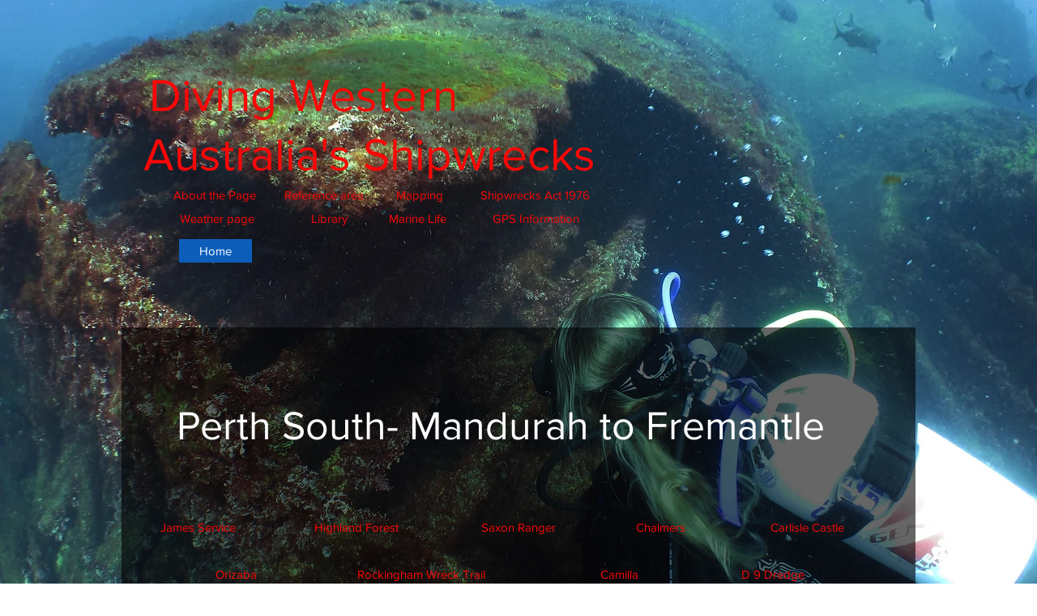

--- FILE ---
content_type: text/html; charset=UTF-8
request_url: https://www.divingwawrecks.com/perth-south
body_size: 105133
content:
<!DOCTYPE html>
<html lang="en">
<head>
  
  <!-- SEO Tags -->
  <title>Perth- South | divingwawrecks</title>
  <meta name="description" content="A guide to Scuba diving the shipwrecks from Fremantle to Mandurah."/>
  <link rel="canonical" href="https://www.divingwawrecks.com/perth-south"/>
  <meta property="og:title" content="Perth- South | divingwawrecks"/>
  <meta property="og:description" content="A guide to Scuba diving the shipwrecks from Fremantle to Mandurah."/>
  <meta property="og:image" content="https://static.wixstatic.com/media/1a3ee8_d5c9a07da4c44b27805889909f4e5227%7Emv2.jpg/v1/fit/w_2500,h_1330,al_c/1a3ee8_d5c9a07da4c44b27805889909f4e5227%7Emv2.jpg"/>
  <meta property="og:image:width" content="2500"/>
  <meta property="og:image:height" content="1330"/>
  <meta property="og:url" content="https://www.divingwawrecks.com/perth-south"/>
  <meta property="og:site_name" content="divingwawrecks"/>
  <meta property="og:type" content="website"/>
  <meta name="fb_admins_meta_tag" content="divingwawrecks"/>
  <meta name="google-site-verification" content="BMJXHURjK_9wE4k2EVhvl33XdWuaYQ84b7iNe4DmhJ8"/>
  <meta property="fb:admins" content="divingwawrecks"/>
  <meta name="twitter:card" content="summary_large_image"/>
  <meta name="twitter:title" content="Perth- South | divingwawrecks"/>
  <meta name="twitter:description" content="A guide to Scuba diving the shipwrecks from Fremantle to Mandurah."/>
  <meta name="twitter:image" content="https://static.wixstatic.com/media/1a3ee8_d5c9a07da4c44b27805889909f4e5227%7Emv2.jpg/v1/fit/w_2500,h_1330,al_c/1a3ee8_d5c9a07da4c44b27805889909f4e5227%7Emv2.jpg"/>

  
  <meta charset='utf-8'>
  <meta name="viewport" content="width=device-width, initial-scale=1" id="wixDesktopViewport" />
  <meta http-equiv="X-UA-Compatible" content="IE=edge">
  <meta name="generator" content="Wix.com Website Builder"/>

  <link rel="icon" sizes="192x192" href="https://static.parastorage.com/client/pfavico.ico" type="image/x-icon"/>
  <link rel="shortcut icon" href="https://static.parastorage.com/client/pfavico.ico" type="image/x-icon"/>
  <link rel="apple-touch-icon" href="https://static.parastorage.com/client/pfavico.ico" type="image/x-icon"/>

  <!-- Safari Pinned Tab Icon -->
  <!-- <link rel="mask-icon" href="https://static.parastorage.com/client/pfavico.ico"> -->

  <!-- Original trials -->
  


  <!-- Segmenter Polyfill -->
  <script>
    if (!window.Intl || !window.Intl.Segmenter) {
      (function() {
        var script = document.createElement('script');
        script.src = 'https://static.parastorage.com/unpkg/@formatjs/intl-segmenter@11.7.10/polyfill.iife.js';
        document.head.appendChild(script);
      })();
    }
  </script>

  <!-- Legacy Polyfills -->
  <script nomodule="" src="https://static.parastorage.com/unpkg/core-js-bundle@3.2.1/minified.js"></script>
  <script nomodule="" src="https://static.parastorage.com/unpkg/focus-within-polyfill@5.0.9/dist/focus-within-polyfill.js"></script>

  <!-- Performance API Polyfills -->
  <script>
  (function () {
    var noop = function noop() {};
    if ("performance" in window === false) {
      window.performance = {};
    }
    window.performance.mark = performance.mark || noop;
    window.performance.measure = performance.measure || noop;
    if ("now" in window.performance === false) {
      var nowOffset = Date.now();
      if (performance.timing && performance.timing.navigationStart) {
        nowOffset = performance.timing.navigationStart;
      }
      window.performance.now = function now() {
        return Date.now() - nowOffset;
      };
    }
  })();
  </script>

  <!-- Globals Definitions -->
  <script>
    (function () {
      var now = Date.now()
      window.initialTimestamps = {
        initialTimestamp: now,
        initialRequestTimestamp: Math.round(performance.timeOrigin ? performance.timeOrigin : now - performance.now())
      }

      window.thunderboltTag = "libs-releases-GA-local"
      window.thunderboltVersion = "1.16761.0"
    })();
  </script>

  <!-- Essential Viewer Model -->
  <script type="application/json" id="wix-essential-viewer-model">{"fleetConfig":{"fleetName":"thunderbolt-seo-isolated-renderer","type":"GA","code":0},"mode":{"qa":false,"enableTestApi":false,"debug":false,"ssrIndicator":false,"ssrOnly":false,"siteAssetsFallback":"enable","versionIndicator":false},"componentsLibrariesTopology":[{"artifactId":"editor-elements","namespace":"wixui","url":"https:\/\/static.parastorage.com\/services\/editor-elements\/1.14838.0"},{"artifactId":"editor-elements","namespace":"dsgnsys","url":"https:\/\/static.parastorage.com\/services\/editor-elements\/1.14838.0"}],"siteFeaturesConfigs":{"sessionManager":{"isRunningInDifferentSiteContext":false}},"language":{"userLanguage":"en"},"siteAssets":{"clientTopology":{"mediaRootUrl":"https:\/\/static.wixstatic.com","staticMediaUrl":"https:\/\/static.wixstatic.com\/media","moduleRepoUrl":"https:\/\/static.parastorage.com\/unpkg","fileRepoUrl":"https:\/\/static.parastorage.com\/services","viewerAppsUrl":"https:\/\/viewer-apps.parastorage.com","viewerAssetsUrl":"https:\/\/viewer-assets.parastorage.com","siteAssetsUrl":"https:\/\/siteassets.parastorage.com","pageJsonServerUrls":["https:\/\/pages.parastorage.com","https:\/\/staticorigin.wixstatic.com","https:\/\/www.divingwawrecks.com","https:\/\/fallback.wix.com\/wix-html-editor-pages-webapp\/page"],"pathOfTBModulesInFileRepoForFallback":"wix-thunderbolt\/dist\/"}},"siteFeatures":["accessibility","appMonitoring","assetsLoader","builderContextProviders","builderModuleLoader","businessLogger","captcha","clickHandlerRegistrar","commonConfig","componentsLoader","consentPolicy","cyclicTabbing","domSelectors","environment","mpaNavigation","navigationManager","navigationPhases","pages","renderer","reporter","router","scrollRestoration","seo","sessionManager","siteMembers","siteScrollBlocker","speculationRules","ssrCache","stores","structureApi","thunderboltInitializer","tpaCommons","translations","warmupData","windowMessageRegistrar","wixEmbedsApi","componentsReact"],"site":{"externalBaseUrl":"https:\/\/www.divingwawrecks.com","isSEO":true},"media":{"staticMediaUrl":"https:\/\/static.wixstatic.com\/media","mediaRootUrl":"https:\/\/static.wixstatic.com\/","staticVideoUrl":"https:\/\/video.wixstatic.com\/"},"requestUrl":"https:\/\/www.divingwawrecks.com\/perth-south","rollout":{"siteAssetsVersionsRollout":false,"isDACRollout":0,"isTBRollout":false},"commonConfig":{"brand":"wix","host":"VIEWER","bsi":"","consentPolicy":{},"consentPolicyHeader":{},"siteRevision":"1682","renderingFlow":"NONE","language":"en","locale":"en-au"},"interactionSampleRatio":0.01,"dynamicModelUrl":"https:\/\/www.divingwawrecks.com\/_api\/v2\/dynamicmodel","accessTokensUrl":"https:\/\/www.divingwawrecks.com\/_api\/v1\/access-tokens","isExcludedFromSecurityExperiments":false,"experiments":{"specs.thunderbolt.hardenFetchAndXHR":true,"specs.thunderbolt.securityExperiments":true}}</script>
  <script>window.viewerModel = JSON.parse(document.getElementById('wix-essential-viewer-model').textContent)</script>

  <script>
    window.commonConfig = viewerModel.commonConfig
  </script>

  
  <!-- BEGIN handleAccessTokens bundle -->

  <script data-url="https://static.parastorage.com/services/wix-thunderbolt/dist/handleAccessTokens.inline.4f2f9a53.bundle.min.js">(()=>{"use strict";function e(e){let{context:o,property:r,value:n,enumerable:i=!0}=e,c=e.get,l=e.set;if(!r||void 0===n&&!c&&!l)return new Error("property and value are required");let a=o||globalThis,s=a?.[r],u={};if(void 0!==n)u.value=n;else{if(c){let e=t(c);e&&(u.get=e)}if(l){let e=t(l);e&&(u.set=e)}}let p={...u,enumerable:i||!1,configurable:!1};void 0!==n&&(p.writable=!1);try{Object.defineProperty(a,r,p)}catch(e){return e instanceof TypeError?s:e}return s}function t(e,t){return"function"==typeof e?e:!0===e?.async&&"function"==typeof e.func?t?async function(t){return e.func(t)}:async function(){return e.func()}:"function"==typeof e?.func?e.func:void 0}try{e({property:"strictDefine",value:e})}catch{}try{e({property:"defineStrictObject",value:r})}catch{}try{e({property:"defineStrictMethod",value:n})}catch{}var o=["toString","toLocaleString","valueOf","constructor","prototype"];function r(t){let{context:n,property:c,propertiesToExclude:l=[],skipPrototype:a=!1,hardenPrototypePropertiesToExclude:s=[]}=t;if(!c)return new Error("property is required");let u=(n||globalThis)[c],p={},f=i(n,c);u&&("object"==typeof u||"function"==typeof u)&&Reflect.ownKeys(u).forEach(t=>{if(!l.includes(t)&&!o.includes(t)){let o=i(u,t);if(o&&(o.writable||o.configurable)){let{value:r,get:n,set:i,enumerable:c=!1}=o,l={};void 0!==r?l.value=r:n?l.get=n:i&&(l.set=i);try{let o=e({context:u,property:t,...l,enumerable:c});p[t]=o}catch(e){if(!(e instanceof TypeError))throw e;try{p[t]=o.value||o.get||o.set}catch{}}}}});let d={originalObject:u,originalProperties:p};if(!a&&void 0!==u?.prototype){let e=r({context:u,property:"prototype",propertiesToExclude:s,skipPrototype:!0});e instanceof Error||(d.originalPrototype=e?.originalObject,d.originalPrototypeProperties=e?.originalProperties)}return e({context:n,property:c,value:u,enumerable:f?.enumerable}),d}function n(t,o){let r=(o||globalThis)[t],n=i(o||globalThis,t);return r&&n&&(n.writable||n.configurable)?(Object.freeze(r),e({context:globalThis,property:t,value:r})):r}function i(e,t){if(e&&t)try{return Reflect.getOwnPropertyDescriptor(e,t)}catch{return}}function c(e){if("string"!=typeof e)return e;try{return decodeURIComponent(e).toLowerCase().trim()}catch{return e.toLowerCase().trim()}}function l(e,t){let o="";if("string"==typeof e)o=e.split("=")[0]?.trim()||"";else{if(!e||"string"!=typeof e.name)return!1;o=e.name}return t.has(c(o)||"")}function a(e,t){let o;return o="string"==typeof e?e.split(";").map(e=>e.trim()).filter(e=>e.length>0):e||[],o.filter(e=>!l(e,t))}var s=null;function u(){return null===s&&(s=typeof Document>"u"?void 0:Object.getOwnPropertyDescriptor(Document.prototype,"cookie")),s}function p(t,o){if(!globalThis?.cookieStore)return;let r=globalThis.cookieStore.get.bind(globalThis.cookieStore),n=globalThis.cookieStore.getAll.bind(globalThis.cookieStore),i=globalThis.cookieStore.set.bind(globalThis.cookieStore),c=globalThis.cookieStore.delete.bind(globalThis.cookieStore);return e({context:globalThis.CookieStore.prototype,property:"get",value:async function(e){return l(("string"==typeof e?e:e.name)||"",t)?null:r.call(this,e)},enumerable:!0}),e({context:globalThis.CookieStore.prototype,property:"getAll",value:async function(){return a(await n.apply(this,Array.from(arguments)),t)},enumerable:!0}),e({context:globalThis.CookieStore.prototype,property:"set",value:async function(){let e=Array.from(arguments);if(!l(1===e.length?e[0].name:e[0],t))return i.apply(this,e);o&&console.warn(o)},enumerable:!0}),e({context:globalThis.CookieStore.prototype,property:"delete",value:async function(){let e=Array.from(arguments);if(!l(1===e.length?e[0].name:e[0],t))return c.apply(this,e)},enumerable:!0}),e({context:globalThis.cookieStore,property:"prototype",value:globalThis.CookieStore.prototype,enumerable:!1}),e({context:globalThis,property:"cookieStore",value:globalThis.cookieStore,enumerable:!0}),{get:r,getAll:n,set:i,delete:c}}var f=["TextEncoder","TextDecoder","XMLHttpRequestEventTarget","EventTarget","URL","JSON","Reflect","Object","Array","Map","Set","WeakMap","WeakSet","Promise","Symbol","Error"],d=["addEventListener","removeEventListener","dispatchEvent","encodeURI","encodeURIComponent","decodeURI","decodeURIComponent"];const y=(e,t)=>{try{const o=t?t.get.call(document):document.cookie;return o.split(";").map(e=>e.trim()).filter(t=>t?.startsWith(e))[0]?.split("=")[1]}catch(e){return""}},g=(e="",t="",o="/")=>`${e}=; ${t?`domain=${t};`:""} max-age=0; path=${o}; expires=Thu, 01 Jan 1970 00:00:01 GMT`;function m(){(function(){if("undefined"!=typeof window){const e=performance.getEntriesByType("navigation")[0];return"back_forward"===(e?.type||"")}return!1})()&&function(){const{counter:e}=function(){const e=b("getItem");if(e){const[t,o]=e.split("-"),r=o?parseInt(o,10):0;if(r>=3){const e=t?Number(t):0;if(Date.now()-e>6e4)return{counter:0}}return{counter:r}}return{counter:0}}();e<3?(!function(e=1){b("setItem",`${Date.now()}-${e}`)}(e+1),window.location.reload()):console.error("ATS: Max reload attempts reached")}()}function b(e,t){try{return sessionStorage[e]("reload",t||"")}catch(e){console.error("ATS: Error calling sessionStorage:",e)}}const h="client-session-bind",v="sec-fetch-unsupported",{experiments:w}=window.viewerModel,T=[h,"client-binding",v,"svSession","smSession","server-session-bind","wixSession2","wixSession3"].map(e=>e.toLowerCase()),{cookie:S}=function(t,o){let r=new Set(t);return e({context:document,property:"cookie",set:{func:e=>function(e,t,o,r){let n=u(),i=c(t.split(";")[0]||"")||"";[...o].every(e=>!i.startsWith(e.toLowerCase()))&&n?.set?n.set.call(e,t):r&&console.warn(r)}(document,e,r,o)},get:{func:()=>function(e,t){let o=u();if(!o?.get)throw new Error("Cookie descriptor or getter not available");return a(o.get.call(e),t).join("; ")}(document,r)},enumerable:!0}),{cookieStore:p(r,o),cookie:u()}}(T),k="tbReady",x="security_overrideGlobals",{experiments:E,siteFeaturesConfigs:C,accessTokensUrl:P}=window.viewerModel,R=P,M={},O=(()=>{const e=y(h,S);if(w["specs.thunderbolt.browserCacheReload"]){y(v,S)||e?b("removeItem"):m()}return(()=>{const e=g(h),t=g(h,location.hostname);S.set.call(document,e),S.set.call(document,t)})(),e})();O&&(M["client-binding"]=O);const D=fetch;addEventListener(k,function e(t){const{logger:o}=t.detail;try{window.tb.init({fetch:D,fetchHeaders:M})}catch(e){const t=new Error("TB003");o.meter(`${x}_${t.message}`,{paramsOverrides:{errorType:x,eventString:t.message}}),window?.viewerModel?.mode.debug&&console.error(e)}finally{removeEventListener(k,e)}}),E["specs.thunderbolt.hardenFetchAndXHR"]||(window.fetchDynamicModel=()=>C.sessionManager.isRunningInDifferentSiteContext?Promise.resolve({}):fetch(R,{credentials:"same-origin",headers:M}).then(function(e){if(!e.ok)throw new Error(`[${e.status}]${e.statusText}`);return e.json()}),window.dynamicModelPromise=window.fetchDynamicModel())})();
//# sourceMappingURL=https://static.parastorage.com/services/wix-thunderbolt/dist/handleAccessTokens.inline.4f2f9a53.bundle.min.js.map</script>

<!-- END handleAccessTokens bundle -->

<!-- BEGIN overrideGlobals bundle -->

<script data-url="https://static.parastorage.com/services/wix-thunderbolt/dist/overrideGlobals.inline.ec13bfcf.bundle.min.js">(()=>{"use strict";function e(e){let{context:r,property:o,value:n,enumerable:i=!0}=e,c=e.get,a=e.set;if(!o||void 0===n&&!c&&!a)return new Error("property and value are required");let l=r||globalThis,u=l?.[o],s={};if(void 0!==n)s.value=n;else{if(c){let e=t(c);e&&(s.get=e)}if(a){let e=t(a);e&&(s.set=e)}}let p={...s,enumerable:i||!1,configurable:!1};void 0!==n&&(p.writable=!1);try{Object.defineProperty(l,o,p)}catch(e){return e instanceof TypeError?u:e}return u}function t(e,t){return"function"==typeof e?e:!0===e?.async&&"function"==typeof e.func?t?async function(t){return e.func(t)}:async function(){return e.func()}:"function"==typeof e?.func?e.func:void 0}try{e({property:"strictDefine",value:e})}catch{}try{e({property:"defineStrictObject",value:o})}catch{}try{e({property:"defineStrictMethod",value:n})}catch{}var r=["toString","toLocaleString","valueOf","constructor","prototype"];function o(t){let{context:n,property:c,propertiesToExclude:a=[],skipPrototype:l=!1,hardenPrototypePropertiesToExclude:u=[]}=t;if(!c)return new Error("property is required");let s=(n||globalThis)[c],p={},f=i(n,c);s&&("object"==typeof s||"function"==typeof s)&&Reflect.ownKeys(s).forEach(t=>{if(!a.includes(t)&&!r.includes(t)){let r=i(s,t);if(r&&(r.writable||r.configurable)){let{value:o,get:n,set:i,enumerable:c=!1}=r,a={};void 0!==o?a.value=o:n?a.get=n:i&&(a.set=i);try{let r=e({context:s,property:t,...a,enumerable:c});p[t]=r}catch(e){if(!(e instanceof TypeError))throw e;try{p[t]=r.value||r.get||r.set}catch{}}}}});let d={originalObject:s,originalProperties:p};if(!l&&void 0!==s?.prototype){let e=o({context:s,property:"prototype",propertiesToExclude:u,skipPrototype:!0});e instanceof Error||(d.originalPrototype=e?.originalObject,d.originalPrototypeProperties=e?.originalProperties)}return e({context:n,property:c,value:s,enumerable:f?.enumerable}),d}function n(t,r){let o=(r||globalThis)[t],n=i(r||globalThis,t);return o&&n&&(n.writable||n.configurable)?(Object.freeze(o),e({context:globalThis,property:t,value:o})):o}function i(e,t){if(e&&t)try{return Reflect.getOwnPropertyDescriptor(e,t)}catch{return}}function c(e){if("string"!=typeof e)return e;try{return decodeURIComponent(e).toLowerCase().trim()}catch{return e.toLowerCase().trim()}}function a(e,t){return e instanceof Headers?e.forEach((r,o)=>{l(o,t)||e.delete(o)}):Object.keys(e).forEach(r=>{l(r,t)||delete e[r]}),e}function l(e,t){return!t.has(c(e)||"")}function u(e,t){let r=!0,o=function(e){let t,r;if(globalThis.Request&&e instanceof Request)t=e.url;else{if("function"!=typeof e?.toString)throw new Error("Unsupported type for url");t=e.toString()}try{return new URL(t).pathname}catch{return r=t.replace(/#.+/gi,"").split("?").shift(),r.startsWith("/")?r:`/${r}`}}(e),n=c(o);return n&&t.some(e=>n.includes(e))&&(r=!1),r}function s(t,r,o){let n=fetch,i=XMLHttpRequest,c=new Set(r);function s(){let e=new i,r=e.open,n=e.setRequestHeader;return e.open=function(){let n=Array.from(arguments),i=n[1];if(n.length<2||u(i,t))return r.apply(e,n);throw new Error(o||`Request not allowed for path ${i}`)},e.setRequestHeader=function(t,r){l(decodeURIComponent(t),c)&&n.call(e,t,r)},e}return e({property:"fetch",value:function(){let e=function(e,t){return globalThis.Request&&e[0]instanceof Request&&e[0]?.headers?a(e[0].headers,t):e[1]?.headers&&a(e[1].headers,t),e}(arguments,c);return u(arguments[0],t)?n.apply(globalThis,Array.from(e)):new Promise((e,t)=>{t(new Error(o||`Request not allowed for path ${arguments[0]}`))})},enumerable:!0}),e({property:"XMLHttpRequest",value:s,enumerable:!0}),Object.keys(i).forEach(e=>{s[e]=i[e]}),{fetch:n,XMLHttpRequest:i}}var p=["TextEncoder","TextDecoder","XMLHttpRequestEventTarget","EventTarget","URL","JSON","Reflect","Object","Array","Map","Set","WeakMap","WeakSet","Promise","Symbol","Error"],f=["addEventListener","removeEventListener","dispatchEvent","encodeURI","encodeURIComponent","decodeURI","decodeURIComponent"];const d=function(){let t=globalThis.open,r=document.open;function o(e,r,o){let n="string"!=typeof e,i=t.call(window,e,r,o);return n||e&&function(e){return e.startsWith("//")&&/(?:[a-z0-9](?:[a-z0-9-]{0,61}[a-z0-9])?\.)+[a-z0-9][a-z0-9-]{0,61}[a-z0-9]/g.test(`${location.protocol}:${e}`)&&(e=`${location.protocol}${e}`),!e.startsWith("http")||new URL(e).hostname===location.hostname}(e)?{}:i}return e({property:"open",value:o,context:globalThis,enumerable:!0}),e({property:"open",value:function(e,t,n){return e?o(e,t,n):r.call(document,e||"",t||"",n||"")},context:document,enumerable:!0}),{open:t,documentOpen:r}},y=function(){let t=document.createElement,r=Element.prototype.setAttribute,o=Element.prototype.setAttributeNS;return e({property:"createElement",context:document,value:function(n,i){let a=t.call(document,n,i);if("iframe"===c(n)){e({property:"srcdoc",context:a,get:()=>"",set:()=>{console.warn("`srcdoc` is not allowed in iframe elements.")}});let t=function(e,t){"srcdoc"!==e.toLowerCase()?r.call(a,e,t):console.warn("`srcdoc` attribute is not allowed to be set.")},n=function(e,t,r){"srcdoc"!==t.toLowerCase()?o.call(a,e,t,r):console.warn("`srcdoc` attribute is not allowed to be set.")};a.setAttribute=t,a.setAttributeNS=n}return a},enumerable:!0}),{createElement:t,setAttribute:r,setAttributeNS:o}},m=["client-binding"],b=["/_api/v1/access-tokens","/_api/v2/dynamicmodel","/_api/one-app-session-web/v3/businesses"],h=function(){let t=setTimeout,r=setInterval;return o("setTimeout",0,globalThis),o("setInterval",0,globalThis),{setTimeout:t,setInterval:r};function o(t,r,o){let n=o||globalThis,i=n[t];if(!i||"function"!=typeof i)throw new Error(`Function ${t} not found or is not a function`);e({property:t,value:function(){let e=Array.from(arguments);if("string"!=typeof e[r])return i.apply(n,e);console.warn(`Calling ${t} with a String Argument at index ${r} is not allowed`)},context:o,enumerable:!0})}},v=function(){if(navigator&&"serviceWorker"in navigator){let t=navigator.serviceWorker.register;return e({context:navigator.serviceWorker,property:"register",value:function(){console.log("Service worker registration is not allowed")},enumerable:!0}),{register:t}}return{}};performance.mark("overrideGlobals started");const{isExcludedFromSecurityExperiments:g,experiments:w}=window.viewerModel,E=!g&&w["specs.thunderbolt.securityExperiments"];try{d(),E&&y(),w["specs.thunderbolt.hardenFetchAndXHR"]&&E&&s(b,m),v(),(e=>{let t=[],r=[];r=r.concat(["TextEncoder","TextDecoder"]),e&&(r=r.concat(["XMLHttpRequestEventTarget","EventTarget"])),r=r.concat(["URL","JSON"]),e&&(t=t.concat(["addEventListener","removeEventListener"])),t=t.concat(["encodeURI","encodeURIComponent","decodeURI","decodeURIComponent"]),r=r.concat(["String","Number"]),e&&r.push("Object"),r=r.concat(["Reflect"]),t.forEach(e=>{n(e),["addEventListener","removeEventListener"].includes(e)&&n(e,document)}),r.forEach(e=>{o({property:e})})})(E),E&&h()}catch(e){window?.viewerModel?.mode.debug&&console.error(e);const t=new Error("TB006");window.fedops?.reportError(t,"security_overrideGlobals"),window.Sentry?window.Sentry.captureException(t):globalThis.defineStrictProperty("sentryBuffer",[t],window,!1)}performance.mark("overrideGlobals ended")})();
//# sourceMappingURL=https://static.parastorage.com/services/wix-thunderbolt/dist/overrideGlobals.inline.ec13bfcf.bundle.min.js.map</script>

<!-- END overrideGlobals bundle -->


  
  <script>
    window.commonConfig = viewerModel.commonConfig

	
  </script>

  <!-- Initial CSS -->
  <style data-url="https://static.parastorage.com/services/wix-thunderbolt/dist/main.347af09f.min.css">@keyframes slide-horizontal-new{0%{transform:translateX(100%)}}@keyframes slide-horizontal-old{80%{opacity:1}to{opacity:0;transform:translateX(-100%)}}@keyframes slide-vertical-new{0%{transform:translateY(-100%)}}@keyframes slide-vertical-old{80%{opacity:1}to{opacity:0;transform:translateY(100%)}}@keyframes out-in-new{0%{opacity:0}}@keyframes out-in-old{to{opacity:0}}:root:active-view-transition{view-transition-name:none}::view-transition{pointer-events:none}:root:active-view-transition::view-transition-new(page-group),:root:active-view-transition::view-transition-old(page-group){animation-duration:.6s;cursor:wait;pointer-events:all}:root:active-view-transition-type(SlideHorizontal)::view-transition-old(page-group){animation:slide-horizontal-old .6s cubic-bezier(.83,0,.17,1) forwards;mix-blend-mode:normal}:root:active-view-transition-type(SlideHorizontal)::view-transition-new(page-group){animation:slide-horizontal-new .6s cubic-bezier(.83,0,.17,1) backwards;mix-blend-mode:normal}:root:active-view-transition-type(SlideVertical)::view-transition-old(page-group){animation:slide-vertical-old .6s cubic-bezier(.83,0,.17,1) forwards;mix-blend-mode:normal}:root:active-view-transition-type(SlideVertical)::view-transition-new(page-group){animation:slide-vertical-new .6s cubic-bezier(.83,0,.17,1) backwards;mix-blend-mode:normal}:root:active-view-transition-type(OutIn)::view-transition-old(page-group){animation:out-in-old .35s cubic-bezier(.22,1,.36,1) forwards}:root:active-view-transition-type(OutIn)::view-transition-new(page-group){animation:out-in-new .35s cubic-bezier(.64,0,.78,0) .35s backwards}@media(prefers-reduced-motion:reduce){::view-transition-group(*),::view-transition-new(*),::view-transition-old(*){animation:none!important}}body,html{background:transparent;border:0;margin:0;outline:0;padding:0;vertical-align:baseline}body{--scrollbar-width:0px;font-family:Arial,Helvetica,sans-serif;font-size:10px}body,html{height:100%}body{overflow-x:auto;overflow-y:scroll}body:not(.responsive) #site-root{min-width:var(--site-width);width:100%}body:not([data-js-loaded]) [data-hide-prejs]{visibility:hidden}interact-element{display:contents}#SITE_CONTAINER{position:relative}:root{--one-unit:1vw;--section-max-width:9999px;--spx-stopper-max:9999px;--spx-stopper-min:0px;--browser-zoom:1}@supports(-webkit-appearance:none) and (stroke-color:transparent){:root{--safari-sticky-fix:opacity;--experimental-safari-sticky-fix:translateZ(0)}}@supports(container-type:inline-size){:root{--one-unit:1cqw}}[id^=oldHoverBox-]{mix-blend-mode:plus-lighter;transition:opacity .5s ease,visibility .5s ease}[data-mesh-id$=inlineContent-gridContainer]:has(>[id^=oldHoverBox-]){isolation:isolate}</style>
<style data-url="https://static.parastorage.com/services/wix-thunderbolt/dist/main.renderer.9cb0985f.min.css">a,abbr,acronym,address,applet,b,big,blockquote,button,caption,center,cite,code,dd,del,dfn,div,dl,dt,em,fieldset,font,footer,form,h1,h2,h3,h4,h5,h6,header,i,iframe,img,ins,kbd,label,legend,li,nav,object,ol,p,pre,q,s,samp,section,small,span,strike,strong,sub,sup,table,tbody,td,tfoot,th,thead,title,tr,tt,u,ul,var{background:transparent;border:0;margin:0;outline:0;padding:0;vertical-align:baseline}input,select,textarea{box-sizing:border-box;font-family:Helvetica,Arial,sans-serif}ol,ul{list-style:none}blockquote,q{quotes:none}ins{text-decoration:none}del{text-decoration:line-through}table{border-collapse:collapse;border-spacing:0}a{cursor:pointer;text-decoration:none}.testStyles{overflow-y:hidden}.reset-button{-webkit-appearance:none;background:none;border:0;color:inherit;font:inherit;line-height:normal;outline:0;overflow:visible;padding:0;-webkit-user-select:none;-moz-user-select:none;-ms-user-select:none}:focus{outline:none}body.device-mobile-optimized:not(.disable-site-overflow){overflow-x:hidden;overflow-y:scroll}body.device-mobile-optimized:not(.responsive) #SITE_CONTAINER{margin-left:auto;margin-right:auto;overflow-x:visible;position:relative;width:320px}body.device-mobile-optimized:not(.responsive):not(.blockSiteScrolling) #SITE_CONTAINER{margin-top:0}body.device-mobile-optimized>*{max-width:100%!important}body.device-mobile-optimized #site-root{overflow-x:hidden;overflow-y:hidden}@supports(overflow:clip){body.device-mobile-optimized #site-root{overflow-x:clip;overflow-y:clip}}body.device-mobile-non-optimized #SITE_CONTAINER #site-root{overflow-x:clip;overflow-y:clip}body.device-mobile-non-optimized.fullScreenMode{background-color:#5f6360}body.device-mobile-non-optimized.fullScreenMode #MOBILE_ACTIONS_MENU,body.device-mobile-non-optimized.fullScreenMode #SITE_BACKGROUND,body.device-mobile-non-optimized.fullScreenMode #site-root,body.fullScreenMode #WIX_ADS{visibility:hidden}body.fullScreenMode{overflow-x:hidden!important;overflow-y:hidden!important}body.fullScreenMode.device-mobile-optimized #TINY_MENU{opacity:0;pointer-events:none}body.fullScreenMode-scrollable.device-mobile-optimized{overflow-x:hidden!important;overflow-y:auto!important}body.fullScreenMode-scrollable.device-mobile-optimized #masterPage,body.fullScreenMode-scrollable.device-mobile-optimized #site-root{overflow-x:hidden!important;overflow-y:hidden!important}body.fullScreenMode-scrollable.device-mobile-optimized #SITE_BACKGROUND,body.fullScreenMode-scrollable.device-mobile-optimized #masterPage{height:auto!important}body.fullScreenMode-scrollable.device-mobile-optimized #masterPage.mesh-layout{height:0!important}body.blockSiteScrolling,body.siteScrollingBlocked{position:fixed;width:100%}body.blockSiteScrolling #SITE_CONTAINER{margin-top:calc(var(--blocked-site-scroll-margin-top)*-1)}#site-root{margin:0 auto;min-height:100%;position:relative;top:var(--wix-ads-height)}#site-root img:not([src]){visibility:hidden}#site-root svg img:not([src]){visibility:visible}.auto-generated-link{color:inherit}#SCROLL_TO_BOTTOM,#SCROLL_TO_TOP{height:0}.has-click-trigger{cursor:pointer}.fullScreenOverlay{bottom:0;display:flex;justify-content:center;left:0;overflow-y:hidden;position:fixed;right:0;top:-60px;z-index:1005}.fullScreenOverlay>.fullScreenOverlayContent{bottom:0;left:0;margin:0 auto;overflow:hidden;position:absolute;right:0;top:60px;transform:translateZ(0)}[data-mesh-id$=centeredContent],[data-mesh-id$=form],[data-mesh-id$=inlineContent]{pointer-events:none;position:relative}[data-mesh-id$=-gridWrapper],[data-mesh-id$=-rotated-wrapper]{pointer-events:none}[data-mesh-id$=-gridContainer]>*,[data-mesh-id$=-rotated-wrapper]>*,[data-mesh-id$=inlineContent]>:not([data-mesh-id$=-gridContainer]){pointer-events:auto}.device-mobile-optimized #masterPage.mesh-layout #SOSP_CONTAINER_CUSTOM_ID{grid-area:2/1/3/2;-ms-grid-row:2;position:relative}#masterPage.mesh-layout{-ms-grid-rows:max-content max-content min-content max-content;-ms-grid-columns:100%;align-items:start;display:-ms-grid;display:grid;grid-template-columns:100%;grid-template-rows:max-content max-content min-content max-content;justify-content:stretch}#masterPage.mesh-layout #PAGES_CONTAINER,#masterPage.mesh-layout #SITE_FOOTER-placeholder,#masterPage.mesh-layout #SITE_FOOTER_WRAPPER,#masterPage.mesh-layout #SITE_HEADER-placeholder,#masterPage.mesh-layout #SITE_HEADER_WRAPPER,#masterPage.mesh-layout #SOSP_CONTAINER_CUSTOM_ID[data-state~=mobileView],#masterPage.mesh-layout #soapAfterPagesContainer,#masterPage.mesh-layout #soapBeforePagesContainer{-ms-grid-row-align:start;-ms-grid-column-align:start;-ms-grid-column:1}#masterPage.mesh-layout #SITE_HEADER-placeholder,#masterPage.mesh-layout #SITE_HEADER_WRAPPER{grid-area:1/1/2/2;-ms-grid-row:1}#masterPage.mesh-layout #PAGES_CONTAINER,#masterPage.mesh-layout #soapAfterPagesContainer,#masterPage.mesh-layout #soapBeforePagesContainer{grid-area:3/1/4/2;-ms-grid-row:3}#masterPage.mesh-layout #soapAfterPagesContainer,#masterPage.mesh-layout #soapBeforePagesContainer{width:100%}#masterPage.mesh-layout #PAGES_CONTAINER{align-self:stretch}#masterPage.mesh-layout main#PAGES_CONTAINER{display:block}#masterPage.mesh-layout #SITE_FOOTER-placeholder,#masterPage.mesh-layout #SITE_FOOTER_WRAPPER{grid-area:4/1/5/2;-ms-grid-row:4}#masterPage.mesh-layout #SITE_PAGES,#masterPage.mesh-layout [data-mesh-id=PAGES_CONTAINERcenteredContent],#masterPage.mesh-layout [data-mesh-id=PAGES_CONTAINERinlineContent]{height:100%}#masterPage.mesh-layout.desktop>*{width:100%}#masterPage.mesh-layout #PAGES_CONTAINER,#masterPage.mesh-layout #SITE_FOOTER,#masterPage.mesh-layout #SITE_FOOTER_WRAPPER,#masterPage.mesh-layout #SITE_HEADER,#masterPage.mesh-layout #SITE_HEADER_WRAPPER,#masterPage.mesh-layout #SITE_PAGES,#masterPage.mesh-layout #masterPageinlineContent{position:relative}#masterPage.mesh-layout #SITE_HEADER{grid-area:1/1/2/2}#masterPage.mesh-layout #SITE_FOOTER{grid-area:4/1/5/2}#masterPage.mesh-layout.overflow-x-clip #SITE_FOOTER,#masterPage.mesh-layout.overflow-x-clip #SITE_HEADER{overflow-x:clip}[data-z-counter]{z-index:0}[data-z-counter="0"]{z-index:auto}.wixSiteProperties{-webkit-font-smoothing:antialiased;-moz-osx-font-smoothing:grayscale}:root{--wst-button-color-fill-primary:rgb(var(--color_48));--wst-button-color-border-primary:rgb(var(--color_49));--wst-button-color-text-primary:rgb(var(--color_50));--wst-button-color-fill-primary-hover:rgb(var(--color_51));--wst-button-color-border-primary-hover:rgb(var(--color_52));--wst-button-color-text-primary-hover:rgb(var(--color_53));--wst-button-color-fill-primary-disabled:rgb(var(--color_54));--wst-button-color-border-primary-disabled:rgb(var(--color_55));--wst-button-color-text-primary-disabled:rgb(var(--color_56));--wst-button-color-fill-secondary:rgb(var(--color_57));--wst-button-color-border-secondary:rgb(var(--color_58));--wst-button-color-text-secondary:rgb(var(--color_59));--wst-button-color-fill-secondary-hover:rgb(var(--color_60));--wst-button-color-border-secondary-hover:rgb(var(--color_61));--wst-button-color-text-secondary-hover:rgb(var(--color_62));--wst-button-color-fill-secondary-disabled:rgb(var(--color_63));--wst-button-color-border-secondary-disabled:rgb(var(--color_64));--wst-button-color-text-secondary-disabled:rgb(var(--color_65));--wst-color-fill-base-1:rgb(var(--color_36));--wst-color-fill-base-2:rgb(var(--color_37));--wst-color-fill-base-shade-1:rgb(var(--color_38));--wst-color-fill-base-shade-2:rgb(var(--color_39));--wst-color-fill-base-shade-3:rgb(var(--color_40));--wst-color-fill-accent-1:rgb(var(--color_41));--wst-color-fill-accent-2:rgb(var(--color_42));--wst-color-fill-accent-3:rgb(var(--color_43));--wst-color-fill-accent-4:rgb(var(--color_44));--wst-color-fill-background-primary:rgb(var(--color_11));--wst-color-fill-background-secondary:rgb(var(--color_12));--wst-color-text-primary:rgb(var(--color_15));--wst-color-text-secondary:rgb(var(--color_14));--wst-color-action:rgb(var(--color_18));--wst-color-disabled:rgb(var(--color_39));--wst-color-title:rgb(var(--color_45));--wst-color-subtitle:rgb(var(--color_46));--wst-color-line:rgb(var(--color_47));--wst-font-style-h2:var(--font_2);--wst-font-style-h3:var(--font_3);--wst-font-style-h4:var(--font_4);--wst-font-style-h5:var(--font_5);--wst-font-style-h6:var(--font_6);--wst-font-style-body-large:var(--font_7);--wst-font-style-body-medium:var(--font_8);--wst-font-style-body-small:var(--font_9);--wst-font-style-body-x-small:var(--font_10);--wst-color-custom-1:rgb(var(--color_13));--wst-color-custom-2:rgb(var(--color_16));--wst-color-custom-3:rgb(var(--color_17));--wst-color-custom-4:rgb(var(--color_19));--wst-color-custom-5:rgb(var(--color_20));--wst-color-custom-6:rgb(var(--color_21));--wst-color-custom-7:rgb(var(--color_22));--wst-color-custom-8:rgb(var(--color_23));--wst-color-custom-9:rgb(var(--color_24));--wst-color-custom-10:rgb(var(--color_25));--wst-color-custom-11:rgb(var(--color_26));--wst-color-custom-12:rgb(var(--color_27));--wst-color-custom-13:rgb(var(--color_28));--wst-color-custom-14:rgb(var(--color_29));--wst-color-custom-15:rgb(var(--color_30));--wst-color-custom-16:rgb(var(--color_31));--wst-color-custom-17:rgb(var(--color_32));--wst-color-custom-18:rgb(var(--color_33));--wst-color-custom-19:rgb(var(--color_34));--wst-color-custom-20:rgb(var(--color_35))}.wix-presets-wrapper{display:contents}</style>

  <meta name="format-detection" content="telephone=no">
  <meta name="skype_toolbar" content="skype_toolbar_parser_compatible">
  
  

  

  

  <!-- head performance data start -->
  
  <!-- head performance data end -->
  

    


    
<style data-href="https://static.parastorage.com/services/editor-elements-library/dist/thunderbolt/rb_wixui.thunderbolt_bootstrap-classic.72e6a2a3.min.css">.PlZyDq{touch-action:manipulation}.uDW_Qe{align-items:center;box-sizing:border-box;display:flex;justify-content:var(--label-align);min-width:100%;text-align:initial;width:-moz-max-content;width:max-content}.uDW_Qe:before{max-width:var(--margin-start,0)}.uDW_Qe:after,.uDW_Qe:before{align-self:stretch;content:"";flex-grow:1}.uDW_Qe:after{max-width:var(--margin-end,0)}.FubTgk{height:100%}.FubTgk .uDW_Qe{border-radius:var(--corvid-border-radius,var(--rd,0));bottom:0;box-shadow:var(--shd,0 1px 4px rgba(0,0,0,.6));left:0;position:absolute;right:0;top:0;transition:var(--trans1,border-color .4s ease 0s,background-color .4s ease 0s)}.FubTgk .uDW_Qe:link,.FubTgk .uDW_Qe:visited{border-color:transparent}.FubTgk .l7_2fn{color:var(--corvid-color,rgb(var(--txt,var(--color_15,color_15))));font:var(--fnt,var(--font_5));margin:0;position:relative;transition:var(--trans2,color .4s ease 0s);white-space:nowrap}.FubTgk[aria-disabled=false] .uDW_Qe{background-color:var(--corvid-background-color,rgba(var(--bg,var(--color_17,color_17)),var(--alpha-bg,1)));border:solid var(--corvid-border-color,rgba(var(--brd,var(--color_15,color_15)),var(--alpha-brd,1))) var(--corvid-border-width,var(--brw,0));cursor:pointer!important}:host(.device-mobile-optimized) .FubTgk[aria-disabled=false]:active .uDW_Qe,body.device-mobile-optimized .FubTgk[aria-disabled=false]:active .uDW_Qe{background-color:var(--corvid-hover-background-color,rgba(var(--bgh,var(--color_18,color_18)),var(--alpha-bgh,1)));border-color:var(--corvid-hover-border-color,rgba(var(--brdh,var(--color_15,color_15)),var(--alpha-brdh,1)))}:host(.device-mobile-optimized) .FubTgk[aria-disabled=false]:active .l7_2fn,body.device-mobile-optimized .FubTgk[aria-disabled=false]:active .l7_2fn{color:var(--corvid-hover-color,rgb(var(--txth,var(--color_15,color_15))))}:host(:not(.device-mobile-optimized)) .FubTgk[aria-disabled=false]:hover .uDW_Qe,body:not(.device-mobile-optimized) .FubTgk[aria-disabled=false]:hover .uDW_Qe{background-color:var(--corvid-hover-background-color,rgba(var(--bgh,var(--color_18,color_18)),var(--alpha-bgh,1)));border-color:var(--corvid-hover-border-color,rgba(var(--brdh,var(--color_15,color_15)),var(--alpha-brdh,1)))}:host(:not(.device-mobile-optimized)) .FubTgk[aria-disabled=false]:hover .l7_2fn,body:not(.device-mobile-optimized) .FubTgk[aria-disabled=false]:hover .l7_2fn{color:var(--corvid-hover-color,rgb(var(--txth,var(--color_15,color_15))))}.FubTgk[aria-disabled=true] .uDW_Qe{background-color:var(--corvid-disabled-background-color,rgba(var(--bgd,204,204,204),var(--alpha-bgd,1)));border-color:var(--corvid-disabled-border-color,rgba(var(--brdd,204,204,204),var(--alpha-brdd,1)));border-style:solid;border-width:var(--corvid-border-width,var(--brw,0))}.FubTgk[aria-disabled=true] .l7_2fn{color:var(--corvid-disabled-color,rgb(var(--txtd,255,255,255)))}.uUxqWY{align-items:center;box-sizing:border-box;display:flex;justify-content:var(--label-align);min-width:100%;text-align:initial;width:-moz-max-content;width:max-content}.uUxqWY:before{max-width:var(--margin-start,0)}.uUxqWY:after,.uUxqWY:before{align-self:stretch;content:"";flex-grow:1}.uUxqWY:after{max-width:var(--margin-end,0)}.Vq4wYb[aria-disabled=false] .uUxqWY{cursor:pointer}:host(.device-mobile-optimized) .Vq4wYb[aria-disabled=false]:active .wJVzSK,body.device-mobile-optimized .Vq4wYb[aria-disabled=false]:active .wJVzSK{color:var(--corvid-hover-color,rgb(var(--txth,var(--color_15,color_15))));transition:var(--trans,color .4s ease 0s)}:host(:not(.device-mobile-optimized)) .Vq4wYb[aria-disabled=false]:hover .wJVzSK,body:not(.device-mobile-optimized) .Vq4wYb[aria-disabled=false]:hover .wJVzSK{color:var(--corvid-hover-color,rgb(var(--txth,var(--color_15,color_15))));transition:var(--trans,color .4s ease 0s)}.Vq4wYb .uUxqWY{bottom:0;left:0;position:absolute;right:0;top:0}.Vq4wYb .wJVzSK{color:var(--corvid-color,rgb(var(--txt,var(--color_15,color_15))));font:var(--fnt,var(--font_5));transition:var(--trans,color .4s ease 0s);white-space:nowrap}.Vq4wYb[aria-disabled=true] .wJVzSK{color:var(--corvid-disabled-color,rgb(var(--txtd,255,255,255)))}:host(:not(.device-mobile-optimized)) .CohWsy,body:not(.device-mobile-optimized) .CohWsy{display:flex}:host(:not(.device-mobile-optimized)) .V5AUxf,body:not(.device-mobile-optimized) .V5AUxf{-moz-column-gap:var(--margin);column-gap:var(--margin);direction:var(--direction);display:flex;margin:0 auto;position:relative;width:calc(100% - var(--padding)*2)}:host(:not(.device-mobile-optimized)) .V5AUxf>*,body:not(.device-mobile-optimized) .V5AUxf>*{direction:ltr;flex:var(--column-flex) 1 0%;left:0;margin-bottom:var(--padding);margin-top:var(--padding);min-width:0;position:relative;top:0}:host(.device-mobile-optimized) .V5AUxf,body.device-mobile-optimized .V5AUxf{display:block;padding-bottom:var(--padding-y);padding-left:var(--padding-x,0);padding-right:var(--padding-x,0);padding-top:var(--padding-y);position:relative}:host(.device-mobile-optimized) .V5AUxf>*,body.device-mobile-optimized .V5AUxf>*{margin-bottom:var(--margin);position:relative}:host(.device-mobile-optimized) .V5AUxf>:first-child,body.device-mobile-optimized .V5AUxf>:first-child{margin-top:var(--firstChildMarginTop,0)}:host(.device-mobile-optimized) .V5AUxf>:last-child,body.device-mobile-optimized .V5AUxf>:last-child{margin-bottom:var(--lastChildMarginBottom)}.LIhNy3{backface-visibility:hidden}.jhxvbR,.mtrorN{display:block;height:100%;width:100%}.jhxvbR img{max-width:var(--wix-img-max-width,100%)}.jhxvbR[data-animate-blur] img{filter:blur(9px);transition:filter .8s ease-in}.jhxvbR[data-animate-blur] img[data-load-done]{filter:none}.if7Vw2{height:100%;left:0;-webkit-mask-image:var(--mask-image,none);mask-image:var(--mask-image,none);-webkit-mask-position:var(--mask-position,0);mask-position:var(--mask-position,0);-webkit-mask-repeat:var(--mask-repeat,no-repeat);mask-repeat:var(--mask-repeat,no-repeat);-webkit-mask-size:var(--mask-size,100%);mask-size:var(--mask-size,100%);overflow:hidden;pointer-events:var(--fill-layer-background-media-pointer-events);position:absolute;top:0;width:100%}.if7Vw2.f0uTJH{clip:rect(0,auto,auto,0)}.if7Vw2 .i1tH8h{height:100%;position:absolute;top:0;width:100%}.if7Vw2 .DXi4PB{height:var(--fill-layer-image-height,100%);opacity:var(--fill-layer-image-opacity)}.if7Vw2 .DXi4PB img{height:100%;width:100%}@supports(-webkit-hyphens:none){.if7Vw2.f0uTJH{clip:auto;-webkit-clip-path:inset(0)}}.wG8dni{height:100%}.tcElKx{background-color:var(--bg-overlay-color);background-image:var(--bg-gradient);transition:var(--inherit-transition)}.ImALHf,.Ybjs9b{opacity:var(--fill-layer-video-opacity)}.UWmm3w{bottom:var(--media-padding-bottom);height:var(--media-padding-height);position:absolute;top:var(--media-padding-top);width:100%}.Yjj1af{transform:scale(var(--scale,1));transition:var(--transform-duration,transform 0s)}.ImALHf{height:100%;position:relative;width:100%}.KCM6zk{opacity:var(--fill-layer-video-opacity,var(--fill-layer-image-opacity,1))}.KCM6zk .DXi4PB,.KCM6zk .ImALHf,.KCM6zk .Ybjs9b{opacity:1}._uqPqy{clip-path:var(--fill-layer-clip)}._uqPqy,.eKyYhK{position:absolute;top:0}._uqPqy,.eKyYhK,.x0mqQS img{height:100%;width:100%}.pnCr6P{opacity:0}.blf7sp,.pnCr6P{position:absolute;top:0}.blf7sp{height:0;left:0;overflow:hidden;width:0}.rWP3Gv{left:0;pointer-events:var(--fill-layer-background-media-pointer-events);position:var(--fill-layer-background-media-position)}.Tr4n3d,.rWP3Gv,.wRqk6s{height:100%;top:0;width:100%}.wRqk6s{position:absolute}.Tr4n3d{background-color:var(--fill-layer-background-overlay-color);opacity:var(--fill-layer-background-overlay-blend-opacity-fallback,1);position:var(--fill-layer-background-overlay-position);transform:var(--fill-layer-background-overlay-transform)}@supports(mix-blend-mode:overlay){.Tr4n3d{mix-blend-mode:var(--fill-layer-background-overlay-blend-mode);opacity:var(--fill-layer-background-overlay-blend-opacity,1)}}.VXAmO2{--divider-pin-height__:min(1,calc(var(--divider-layers-pin-factor__) + 1));--divider-pin-layer-height__:var( --divider-layers-pin-factor__ );--divider-pin-border__:min(1,calc(var(--divider-layers-pin-factor__) / -1 + 1));height:calc(var(--divider-height__) + var(--divider-pin-height__)*var(--divider-layers-size__)*var(--divider-layers-y__))}.VXAmO2,.VXAmO2 .dy3w_9{left:0;position:absolute;width:100%}.VXAmO2 .dy3w_9{--divider-layer-i__:var(--divider-layer-i,0);background-position:left calc(50% + var(--divider-offset-x__) + var(--divider-layers-x__)*var(--divider-layer-i__)) bottom;background-repeat:repeat-x;border-bottom-style:solid;border-bottom-width:calc(var(--divider-pin-border__)*var(--divider-layer-i__)*var(--divider-layers-y__));height:calc(var(--divider-height__) + var(--divider-pin-layer-height__)*var(--divider-layer-i__)*var(--divider-layers-y__));opacity:calc(1 - var(--divider-layer-i__)/(var(--divider-layer-i__) + 1))}.UORcXs{--divider-height__:var(--divider-top-height,auto);--divider-offset-x__:var(--divider-top-offset-x,0px);--divider-layers-size__:var(--divider-top-layers-size,0);--divider-layers-y__:var(--divider-top-layers-y,0px);--divider-layers-x__:var(--divider-top-layers-x,0px);--divider-layers-pin-factor__:var(--divider-top-layers-pin-factor,0);border-top:var(--divider-top-padding,0) solid var(--divider-top-color,currentColor);opacity:var(--divider-top-opacity,1);top:0;transform:var(--divider-top-flip,scaleY(-1))}.UORcXs .dy3w_9{background-image:var(--divider-top-image,none);background-size:var(--divider-top-size,contain);border-color:var(--divider-top-color,currentColor);bottom:0;filter:var(--divider-top-filter,none)}.UORcXs .dy3w_9[data-divider-layer="1"]{display:var(--divider-top-layer-1-display,block)}.UORcXs .dy3w_9[data-divider-layer="2"]{display:var(--divider-top-layer-2-display,block)}.UORcXs .dy3w_9[data-divider-layer="3"]{display:var(--divider-top-layer-3-display,block)}.Io4VUz{--divider-height__:var(--divider-bottom-height,auto);--divider-offset-x__:var(--divider-bottom-offset-x,0px);--divider-layers-size__:var(--divider-bottom-layers-size,0);--divider-layers-y__:var(--divider-bottom-layers-y,0px);--divider-layers-x__:var(--divider-bottom-layers-x,0px);--divider-layers-pin-factor__:var(--divider-bottom-layers-pin-factor,0);border-bottom:var(--divider-bottom-padding,0) solid var(--divider-bottom-color,currentColor);bottom:0;opacity:var(--divider-bottom-opacity,1);transform:var(--divider-bottom-flip,none)}.Io4VUz .dy3w_9{background-image:var(--divider-bottom-image,none);background-size:var(--divider-bottom-size,contain);border-color:var(--divider-bottom-color,currentColor);bottom:0;filter:var(--divider-bottom-filter,none)}.Io4VUz .dy3w_9[data-divider-layer="1"]{display:var(--divider-bottom-layer-1-display,block)}.Io4VUz .dy3w_9[data-divider-layer="2"]{display:var(--divider-bottom-layer-2-display,block)}.Io4VUz .dy3w_9[data-divider-layer="3"]{display:var(--divider-bottom-layer-3-display,block)}.YzqVVZ{overflow:visible;position:relative}.mwF7X1{backface-visibility:hidden}.YGilLk{cursor:pointer}.Tj01hh{display:block}.MW5IWV,.Tj01hh{height:100%;width:100%}.MW5IWV{left:0;-webkit-mask-image:var(--mask-image,none);mask-image:var(--mask-image,none);-webkit-mask-position:var(--mask-position,0);mask-position:var(--mask-position,0);-webkit-mask-repeat:var(--mask-repeat,no-repeat);mask-repeat:var(--mask-repeat,no-repeat);-webkit-mask-size:var(--mask-size,100%);mask-size:var(--mask-size,100%);overflow:hidden;pointer-events:var(--fill-layer-background-media-pointer-events);position:absolute;top:0}.MW5IWV.N3eg0s{clip:rect(0,auto,auto,0)}.MW5IWV .Kv1aVt{height:100%;position:absolute;top:0;width:100%}.MW5IWV .dLPlxY{height:var(--fill-layer-image-height,100%);opacity:var(--fill-layer-image-opacity)}.MW5IWV .dLPlxY img{height:100%;width:100%}@supports(-webkit-hyphens:none){.MW5IWV.N3eg0s{clip:auto;-webkit-clip-path:inset(0)}}.VgO9Yg{height:100%}.LWbAav{background-color:var(--bg-overlay-color);background-image:var(--bg-gradient);transition:var(--inherit-transition)}.K_YxMd,.yK6aSC{opacity:var(--fill-layer-video-opacity)}.NGjcJN{bottom:var(--media-padding-bottom);height:var(--media-padding-height);position:absolute;top:var(--media-padding-top);width:100%}.mNGsUM{transform:scale(var(--scale,1));transition:var(--transform-duration,transform 0s)}.K_YxMd{height:100%;position:relative;width:100%}wix-media-canvas{display:block;height:100%}.I8xA4L{opacity:var(--fill-layer-video-opacity,var(--fill-layer-image-opacity,1))}.I8xA4L .K_YxMd,.I8xA4L .dLPlxY,.I8xA4L .yK6aSC{opacity:1}.bX9O_S{clip-path:var(--fill-layer-clip)}.Z_wCwr,.bX9O_S{position:absolute;top:0}.Jxk_UL img,.Z_wCwr,.bX9O_S{height:100%;width:100%}.K8MSra{opacity:0}.K8MSra,.YTb3b4{position:absolute;top:0}.YTb3b4{height:0;left:0;overflow:hidden;width:0}.SUz0WK{left:0;pointer-events:var(--fill-layer-background-media-pointer-events);position:var(--fill-layer-background-media-position)}.FNxOn5,.SUz0WK,.m4khSP{height:100%;top:0;width:100%}.FNxOn5{position:absolute}.m4khSP{background-color:var(--fill-layer-background-overlay-color);opacity:var(--fill-layer-background-overlay-blend-opacity-fallback,1);position:var(--fill-layer-background-overlay-position);transform:var(--fill-layer-background-overlay-transform)}@supports(mix-blend-mode:overlay){.m4khSP{mix-blend-mode:var(--fill-layer-background-overlay-blend-mode);opacity:var(--fill-layer-background-overlay-blend-opacity,1)}}._C0cVf{bottom:0;left:0;position:absolute;right:0;top:0;width:100%}.hFwGTD{transform:translateY(-100%);transition:.2s ease-in}.IQgXoP{transition:.2s}.Nr3Nid{opacity:0;transition:.2s ease-in}.Nr3Nid.l4oO6c{z-index:-1!important}.iQuoC4{opacity:1;transition:.2s}.CJF7A2{height:auto}.CJF7A2,.U4Bvut{position:relative;width:100%}:host(:not(.device-mobile-optimized)) .G5K6X8,body:not(.device-mobile-optimized) .G5K6X8{margin-left:calc((100% - var(--site-width))/2);width:var(--site-width)}.xU8fqS[data-focuscycled=active]{outline:1px solid transparent}.xU8fqS[data-focuscycled=active]:not(:focus-within){outline:2px solid transparent;transition:outline .01s ease}.xU8fqS ._4XcTfy{background-color:var(--screenwidth-corvid-background-color,rgba(var(--bg,var(--color_11,color_11)),var(--alpha-bg,1)));border-bottom:var(--brwb,0) solid var(--screenwidth-corvid-border-color,rgba(var(--brd,var(--color_15,color_15)),var(--alpha-brd,1)));border-top:var(--brwt,0) solid var(--screenwidth-corvid-border-color,rgba(var(--brd,var(--color_15,color_15)),var(--alpha-brd,1)));bottom:0;box-shadow:var(--shd,0 0 5px rgba(0,0,0,.7));left:0;position:absolute;right:0;top:0}.xU8fqS .gUbusX{background-color:rgba(var(--bgctr,var(--color_11,color_11)),var(--alpha-bgctr,1));border-radius:var(--rd,0);bottom:var(--brwb,0);top:var(--brwt,0)}.xU8fqS .G5K6X8,.xU8fqS .gUbusX{left:0;position:absolute;right:0}.xU8fqS .G5K6X8{bottom:0;top:0}:host(.device-mobile-optimized) .xU8fqS .G5K6X8,body.device-mobile-optimized .xU8fqS .G5K6X8{left:10px;right:10px}.SPY_vo{pointer-events:none}.BmZ5pC{min-height:calc(100vh - var(--wix-ads-height));min-width:var(--site-width);position:var(--bg-position);top:var(--wix-ads-height)}.BmZ5pC,.nTOEE9{height:100%;width:100%}.nTOEE9{overflow:hidden;position:relative}.nTOEE9.sqUyGm:hover{cursor:url([data-uri]),auto}.nTOEE9.C_JY0G:hover{cursor:url([data-uri]),auto}.RZQnmg{background-color:rgb(var(--color_11));border-radius:50%;bottom:12px;height:40px;opacity:0;pointer-events:none;position:absolute;right:12px;width:40px}.RZQnmg path{fill:rgb(var(--color_15))}.RZQnmg:focus{cursor:auto;opacity:1;pointer-events:auto}.rYiAuL{cursor:pointer}.gSXewE{height:0;left:0;overflow:hidden;top:0;width:0}.OJQ_3L,.gSXewE{position:absolute}.OJQ_3L{background-color:rgb(var(--color_11));border-radius:300px;bottom:0;cursor:pointer;height:40px;margin:16px 16px;opacity:0;pointer-events:none;right:0;width:40px}.OJQ_3L path{fill:rgb(var(--color_12))}.OJQ_3L:focus{cursor:auto;opacity:1;pointer-events:auto}.j7pOnl{box-sizing:border-box;height:100%;width:100%}.BI8PVQ{min-height:var(--image-min-height);min-width:var(--image-min-width)}.BI8PVQ img,img.BI8PVQ{filter:var(--filter-effect-svg-url);-webkit-mask-image:var(--mask-image,none);mask-image:var(--mask-image,none);-webkit-mask-position:var(--mask-position,0);mask-position:var(--mask-position,0);-webkit-mask-repeat:var(--mask-repeat,no-repeat);mask-repeat:var(--mask-repeat,no-repeat);-webkit-mask-size:var(--mask-size,100% 100%);mask-size:var(--mask-size,100% 100%);-o-object-position:var(--object-position);object-position:var(--object-position)}.MazNVa{left:var(--left,auto);position:var(--position-fixed,static);top:var(--top,auto);z-index:var(--z-index,auto)}.MazNVa .BI8PVQ img{box-shadow:0 0 0 #000;position:static;-webkit-user-select:none;-moz-user-select:none;-ms-user-select:none;user-select:none}.MazNVa .j7pOnl{display:block;overflow:hidden}.MazNVa .BI8PVQ{overflow:hidden}.c7cMWz{bottom:0;left:0;position:absolute;right:0;top:0}.FVGvCX{height:auto;position:relative;width:100%}body:not(.responsive) .zK7MhX{align-self:start;grid-area:1/1/1/1;height:100%;justify-self:stretch;left:0;position:relative}:host(:not(.device-mobile-optimized)) .c7cMWz,body:not(.device-mobile-optimized) .c7cMWz{margin-left:calc((100% - var(--site-width))/2);width:var(--site-width)}.fEm0Bo .c7cMWz{background-color:rgba(var(--bg,var(--color_11,color_11)),var(--alpha-bg,1));overflow:hidden}:host(.device-mobile-optimized) .c7cMWz,body.device-mobile-optimized .c7cMWz{left:10px;right:10px}.PFkO7r{bottom:0;left:0;position:absolute;right:0;top:0}.HT5ybB{height:auto;position:relative;width:100%}body:not(.responsive) .dBAkHi{align-self:start;grid-area:1/1/1/1;height:100%;justify-self:stretch;left:0;position:relative}:host(:not(.device-mobile-optimized)) .PFkO7r,body:not(.device-mobile-optimized) .PFkO7r{margin-left:calc((100% - var(--site-width))/2);width:var(--site-width)}:host(.device-mobile-optimized) .PFkO7r,body.device-mobile-optimized .PFkO7r{left:10px;right:10px}</style>
<style data-href="https://static.parastorage.com/services/editor-elements-library/dist/thunderbolt/rb_wixui.thunderbolt[WFacebookLike].fd41e128.min.css">.QrV93H{--display:block;display:var(--display)}.GALQU4{border:none;display:block;height:100%;overflow:hidden;width:100%}</style>
<style data-href="https://static.parastorage.com/services/editor-elements-library/dist/thunderbolt/rb_wixui.thunderbolt[Video].ca52fc6b.min.css">.HmkmPM{background-color:rgba(var(--brd,var(--color_15,color_15)),var(--alpha-brd,1));border-radius:var(--rd,0);box-shadow:var(--shd,0 1px 4px rgba(0,0,0,.6))}.HmkmPM .uYjkr2{display:none}.HmkmPM iframe{height:100%;width:100%}.HmkmPM .NnOwpY{border-radius:var(--rd,0);bottom:var(--brw,0);display:block;left:var(--brw,0);overflow:hidden;position:absolute;right:var(--brw,0);top:var(--brw,0)}.pg54Rx .uYjkr2{display:none}.pg54Rx .NnOwpY{display:block;height:100%!important;position:relative;width:100%!important}.l4JoRK{background-color:rgba(var(--brd,var(--color_15,color_15)),var(--alpha-brd,1));border-radius:var(--rd,0);box-shadow:var(--shd,0 1px 4px rgba(0,0,0,.6))}.l4JoRK .uYjkr2{display:none}.l4JoRK .cjUDK0{background-image:url([data-uri]);background-repeat:no-repeat;bottom:-26px;height:26px;position:absolute;width:165px}.l4JoRK .T943YL{background-position:0 0;left:-20px}.l4JoRK .Z6BO1i{background-position:100% 0;right:-20px}.l4JoRK .NnOwpY{border-radius:var(--rd,0);bottom:var(--brw,0);display:block;left:var(--brw,0);overflow:hidden;position:absolute;right:var(--brw,0);top:var(--brw,0)}.l4JoRK iframe{height:100%!important;width:100%!important}.vmop72 .uYjkr2{display:none}.vmop72 .pVWZCI{background-image:url(https://static.parastorage.com/services/editor-elements-library/dist/thunderbolt/media/sloppyframe.d2412ec4.png);background-repeat:no-repeat;bottom:0;left:0;position:absolute;right:0;top:0}.vmop72 .lh2Rrt{background-position:0 0;bottom:3px;right:3px}.vmop72 .jshjGE{background-position:100% 100%;left:3px;top:3px}.vmop72 .NnOwpY{bottom:9px;display:block;left:9px;position:absolute;right:9px;top:9px}.vmop72 iframe{height:100%!important;width:100%!important}.cQPaj8[data-player=DAILYMOTION],.cQPaj8[data-player=FACEBOOK],.cQPaj8[data-player=VIMEO]{min-height:100px;min-width:100px}.cQPaj8[data-player=YOUTUBE]{min-height:200px;min-width:200px}.cQPaj8[data-player=YOUTUBE][data-showcontrols=always_show]{min-height:220px}</style>
<style data-href="https://static.parastorage.com/services/editor-elements-library/dist/thunderbolt/rb_wixui.thunderbolt_bootstrap.a1b00b19.min.css">.cwL6XW{cursor:pointer}.sNF2R0{opacity:0}.hLoBV3{transition:opacity var(--transition-duration) cubic-bezier(.37,0,.63,1)}.Rdf41z,.hLoBV3{opacity:1}.ftlZWo{transition:opacity var(--transition-duration) cubic-bezier(.37,0,.63,1)}.ATGlOr,.ftlZWo{opacity:0}.KQSXD0{transition:opacity var(--transition-duration) cubic-bezier(.64,0,.78,0)}.KQSXD0,.pagQKE{opacity:1}._6zG5H{opacity:0;transition:opacity var(--transition-duration) cubic-bezier(.22,1,.36,1)}.BB49uC{transform:translateX(100%)}.j9xE1V{transition:transform var(--transition-duration) cubic-bezier(.87,0,.13,1)}.ICs7Rs,.j9xE1V{transform:translateX(0)}.DxijZJ{transition:transform var(--transition-duration) cubic-bezier(.87,0,.13,1)}.B5kjYq,.DxijZJ{transform:translateX(-100%)}.cJijIV{transition:transform var(--transition-duration) cubic-bezier(.87,0,.13,1)}.cJijIV,.hOxaWM{transform:translateX(0)}.T9p3fN{transform:translateX(100%);transition:transform var(--transition-duration) cubic-bezier(.87,0,.13,1)}.qDxYJm{transform:translateY(100%)}.aA9V0P{transition:transform var(--transition-duration) cubic-bezier(.87,0,.13,1)}.YPXPAS,.aA9V0P{transform:translateY(0)}.Xf2zsA{transition:transform var(--transition-duration) cubic-bezier(.87,0,.13,1)}.Xf2zsA,.y7Kt7s{transform:translateY(-100%)}.EeUgMu{transition:transform var(--transition-duration) cubic-bezier(.87,0,.13,1)}.EeUgMu,.fdHrtm{transform:translateY(0)}.WIFaG4{transform:translateY(100%);transition:transform var(--transition-duration) cubic-bezier(.87,0,.13,1)}body:not(.responsive) .JsJXaX{overflow-x:clip}:root:active-view-transition .JsJXaX{view-transition-name:page-group}.AnQkDU{display:grid;grid-template-columns:1fr;grid-template-rows:1fr;height:100%}.AnQkDU>div{align-self:stretch!important;grid-area:1/1/2/2;justify-self:stretch!important}.StylableButton2545352419__root{-archetype:box;border:none;box-sizing:border-box;cursor:pointer;display:block;height:100%;min-height:10px;min-width:10px;padding:0;touch-action:manipulation;width:100%}.StylableButton2545352419__root[disabled]{pointer-events:none}.StylableButton2545352419__root:not(:hover):not([disabled]).StylableButton2545352419--hasBackgroundColor{background-color:var(--corvid-background-color)!important}.StylableButton2545352419__root:hover:not([disabled]).StylableButton2545352419--hasHoverBackgroundColor{background-color:var(--corvid-hover-background-color)!important}.StylableButton2545352419__root:not(:hover)[disabled].StylableButton2545352419--hasDisabledBackgroundColor{background-color:var(--corvid-disabled-background-color)!important}.StylableButton2545352419__root:not(:hover):not([disabled]).StylableButton2545352419--hasBorderColor{border-color:var(--corvid-border-color)!important}.StylableButton2545352419__root:hover:not([disabled]).StylableButton2545352419--hasHoverBorderColor{border-color:var(--corvid-hover-border-color)!important}.StylableButton2545352419__root:not(:hover)[disabled].StylableButton2545352419--hasDisabledBorderColor{border-color:var(--corvid-disabled-border-color)!important}.StylableButton2545352419__root.StylableButton2545352419--hasBorderRadius{border-radius:var(--corvid-border-radius)!important}.StylableButton2545352419__root.StylableButton2545352419--hasBorderWidth{border-width:var(--corvid-border-width)!important}.StylableButton2545352419__root:not(:hover):not([disabled]).StylableButton2545352419--hasColor,.StylableButton2545352419__root:not(:hover):not([disabled]).StylableButton2545352419--hasColor .StylableButton2545352419__label{color:var(--corvid-color)!important}.StylableButton2545352419__root:hover:not([disabled]).StylableButton2545352419--hasHoverColor,.StylableButton2545352419__root:hover:not([disabled]).StylableButton2545352419--hasHoverColor .StylableButton2545352419__label{color:var(--corvid-hover-color)!important}.StylableButton2545352419__root:not(:hover)[disabled].StylableButton2545352419--hasDisabledColor,.StylableButton2545352419__root:not(:hover)[disabled].StylableButton2545352419--hasDisabledColor .StylableButton2545352419__label{color:var(--corvid-disabled-color)!important}.StylableButton2545352419__link{-archetype:box;box-sizing:border-box;color:#000;text-decoration:none}.StylableButton2545352419__container{align-items:center;display:flex;flex-basis:auto;flex-direction:row;flex-grow:1;height:100%;justify-content:center;overflow:hidden;transition:all .2s ease,visibility 0s;width:100%}.StylableButton2545352419__label{-archetype:text;-controller-part-type:LayoutChildDisplayDropdown,LayoutFlexChildSpacing(first);max-width:100%;min-width:1.8em;overflow:hidden;text-align:center;text-overflow:ellipsis;transition:inherit;white-space:nowrap}.StylableButton2545352419__root.StylableButton2545352419--isMaxContent .StylableButton2545352419__label{text-overflow:unset}.StylableButton2545352419__root.StylableButton2545352419--isWrapText .StylableButton2545352419__label{min-width:10px;overflow-wrap:break-word;white-space:break-spaces;word-break:break-word}.StylableButton2545352419__icon{-archetype:icon;-controller-part-type:LayoutChildDisplayDropdown,LayoutFlexChildSpacing(last);flex-shrink:0;height:50px;min-width:1px;transition:inherit}.StylableButton2545352419__icon.StylableButton2545352419--override{display:block!important}.StylableButton2545352419__icon svg,.StylableButton2545352419__icon>span{display:flex;height:inherit;width:inherit}.StylableButton2545352419__root:not(:hover):not([disalbed]).StylableButton2545352419--hasIconColor .StylableButton2545352419__icon svg{fill:var(--corvid-icon-color)!important;stroke:var(--corvid-icon-color)!important}.StylableButton2545352419__root:hover:not([disabled]).StylableButton2545352419--hasHoverIconColor .StylableButton2545352419__icon svg{fill:var(--corvid-hover-icon-color)!important;stroke:var(--corvid-hover-icon-color)!important}.StylableButton2545352419__root:not(:hover)[disabled].StylableButton2545352419--hasDisabledIconColor .StylableButton2545352419__icon svg{fill:var(--corvid-disabled-icon-color)!important;stroke:var(--corvid-disabled-icon-color)!important}.aeyn4z{bottom:0;left:0;position:absolute;right:0;top:0}.qQrFOK{cursor:pointer}.VDJedC{-webkit-tap-highlight-color:rgba(0,0,0,0);fill:var(--corvid-fill-color,var(--fill));fill-opacity:var(--fill-opacity);stroke:var(--corvid-stroke-color,var(--stroke));stroke-opacity:var(--stroke-opacity);stroke-width:var(--stroke-width);filter:var(--drop-shadow,none);opacity:var(--opacity);transform:var(--flip)}.VDJedC,.VDJedC svg{bottom:0;left:0;position:absolute;right:0;top:0}.VDJedC svg{height:var(--svg-calculated-height,100%);margin:auto;padding:var(--svg-calculated-padding,0);width:var(--svg-calculated-width,100%)}.VDJedC svg:not([data-type=ugc]){overflow:visible}.l4CAhn *{vector-effect:non-scaling-stroke}.Z_l5lU{-webkit-text-size-adjust:100%;-moz-text-size-adjust:100%;text-size-adjust:100%}ol.font_100,ul.font_100{color:#080808;font-family:"Arial, Helvetica, sans-serif",serif;font-size:10px;font-style:normal;font-variant:normal;font-weight:400;letter-spacing:normal;line-height:normal;margin:0;text-decoration:none}ol.font_100 li,ul.font_100 li{margin-bottom:12px}ol.wix-list-text-align,ul.wix-list-text-align{list-style-position:inside}ol.wix-list-text-align h1,ol.wix-list-text-align h2,ol.wix-list-text-align h3,ol.wix-list-text-align h4,ol.wix-list-text-align h5,ol.wix-list-text-align h6,ol.wix-list-text-align p,ul.wix-list-text-align h1,ul.wix-list-text-align h2,ul.wix-list-text-align h3,ul.wix-list-text-align h4,ul.wix-list-text-align h5,ul.wix-list-text-align h6,ul.wix-list-text-align p{display:inline}.HQSswv{cursor:pointer}.yi6otz{clip:rect(0 0 0 0);border:0;height:1px;margin:-1px;overflow:hidden;padding:0;position:absolute;width:1px}.zQ9jDz [data-attr-richtext-marker=true]{display:block}.zQ9jDz [data-attr-richtext-marker=true] table{border-collapse:collapse;margin:15px 0;width:100%}.zQ9jDz [data-attr-richtext-marker=true] table td{padding:12px;position:relative}.zQ9jDz [data-attr-richtext-marker=true] table td:after{border-bottom:1px solid currentColor;border-left:1px solid currentColor;bottom:0;content:"";left:0;opacity:.2;position:absolute;right:0;top:0}.zQ9jDz [data-attr-richtext-marker=true] table tr td:last-child:after{border-right:1px solid currentColor}.zQ9jDz [data-attr-richtext-marker=true] table tr:first-child td:after{border-top:1px solid currentColor}@supports(-webkit-appearance:none) and (stroke-color:transparent){.qvSjx3>*>:first-child{vertical-align:top}}@supports(-webkit-touch-callout:none){.qvSjx3>*>:first-child{vertical-align:top}}.LkZBpT :is(p,h1,h2,h3,h4,h5,h6,ul,ol,span[data-attr-richtext-marker],blockquote,div) [class$=rich-text__text],.LkZBpT :is(p,h1,h2,h3,h4,h5,h6,ul,ol,span[data-attr-richtext-marker],blockquote,div)[class$=rich-text__text]{color:var(--corvid-color,currentColor)}.LkZBpT :is(p,h1,h2,h3,h4,h5,h6,ul,ol,span[data-attr-richtext-marker],blockquote,div) span[style*=color]{color:var(--corvid-color,currentColor)!important}.Kbom4H{direction:var(--text-direction);min-height:var(--min-height);min-width:var(--min-width)}.Kbom4H .upNqi2{word-wrap:break-word;height:100%;overflow-wrap:break-word;position:relative;width:100%}.Kbom4H .upNqi2 ul{list-style:disc inside}.Kbom4H .upNqi2 li{margin-bottom:12px}.MMl86N blockquote,.MMl86N div,.MMl86N h1,.MMl86N h2,.MMl86N h3,.MMl86N h4,.MMl86N h5,.MMl86N h6,.MMl86N p{letter-spacing:normal;line-height:normal}.gYHZuN{min-height:var(--min-height);min-width:var(--min-width)}.gYHZuN .upNqi2{word-wrap:break-word;height:100%;overflow-wrap:break-word;position:relative;width:100%}.gYHZuN .upNqi2 ol,.gYHZuN .upNqi2 ul{letter-spacing:normal;line-height:normal;margin-inline-start:.5em;padding-inline-start:1.3em}.gYHZuN .upNqi2 ul{list-style-type:disc}.gYHZuN .upNqi2 ol{list-style-type:decimal}.gYHZuN .upNqi2 ol ul,.gYHZuN .upNqi2 ul ul{line-height:normal;list-style-type:circle}.gYHZuN .upNqi2 ol ol ul,.gYHZuN .upNqi2 ol ul ul,.gYHZuN .upNqi2 ul ol ul,.gYHZuN .upNqi2 ul ul ul{line-height:normal;list-style-type:square}.gYHZuN .upNqi2 li{font-style:inherit;font-weight:inherit;letter-spacing:normal;line-height:inherit}.gYHZuN .upNqi2 h1,.gYHZuN .upNqi2 h2,.gYHZuN .upNqi2 h3,.gYHZuN .upNqi2 h4,.gYHZuN .upNqi2 h5,.gYHZuN .upNqi2 h6,.gYHZuN .upNqi2 p{letter-spacing:normal;line-height:normal;margin-block:0;margin:0}.gYHZuN .upNqi2 a{color:inherit}.MMl86N,.ku3DBC{word-wrap:break-word;direction:var(--text-direction);min-height:var(--min-height);min-width:var(--min-width);mix-blend-mode:var(--blendMode,normal);overflow-wrap:break-word;pointer-events:none;text-align:start;text-shadow:var(--textOutline,0 0 transparent),var(--textShadow,0 0 transparent);text-transform:var(--textTransform,"none")}.MMl86N>*,.ku3DBC>*{pointer-events:auto}.MMl86N li,.ku3DBC li{font-style:inherit;font-weight:inherit;letter-spacing:normal;line-height:inherit}.MMl86N ol,.MMl86N ul,.ku3DBC ol,.ku3DBC ul{letter-spacing:normal;line-height:normal;margin-inline-end:0;margin-inline-start:.5em}.MMl86N:not(.Vq6kJx) ol,.MMl86N:not(.Vq6kJx) ul,.ku3DBC:not(.Vq6kJx) ol,.ku3DBC:not(.Vq6kJx) ul{padding-inline-end:0;padding-inline-start:1.3em}.MMl86N ul,.ku3DBC ul{list-style-type:disc}.MMl86N ol,.ku3DBC ol{list-style-type:decimal}.MMl86N ol ul,.MMl86N ul ul,.ku3DBC ol ul,.ku3DBC ul ul{list-style-type:circle}.MMl86N ol ol ul,.MMl86N ol ul ul,.MMl86N ul ol ul,.MMl86N ul ul ul,.ku3DBC ol ol ul,.ku3DBC ol ul ul,.ku3DBC ul ol ul,.ku3DBC ul ul ul{list-style-type:square}.MMl86N blockquote,.MMl86N div,.MMl86N h1,.MMl86N h2,.MMl86N h3,.MMl86N h4,.MMl86N h5,.MMl86N h6,.MMl86N p,.ku3DBC blockquote,.ku3DBC div,.ku3DBC h1,.ku3DBC h2,.ku3DBC h3,.ku3DBC h4,.ku3DBC h5,.ku3DBC h6,.ku3DBC p{margin-block:0;margin:0}.MMl86N a,.ku3DBC a{color:inherit}.Vq6kJx li{margin-inline-end:0;margin-inline-start:1.3em}.Vd6aQZ{overflow:hidden;padding:0;pointer-events:none;white-space:nowrap}.mHZSwn{display:none}.lvxhkV{bottom:0;left:0;position:absolute;right:0;top:0;width:100%}.QJjwEo{transform:translateY(-100%);transition:.2s ease-in}.kdBXfh{transition:.2s}.MP52zt{opacity:0;transition:.2s ease-in}.MP52zt.Bhu9m5{z-index:-1!important}.LVP8Wf{opacity:1;transition:.2s}.VrZrC0{height:auto}.VrZrC0,.cKxVkc{position:relative;width:100%}:host(:not(.device-mobile-optimized)) .vlM3HR,body:not(.device-mobile-optimized) .vlM3HR{margin-left:calc((100% - var(--site-width))/2);width:var(--site-width)}.AT7o0U[data-focuscycled=active]{outline:1px solid transparent}.AT7o0U[data-focuscycled=active]:not(:focus-within){outline:2px solid transparent;transition:outline .01s ease}.AT7o0U .vlM3HR{bottom:0;left:0;position:absolute;right:0;top:0}.Tj01hh,.jhxvbR{display:block;height:100%;width:100%}.jhxvbR img{max-width:var(--wix-img-max-width,100%)}.jhxvbR[data-animate-blur] img{filter:blur(9px);transition:filter .8s ease-in}.jhxvbR[data-animate-blur] img[data-load-done]{filter:none}.WzbAF8{direction:var(--direction)}.WzbAF8 .mpGTIt .O6KwRn{display:var(--item-display);height:var(--item-size);margin-block:var(--item-margin-block);margin-inline:var(--item-margin-inline);width:var(--item-size)}.WzbAF8 .mpGTIt .O6KwRn:last-child{margin-block:0;margin-inline:0}.WzbAF8 .mpGTIt .O6KwRn .oRtuWN{display:block}.WzbAF8 .mpGTIt .O6KwRn .oRtuWN .YaS0jR{height:var(--item-size);width:var(--item-size)}.WzbAF8 .mpGTIt{height:100%;position:absolute;white-space:nowrap;width:100%}:host(.device-mobile-optimized) .WzbAF8 .mpGTIt,body.device-mobile-optimized .WzbAF8 .mpGTIt{white-space:normal}.big2ZD{display:grid;grid-template-columns:1fr;grid-template-rows:1fr;height:calc(100% - var(--wix-ads-height));left:0;margin-top:var(--wix-ads-height);position:fixed;top:0;width:100%}.SHHiV9,.big2ZD{pointer-events:none;z-index:var(--pinned-layer-in-container,var(--above-all-in-container))}</style>
<style data-href="https://static.parastorage.com/services/editor-elements-library/dist/thunderbolt/rb_wixui.thunderbolt[SkipToContentButton].39deac6a.min.css">.LHrbPP{background:#fff;border-radius:24px;color:#116dff;cursor:pointer;font-family:Helvetica,Arial,メイリオ,meiryo,ヒラギノ角ゴ pro w3,hiragino kaku gothic pro,sans-serif;font-size:14px;height:0;left:50%;margin-left:-94px;opacity:0;padding:0 24px 0 24px;pointer-events:none;position:absolute;top:60px;width:0;z-index:9999}.LHrbPP:focus{border:2px solid;height:40px;opacity:1;pointer-events:auto;width:auto}</style>
<style data-href="https://static.parastorage.com/services/editor-elements-library/dist/thunderbolt/rb_wixui.thunderbolt[ClassicSection].6435d050.min.css">.MW5IWV{height:100%;left:0;-webkit-mask-image:var(--mask-image,none);mask-image:var(--mask-image,none);-webkit-mask-position:var(--mask-position,0);mask-position:var(--mask-position,0);-webkit-mask-repeat:var(--mask-repeat,no-repeat);mask-repeat:var(--mask-repeat,no-repeat);-webkit-mask-size:var(--mask-size,100%);mask-size:var(--mask-size,100%);overflow:hidden;pointer-events:var(--fill-layer-background-media-pointer-events);position:absolute;top:0;width:100%}.MW5IWV.N3eg0s{clip:rect(0,auto,auto,0)}.MW5IWV .Kv1aVt{height:100%;position:absolute;top:0;width:100%}.MW5IWV .dLPlxY{height:var(--fill-layer-image-height,100%);opacity:var(--fill-layer-image-opacity)}.MW5IWV .dLPlxY img{height:100%;width:100%}@supports(-webkit-hyphens:none){.MW5IWV.N3eg0s{clip:auto;-webkit-clip-path:inset(0)}}.VgO9Yg{height:100%}.LWbAav{background-color:var(--bg-overlay-color);background-image:var(--bg-gradient);transition:var(--inherit-transition)}.K_YxMd,.yK6aSC{opacity:var(--fill-layer-video-opacity)}.NGjcJN{bottom:var(--media-padding-bottom);height:var(--media-padding-height);position:absolute;top:var(--media-padding-top);width:100%}.mNGsUM{transform:scale(var(--scale,1));transition:var(--transform-duration,transform 0s)}.K_YxMd{height:100%;position:relative;width:100%}wix-media-canvas{display:block;height:100%}.I8xA4L{opacity:var(--fill-layer-video-opacity,var(--fill-layer-image-opacity,1))}.I8xA4L .K_YxMd,.I8xA4L .dLPlxY,.I8xA4L .yK6aSC{opacity:1}.Oqnisf{overflow:visible}.Oqnisf>.MW5IWV .LWbAav{background-color:var(--section-corvid-background-color,var(--bg-overlay-color))}.cM88eO{backface-visibility:hidden}.YtfWHd{left:0;top:0}.YtfWHd,.mj3xJ8{position:absolute}.mj3xJ8{clip:rect(0 0 0 0);background-color:#fff;border-radius:50%;bottom:3px;color:#000;display:grid;height:24px;outline:1px solid #000;place-items:center;pointer-events:none;right:3px;width:24px;z-index:9999}.mj3xJ8:active,.mj3xJ8:focus{clip:auto;pointer-events:auto}.Tj01hh,.jhxvbR{display:block;height:100%;width:100%}.jhxvbR img{max-width:var(--wix-img-max-width,100%)}.jhxvbR[data-animate-blur] img{filter:blur(9px);transition:filter .8s ease-in}.jhxvbR[data-animate-blur] img[data-load-done]{filter:none}.bX9O_S{clip-path:var(--fill-layer-clip)}.Z_wCwr,.bX9O_S{position:absolute;top:0}.Jxk_UL img,.Z_wCwr,.bX9O_S{height:100%;width:100%}.K8MSra{opacity:0}.K8MSra,.YTb3b4{position:absolute;top:0}.YTb3b4{height:0;left:0;overflow:hidden;width:0}.SUz0WK{left:0;pointer-events:var(--fill-layer-background-media-pointer-events);position:var(--fill-layer-background-media-position)}.FNxOn5,.SUz0WK,.m4khSP{height:100%;top:0;width:100%}.FNxOn5{position:absolute}.m4khSP{background-color:var(--fill-layer-background-overlay-color);opacity:var(--fill-layer-background-overlay-blend-opacity-fallback,1);position:var(--fill-layer-background-overlay-position);transform:var(--fill-layer-background-overlay-transform)}@supports(mix-blend-mode:overlay){.m4khSP{mix-blend-mode:var(--fill-layer-background-overlay-blend-mode);opacity:var(--fill-layer-background-overlay-blend-opacity,1)}}.dkukWC{--divider-pin-height__:min(1,calc(var(--divider-layers-pin-factor__) + 1));--divider-pin-layer-height__:var( --divider-layers-pin-factor__ );--divider-pin-border__:min(1,calc(var(--divider-layers-pin-factor__) / -1 + 1));height:calc(var(--divider-height__) + var(--divider-pin-height__)*var(--divider-layers-size__)*var(--divider-layers-y__))}.dkukWC,.dkukWC .FRCqDF{left:0;position:absolute;width:100%}.dkukWC .FRCqDF{--divider-layer-i__:var(--divider-layer-i,0);background-position:left calc(50% + var(--divider-offset-x__) + var(--divider-layers-x__)*var(--divider-layer-i__)) bottom;background-repeat:repeat-x;border-bottom-style:solid;border-bottom-width:calc(var(--divider-pin-border__)*var(--divider-layer-i__)*var(--divider-layers-y__));height:calc(var(--divider-height__) + var(--divider-pin-layer-height__)*var(--divider-layer-i__)*var(--divider-layers-y__));opacity:calc(1 - var(--divider-layer-i__)/(var(--divider-layer-i__) + 1))}.xnZvZH{--divider-height__:var(--divider-top-height,auto);--divider-offset-x__:var(--divider-top-offset-x,0px);--divider-layers-size__:var(--divider-top-layers-size,0);--divider-layers-y__:var(--divider-top-layers-y,0px);--divider-layers-x__:var(--divider-top-layers-x,0px);--divider-layers-pin-factor__:var(--divider-top-layers-pin-factor,0);border-top:var(--divider-top-padding,0) solid var(--divider-top-color,currentColor);opacity:var(--divider-top-opacity,1);top:0;transform:var(--divider-top-flip,scaleY(-1))}.xnZvZH .FRCqDF{background-image:var(--divider-top-image,none);background-size:var(--divider-top-size,contain);border-color:var(--divider-top-color,currentColor);bottom:0;filter:var(--divider-top-filter,none)}.xnZvZH .FRCqDF[data-divider-layer="1"]{display:var(--divider-top-layer-1-display,block)}.xnZvZH .FRCqDF[data-divider-layer="2"]{display:var(--divider-top-layer-2-display,block)}.xnZvZH .FRCqDF[data-divider-layer="3"]{display:var(--divider-top-layer-3-display,block)}.MBOSCN{--divider-height__:var(--divider-bottom-height,auto);--divider-offset-x__:var(--divider-bottom-offset-x,0px);--divider-layers-size__:var(--divider-bottom-layers-size,0);--divider-layers-y__:var(--divider-bottom-layers-y,0px);--divider-layers-x__:var(--divider-bottom-layers-x,0px);--divider-layers-pin-factor__:var(--divider-bottom-layers-pin-factor,0);border-bottom:var(--divider-bottom-padding,0) solid var(--divider-bottom-color,currentColor);bottom:0;opacity:var(--divider-bottom-opacity,1);transform:var(--divider-bottom-flip,none)}.MBOSCN .FRCqDF{background-image:var(--divider-bottom-image,none);background-size:var(--divider-bottom-size,contain);border-color:var(--divider-bottom-color,currentColor);bottom:0;filter:var(--divider-bottom-filter,none)}.MBOSCN .FRCqDF[data-divider-layer="1"]{display:var(--divider-bottom-layer-1-display,block)}.MBOSCN .FRCqDF[data-divider-layer="2"]{display:var(--divider-bottom-layer-2-display,block)}.MBOSCN .FRCqDF[data-divider-layer="3"]{display:var(--divider-bottom-layer-3-display,block)}</style>
<style data-href="https://static.parastorage.com/services/wix-thunderbolt/dist/TPABaseComponent.27e1e284.chunk.min.css">.OQ8Tzd,.nKphmK{overflow:hidden}.nKphmK{height:100%;position:relative;width:100%}.nKphmK:-ms-fullscreen{min-height:auto!important}.nKphmK:fullscreen{min-height:auto!important}.pvlz2w{visibility:hidden}</style>
<style data-href="https://static.parastorage.com/services/wix-thunderbolt/dist/group_7.bae0ce0c.chunk.min.css">.TWFxr5{height:auto!important}.May50y{overflow:hidden!important}</style>
<style id="page-transitions">@view-transition {navigation: auto;types: OutIn}</style>
<style id="css_masterPage">@font-face {font-family: 'proxima-n-w01-reg'; font-style: normal; font-weight: 400; src: url('//static.parastorage.com/fonts/v2/c24fcada-6239-48bc-8b88-9288338191c9/v1/proxima-n-w05-reg.woff2') format('woff2'); unicode-range: U+0000, U+0100-010F, U+0111-0130, U+0132-0151, U+0154-015F, U+0162-0177, U+0179-017C, U+017F, U+018F, U+019D, U+01A0-01A1, U+01AF-01B0, U+01E6-01E7, U+01EA-01EB, U+01FA-01FF, U+0218-021B, U+0232-0233, U+0237, U+0259, U+0272, U+02B0, U+02BB-02BC, U+02C9, U+02CB, U+02D8-02D9, U+02DB, U+02DD, U+0374-0375, U+037E, U+0384-038A, U+038C, U+038E-03A1, U+03A3-03CE, U+03D7, U+0400-045F, U+0472-0475, U+048A-04FF, U+0510-0513, U+051C-051D, U+0524-0527, U+052E-052F, U+1E02-1E03, U+1E0A-1E0B, U+1E1E-1E1F, U+1E22-1E23, U+1E56-1E57, U+1E60-1E61, U+1E6A-1E6B, U+1E80-1E85, U+1E9E, U+1EA0-1EF9, U+2000-200A, U+2015, U+201B, U+2032-2033, U+203D-203E, U+2070, U+2074-2079, U+207D-2089, U+208D-208E, U+20A1, U+20A3-20A4, U+20A6-20AB, U+20B4, U+20B8-20BA, U+20BC-20BD, U+2113, U+2116-2117, U+2120, U+2126, U+212E, U+2153-2154, U+215B-215E, U+2190-2193, U+2202, U+2206, U+220F, U+2211-2212, U+2215, U+2219-221A, U+221E, U+222B, U+2248, U+2260, U+2264-2265, U+22B2-22B3, U+22C5, U+2318, U+25A0, U+25B2, U+25BC, U+25CA, U+25CF, U+2605, U+2610-2611, U+2666, U+2713, U+2E18, U+E004-E005, U+F43A-F43B, U+F460-F473, U+F498-F49F, U+F4C6-F4C7, U+F4CC-F4CD, U+F4D2-F4D7, U+F50A-F50B, U+F50E-F533, U+F536-F539, U+F53C-F53F, U+F637, U+F6C3, U+F6DD, U+F6DF-F6F3, U+F8FF, U+FB00-FB04;font-display: swap;
}
@font-face {font-family: 'proxima-n-w01-reg'; font-style: normal; font-weight: 400; src: url('//static.parastorage.com/fonts/v2/c24fcada-6239-48bc-8b88-9288338191c9/v1/proxima-n-w01-reg.woff2') format('woff2'); unicode-range: U+000D, U+0020-007E, U+00A0-00FF, U+0110, U+0131, U+0152-0153, U+0160-0161, U+0178, U+017D-017E, U+0192, U+02C6-02C7, U+02DA, U+02DC, U+2013-2014, U+2018-201A, U+201C-201E, U+2020-2022, U+2026, U+2030, U+2039-203A, U+2044, U+20AC, U+2122, U+F656-F659;font-display: swap;
}@font-face {font-family: 'din-next-w01-light'; font-style: normal; font-weight: 400; src: url('//static.parastorage.com/fonts/v2/eca8b0cd-45d8-43cf-aee7-ca462bc5497c/v1/din-next-w10-light.woff2') format('woff2'); unicode-range: U+0401-040C, U+040E-044F, U+0451-045C, U+045E-045F, U+0490-0491, U+2116;font-display: swap;
}
@font-face {font-family: 'din-next-w01-light'; font-style: normal; font-weight: 400; src: url('//static.parastorage.com/fonts/v2/eca8b0cd-45d8-43cf-aee7-ca462bc5497c/v1/din-next-w02-light.woff2') format('woff2'); unicode-range: U+000D, U+0100-010F, U+0111-0130, U+0132-0151, U+0154-015F, U+0162-0177, U+0179-017C, U+01FA-01FF, U+0218-021B, U+0237, U+02C9, U+02D8-02D9, U+02DB, U+02DD, U+0394, U+03A9, U+03C0, U+1E80-1E85, U+1EF2-1EF3, U+2070, U+2074-2079, U+2080-2089, U+2113, U+2126, U+212E, U+2153-2154, U+215B-215E, U+2202, U+2206, U+220F, U+2211-2212, U+2215, U+2219-221A, U+221E, U+222B, U+2248, U+2260, U+2264-2265, U+25CA, U+F8FF, U+FB00-FB04;font-display: swap;
}
@font-face {font-family: 'din-next-w01-light'; font-style: normal; font-weight: 400; src: url('//static.parastorage.com/fonts/v2/eca8b0cd-45d8-43cf-aee7-ca462bc5497c/v1/din-next-w01-light.woff2') format('woff2'); unicode-range: U+0020-007E, U+00A0-00FF, U+0110, U+0131, U+0152-0153, U+0160-0161, U+0178, U+017D-017E, U+0192, U+02C6-02C7, U+02DA, U+02DC, U+03BC, U+2013-2014, U+2018-201A, U+201C-201E, U+2020-2022, U+2026, U+2030, U+2039-203A, U+2044, U+20AC, U+2122;font-display: swap;
}@font-face {font-family: 'signika'; font-style: normal; font-weight: 700; src: url('//static.parastorage.com/tag-bundler/api/v1/fonts-cache/googlefont/woff2/s/signika/v10/vEFU2_JTCgwQ5ejvE-oDE3lJamIe2tKnXg.woff2') format('woff2'); unicode-range: U+0100-024F, U+0259, U+1E00-1EFF, U+2020, U+20A0-20AB, U+20AD-20CF, U+2113, U+2C60-2C7F, U+A720-A7FF;font-display: swap;
}
@font-face {font-family: 'signika'; font-style: normal; font-weight: 400; src: url('//static.parastorage.com/tag-bundler/api/v1/fonts-cache/googlefont/woff2/s/signika/v10/vEFR2_JTCgwQ5ejvG18mBlprZ0gk0w.woff2') format('woff2'); unicode-range: U+0100-024F, U+0259, U+1E00-1EFF, U+2020, U+20A0-20AB, U+20AD-20CF, U+2113, U+2C60-2C7F, U+A720-A7FF;font-display: swap;
}
@font-face {font-family: 'signika'; font-style: normal; font-weight: 700; src: url('//static.parastorage.com/tag-bundler/api/v1/fonts-cache/googlefont/woff2/s/signika/v10/vEFU2_JTCgwQ5ejvE-oDE3dJamIe2tI.woff2') format('woff2'); unicode-range: U+0000-00FF, U+0131, U+0152-0153, U+02BB-02BC, U+02C6, U+02DA, U+02DC, U+2000-206F, U+2074, U+20AC, U+2122, U+2191, U+2193, U+2212, U+2215, U+FEFF, U+FFFD;font-display: swap;
}
@font-face {font-family: 'signika'; font-style: normal; font-weight: 400; src: url('//static.parastorage.com/tag-bundler/api/v1/fonts-cache/googlefont/woff2/s/signika/v10/vEFR2_JTCgwQ5ejvG1EmBlprZ0g.woff2') format('woff2'); unicode-range: U+0000-00FF, U+0131, U+0152-0153, U+02BB-02BC, U+02C6, U+02DA, U+02DC, U+2000-206F, U+2074, U+20AC, U+2122, U+2191, U+2193, U+2212, U+2215, U+FEFF, U+FFFD;font-display: swap;
}@font-face {font-family: 'helvetica-w01-roman'; font-style: normal; font-weight: 400; src: url('//static.parastorage.com/fonts/v2/2af1bf48-e783-4da8-9fa0-599dde29f2d5/v1/helvetica-lt-w10-roman.woff2') format('woff2'); unicode-range: U+0000, U+000D, U+0020-007E, U+00A0, U+00A4, U+00A6-00A7, U+00A9, U+00AB-00AE, U+00B0-00B1, U+00B5-00B7, U+00BB, U+0401-040C, U+040E-044F, U+0451-045C, U+045E-045F, U+0490-0491, U+2013-2014, U+2018-201A, U+201C-201E, U+2020-2022, U+2026, U+2030, U+2039-203A, U+20AC, U+2116, U+2122;font-display: swap;
}
@font-face {font-family: 'helvetica-w01-roman'; font-style: normal; font-weight: 400; src: url('//static.parastorage.com/fonts/v2/2af1bf48-e783-4da8-9fa0-599dde29f2d5/v1/helvetica-w02-roman.woff2') format('woff2'); unicode-range: U+000D, U+0020-007E, U+00A0-012B, U+012E-0137, U+0139-0149, U+014C-017E, U+0192, U+0218-021B, U+0237, U+02C6-02C7, U+02C9, U+02D8-02DD, U+0394, U+03A9, U+03BC, U+03C0, U+2013-2014, U+2018-201A, U+201C-201E, U+2020-2022, U+2026, U+2030, U+2039-203A, U+2044, U+20AC, U+2113, U+2122, U+2126, U+212E, U+2202, U+2206, U+220F, U+2211-2212, U+2215, U+2219-221A, U+221E, U+222B, U+2248, U+2260, U+2264-2265, U+25CA, U+E301-E304, U+E306-E30D, U+FB01-FB02;font-display: swap;
}
@font-face {font-family: 'helvetica-w01-roman'; font-style: normal; font-weight: 400; src: url('//static.parastorage.com/fonts/v2/2af1bf48-e783-4da8-9fa0-599dde29f2d5/v1/helvetica-w01-roman.woff2') format('woff2'); unicode-range: U+0000, U+000D, U+0020-007E, U+00A0-012B, U+012E-0137, U+0139-0149, U+014C-017E, U+0192, U+0218-021B, U+0237, U+02C6-02C7, U+02C9, U+02D8-02DD, U+0394, U+03A9, U+03BC, U+03C0, U+0401-040C, U+040E-044F, U+0451-045C, U+045E-045F, U+0462-0463, U+0472-0475, U+0490-0491, U+04D9, U+1E9E, U+2013-2014, U+2018-201A, U+201C-201E, U+2020-2022, U+2026, U+2030, U+2039-203A, U+2044, U+20AC, U+20B9-20BA, U+20BC-20BD, U+2113, U+2116, U+2122, U+2126, U+212E, U+2202, U+2206, U+220F, U+2211-2212, U+2215, U+2219-221A, U+221E, U+222B, U+2248, U+2260, U+2264-2265, U+25CA, U+E300-E30D, U+F6C5, U+F6C9-F6D8, U+F8FF, U+FB01-FB02;font-display: swap;
}#masterPage:not(.landingPage) #PAGES_CONTAINER{margin-top:0px;margin-bottom:0px;}#masterPage.landingPage #SITE_HEADER{display:none;}#masterPage.landingPage #SITE_FOOTER{display:none;}#masterPage.landingPage #SITE_HEADER-placeholder{display:none;}#masterPage.landingPage #SITE_FOOTER-placeholder{display:none;}#SITE_CONTAINER.focus-ring-active :not(.has-custom-focus):not(.ignore-focus):not([tabindex="-1"]):focus, #SITE_CONTAINER.focus-ring-active :not(.has-custom-focus):not(.ignore-focus):not([tabindex="-1"]):focus ~ .wixSdkShowFocusOnSibling{--focus-ring-box-shadow:0 0 0 1px #ffffff, 0 0 0 3px #116dff;box-shadow:var(--focus-ring-box-shadow) !important;z-index:1;}.has-inner-focus-ring{--focus-ring-box-shadow:inset 0 0 0 1px #ffffff, inset 0 0 0 3px #116dff !important;}#masterPage{left:0;margin-left:0;width:100%;min-width:0;}#SITE_HEADER{--pinned-layer-in-container:50;--above-all-in-container:49;}#SITE_FOOTER{--pinned-layer-in-container:51;--above-all-in-container:49;}#PAGES_CONTAINER{--pinned-layer-in-container:52;--above-all-in-container:49;}:root,:host, .spxThemeOverride, .max-width-container, #root{--color_0:255,255,255;--color_1:255,255,255;--color_2:0,0,0;--color_3:237,28,36;--color_4:0,136,203;--color_5:255,203,5;--color_6:114,114,114;--color_7:176,176,176;--color_8:255,255,255;--color_9:114,114,114;--color_10:176,176,176;--color_11:255,255,255;--color_12:212,212,212;--color_13:144,144,144;--color_14:96,96,96;--color_15:0,0,0;--color_16:160,194,232;--color_17:112,157,209;--color_18:13,94,186;--color_19:9,63,124;--color_20:4,31,62;--color_21:246,204,176;--color_22:238,177,136;--color_23:229,112,34;--color_24:153,75,23;--color_25:76,37,11;--color_26:255,251,172;--color_27:255,248,131;--color_28:255,242,6;--color_29:170,161,4;--color_30:85,81,2;--color_31:178,224,187;--color_32:134,192,145;--color_33:63,161,82;--color_34:42,107,55;--color_35:21,54,27;--color_36:255,255,255;--color_37:0,0,0;--color_38:212,212,212;--color_39:144,144,144;--color_40:96,96,96;--color_41:13,94,186;--color_42:112,157,209;--color_43:144,144,144;--color_44:255,255,255;--color_45:0,0,0;--color_46:0,0,0;--color_47:96,96,96;--color_48:13,94,186;--color_49:13,94,186;--color_50:255,255,255;--color_51:255,255,255;--color_52:13,94,186;--color_53:13,94,186;--color_54:144,144,144;--color_55:144,144,144;--color_56:255,255,255;--color_57:255,255,255;--color_58:13,94,186;--color_59:13,94,186;--color_60:13,94,186;--color_61:13,94,186;--color_62:255,255,255;--color_63:255,255,255;--color_64:144,144,144;--color_65:144,144,144;--font_0:normal normal normal 40px/1.4em proxima-n-w01-reg,sans-serif;--font_1:normal normal normal 16px/1.4em din-next-w01-light,sans-serif;--font_2:normal normal normal 28px/1.4em proxima-n-w01-reg,sans-serif;--font_3:normal normal normal 60px/1.4em proxima-n-w01-reg,sans-serif;--font_4:normal normal normal 40px/1.4em proxima-n-w01-reg,sans-serif;--font_5:normal normal normal 25px/1.4em proxima-n-w01-reg,sans-serif;--font_6:normal normal normal 22px/1.4em proxima-n-w01-reg,sans-serif;--font_7:normal normal normal 17px/1.4em proxima-n-w01-reg,sans-serif;--font_8:normal normal normal 15px/1.4em proxima-n-w01-reg,sans-serif;--font_9:normal normal normal 14px/1.4em proxima-n-w01-reg,sans-serif;--font_10:normal normal normal 12px/1.4em din-next-w01-light,sans-serif;--wix-ads-height:0px;--sticky-offset:0px;--wix-ads-top-height:0px;--site-width:980px;--above-all-z-index:100000;--portals-z-index:100001;--wix-opt-in-direction:ltr;--wix-opt-in-direction-multiplier:1;-webkit-font-smoothing:antialiased;-moz-osx-font-smoothing:grayscale;--minViewportSize:320;--maxViewportSize:1920;--theme-spx-ratio:1px;--full-viewport:100 * var(--one-unit) * var(--browser-zoom);--scaling-factor:clamp(var(--spx-stopper-min), var(--full-viewport), min(var(--spx-stopper-max), var(--section-max-width)));--customScaleViewportLimit:clamp(var(--minViewportSize) * 1px, var(--full-viewport), min(var(--section-max-width), var(--maxViewportSize) * 1px));}.font_0{font:var(--font_0);color:rgb(var(--color_15));letter-spacing:0em;}.font_1{font:var(--font_1);color:rgb(var(--color_14));letter-spacing:0em;}.font_2{font:var(--font_2);color:rgb(var(--color_15));letter-spacing:0em;}.font_3{font:var(--font_3);color:rgb(var(--color_15));letter-spacing:0em;}.font_4{font:var(--font_4);color:rgb(var(--color_15));letter-spacing:0em;}.font_5{font:var(--font_5);color:rgb(var(--color_15));letter-spacing:0em;}.font_6{font:var(--font_6);color:rgb(var(--color_15));letter-spacing:0em;}.font_7{font:var(--font_7);color:rgb(var(--color_15));letter-spacing:0em;}.font_8{font:var(--font_8);color:rgb(var(--color_15));letter-spacing:0em;}.font_9{font:var(--font_9);color:rgb(var(--color_15));letter-spacing:0em;}.font_10{font:var(--font_10);color:rgb(var(--color_14));letter-spacing:0em;}.color_0{color:rgb(var(--color_0));}.color_1{color:rgb(var(--color_1));}.color_2{color:rgb(var(--color_2));}.color_3{color:rgb(var(--color_3));}.color_4{color:rgb(var(--color_4));}.color_5{color:rgb(var(--color_5));}.color_6{color:rgb(var(--color_6));}.color_7{color:rgb(var(--color_7));}.color_8{color:rgb(var(--color_8));}.color_9{color:rgb(var(--color_9));}.color_10{color:rgb(var(--color_10));}.color_11{color:rgb(var(--color_11));}.color_12{color:rgb(var(--color_12));}.color_13{color:rgb(var(--color_13));}.color_14{color:rgb(var(--color_14));}.color_15{color:rgb(var(--color_15));}.color_16{color:rgb(var(--color_16));}.color_17{color:rgb(var(--color_17));}.color_18{color:rgb(var(--color_18));}.color_19{color:rgb(var(--color_19));}.color_20{color:rgb(var(--color_20));}.color_21{color:rgb(var(--color_21));}.color_22{color:rgb(var(--color_22));}.color_23{color:rgb(var(--color_23));}.color_24{color:rgb(var(--color_24));}.color_25{color:rgb(var(--color_25));}.color_26{color:rgb(var(--color_26));}.color_27{color:rgb(var(--color_27));}.color_28{color:rgb(var(--color_28));}.color_29{color:rgb(var(--color_29));}.color_30{color:rgb(var(--color_30));}.color_31{color:rgb(var(--color_31));}.color_32{color:rgb(var(--color_32));}.color_33{color:rgb(var(--color_33));}.color_34{color:rgb(var(--color_34));}.color_35{color:rgb(var(--color_35));}.color_36{color:rgb(var(--color_36));}.color_37{color:rgb(var(--color_37));}.color_38{color:rgb(var(--color_38));}.color_39{color:rgb(var(--color_39));}.color_40{color:rgb(var(--color_40));}.color_41{color:rgb(var(--color_41));}.color_42{color:rgb(var(--color_42));}.color_43{color:rgb(var(--color_43));}.color_44{color:rgb(var(--color_44));}.color_45{color:rgb(var(--color_45));}.color_46{color:rgb(var(--color_46));}.color_47{color:rgb(var(--color_47));}.color_48{color:rgb(var(--color_48));}.color_49{color:rgb(var(--color_49));}.color_50{color:rgb(var(--color_50));}.color_51{color:rgb(var(--color_51));}.color_52{color:rgb(var(--color_52));}.color_53{color:rgb(var(--color_53));}.color_54{color:rgb(var(--color_54));}.color_55{color:rgb(var(--color_55));}.color_56{color:rgb(var(--color_56));}.color_57{color:rgb(var(--color_57));}.color_58{color:rgb(var(--color_58));}.color_59{color:rgb(var(--color_59));}.color_60{color:rgb(var(--color_60));}.color_61{color:rgb(var(--color_61));}.color_62{color:rgb(var(--color_62));}.color_63{color:rgb(var(--color_63));}.color_64{color:rgb(var(--color_64));}.color_65{color:rgb(var(--color_65));}.backcolor_0{background-color:rgb(var(--color_0));}.backcolor_1{background-color:rgb(var(--color_1));}.backcolor_2{background-color:rgb(var(--color_2));}.backcolor_3{background-color:rgb(var(--color_3));}.backcolor_4{background-color:rgb(var(--color_4));}.backcolor_5{background-color:rgb(var(--color_5));}.backcolor_6{background-color:rgb(var(--color_6));}.backcolor_7{background-color:rgb(var(--color_7));}.backcolor_8{background-color:rgb(var(--color_8));}.backcolor_9{background-color:rgb(var(--color_9));}.backcolor_10{background-color:rgb(var(--color_10));}.backcolor_11{background-color:rgb(var(--color_11));}.backcolor_12{background-color:rgb(var(--color_12));}.backcolor_13{background-color:rgb(var(--color_13));}.backcolor_14{background-color:rgb(var(--color_14));}.backcolor_15{background-color:rgb(var(--color_15));}.backcolor_16{background-color:rgb(var(--color_16));}.backcolor_17{background-color:rgb(var(--color_17));}.backcolor_18{background-color:rgb(var(--color_18));}.backcolor_19{background-color:rgb(var(--color_19));}.backcolor_20{background-color:rgb(var(--color_20));}.backcolor_21{background-color:rgb(var(--color_21));}.backcolor_22{background-color:rgb(var(--color_22));}.backcolor_23{background-color:rgb(var(--color_23));}.backcolor_24{background-color:rgb(var(--color_24));}.backcolor_25{background-color:rgb(var(--color_25));}.backcolor_26{background-color:rgb(var(--color_26));}.backcolor_27{background-color:rgb(var(--color_27));}.backcolor_28{background-color:rgb(var(--color_28));}.backcolor_29{background-color:rgb(var(--color_29));}.backcolor_30{background-color:rgb(var(--color_30));}.backcolor_31{background-color:rgb(var(--color_31));}.backcolor_32{background-color:rgb(var(--color_32));}.backcolor_33{background-color:rgb(var(--color_33));}.backcolor_34{background-color:rgb(var(--color_34));}.backcolor_35{background-color:rgb(var(--color_35));}.backcolor_36{background-color:rgb(var(--color_36));}.backcolor_37{background-color:rgb(var(--color_37));}.backcolor_38{background-color:rgb(var(--color_38));}.backcolor_39{background-color:rgb(var(--color_39));}.backcolor_40{background-color:rgb(var(--color_40));}.backcolor_41{background-color:rgb(var(--color_41));}.backcolor_42{background-color:rgb(var(--color_42));}.backcolor_43{background-color:rgb(var(--color_43));}.backcolor_44{background-color:rgb(var(--color_44));}.backcolor_45{background-color:rgb(var(--color_45));}.backcolor_46{background-color:rgb(var(--color_46));}.backcolor_47{background-color:rgb(var(--color_47));}.backcolor_48{background-color:rgb(var(--color_48));}.backcolor_49{background-color:rgb(var(--color_49));}.backcolor_50{background-color:rgb(var(--color_50));}.backcolor_51{background-color:rgb(var(--color_51));}.backcolor_52{background-color:rgb(var(--color_52));}.backcolor_53{background-color:rgb(var(--color_53));}.backcolor_54{background-color:rgb(var(--color_54));}.backcolor_55{background-color:rgb(var(--color_55));}.backcolor_56{background-color:rgb(var(--color_56));}.backcolor_57{background-color:rgb(var(--color_57));}.backcolor_58{background-color:rgb(var(--color_58));}.backcolor_59{background-color:rgb(var(--color_59));}.backcolor_60{background-color:rgb(var(--color_60));}.backcolor_61{background-color:rgb(var(--color_61));}.backcolor_62{background-color:rgb(var(--color_62));}.backcolor_63{background-color:rgb(var(--color_63));}.backcolor_64{background-color:rgb(var(--color_64));}.backcolor_65{background-color:rgb(var(--color_65));}#masterPage:not(.landingPage){--top-offset:0px;--header-height:404px;}#masterPage.landingPage{--top-offset:0px;}#SITE_HEADER{--shd:0.00px 1.00px 4px 0px rgba(0,0,0,0.6);--rd:0px 0px 0px 0px;--brwt:0px;--alpha-brd:1;--backdrop-filter:none;--brd:var(--color_11);--boxShadowToggleOn-shd:none;--brwb:0px;}#SITE_HEADER{left:0;margin-left:0;width:100%;min-width:0;}[data-mesh-id=SITE_HEADERinlineContent]{height:auto;width:100%;}[data-mesh-id=SITE_HEADERinlineContent-gridContainer]{position:static;display:grid;height:auto;width:100%;min-height:auto;grid-template-rows:repeat(5, min-content) 1fr;grid-template-columns:100%;}[data-mesh-id=SITE_HEADERinlineContent-gridContainer] > [id="comp-izo5uk6j"], [data-mesh-id=SITE_HEADERinlineContent-gridContainer] > interact-element > [id="comp-izo5uk6j"]{position:relative;margin:77px 0px -7px calc((100% - 980px) * 0.5);left:31px;grid-area:1 / 1 / 2 / 2;justify-self:start;align-self:start;}[data-mesh-id=SITE_HEADERinlineContent-gridContainer] > [id="comp-izo5wopa"], [data-mesh-id=SITE_HEADERinlineContent-gridContainer] > interact-element > [id="comp-izo5wopa"]{position:relative;margin:0px 0px 0 calc((100% - 980px) * 0.5);left:16px;grid-area:2 / 1 / 3 / 2;justify-self:start;align-self:start;}[data-mesh-id=SITE_HEADERinlineContent-gridContainer] > [id="comp-iyx39zo5"], [data-mesh-id=SITE_HEADERinlineContent-gridContainer] > interact-element > [id="comp-iyx39zo5"]{position:relative;margin:0px 0px 8px calc((100% - 980px) * 0.5);left:63px;grid-area:3 / 1 / 4 / 2;justify-self:start;align-self:start;}[data-mesh-id=SITE_HEADERinlineContent-gridContainer] > [id="comp-iymnjuye"], [data-mesh-id=SITE_HEADERinlineContent-gridContainer] > interact-element > [id="comp-iymnjuye"]{position:relative;margin:0px 0px 8px calc((100% - 980px) * 0.5);left:197px;grid-area:3 / 1 / 4 / 2;justify-self:start;align-self:start;}[data-mesh-id=SITE_HEADERinlineContent-gridContainer] > [id="comp-izo6bwwa"], [data-mesh-id=SITE_HEADERinlineContent-gridContainer] > interact-element > [id="comp-izo6bwwa"]{position:relative;margin:0px 0px 8px calc((100% - 980px) * 0.5);left:327px;grid-area:3 / 1 / 4 / 2;justify-self:start;align-self:start;}[data-mesh-id=SITE_HEADERinlineContent-gridContainer] > [id="comp-iymnhbwp"], [data-mesh-id=SITE_HEADERinlineContent-gridContainer] > interact-element > [id="comp-iymnhbwp"]{position:relative;margin:0px 0px 8px calc((100% - 980px) * 0.5);left:440px;grid-area:3 / 1 / 4 / 2;justify-self:start;align-self:start;}[data-mesh-id=SITE_HEADERinlineContent-gridContainer] > [id="comp-iymnlpmw"], [data-mesh-id=SITE_HEADERinlineContent-gridContainer] > interact-element > [id="comp-iymnlpmw"]{position:relative;margin:0px 0px 15px calc((100% - 980px) * 0.5);left:71px;grid-area:4 / 1 / 5 / 2;justify-self:start;align-self:start;}[data-mesh-id=SITE_HEADERinlineContent-gridContainer] > [id="comp-iyx3b7dk"], [data-mesh-id=SITE_HEADERinlineContent-gridContainer] > interact-element > [id="comp-iyx3b7dk"]{position:relative;margin:0px 0px 15px calc((100% - 980px) * 0.5);left:207px;grid-area:4 / 1 / 5 / 2;justify-self:start;align-self:start;}[data-mesh-id=SITE_HEADERinlineContent-gridContainer] > [id="comp-izo6drju"], [data-mesh-id=SITE_HEADERinlineContent-gridContainer] > interact-element > [id="comp-izo6drju"]{position:relative;margin:0px 0px 15px calc((100% - 980px) * 0.5);left:328px;grid-area:4 / 1 / 5 / 2;justify-self:start;align-self:start;}[data-mesh-id=SITE_HEADERinlineContent-gridContainer] > [id="comp-iyx3bq1u"], [data-mesh-id=SITE_HEADERinlineContent-gridContainer] > interact-element > [id="comp-iyx3bq1u"]{position:relative;margin:0px 0px 15px calc((100% - 980px) * 0.5);left:440px;grid-area:4 / 1 / 5 / 2;justify-self:start;align-self:start;}[data-mesh-id=SITE_HEADERinlineContent-gridContainer] > [id="comp-izo9v1mz"], [data-mesh-id=SITE_HEADERinlineContent-gridContainer] > interact-element > [id="comp-izo9v1mz"]{position:relative;margin:0px 0px 10px calc((100% - 980px) * 0.5);left:71px;grid-area:6 / 1 / 7 / 2;justify-self:start;align-self:start;}[data-mesh-id=SITE_HEADERinlineContent-gridContainer] > [id="comp-iyb65gi1"], [data-mesh-id=SITE_HEADERinlineContent-gridContainer] > interact-element > [id="comp-iyb65gi1"]{position:relative;margin:0px 0px 24px calc((100% - 980px) * 0.5);left:175px;grid-area:6 / 1 / 7 / 2;justify-self:start;align-self:start;}[data-mesh-id=SITE_HEADERinlineContent-gridContainer] > [id="comp-iyadeavn"], [data-mesh-id=SITE_HEADERinlineContent-gridContainer] > interact-element > [id="comp-iyadeavn"]{position:relative;margin:63px 0px 12px calc((100% - 980px) * 0.5);left:637px;grid-area:1 / 1 / 6 / 2;justify-self:start;align-self:start;}[data-mesh-id=SITE_HEADERinlineContent-gridContainer] > [id="comp-k8rdxbix"], [data-mesh-id=SITE_HEADERinlineContent-gridContainer] > interact-element > [id="comp-k8rdxbix"]{position:relative;margin:0px 0px 49px calc((100% - 980px) * 0.5);left:640px;grid-area:6 / 1 / 7 / 2;justify-self:start;align-self:start;}#SITE_HEADER{--bg-overlay-color:transparent;--bg-gradient:none;}#comp-izo5uk6j{--txth:var(--color_14);--trans:color 0.4s ease 0s;--fnt:normal normal normal 57px/1.4em proxima-n-w01-reg,sans-serif;--txt:250,7,7;--txtd:255,255,255;--alpha-txtd:1;--alpha-txt:1;--alpha-txth:1;}#comp-izo5uk6j{width:386px;height:80px;}#comp-izo5uk6j{--margin-start:0px;--margin-end:0px;--fnt:normal normal normal 57px/1.4em proxima-n-w01-reg,sans-serif;direction:var(--wix-opt-in-direction, ltr);--label-align:center;--label-text-align:center;}#comp-izo5wopa{--txth:var(--color_14);--trans:color 0.4s ease 0s;--fnt:normal normal normal 57px/1.4em proxima-n-w01-reg,sans-serif;--txt:250,7,7;--txtd:255,255,255;--alpha-txtd:1;--alpha-txt:1;--alpha-txth:1;}#comp-izo5wopa{width:580px;height:80px;}#comp-izo5wopa{--margin-start:0px;--margin-end:0px;--fnt:normal normal normal 57px/1.4em proxima-n-w01-reg,sans-serif;direction:var(--wix-opt-in-direction, ltr);--label-align:center;--label-text-align:center;}#comp-iyx39zo5{--txth:var(--color_11);--alpha-txth:1;--trans:color 0.4s ease 0s;--fnt:normal normal normal 15px/1.4em proxima-n-w01-reg,sans-serif;--txt:250,7,7;--alpha-txt:1;--txtd:255,255,255;--alpha-txtd:1;}#comp-iyx39zo5{width:103px;height:21px;}#comp-iyx39zo5{--margin-start:0px;--margin-end:0px;--fnt:normal normal normal 15px/1.4em proxima-n-w01-reg,sans-serif;direction:var(--wix-opt-in-direction, ltr);--label-align:center;--label-text-align:center;}#comp-iymnjuye{--txth:var(--color_11);--alpha-txth:1;--trans:color 0.4s ease 0s;--fnt:normal normal normal 15px/1.4em proxima-n-w01-reg,sans-serif;--txt:250,7,7;--alpha-txt:1;--txtd:255,255,255;--alpha-txtd:1;}#comp-iymnjuye{width:105px;height:21px;}#comp-iymnjuye{--margin-start:0px;--margin-end:0px;--fnt:normal normal normal 15px/1.4em proxima-n-w01-reg,sans-serif;direction:var(--wix-opt-in-direction, ltr);--label-align:center;--label-text-align:center;}#comp-izo6bwwa{--txth:var(--color_11);--alpha-txth:1;--trans:color 0.4s ease 0s;--fnt:normal normal normal 15px/1.4em proxima-n-w01-reg,sans-serif;--txt:250,7,7;--alpha-txt:1;--txtd:255,255,255;--alpha-txtd:1;}#comp-izo6bwwa{width:82px;height:21px;}#comp-izo6bwwa{--margin-start:0px;--margin-end:0px;--fnt:normal normal normal 15px/1.4em proxima-n-w01-reg,sans-serif;direction:var(--wix-opt-in-direction, ltr);--label-align:center;--label-text-align:center;}#comp-iymnhbwp{--txth:var(--color_11);--alpha-txth:1;--trans:color 0.4s ease 0s;--fnt:normal normal normal 15px/1.4em proxima-n-w01-reg,sans-serif;--txt:250,7,7;--alpha-txt:1;--txtd:255,255,255;--alpha-txtd:1;}#comp-iymnhbwp{width:140px;height:21px;}#comp-iymnhbwp{--margin-start:0px;--margin-end:0px;--fnt:normal normal normal 15px/1.4em proxima-n-w01-reg,sans-serif;direction:var(--wix-opt-in-direction, ltr);--label-align:center;--label-text-align:center;}#comp-iymnlpmw{--txth:var(--color_11);--alpha-txth:1;--trans:color 0.4s ease 0s;--fnt:normal normal normal 15px/1.4em proxima-n-w01-reg,sans-serif;--txt:250,7,7;--alpha-txt:1;--txtd:255,255,255;--alpha-txtd:1;}#comp-iymnlpmw{width:94px;height:21px;}#comp-iymnlpmw{--margin-start:0px;--margin-end:0px;--fnt:normal normal normal 15px/1.4em proxima-n-w01-reg,sans-serif;direction:var(--wix-opt-in-direction, ltr);--label-align:center;--label-text-align:center;}#comp-iyx3b7dk{--txth:var(--color_11);--alpha-txth:1;--trans:color 0.4s ease 0s;--fnt:normal normal normal 15px/1.4em proxima-n-w01-reg,sans-serif;--txt:250,7,7;--alpha-txt:1;--txtd:255,255,255;--alpha-txtd:1;}#comp-iyx3b7dk{width:98px;height:21px;}#comp-iyx3b7dk{--margin-start:0px;--margin-end:0px;--fnt:normal normal normal 15px/1.4em proxima-n-w01-reg,sans-serif;direction:var(--wix-opt-in-direction, ltr);--label-align:center;--label-text-align:center;}#comp-izo6drju{--txth:var(--color_11);--alpha-txth:1;--trans:color 0.4s ease 0s;--fnt:normal normal normal 15px/1.4em proxima-n-w01-reg,sans-serif;--txt:250,7,7;--alpha-txt:1;--txtd:255,255,255;--alpha-txtd:1;}#comp-izo6drju{width:75px;height:21px;}#comp-izo6drju{--margin-start:0px;--margin-end:0px;--fnt:normal normal normal 15px/1.4em proxima-n-w01-reg,sans-serif;direction:var(--wix-opt-in-direction, ltr);--label-align:center;--label-text-align:center;}#comp-iyx3bq1u{--txth:var(--color_11);--alpha-txth:1;--trans:color 0.4s ease 0s;--fnt:normal normal normal 15px/1.4em proxima-n-w01-reg,sans-serif;--txt:250,7,7;--alpha-txt:1;--txtd:255,255,255;--alpha-txtd:1;}#comp-iyx3bq1u{width:142px;height:21px;}#comp-iyx3bq1u{--margin-start:0px;--margin-end:0px;--fnt:normal normal normal 15px/1.4em proxima-n-w01-reg,sans-serif;direction:var(--wix-opt-in-direction, ltr);--label-align:center;--label-text-align:center;}#comp-izo9v1mz{--rd:0px;--trans1:border-color 0.4s ease 0s, background-color 0.4s ease 0s;--shd:none;--fnt:var(--font_8);--trans2:color 0.4s ease 0s;--txt:var(--color_8);--brw:0px;--bg:var(--color_18);--brd:var(--color_14);--bgh:var(--color_17);--brdh:var(--color_12);--txth:var(--color_11);--bgd:204,204,204;--alpha-bgd:1;--brdd:204,204,204;--alpha-brdd:1;--txtd:255,255,255;--alpha-txtd:1;--alpha-bg:1;--alpha-bgh:1;--alpha-brd:1;--alpha-brdh:0;--alpha-txt:1;--alpha-txth:1;--boxShadowToggleOn-shd:none;}#comp-izo9v1mz{width:90px;height:29px;}#comp-izo9v1mz{--shc-mutated-brightness:7,47,93;--margin-start:0px;--margin-end:0px;--fnt:normal normal normal 15px/1.4em proxima-n-w01-reg,sans-serif;direction:var(--wix-opt-in-direction, ltr);--label-align:center;--label-text-align:center;}#comp-iyb65gi1{width:250px;height:85px;}#comp-iyb65gi1{width:250px;height:85px;}#comp-iyadeavn{width:338px;height:220px;}#comp-k8rdxbix{width:297px;height:60px;}#SITE_FOOTER{--boxShadowToggleOn-shd:none;--shd:0.00px 1.00px 4px 0px rgba(0,0,0,0.6);--alpha-brd:1;--brd:var(--color_11);--backdrop-filter:none;--rd:0px 0px 0px 0px;--brwt:0px;--brwb:0px;}#SITE_FOOTER{left:0;margin-left:0;width:100%;min-width:0;}[data-mesh-id=SITE_FOOTERinlineContent]{height:auto;width:100%;}[data-mesh-id=SITE_FOOTERinlineContent-gridContainer]{position:static;display:grid;height:auto;width:100%;min-height:auto;grid-template-rows:1fr;grid-template-columns:100%;}[data-mesh-id=SITE_FOOTERinlineContent-gridContainer] > [id="comp-iyzn1xvd"], [data-mesh-id=SITE_FOOTERinlineContent-gridContainer] > interact-element > [id="comp-iyzn1xvd"]{position:relative;margin:34px 0px 2px calc((100% - 980px) * 0.5);left:56px;grid-area:1 / 1 / 2 / 2;justify-self:start;align-self:start;}[data-mesh-id=SITE_FOOTERinlineContent-gridContainer] > [id="comp-iyzn2hy8"], [data-mesh-id=SITE_FOOTERinlineContent-gridContainer] > interact-element > [id="comp-iyzn2hy8"]{position:relative;margin:34px 0px 2px calc((100% - 980px) * 0.5);left:-9px;grid-area:1 / 1 / 2 / 2;justify-self:start;align-self:start;}[data-mesh-id=SITE_FOOTERinlineContent-gridContainer] > [id="comp-iyzn1nst"], [data-mesh-id=SITE_FOOTERinlineContent-gridContainer] > interact-element > [id="comp-iyzn1nst"]{position:relative;margin:34px 0px 2px calc((100% - 980px) * 0.5);left:152px;grid-area:1 / 1 / 2 / 2;justify-self:start;align-self:start;}[data-mesh-id=SITE_FOOTERinlineContent-gridContainer] > [id="comp-iyzn25xx"], [data-mesh-id=SITE_FOOTERinlineContent-gridContainer] > interact-element > [id="comp-iyzn25xx"]{position:relative;margin:34px 0px 2px calc((100% - 980px) * 0.5);left:256px;grid-area:1 / 1 / 2 / 2;justify-self:start;align-self:start;}[data-mesh-id=SITE_FOOTERinlineContent-gridContainer] > [id="comp-iyzn2a7o"], [data-mesh-id=SITE_FOOTERinlineContent-gridContainer] > interact-element > [id="comp-iyzn2a7o"]{position:relative;margin:34px 0px 2px calc((100% - 980px) * 0.5);left:343px;grid-area:1 / 1 / 2 / 2;justify-self:start;align-self:start;}[data-mesh-id=SITE_FOOTERinlineContent-gridContainer] > [id="comp-iyzn1tcf"], [data-mesh-id=SITE_FOOTERinlineContent-gridContainer] > interact-element > [id="comp-iyzn1tcf"]{position:relative;margin:34px 0px 2px calc((100% - 980px) * 0.5);left:433px;grid-area:1 / 1 / 2 / 2;justify-self:start;align-self:start;}[data-mesh-id=SITE_FOOTERinlineContent-gridContainer] > [id="comp-iyzn220o"], [data-mesh-id=SITE_FOOTERinlineContent-gridContainer] > interact-element > [id="comp-iyzn220o"]{position:relative;margin:34px 0px 2px calc((100% - 980px) * 0.5);left:552px;grid-area:1 / 1 / 2 / 2;justify-self:start;align-self:start;}[data-mesh-id=SITE_FOOTERinlineContent-gridContainer] > [id="comp-iyzn7y0r"], [data-mesh-id=SITE_FOOTERinlineContent-gridContainer] > interact-element > [id="comp-iyzn7y0r"]{position:relative;margin:34px 0px 2px calc((100% - 980px) * 0.5);left:662px;grid-area:1 / 1 / 2 / 2;justify-self:start;align-self:start;}[data-mesh-id=SITE_FOOTERinlineContent-gridContainer] > [id="comp-iyzn81sq"], [data-mesh-id=SITE_FOOTERinlineContent-gridContainer] > interact-element > [id="comp-iyzn81sq"]{position:relative;margin:34px 0px 2px calc((100% - 980px) * 0.5);left:737px;grid-area:1 / 1 / 2 / 2;justify-self:start;align-self:start;}[data-mesh-id=SITE_FOOTERinlineContent-gridContainer] > [id="comp-iyzn7t4n"], [data-mesh-id=SITE_FOOTERinlineContent-gridContainer] > interact-element > [id="comp-iyzn7t4n"]{position:relative;margin:34px 0px 2px calc((100% - 980px) * 0.5);left:815px;grid-area:1 / 1 / 2 / 2;justify-self:start;align-self:start;}[data-mesh-id=SITE_FOOTERinlineContent-gridContainer] > [id="comp-j010wij7"], [data-mesh-id=SITE_FOOTERinlineContent-gridContainer] > interact-element > [id="comp-j010wij7"]{position:relative;margin:34px 0px 2px calc((100% - 980px) * 0.5);left:896px;grid-area:1 / 1 / 2 / 2;justify-self:start;align-self:start;}#SITE_FOOTER{--bg-overlay-color:transparent;--bg-gradient:none;}#comp-iyzn1xvd{--txth:var(--color_11);--alpha-txth:1;--trans:color 0.4s ease 0s;--fnt:normal normal normal 15px/1.4em proxima-n-w01-reg,sans-serif;--txt:250,7,7;--alpha-txt:1;--txtd:255,255,255;--alpha-txtd:1;}#comp-iyzn1xvd{width:94px;height:40px;}#comp-iyzn1xvd{--margin-start:0px;--margin-end:0px;--fnt:normal normal normal 15px/1.4em proxima-n-w01-reg,sans-serif;direction:var(--wix-opt-in-direction, ltr);--label-align:center;--label-text-align:center;}#comp-iyzn2hy8{--txth:var(--color_11);--alpha-txth:1;--trans:color 0.4s ease 0s;--fnt:normal normal normal 15px/1.4em proxima-n-w01-reg,sans-serif;--txt:250,7,7;--alpha-txt:1;--txtd:255,255,255;--alpha-txtd:1;}#comp-iyzn2hy8{width:74px;height:40px;}#comp-iyzn2hy8{--margin-start:0px;--margin-end:0px;--fnt:normal normal normal 15px/1.4em proxima-n-w01-reg,sans-serif;direction:var(--wix-opt-in-direction, ltr);--label-align:center;--label-text-align:center;}#comp-iyzn1nst{--txth:var(--color_11);--alpha-txth:1;--trans:color 0.4s ease 0s;--fnt:normal normal normal 15px/1.4em proxima-n-w01-reg,sans-serif;--txt:250,7,7;--alpha-txt:1;--txtd:255,255,255;--alpha-txtd:1;}#comp-iyzn1nst{width:104px;height:40px;}#comp-iyzn1nst{--margin-start:0px;--margin-end:0px;--fnt:normal normal normal 15px/1.4em proxima-n-w01-reg,sans-serif;direction:var(--wix-opt-in-direction, ltr);--label-align:center;--label-text-align:center;}#comp-iyzn25xx{--txth:var(--color_11);--alpha-txth:1;--trans:color 0.4s ease 0s;--fnt:normal normal normal 15px/1.4em proxima-n-w01-reg,sans-serif;--txt:250,7,7;--alpha-txt:1;--txtd:255,255,255;--alpha-txtd:1;}#comp-iyzn25xx{width:85px;height:40px;}#comp-iyzn25xx{--margin-start:0px;--margin-end:0px;--fnt:normal normal normal 15px/1.4em proxima-n-w01-reg,sans-serif;direction:var(--wix-opt-in-direction, ltr);--label-align:center;--label-text-align:center;}#comp-iyzn2a7o{--txth:var(--color_11);--alpha-txth:1;--trans:color 0.4s ease 0s;--fnt:normal normal normal 15px/1.4em proxima-n-w01-reg,sans-serif;--txt:250,7,7;--alpha-txt:1;--txtd:255,255,255;--alpha-txtd:1;}#comp-iyzn2a7o{width:95px;height:40px;}#comp-iyzn2a7o{--margin-start:0px;--margin-end:0px;--fnt:normal normal normal 15px/1.4em proxima-n-w01-reg,sans-serif;direction:var(--wix-opt-in-direction, ltr);--label-align:center;--label-text-align:center;}#comp-iyzn1tcf{--txth:var(--color_11);--alpha-txth:1;--trans:color 0.4s ease 0s;--fnt:normal normal normal 15px/1.4em proxima-n-w01-reg,sans-serif;--txt:250,7,7;--alpha-txt:1;--txtd:255,255,255;--alpha-txtd:1;}#comp-iyzn1tcf{width:116px;height:40px;}#comp-iyzn1tcf{--margin-start:0px;--margin-end:0px;--fnt:normal normal normal 15px/1.4em proxima-n-w01-reg,sans-serif;direction:var(--wix-opt-in-direction, ltr);--label-align:center;--label-text-align:center;}#comp-iyzn220o{--txth:var(--color_11);--alpha-txth:1;--trans:color 0.4s ease 0s;--fnt:normal normal normal 15px/1.4em proxima-n-w01-reg,sans-serif;--txt:250,7,7;--alpha-txt:1;--txtd:255,255,255;--alpha-txtd:1;}#comp-iyzn220o{width:112px;height:40px;}#comp-iyzn220o{--margin-start:0px;--margin-end:0px;--fnt:normal normal normal 15px/1.4em proxima-n-w01-reg,sans-serif;direction:var(--wix-opt-in-direction, ltr);--label-align:center;--label-text-align:center;}#comp-iyzn7y0r{--txth:var(--color_11);--alpha-txth:1;--trans:color 0.4s ease 0s;--fnt:normal normal normal 15px/1.4em proxima-n-w01-reg,sans-serif;--txt:250,7,7;--alpha-txt:1;--txtd:255,255,255;--alpha-txtd:1;}#comp-iyzn7y0r{width:76px;height:40px;}#comp-iyzn7y0r{--margin-start:0px;--margin-end:0px;--fnt:normal normal normal 15px/1.4em proxima-n-w01-reg,sans-serif;direction:var(--wix-opt-in-direction, ltr);--label-align:center;--label-text-align:center;}#comp-iyzn81sq{--txth:var(--color_11);--alpha-txth:1;--trans:color 0.4s ease 0s;--fnt:normal normal normal 15px/1.4em proxima-n-w01-reg,sans-serif;--txt:250,7,7;--alpha-txt:1;--txtd:255,255,255;--alpha-txtd:1;}#comp-iyzn81sq{width:74px;height:40px;}#comp-iyzn81sq{--margin-start:0px;--margin-end:0px;--fnt:normal normal normal 15px/1.4em proxima-n-w01-reg,sans-serif;direction:var(--wix-opt-in-direction, ltr);--label-align:center;--label-text-align:center;}#comp-iyzn7t4n{--txth:var(--color_11);--alpha-txth:1;--trans:color 0.4s ease 0s;--fnt:normal normal normal 15px/1.4em proxima-n-w01-reg,sans-serif;--txt:250,7,7;--alpha-txt:1;--txtd:255,255,255;--alpha-txtd:1;}#comp-iyzn7t4n{width:82px;height:40px;}#comp-iyzn7t4n{--margin-start:0px;--margin-end:0px;--fnt:normal normal normal 15px/1.4em proxima-n-w01-reg,sans-serif;direction:var(--wix-opt-in-direction, ltr);--label-align:center;--label-text-align:center;}#comp-j010wij7{--txth:var(--color_11);--alpha-txth:1;--trans:color 0.4s ease 0s;--fnt:normal normal normal 15px/1.4em proxima-n-w01-reg,sans-serif;--txt:250,7,7;--alpha-txt:1;--txtd:255,255,255;--alpha-txtd:1;}#comp-j010wij7{width:92px;height:40px;}#comp-j010wij7{--margin-start:0px;--margin-end:0px;--fnt:normal normal normal 15px/1.4em proxima-n-w01-reg,sans-serif;direction:var(--wix-opt-in-direction, ltr);--label-align:center;--label-text-align:center;}#PAGES_CONTAINER{left:0;margin-left:0;width:100%;min-width:0;}#SITE_PAGES{left:0;margin-left:0;width:100%;min-width:0;}#SITE_PAGES{--transition-duration:700ms;}</style>
<style id="css_g0us4">@font-face {font-family: 'proxima-n-w01-reg'; font-style: normal; font-weight: 400; src: url('//static.parastorage.com/fonts/v2/c24fcada-6239-48bc-8b88-9288338191c9/v1/proxima-n-w05-reg.woff2') format('woff2'); unicode-range: U+0000, U+0100-010F, U+0111-0130, U+0132-0151, U+0154-015F, U+0162-0177, U+0179-017C, U+017F, U+018F, U+019D, U+01A0-01A1, U+01AF-01B0, U+01E6-01E7, U+01EA-01EB, U+01FA-01FF, U+0218-021B, U+0232-0233, U+0237, U+0259, U+0272, U+02B0, U+02BB-02BC, U+02C9, U+02CB, U+02D8-02D9, U+02DB, U+02DD, U+0374-0375, U+037E, U+0384-038A, U+038C, U+038E-03A1, U+03A3-03CE, U+03D7, U+0400-045F, U+0472-0475, U+048A-04FF, U+0510-0513, U+051C-051D, U+0524-0527, U+052E-052F, U+1E02-1E03, U+1E0A-1E0B, U+1E1E-1E1F, U+1E22-1E23, U+1E56-1E57, U+1E60-1E61, U+1E6A-1E6B, U+1E80-1E85, U+1E9E, U+1EA0-1EF9, U+2000-200A, U+2015, U+201B, U+2032-2033, U+203D-203E, U+2070, U+2074-2079, U+207D-2089, U+208D-208E, U+20A1, U+20A3-20A4, U+20A6-20AB, U+20B4, U+20B8-20BA, U+20BC-20BD, U+2113, U+2116-2117, U+2120, U+2126, U+212E, U+2153-2154, U+215B-215E, U+2190-2193, U+2202, U+2206, U+220F, U+2211-2212, U+2215, U+2219-221A, U+221E, U+222B, U+2248, U+2260, U+2264-2265, U+22B2-22B3, U+22C5, U+2318, U+25A0, U+25B2, U+25BC, U+25CA, U+25CF, U+2605, U+2610-2611, U+2666, U+2713, U+2E18, U+E004-E005, U+F43A-F43B, U+F460-F473, U+F498-F49F, U+F4C6-F4C7, U+F4CC-F4CD, U+F4D2-F4D7, U+F50A-F50B, U+F50E-F533, U+F536-F539, U+F53C-F53F, U+F637, U+F6C3, U+F6DD, U+F6DF-F6F3, U+F8FF, U+FB00-FB04;font-display: swap;
}
@font-face {font-family: 'proxima-n-w01-reg'; font-style: normal; font-weight: 400; src: url('//static.parastorage.com/fonts/v2/c24fcada-6239-48bc-8b88-9288338191c9/v1/proxima-n-w01-reg.woff2') format('woff2'); unicode-range: U+000D, U+0020-007E, U+00A0-00FF, U+0110, U+0131, U+0152-0153, U+0160-0161, U+0178, U+017D-017E, U+0192, U+02C6-02C7, U+02DA, U+02DC, U+2013-2014, U+2018-201A, U+201C-201E, U+2020-2022, U+2026, U+2030, U+2039-203A, U+2044, U+20AC, U+2122, U+F656-F659;font-display: swap;
}#g0us4{--bg:0,0,0;--alpha-bg:0.6;}#g0us4{left:0;margin-left:0;width:100%;min-width:0;}#masterPage{--pinned-layers-in-page:0;}[data-mesh-id=Containerg0us4inlineContent]{height:auto;width:100%;}[data-mesh-id=Containerg0us4inlineContent-gridContainer]{position:static;display:grid;height:auto;width:100%;min-height:40px;grid-template-rows:repeat(3, min-content) 1fr;grid-template-columns:100%;padding-bottom:0px;box-sizing:border-box;}[data-mesh-id=Containerg0us4inlineContent-gridContainer] > [id="comp-lpihe0ue"], [data-mesh-id=Containerg0us4inlineContent-gridContainer] > interact-element > [id="comp-lpihe0ue"]{position:relative;margin:0px 0px 0 calc((100% - 980px) * 0.5);left:0px;grid-area:1 / 1 / 2 / 2;justify-self:start;align-self:start;}[data-mesh-id=Containerg0us4inlineContent-gridContainer] > [id="comp-lpihe0ue1"], [data-mesh-id=Containerg0us4inlineContent-gridContainer] > interact-element > [id="comp-lpihe0ue1"]{position:relative;margin:0px 0px 0 calc((100% - 980px) * 0.5);left:0px;grid-area:2 / 1 / 3 / 2;justify-self:start;align-self:start;}[data-mesh-id=Containerg0us4inlineContent-gridContainer] > [id="comp-lpihe0uf"], [data-mesh-id=Containerg0us4inlineContent-gridContainer] > interact-element > [id="comp-lpihe0uf"]{position:relative;margin:0px 0px 0 calc((100% - 980px) * 0.5);left:0px;grid-area:3 / 1 / 4 / 2;justify-self:start;align-self:start;}[data-mesh-id=Containerg0us4inlineContent-gridContainer] > [id="comp-lpihe0ug"], [data-mesh-id=Containerg0us4inlineContent-gridContainer] > interact-element > [id="comp-lpihe0ug"]{position:relative;margin:0px 0px 0 calc((100% - 980px) * 0.5);left:0px;grid-area:4 / 1 / 5 / 2;justify-self:start;align-self:start;}#comp-lpihe0ue{left:0;margin-left:0;width:100%;min-width:0;}[data-mesh-id=comp-lpihe0ueinlineContent]{height:auto;width:100%;}[data-mesh-id=comp-lpihe0ueinlineContent-gridContainer]{position:static;display:grid;height:auto;width:100%;min-height:auto;grid-template-rows:repeat(4, min-content) 1fr;grid-template-columns:100%;}[data-mesh-id=comp-lpihe0ueinlineContent-gridContainer] > [id="comp-iyh9q6t1"], [data-mesh-id=comp-lpihe0ueinlineContent-gridContainer] > interact-element > [id="comp-iyh9q6t1"]{position:relative;margin:94px 0px 20px calc((100% - 980px) * 0.5);left:68px;grid-area:1 / 1 / 2 / 2;justify-self:start;align-self:start;}[data-mesh-id=comp-lpihe0ueinlineContent-gridContainer] > [id="comp-lqiug10k"], [data-mesh-id=comp-lpihe0ueinlineContent-gridContainer] > interact-element > [id="comp-lqiug10k"]{position:relative;margin:0px 0px 18px calc((100% - 980px) * 0.5);left:23px;grid-area:2 / 1 / 3 / 2;justify-self:start;align-self:start;}[data-mesh-id=comp-lpihe0ueinlineContent-gridContainer] > [id="comp-kiwyqhb4"], [data-mesh-id=comp-lpihe0ueinlineContent-gridContainer] > interact-element > [id="comp-kiwyqhb4"]{position:relative;margin:0px 0px 18px calc((100% - 980px) * 0.5);left:224px;grid-area:2 / 1 / 3 / 2;justify-self:start;align-self:start;}[data-mesh-id=comp-lpihe0ueinlineContent-gridContainer] > [id="comp-izl95n8j"], [data-mesh-id=comp-lpihe0ueinlineContent-gridContainer] > interact-element > [id="comp-izl95n8j"]{position:relative;margin:0px 0px 18px calc((100% - 980px) * 0.5);left:430px;grid-area:2 / 1 / 3 / 2;justify-self:start;align-self:start;}[data-mesh-id=comp-lpihe0ueinlineContent-gridContainer] > [id="comp-kiwyro9d"], [data-mesh-id=comp-lpihe0ueinlineContent-gridContainer] > interact-element > [id="comp-kiwyro9d"]{position:relative;margin:0px 0px 18px calc((100% - 980px) * 0.5);left:611px;grid-area:2 / 1 / 3 / 2;justify-self:start;align-self:start;}[data-mesh-id=comp-lpihe0ueinlineContent-gridContainer] > [id="comp-izl956g3"], [data-mesh-id=comp-lpihe0ueinlineContent-gridContainer] > interact-element > [id="comp-izl956g3"]{position:relative;margin:0px 0px 16px calc((100% - 980px) * 0.5);left:100px;grid-area:3 / 1 / 4 / 2;justify-self:start;align-self:start;}[data-mesh-id=comp-lpihe0ueinlineContent-gridContainer] > [id="comp-lbuthmeo"], [data-mesh-id=comp-lpihe0ueinlineContent-gridContainer] > interact-element > [id="comp-lbuthmeo"]{position:relative;margin:0px 0px 16px calc((100% - 980px) * 0.5);left:263px;grid-area:3 / 1 / 4 / 2;justify-self:start;align-self:start;}[data-mesh-id=comp-lpihe0ueinlineContent-gridContainer] > [id="comp-m9sq0yb2"], [data-mesh-id=comp-lpihe0ueinlineContent-gridContainer] > interact-element > [id="comp-m9sq0yb2"]{position:relative;margin:5px 0px 6px calc((100% - 980px) * 0.5);left:143px;grid-area:4 / 1 / 5 / 2;justify-self:start;align-self:start;}[data-mesh-id=comp-lpihe0ueinlineContent-gridContainer] > [id="comp-izl95fu0"], [data-mesh-id=comp-lpihe0ueinlineContent-gridContainer] > interact-element > [id="comp-izl95fu0"]{position:relative;margin:5px 0px 6px calc((100% - 980px) * 0.5);left:383px;grid-area:4 / 1 / 5 / 2;justify-self:start;align-self:start;}[data-mesh-id=comp-lpihe0ueinlineContent-gridContainer] > [id="comp-m1mbouze"], [data-mesh-id=comp-lpihe0ueinlineContent-gridContainer] > interact-element > [id="comp-m1mbouze"]{position:relative;margin:0px 0px 32px calc((100% - 980px) * 0.5);left:31px;grid-area:5 / 1 / 6 / 2;justify-self:start;align-self:start;}[data-mesh-id=comp-lpihe0ueinlineContent-gridContainer] > [id="comp-kww7x5tw"], [data-mesh-id=comp-lpihe0ueinlineContent-gridContainer] > interact-element > [id="comp-kww7x5tw"]{position:relative;margin:0px 0px 32px calc((100% - 980px) * 0.5);left:240px;grid-area:5 / 1 / 6 / 2;justify-self:start;align-self:start;}[data-mesh-id=comp-lpihe0ueinlineContent-gridContainer] > [id="comp-kiwytav5"], [data-mesh-id=comp-lpihe0ueinlineContent-gridContainer] > interact-element > [id="comp-kiwytav5"]{position:relative;margin:0px 0px 16px calc((100% - 980px) * 0.5);left:560px;grid-area:3 / 1 / 4 / 2;justify-self:start;align-self:start;}[data-mesh-id=comp-lpihe0ueinlineContent-gridContainer] > [id="comp-jvqr9rrg"], [data-mesh-id=comp-lpihe0ueinlineContent-gridContainer] > interact-element > [id="comp-jvqr9rrg"]{position:relative;margin:0px 0px 11px calc((100% - 980px) * 0.5);left:559px;grid-area:4 / 1 / 5 / 2;justify-self:start;align-self:start;}[data-mesh-id=comp-lpihe0ueinlineContent-gridContainer] > [id="comp-izl95jmi"], [data-mesh-id=comp-lpihe0ueinlineContent-gridContainer] > interact-element > [id="comp-izl95jmi"]{position:relative;margin:0px 0px 32px calc((100% - 980px) * 0.5);left:512px;grid-area:5 / 1 / 6 / 2;justify-self:start;align-self:start;}[data-mesh-id=comp-lpihe0ueinlineContent-gridContainer] > [id="comp-jvdznb8t"], [data-mesh-id=comp-lpihe0ueinlineContent-gridContainer] > interact-element > [id="comp-jvdznb8t"]{position:relative;margin:0px 0px 18px calc((100% - 980px) * 0.5);left:787px;grid-area:2 / 1 / 3 / 2;justify-self:start;align-self:start;}[data-mesh-id=comp-lpihe0ueinlineContent-gridContainer] > [id="comp-j1f2rdke"], [data-mesh-id=comp-lpihe0ueinlineContent-gridContainer] > interact-element > [id="comp-j1f2rdke"]{position:relative;margin:0px 0px 16px calc((100% - 980px) * 0.5);left:755px;grid-area:3 / 1 / 4 / 2;justify-self:start;align-self:start;}[data-mesh-id=comp-lpihe0ueinlineContent-gridContainer] > [id="comp-izl95bw8"], [data-mesh-id=comp-lpihe0ueinlineContent-gridContainer] > interact-element > [id="comp-izl95bw8"]{position:relative;margin:0px 0px 11px calc((100% - 980px) * 0.5);left:743px;grid-area:4 / 1 / 5 / 2;justify-self:start;align-self:start;}[data-mesh-id=comp-lpihe0ueinlineContent-gridContainer] > [id="comp-jrhvbtpp"], [data-mesh-id=comp-lpihe0ueinlineContent-gridContainer] > interact-element > [id="comp-jrhvbtpp"]{position:relative;margin:0px 0px 32px calc((100% - 980px) * 0.5);left:720px;grid-area:5 / 1 / 6 / 2;justify-self:start;align-self:start;}#comp-iyh9q6t1{width:806px;height:auto;}#comp-lqiug10k{--txth:var(--color_11);--alpha-txth:1;--trans:color 0.4s ease 0s;--fnt:normal normal normal 15px/1.4em proxima-n-w01-reg,sans-serif;--txt:250,7,7;--alpha-txt:1;--txtd:255,255,255;--alpha-txtd:1;}#comp-lqiug10k{width:142px;height:40px;}#comp-kiwyqhb4{--txth:var(--color_14);--trans:color 0.4s ease 0s;--fnt:var(--font_8);--txt:250,7,7;--txtd:255,255,255;--alpha-txtd:1;--alpha-txt:1;--alpha-txth:1;}#comp-kiwyqhb4{width:131px;height:40px;}#comp-izl95n8j{--txth:var(--color_14);--trans:color 0.4s ease 0s;--fnt:var(--font_8);--txt:250,7,7;--txtd:255,255,255;--alpha-txtd:1;--alpha-txt:1;--alpha-txth:1;}#comp-izl95n8j{width:119px;height:40px;}#comp-kiwyro9d{--txth:var(--color_14);--trans:color 0.4s ease 0s;--fnt:var(--font_8);--txt:250,7,7;--txtd:255,255,255;--alpha-txtd:1;--alpha-txt:1;--alpha-txth:1;}#comp-kiwyro9d{width:109px;height:40px;}#comp-izl956g3{--txth:var(--color_11);--alpha-txth:1;--trans:color 0.4s ease 0s;--fnt:normal normal normal 15px/1.4em proxima-n-w01-reg,sans-serif;--txt:250,7,7;--alpha-txt:1;--txtd:255,255,255;--alpha-txtd:1;}#comp-izl956g3{width:82px;height:40px;}#comp-lbuthmeo{--txth:var(--color_14);--trans:color 0.4s ease 0s;--fnt:var(--font_8);--txt:250,7,7;--txtd:255,255,255;--alpha-txtd:1;--alpha-txt:1;--alpha-txth:1;}#comp-lbuthmeo{width:214px;height:40px;}#comp-m9sq0yb2{--txth:var(--color_11);--alpha-txth:1;--trans:color 0.4s ease 0s;--fnt:normal normal normal 15px/1.4em proxima-n-w01-reg,sans-serif;--txt:250,7,7;--alpha-txt:1;--txtd:255,255,255;--alpha-txtd:1;}#comp-m9sq0yb2{width:142px;height:40px;}#comp-izl95fu0{--txth:var(--color_14);--trans:color 0.4s ease 0s;--fnt:var(--font_8);--txt:250,7,7;--txtd:255,255,255;--alpha-txtd:1;--alpha-txt:1;--alpha-txth:1;}#comp-izl95fu0{width:68px;height:40px;}#comp-m1mbouze{--txth:var(--color_11);--alpha-txth:1;--trans:color 0.4s ease 0s;--fnt:normal normal normal 15px/1.4em proxima-n-w01-reg,sans-serif;--txt:250,7,7;--alpha-txt:1;--txtd:255,255,255;--alpha-txtd:1;}#comp-m1mbouze{width:142px;height:40px;}#comp-kww7x5tw{--txth:var(--color_11);--alpha-txth:1;--trans:color 0.4s ease 0s;--fnt:normal normal normal 15px/1.4em proxima-n-w01-reg,sans-serif;--txt:250,7,7;--alpha-txt:1;--txtd:255,255,255;--alpha-txtd:1;}#comp-kww7x5tw{width:199px;height:40px;}#comp-kiwytav5{--txth:var(--color_14);--trans:color 0.4s ease 0s;--fnt:var(--font_8);--txt:250,7,7;--txtd:255,255,255;--alpha-txtd:1;--alpha-txt:1;--alpha-txth:1;}#comp-kiwytav5{width:109px;height:40px;}#comp-jvqr9rrg{--txth:var(--color_11);--alpha-txth:1;--trans:color 0.4s ease 0s;--fnt:normal normal normal 15px/1.4em proxima-n-w01-reg,sans-serif;--txt:250,7,7;--alpha-txt:1;--txtd:255,255,255;--alpha-txtd:1;}#comp-jvqr9rrg{width:73px;height:40px;}#comp-izl95jmi{--txth:var(--color_11);--alpha-txth:1;--trans:color 0.4s ease 0s;--fnt:normal normal normal 15px/1.4em proxima-n-w01-reg,sans-serif;--txt:250,7,7;--alpha-txt:1;--txtd:255,255,255;--alpha-txtd:1;}#comp-izl95jmi{width:151px;height:40px;}#comp-jvdznb8t{--txth:var(--color_14);--trans:color 0.4s ease 0s;--fnt:var(--font_8);--txt:250,7,7;--txtd:255,255,255;--alpha-txtd:1;--alpha-txt:1;--alpha-txth:1;}#comp-jvdznb8t{width:119px;height:40px;}#comp-j1f2rdke{--txth:var(--color_11);--alpha-txth:1;--trans:color 0.4s ease 0s;--fnt:normal normal normal 15px/1.4em proxima-n-w01-reg,sans-serif;--txt:250,7,7;--alpha-txt:1;--txtd:255,255,255;--alpha-txtd:1;}#comp-j1f2rdke{width:98px;height:40px;}#comp-izl95bw8{--txth:var(--color_11);--alpha-txth:1;--trans:color 0.4s ease 0s;--fnt:normal normal normal 15px/1.4em proxima-n-w01-reg,sans-serif;--txt:250,7,7;--alpha-txt:1;--txtd:255,255,255;--alpha-txtd:1;}#comp-izl95bw8{width:73px;height:40px;}#comp-jrhvbtpp{--txth:var(--color_11);--alpha-txth:1;--trans:color 0.4s ease 0s;--fnt:normal normal normal 15px/1.4em proxima-n-w01-reg,sans-serif;--txt:250,7,7;--alpha-txt:1;--txtd:255,255,255;--alpha-txtd:1;}#comp-jrhvbtpp{width:169px;height:40px;}#comp-lpihe0ue1{left:0;margin-left:0;width:100%;min-width:0;}[data-mesh-id=comp-lpihe0ue1inlineContent]{height:auto;width:100%;}[data-mesh-id=comp-lpihe0ue1inlineContent-gridContainer]{position:static;display:grid;height:auto;width:100%;min-height:auto;grid-template-rows:repeat(8, min-content) 1fr;grid-template-columns:100%;}[data-mesh-id=comp-lpihe0ue1inlineContent-gridContainer] > [id="comp-iyhetj20"], [data-mesh-id=comp-lpihe0ue1inlineContent-gridContainer] > interact-element > [id="comp-iyhetj20"]{position:relative;margin:35px 0px 17px calc((100% - 980px) * 0.5);left:364px;grid-area:1 / 1 / 2 / 2;justify-self:start;align-self:start;}[data-mesh-id=comp-lpihe0ue1inlineContent-gridContainer] > [id="comp-iyhevfl6"], [data-mesh-id=comp-lpihe0ue1inlineContent-gridContainer] > interact-element > [id="comp-iyhevfl6"]{position:relative;margin:0px 0px 15px calc((100% - 980px) * 0.5);left:363px;grid-area:2 / 1 / 3 / 2;justify-self:start;align-self:start;}[data-mesh-id=comp-lpihe0ue1inlineContent-gridContainer] > [id="comp-iyhezb11"], [data-mesh-id=comp-lpihe0ue1inlineContent-gridContainer] > interact-element > [id="comp-iyhezb11"]{position:relative;margin:0px 0px 15px calc((100% - 980px) * 0.5);left:373px;grid-area:3 / 1 / 4 / 2;justify-self:start;align-self:start;}[data-mesh-id=comp-lpihe0ue1inlineContent-gridContainer] > [id="comp-iyhexh52"], [data-mesh-id=comp-lpihe0ue1inlineContent-gridContainer] > interact-element > [id="comp-iyhexh52"]{position:relative;margin:0px 0px 28px calc((100% - 980px) * 0.5);left:352px;grid-area:4 / 1 / 5 / 2;justify-self:start;align-self:start;}[data-mesh-id=comp-lpihe0ue1inlineContent-gridContainer] > [id="comp-iyhfdapi"], [data-mesh-id=comp-lpihe0ue1inlineContent-gridContainer] > interact-element > [id="comp-iyhfdapi"]{position:relative;margin:0px 0px 20px calc((100% - 980px) * 0.5);left:294px;grid-area:5 / 1 / 6 / 2;justify-self:start;align-self:start;}[data-mesh-id=comp-lpihe0ue1inlineContent-gridContainer] > [id="comp-jk2dz2r3"], [data-mesh-id=comp-lpihe0ue1inlineContent-gridContainer] > interact-element > [id="comp-jk2dz2r3"]{position:relative;margin:0px 0px 10px calc((100% - 980px) * 0.5);left:32px;grid-area:6 / 1 / 7 / 2;justify-self:start;align-self:start;}[data-mesh-id=comp-lpihe0ue1inlineContent-gridContainer] > [id="comp-lqiu4ww3"], [data-mesh-id=comp-lpihe0ue1inlineContent-gridContainer] > interact-element > [id="comp-lqiu4ww3"]{position:relative;margin:0px 0px -10px calc((100% - 980px) * 0.5);left:19px;grid-area:8 / 1 / 9 / 2;justify-self:start;align-self:start;}[data-mesh-id=comp-lpihe0ue1inlineContent-gridContainer] > [id="comp-lqiu61sf"], [data-mesh-id=comp-lpihe0ue1inlineContent-gridContainer] > interact-element > [id="comp-lqiu61sf"]{position:relative;margin:31px 0px 59px calc((100% - 980px) * 0.5);left:18px;grid-area:9 / 1 / 10 / 2;justify-self:start;align-self:start;}[data-mesh-id=comp-lpihe0ue1inlineContent-gridContainer] > [id="comp-lqiue0sa"], [data-mesh-id=comp-lpihe0ue1inlineContent-gridContainer] > interact-element > [id="comp-lqiue0sa"]{position:relative;margin:0px 0px 59px calc((100% - 980px) * 0.5);left:610px;grid-area:9 / 1 / 10 / 2;justify-self:start;align-self:start;}[data-mesh-id=comp-lpihe0ue1inlineContent-wedge-8]{visibility:hidden;height:669px;width:0;grid-area:1 / 1 / 8 / 2;}#comp-iyhetj20{--txth:var(--color_11);--alpha-txth:1;--trans:color 0.4s ease 0s;--fnt:normal normal normal 15px/1.4em proxima-n-w01-reg,sans-serif;--txt:250,7,7;--alpha-txt:1;--txtd:255,255,255;--alpha-txtd:1;}#comp-iyhetj20{width:214px;height:22px;}#comp-iyhevfl6{--txth:var(--color_11);--alpha-txth:1;--trans:color 0.4s ease 0s;--fnt:normal normal normal 15px/1.4em proxima-n-w01-reg,sans-serif;--txt:250,7,7;--alpha-txt:1;--txtd:255,255,255;--alpha-txtd:1;}#comp-iyhevfl6{width:215px;height:24px;}#comp-iyhezb11{--txth:var(--color_11);--alpha-txth:1;--trans:color 0.4s ease 0s;--fnt:normal normal normal 15px/1.4em proxima-n-w01-reg,sans-serif;--txt:250,7,7;--alpha-txt:1;--txtd:255,255,255;--alpha-txtd:1;}#comp-iyhezb11{width:195px;height:27px;}#comp-iyhexh52{--txth:var(--color_11);--alpha-txth:1;--trans:color 0.4s ease 0s;--fnt:normal normal normal 15px/1.4em proxima-n-w01-reg,sans-serif;--txt:250,7,7;--alpha-txt:1;--txtd:255,255,255;--alpha-txtd:1;}#comp-iyhexh52{width:237px;height:24px;}#comp-iyhfdapi{--txth:var(--color_11);--alpha-txth:1;--trans:color 0.4s ease 0s;--fnt:normal normal normal 15px/1.4em proxima-n-w01-reg,sans-serif;--txt:250,7,7;--alpha-txt:1;--txtd:255,255,255;--alpha-txtd:1;}#comp-iyhfdapi{width:375px;height:40px;}#comp-jk2dz2r3{--backgroundColor:0,0,0;--alpha-backgroundColor:0;--blendMode:normal;--textShadow:0px 0px transparent;--textOutline:0px 0px transparent;}#comp-jk2dz2r3{width:900px;height:auto;}#comp-lqiu4ww3{--txth:var(--color_14);--trans:color 0.4s ease 0s;--fnt:normal normal normal 57px/1.4em proxima-n-w01-reg,sans-serif;--txt:250,7,7;--txtd:255,255,255;--alpha-txtd:1;--alpha-txt:1;--alpha-txth:1;}#comp-lqiu4ww3{width:382px;height:40px;}#comp-lqiu61sf{--backgroundColor:0,0,0;--alpha-backgroundColor:0;--blendMode:normal;--textShadow:0px 0px transparent;--textOutline:0px 0px transparent;}#comp-lqiu61sf{width:582px;height:auto;}#comp-lqiue0sa{--contentPaddingLeft:0px;--contentPaddingRight:0px;--contentPaddingTop:0px;--contentPaddingBottom:0px;}#comp-lqiue0sa{width:298px;height:198px;}#comp-lpihe0uf{left:0;margin-left:0;width:100%;min-width:0;}[data-mesh-id=comp-lpihe0ufinlineContent]{height:auto;width:100%;}[data-mesh-id=comp-lpihe0ufinlineContent-gridContainer]{position:static;display:grid;height:auto;width:100%;min-height:auto;grid-template-rows:repeat(2, min-content) 1fr;grid-template-columns:100%;}[data-mesh-id=comp-lpihe0ufinlineContent-gridContainer] > [id="comp-kix0qw6z"], [data-mesh-id=comp-lpihe0ufinlineContent-gridContainer] > interact-element > [id="comp-kix0qw6z"]{position:relative;margin:35px 0px 8px calc((100% - 980px) * 0.5);left:13px;grid-area:1 / 1 / 2 / 2;justify-self:start;align-self:start;}[data-mesh-id=comp-lpihe0ufinlineContent-gridContainer] > [id="comp-kixb2c2m"], [data-mesh-id=comp-lpihe0ufinlineContent-gridContainer] > interact-element > [id="comp-kixb2c2m"]{position:relative;margin:0px 0px 56px calc((100% - 980px) * 0.5);left:13px;grid-area:2 / 1 / 3 / 2;justify-self:start;align-self:start;}[data-mesh-id=comp-lpihe0ufinlineContent-gridContainer] > [id="comp-kixb1pk2"], [data-mesh-id=comp-lpihe0ufinlineContent-gridContainer] > interact-element > [id="comp-kixb1pk2"]{position:relative;margin:65px 0px 46px calc((100% - 980px) * 0.5);left:620px;grid-area:1 / 1 / 4 / 2;justify-self:start;align-self:start;}#comp-kix0qw6z{--txth:var(--color_11);--alpha-txth:1;--trans:color 0.4s ease 0s;--fnt:normal normal normal 49px/1.4em proxima-n-w01-reg,sans-serif;--txt:250,7,7;--alpha-txt:1;--txtd:255,255,255;--alpha-txtd:1;}#comp-kix0qw6z{width:342px;height:68px;}#comp-kixb2c2m{--backgroundColor:0,0,0;--alpha-backgroundColor:0;--blendMode:normal;--textShadow:0px 0px transparent;--textOutline:0px 0px transparent;}#comp-kixb2c2m{width:577px;height:auto;}#comp-kixb1pk2{--contentPaddingLeft:0px;--contentPaddingRight:0px;--contentPaddingTop:0px;--contentPaddingBottom:0px;}#comp-kixb1pk2{width:283px;height:188px;}#comp-lpihe0ug{left:0;margin-left:0;width:100%;min-width:0;}[data-mesh-id=comp-lpihe0uginlineContent]{height:auto;width:100%;}[data-mesh-id=comp-lpihe0uginlineContent-gridContainer]{position:static;display:grid;height:auto;width:100%;min-height:auto;grid-template-rows:repeat(42, min-content) 1fr;grid-template-columns:100%;}[data-mesh-id=comp-lpihe0uginlineContent-gridContainer] > [id="comp-jk2driil"], [data-mesh-id=comp-lpihe0uginlineContent-gridContainer] > interact-element > [id="comp-jk2driil"]{position:relative;margin:30px 0px 26px calc((100% - 980px) * 0.5);left:13px;grid-area:1 / 1 / 2 / 2;justify-self:start;align-self:start;}[data-mesh-id=comp-lpihe0uginlineContent-gridContainer] > [id="comp-iyh9ioex"], [data-mesh-id=comp-lpihe0uginlineContent-gridContainer] > interact-element > [id="comp-iyh9ioex"]{position:relative;margin:0px 0px 23px calc((100% - 980px) * 0.5);left:13px;grid-area:2 / 1 / 3 / 2;justify-self:start;align-self:start;}[data-mesh-id=comp-lpihe0uginlineContent-gridContainer] > [id="comp-kix0t3y5"], [data-mesh-id=comp-lpihe0uginlineContent-gridContainer] > interact-element > [id="comp-kix0t3y5"]{position:relative;margin:0px 0px -21px calc((100% - 980px) * 0.5);left:20px;grid-area:4 / 1 / 5 / 2;justify-self:start;align-self:start;}[data-mesh-id=comp-lpihe0uginlineContent-gridContainer] > [id="comp-kj6symee"], [data-mesh-id=comp-lpihe0uginlineContent-gridContainer] > interact-element > [id="comp-kj6symee"]{position:relative;margin:23px 0px 49px calc((100% - 980px) * 0.5);left:13px;grid-area:5 / 1 / 6 / 2;justify-self:start;align-self:start;}[data-mesh-id=comp-lpihe0uginlineContent-gridContainer] > [id="comp-jvdzpdg1"], [data-mesh-id=comp-lpihe0uginlineContent-gridContainer] > interact-element > [id="comp-jvdzpdg1"]{position:relative;margin:0px 0px 0 calc((100% - 980px) * 0.5);left:8px;grid-area:6 / 1 / 7 / 2;justify-self:start;align-self:start;}[data-mesh-id=comp-lpihe0uginlineContent-gridContainer] > [id="comp-jvdzr3ap"], [data-mesh-id=comp-lpihe0uginlineContent-gridContainer] > interact-element > [id="comp-jvdzr3ap"]{position:relative;margin:0px 0px 35px calc((100% - 980px) * 0.5);left:13px;grid-area:7 / 1 / 8 / 2;justify-self:start;align-self:start;}[data-mesh-id=comp-lpihe0uginlineContent-gridContainer] > [id="comp-jk2dqn8z"], [data-mesh-id=comp-lpihe0uginlineContent-gridContainer] > interact-element > [id="comp-jk2dqn8z"]{position:relative;margin:0px 0px -28px calc((100% - 980px) * 0.5);left:8px;grid-area:9 / 1 / 10 / 2;justify-self:start;align-self:start;}[data-mesh-id=comp-lpihe0uginlineContent-gridContainer] > [id="comp-iyh9izew"], [data-mesh-id=comp-lpihe0uginlineContent-gridContainer] > interact-element > [id="comp-iyh9izew"]{position:relative;margin:20px 0px 10px calc((100% - 980px) * 0.5);left:13px;grid-area:10 / 1 / 11 / 2;justify-self:start;align-self:start;}[data-mesh-id=comp-lpihe0uginlineContent-gridContainer] > [id="comp-lbutkl1p"], [data-mesh-id=comp-lpihe0uginlineContent-gridContainer] > interact-element > [id="comp-lbutkl1p"]{position:relative;margin:0px 0px 11px calc((100% - 980px) * 0.5);left:8px;grid-area:11 / 1 / 12 / 2;justify-self:start;align-self:start;}[data-mesh-id=comp-lpihe0uginlineContent-gridContainer] > [id="comp-lbutnb9n"], [data-mesh-id=comp-lpihe0uginlineContent-gridContainer] > interact-element > [id="comp-lbutnb9n"]{position:relative;margin:0px 0px 19px calc((100% - 980px) * 0.5);left:18px;grid-area:12 / 1 / 13 / 2;justify-self:start;align-self:start;}[data-mesh-id=comp-lpihe0uginlineContent-gridContainer] > [id="comp-iyha2dzv"], [data-mesh-id=comp-lpihe0uginlineContent-gridContainer] > interact-element > [id="comp-iyha2dzv"]{position:relative;margin:30px 0px 14px calc((100% - 980px) * 0.5);left:620px;grid-area:1 / 1 / 4 / 2;justify-self:start;align-self:start;}[data-mesh-id=comp-lpihe0uginlineContent-gridContainer] > [id="comp-kj6sy3wx"], [data-mesh-id=comp-lpihe0uginlineContent-gridContainer] > interact-element > [id="comp-kj6sy3wx"]{position:relative;margin:0px 0px 52px calc((100% - 980px) * 0.5);left:620px;grid-area:5 / 1 / 6 / 2;justify-self:start;align-self:start;}[data-mesh-id=comp-lpihe0uginlineContent-gridContainer] > [id="comp-jve00u6c"], [data-mesh-id=comp-lpihe0uginlineContent-gridContainer] > interact-element > [id="comp-jve00u6c"]{position:relative;margin:21px 0px 18px calc((100% - 980px) * 0.5);left:620px;grid-area:6 / 1 / 9 / 2;justify-self:start;align-self:start;}[data-mesh-id=comp-lpihe0uginlineContent-gridContainer] > [id="comp-iyhbc3h02"], [data-mesh-id=comp-lpihe0uginlineContent-gridContainer] > interact-element > [id="comp-iyhbc3h02"]{position:relative;margin:0px 0px 52px calc((100% - 980px) * 0.5);left:620px;grid-area:10 / 1 / 11 / 2;justify-self:start;align-self:start;}[data-mesh-id=comp-lpihe0uginlineContent-gridContainer] > [id="comp-lbutm3zl"], [data-mesh-id=comp-lpihe0uginlineContent-gridContainer] > interact-element > [id="comp-lbutm3zl"]{position:relative;margin:6px 0px 27px calc((100% - 980px) * 0.5);left:620px;grid-area:11 / 1 / 14 / 2;justify-self:start;align-self:start;}[data-mesh-id=comp-lpihe0uginlineContent-gridContainer] > [id="comp-kix0wlq8"], [data-mesh-id=comp-lpihe0uginlineContent-gridContainer] > interact-element > [id="comp-kix0wlq8"]{position:relative;margin:0px 0px 0 calc((100% - 980px) * 0.5);left:24px;grid-area:14 / 1 / 15 / 2;justify-self:start;align-self:start;}[data-mesh-id=comp-lpihe0uginlineContent-gridContainer] > [id="comp-kix0xx44"], [data-mesh-id=comp-lpihe0uginlineContent-gridContainer] > interact-element > [id="comp-kix0xx44"]{position:relative;margin:29px 0px 36px calc((100% - 980px) * 0.5);left:25px;grid-area:15 / 1 / 16 / 2;justify-self:start;align-self:start;}[data-mesh-id=comp-lpihe0uginlineContent-gridContainer] > [id="comp-jk2doolc"], [data-mesh-id=comp-lpihe0uginlineContent-gridContainer] > interact-element > [id="comp-jk2doolc"]{position:relative;margin:0px 0px 0 calc((100% - 980px) * 0.5);left:13px;grid-area:16 / 1 / 17 / 2;justify-self:start;align-self:start;}[data-mesh-id=comp-lpihe0uginlineContent-gridContainer] > [id="comp-j1f258fp"], [data-mesh-id=comp-lpihe0uginlineContent-gridContainer] > interact-element > [id="comp-j1f258fp"]{position:relative;margin:0px 0px 62px calc((100% - 980px) * 0.5);left:13px;grid-area:17 / 1 / 18 / 2;justify-self:start;align-self:start;}[data-mesh-id=comp-lpihe0uginlineContent-gridContainer] > [id="comp-j1f272tk"], [data-mesh-id=comp-lpihe0uginlineContent-gridContainer] > interact-element > [id="comp-j1f272tk"]{position:relative;margin:11px 0px 65px calc((100% - 980px) * 0.5);left:407px;grid-area:17 / 1 / 18 / 2;justify-self:start;align-self:start;}[data-mesh-id=comp-lpihe0uginlineContent-gridContainer] > [id="comp-kix15bjb"], [data-mesh-id=comp-lpihe0uginlineContent-gridContainer] > interact-element > [id="comp-kix15bjb"]{position:relative;margin:0px 0px 40px calc((100% - 980px) * 0.5);left:620px;grid-area:15 / 1 / 16 / 2;justify-self:start;align-self:start;}[data-mesh-id=comp-lpihe0uginlineContent-gridContainer] > [id="comp-j1f272ti"], [data-mesh-id=comp-lpihe0uginlineContent-gridContainer] > interact-element > [id="comp-j1f272ti"]{position:relative;margin:19px 0px 54px calc((100% - 980px) * 0.5);left:620px;grid-area:16 / 1 / 19 / 2;justify-self:start;align-self:start;}[data-mesh-id=comp-lpihe0uginlineContent-gridContainer] > [id="comp-jk2do30g"], [data-mesh-id=comp-lpihe0uginlineContent-gridContainer] > interact-element > [id="comp-jk2do30g"]{position:relative;margin:0px 0px 26px calc((100% - 980px) * 0.5);left:13px;grid-area:19 / 1 / 20 / 2;justify-self:start;align-self:start;}[data-mesh-id=comp-lpihe0uginlineContent-gridContainer] > [id="comp-iyh9jba2"], [data-mesh-id=comp-lpihe0uginlineContent-gridContainer] > interact-element > [id="comp-iyh9jba2"]{position:relative;margin:0px 0px 50px calc((100% - 980px) * 0.5);left:13px;grid-area:20 / 1 / 21 / 2;justify-self:start;align-self:start;}[data-mesh-id=comp-lpihe0uginlineContent-gridContainer] > [id="comp-m9sq24e4"], [data-mesh-id=comp-lpihe0uginlineContent-gridContainer] > interact-element > [id="comp-m9sq24e4"]{position:relative;margin:0px 0px 17px calc((100% - 980px) * 0.5);left:19px;grid-area:22 / 1 / 23 / 2;justify-self:start;align-self:start;}[data-mesh-id=comp-lpihe0uginlineContent-gridContainer] > [id="comp-m9sq3ry5"], [data-mesh-id=comp-lpihe0uginlineContent-gridContainer] > interact-element > [id="comp-m9sq3ry5"]{position:relative;margin:0px 0px 49px calc((100% - 980px) * 0.5);left:13px;grid-area:23 / 1 / 24 / 2;justify-self:start;align-self:start;}[data-mesh-id=comp-lpihe0uginlineContent-gridContainer] > [id="comp-jk2dnend"], [data-mesh-id=comp-lpihe0uginlineContent-gridContainer] > interact-element > [id="comp-jk2dnend"]{position:relative;margin:6px 0px 5px calc((100% - 980px) * 0.5);left:20px;grid-area:25 / 1 / 26 / 2;justify-self:start;align-self:start;}[data-mesh-id=comp-lpihe0uginlineContent-gridContainer] > [id="comp-iyh9jlg8"], [data-mesh-id=comp-lpihe0uginlineContent-gridContainer] > interact-element > [id="comp-iyh9jlg8"]{position:relative;margin:0px 0px 38px calc((100% - 980px) * 0.5);left:15px;grid-area:26 / 1 / 27 / 2;justify-self:start;align-self:start;}[data-mesh-id=comp-lpihe0uginlineContent-gridContainer] > [id="comp-jvqrbr7r"], [data-mesh-id=comp-lpihe0uginlineContent-gridContainer] > interact-element > [id="comp-jvqrbr7r"]{position:relative;margin:0px 0px 9px calc((100% - 980px) * 0.5);left:7px;grid-area:28 / 1 / 29 / 2;justify-self:start;align-self:start;}[data-mesh-id=comp-lpihe0uginlineContent-gridContainer] > [id="comp-jvqrc5co"], [data-mesh-id=comp-lpihe0uginlineContent-gridContainer] > interact-element > [id="comp-jvqrc5co"]{position:relative;margin:0px 0px 44px calc((100% - 980px) * 0.5);left:20px;grid-area:29 / 1 / 30 / 2;justify-self:start;align-self:start;}[data-mesh-id=comp-lpihe0uginlineContent-gridContainer] > [id="comp-m1mbl07v"], [data-mesh-id=comp-lpihe0uginlineContent-gridContainer] > interact-element > [id="comp-m1mbl07v"]{position:relative;margin:6px 0px 28px calc((100% - 980px) * 0.5);left:20px;grid-area:31 / 1 / 32 / 2;justify-self:start;align-self:start;}[data-mesh-id=comp-lpihe0uginlineContent-gridContainer] > [id="comp-m1mbkgbc"], [data-mesh-id=comp-lpihe0uginlineContent-gridContainer] > interact-element > [id="comp-m1mbkgbc"]{position:relative;margin:0px 0px 36px calc((100% - 980px) * 0.5);left:20px;grid-area:32 / 1 / 33 / 2;justify-self:start;align-self:start;}[data-mesh-id=comp-lpihe0uginlineContent-gridContainer] > [id="comp-kww7zccm"], [data-mesh-id=comp-lpihe0uginlineContent-gridContainer] > interact-element > [id="comp-kww7zccm"]{position:relative;margin:0px 0px 1px calc((100% - 980px) * 0.5);left:20px;grid-area:34 / 1 / 35 / 2;justify-self:start;align-self:start;}[data-mesh-id=comp-lpihe0uginlineContent-gridContainer] > [id="comp-kww82hfx"], [data-mesh-id=comp-lpihe0uginlineContent-gridContainer] > interact-element > [id="comp-kww82hfx"]{position:relative;margin:0px 0px 58px calc((100% - 980px) * 0.5);left:20px;grid-area:35 / 1 / 36 / 2;justify-self:start;align-self:start;}[data-mesh-id=comp-lpihe0uginlineContent-gridContainer] > [id="comp-jk2dloge"], [data-mesh-id=comp-lpihe0uginlineContent-gridContainer] > interact-element > [id="comp-jk2dloge"]{position:relative;margin:0px 0px 10px calc((100% - 980px) * 0.5);left:7px;grid-area:37 / 1 / 38 / 2;justify-self:start;align-self:start;}[data-mesh-id=comp-lpihe0uginlineContent-gridContainer] > [id="comp-iyh9jus1"], [data-mesh-id=comp-lpihe0uginlineContent-gridContainer] > interact-element > [id="comp-iyh9jus1"]{position:relative;margin:0px 0px 35px calc((100% - 980px) * 0.5);left:20px;grid-area:38 / 1 / 39 / 2;justify-self:start;align-self:start;}[data-mesh-id=comp-lpihe0uginlineContent-gridContainer] > [id="comp-jrhvf0rn"], [data-mesh-id=comp-lpihe0uginlineContent-gridContainer] > interact-element > [id="comp-jrhvf0rn"]{position:relative;margin:0px 0px -6px calc((100% - 980px) * 0.5);left:20px;grid-area:40 / 1 / 41 / 2;justify-self:start;align-self:start;}[data-mesh-id=comp-lpihe0uginlineContent-gridContainer] > [id="comp-jrhvg8kk"], [data-mesh-id=comp-lpihe0uginlineContent-gridContainer] > interact-element > [id="comp-jrhvg8kk"]{position:relative;margin:15px 0px 51px calc((100% - 980px) * 0.5);left:20px;grid-area:41 / 1 / 42 / 2;justify-self:start;align-self:start;}[data-mesh-id=comp-lpihe0uginlineContent-gridContainer] > [id="comp-iyhct1lw2"], [data-mesh-id=comp-lpihe0uginlineContent-gridContainer] > interact-element > [id="comp-iyhct1lw2"]{position:relative;margin:0px 0px 50px calc((100% - 980px) * 0.5);left:627px;grid-area:19 / 1 / 22 / 2;justify-self:start;align-self:start;}[data-mesh-id=comp-lpihe0uginlineContent-gridContainer] > [id="comp-m9sq383j"], [data-mesh-id=comp-lpihe0uginlineContent-gridContainer] > interact-element > [id="comp-m9sq383j"]{position:relative;margin:0px 0px 49px calc((100% - 980px) * 0.5);left:626px;grid-area:22 / 1 / 25 / 2;justify-self:start;align-self:start;}[data-mesh-id=comp-lpihe0uginlineContent-gridContainer] > [id="comp-jk2dhh7s"], [data-mesh-id=comp-lpihe0uginlineContent-gridContainer] > interact-element > [id="comp-jk2dhh7s"]{position:relative;margin:0px 0px 16px calc((100% - 980px) * 0.5);left:626px;grid-area:25 / 1 / 28 / 2;justify-self:start;align-self:start;}[data-mesh-id=comp-lpihe0uginlineContent-gridContainer] > [id="comp-jvqrjz5x"], [data-mesh-id=comp-lpihe0uginlineContent-gridContainer] > interact-element > [id="comp-jvqrjz5x"]{position:relative;margin:29px 0px 34px calc((100% - 980px) * 0.5);left:627px;grid-area:28 / 1 / 31 / 2;justify-self:start;align-self:start;}[data-mesh-id=comp-lpihe0uginlineContent-gridContainer] > [id="comp-m1mbnrky"], [data-mesh-id=comp-lpihe0uginlineContent-gridContainer] > interact-element > [id="comp-m1mbnrky"]{position:relative;margin:0px 0px 25px calc((100% - 980px) * 0.5);left:630px;grid-area:31 / 1 / 34 / 2;justify-self:start;align-self:start;}[data-mesh-id=comp-lpihe0uginlineContent-gridContainer] > [id="comp-kww80wp6"], [data-mesh-id=comp-lpihe0uginlineContent-gridContainer] > interact-element > [id="comp-kww80wp6"]{position:relative;margin:15px 0px 49px calc((100% - 980px) * 0.5);left:630px;grid-area:34 / 1 / 37 / 2;justify-self:start;align-self:start;}[data-mesh-id=comp-lpihe0uginlineContent-gridContainer] > [id="comp-iyheer7m"], [data-mesh-id=comp-lpihe0uginlineContent-gridContainer] > interact-element > [id="comp-iyheer7m"]{position:relative;margin:13px 0px 0 calc((100% - 980px) * 0.5);left:627px;grid-area:37 / 1 / 40 / 2;justify-self:start;align-self:start;}[data-mesh-id=comp-lpihe0uginlineContent-gridContainer] > [id="comp-jrhvtbgi"], [data-mesh-id=comp-lpihe0uginlineContent-gridContainer] > interact-element > [id="comp-jrhvtbgi"]{position:relative;margin:0px 0px 54px calc((100% - 980px) * 0.5);left:627px;grid-area:41 / 1 / 42 / 2;justify-self:start;align-self:start;}[data-mesh-id=comp-lpihe0uginlineContent-gridContainer] > [id="comp-iyhf3jx7"], [data-mesh-id=comp-lpihe0uginlineContent-gridContainer] > interact-element > [id="comp-iyhf3jx7"]{position:relative;margin:0px 0px 1px calc((100% - 980px) * 0.5);left:45px;grid-area:42 / 1 / 43 / 2;justify-self:start;align-self:start;}[data-mesh-id=comp-lpihe0uginlineContent-gridContainer] > [id="comp-iyhffvkq"], [data-mesh-id=comp-lpihe0uginlineContent-gridContainer] > interact-element > [id="comp-iyhffvkq"]{position:relative;margin:2px 0px 26px calc((100% - 980px) * 0.5);left:308px;grid-area:43 / 1 / 44 / 2;justify-self:start;align-self:start;}[data-mesh-id=comp-lpihe0uginlineContent-gridContainer] > [id="comp-izo6z0gi"], [data-mesh-id=comp-lpihe0uginlineContent-gridContainer] > interact-element > [id="comp-izo6z0gi"]{position:relative;margin:0px 0px 26px calc((100% - 980px) * 0.5);left:45px;grid-area:43 / 1 / 44 / 2;justify-self:start;align-self:start;}#comp-jk2driil{--txth:var(--color_11);--alpha-txth:1;--trans:color 0.4s ease 0s;--fnt:normal normal normal 49px/1.4em proxima-n-w01-reg,sans-serif;--txt:250,7,7;--alpha-txt:1;--txtd:255,255,255;--alpha-txtd:1;}#comp-jk2driil{width:301px;height:69px;}#comp-iyh9ioex{width:595px;height:auto;}#comp-kix0t3y5{--txth:var(--color_11);--alpha-txth:1;--trans:color 0.4s ease 0s;--fnt:normal normal normal 49px/1.4em proxima-n-w01-reg,sans-serif;--txt:250,7,7;--alpha-txt:1;--txtd:255,255,255;--alpha-txtd:1;}#comp-kix0t3y5{width:204px;height:68px;}#comp-kj6symee{width:585px;height:auto;}#comp-jvdzpdg1{--txth:var(--color_11);--alpha-txth:1;--trans:color 0.4s ease 0s;--fnt:normal normal normal 49px/1.4em proxima-n-w01-reg,sans-serif;--txt:250,7,7;--alpha-txt:1;--txtd:255,255,255;--alpha-txtd:1;}#comp-jvdzpdg1{width:306px;height:69px;}#comp-jvdzr3ap{width:586px;height:auto;}#comp-jk2dqn8z{--txth:var(--color_11);--alpha-txth:1;--trans:color 0.4s ease 0s;--fnt:normal normal normal 49px/1.4em proxima-n-w01-reg,sans-serif;--txt:250,7,7;--alpha-txt:1;--txtd:255,255,255;--alpha-txtd:1;}#comp-jk2dqn8z{width:278px;height:69px;}#comp-iyh9izew{width:569px;height:auto;}#comp-lbutkl1p{--txth:var(--color_11);--alpha-txth:1;--trans:color 0.4s ease 0s;--fnt:normal normal normal 49px/1.4em proxima-n-w01-reg,sans-serif;--txt:250,7,7;--alpha-txt:1;--txtd:255,255,255;--alpha-txtd:1;}#comp-lbutkl1p{width:552px;height:40px;}#comp-lbutnb9n{--backgroundColor:0,0,0;--alpha-backgroundColor:0;--blendMode:normal;--textShadow:0px 0px transparent;--textOutline:0px 0px transparent;}#comp-lbutnb9n{width:583px;height:auto;}#comp-iyha2dzv{--contentPaddingLeft:0px;--contentPaddingRight:0px;--contentPaddingTop:0px;--contentPaddingBottom:0px;}#comp-iyha2dzv{width:295px;height:236px;}#comp-kj6sy3wx{--contentPaddingLeft:0px;--contentPaddingRight:0px;--contentPaddingTop:0px;--contentPaddingBottom:0px;}#comp-kj6sy3wx{width:295px;height:196px;}#comp-jve00u6c{--contentPaddingLeft:0px;--contentPaddingRight:0px;--contentPaddingTop:0px;--contentPaddingBottom:0px;}#comp-jve00u6c{width:296px;height:197px;}#comp-iyhbc3h02{--contentPaddingLeft:0px;--contentPaddingRight:0px;--contentPaddingTop:0px;--contentPaddingBottom:0px;}#comp-iyhbc3h02{width:292px;height:212px;}#comp-lbutm3zl{--contentPaddingLeft:0px;--contentPaddingRight:0px;--contentPaddingTop:0px;--contentPaddingBottom:0px;}#comp-lbutm3zl{width:285px;height:193px;}#comp-kix0wlq8{--txth:var(--color_11);--alpha-txth:1;--trans:color 0.4s ease 0s;--fnt:normal normal normal 49px/1.4em proxima-n-w01-reg,sans-serif;--txt:250,7,7;--alpha-txt:1;--txtd:255,255,255;--alpha-txtd:1;}#comp-kix0wlq8{width:158px;height:68px;}#comp-kix0xx44{--backgroundColor:0,0,0;--alpha-backgroundColor:0;--blendMode:normal;--textShadow:0px 0px transparent;--textOutline:0px 0px transparent;}#comp-kix0xx44{width:552px;height:auto;}#comp-jk2doolc{--txth:var(--color_11);--alpha-txth:1;--trans:color 0.4s ease 0s;--fnt:normal normal normal 49px/1.4em proxima-n-w01-reg,sans-serif;--txt:250,7,7;--alpha-txt:1;--txtd:255,255,255;--alpha-txtd:1;}#comp-jk2doolc{width:238px;height:69px;}#comp-j1f258fp{width:387px;height:auto;}#comp-j1f272tk{--contentPaddingLeft:0px;--contentPaddingRight:0px;--contentPaddingTop:0px;--contentPaddingBottom:0px;}#comp-j1f272tk{width:201px;height:140px;}#comp-kix15bjb{--contentPaddingLeft:0px;--contentPaddingRight:0px;--contentPaddingTop:0px;--contentPaddingBottom:0px;}#comp-kix15bjb{width:290px;height:193px;}#comp-j1f272ti{--contentPaddingLeft:0px;--contentPaddingRight:0px;--contentPaddingTop:0px;--contentPaddingBottom:0px;}#comp-j1f272ti{width:297px;height:212px;}#comp-jk2do30g{--txth:var(--color_11);--alpha-txth:1;--trans:color 0.4s ease 0s;--fnt:normal normal normal 49px/1.4em proxima-n-w01-reg,sans-serif;--txt:250,7,7;--alpha-txt:1;--txtd:255,255,255;--alpha-txtd:1;}#comp-jk2do30g{width:122px;height:69px;}#comp-iyh9jba2{width:574px;height:auto;}#comp-m9sq24e4{--txth:var(--color_11);--alpha-txth:1;--trans:color 0.4s ease 0s;--fnt:normal normal normal 49px/1.4em proxima-n-w01-reg,sans-serif;--txt:250,7,7;--alpha-txt:1;--txtd:255,255,255;--alpha-txtd:1;}#comp-m9sq24e4{width:142px;height:40px;}#comp-m9sq3ry5{--backgroundColor:0,0,0;--alpha-backgroundColor:0;--blendMode:normal;--textShadow:0px 0px transparent;--textOutline:0px 0px transparent;}#comp-m9sq3ry5{width:607px;height:auto;}#comp-jk2dnend{--txth:var(--color_11);--alpha-txth:1;--trans:color 0.4s ease 0s;--fnt:normal normal normal 49px/1.4em proxima-n-w01-reg,sans-serif;--txt:250,7,7;--alpha-txt:1;--txtd:255,255,255;--alpha-txtd:1;}#comp-jk2dnend{width:133px;height:69px;}#comp-iyh9jlg8{width:554px;height:auto;}#comp-jvqrbr7r{--txth:var(--color_11);--alpha-txth:1;--trans:color 0.4s ease 0s;--fnt:normal normal normal 45px/1.4em proxima-n-w01-reg,sans-serif;--txt:250,7,7;--alpha-txt:1;--txtd:255,255,255;--alpha-txtd:1;}#comp-jvqrbr7r{width:138px;height:82px;}#comp-jvqrc5co{width:570px;height:auto;}#comp-m1mbl07v{--txth:var(--color_11);--alpha-txth:1;--trans:color 0.4s ease 0s;--fnt:normal normal normal 49px/1.4em proxima-n-w01-reg,sans-serif;--txt:250,7,7;--alpha-txt:1;--txtd:255,255,255;--alpha-txtd:1;}#comp-m1mbl07v{width:195px;height:40px;}#comp-m1mbkgbc{--backgroundColor:0,0,0;--alpha-backgroundColor:0;--blendMode:normal;--textShadow:0px 0px transparent;--textOutline:0px 0px transparent;}#comp-m1mbkgbc{width:554px;height:auto;}#comp-kww7zccm{--txth:var(--color_11);--alpha-txth:1;--trans:color 0.4s ease 0s;--fnt:normal normal normal 44px/1.4em proxima-n-w01-reg,sans-serif;--txt:250,7,7;--alpha-txt:1;--txtd:255,255,255;--alpha-txtd:1;}#comp-kww7zccm{width:589px;height:61px;}#comp-kww82hfx{width:542px;height:auto;}#comp-jk2dloge{--txth:var(--color_11);--alpha-txth:1;--trans:color 0.4s ease 0s;--fnt:normal normal normal 44px/1.4em proxima-n-w01-reg,sans-serif;--txt:250,7,7;--alpha-txt:1;--txtd:255,255,255;--alpha-txtd:1;}#comp-jk2dloge{width:616px;height:68px;}#comp-iyh9jus1{width:589px;height:auto;}#comp-jrhvf0rn{--txth:var(--color_11);--alpha-txth:1;--trans:color 0.4s ease 0s;--fnt:normal normal normal 45px/1.4em proxima-n-w01-reg,sans-serif;--txt:250,7,7;--alpha-txt:1;--txtd:255,255,255;--alpha-txtd:1;}#comp-jrhvf0rn{width:508px;height:63px;}#comp-jrhvg8kk{width:589px;height:auto;}#comp-iyhct1lw2{--contentPaddingLeft:0px;--contentPaddingRight:0px;--contentPaddingTop:0px;--contentPaddingBottom:0px;}#comp-iyhct1lw2{width:288px;height:227px;}#comp-m9sq383j{--contentPaddingLeft:0px;--contentPaddingRight:0px;--contentPaddingTop:0px;--contentPaddingBottom:0px;}#comp-m9sq383j{width:288px;height:224px;}#comp-jk2dhh7s{--contentPaddingLeft:0px;--contentPaddingRight:0px;--contentPaddingTop:0px;--contentPaddingBottom:0px;}#comp-jk2dhh7s{width:285px;height:212px;}#comp-jvqrjz5x{--contentPaddingLeft:0px;--contentPaddingRight:0px;--contentPaddingTop:0px;--contentPaddingBottom:0px;}#comp-jvqrjz5x{width:286px;height:188px;}#comp-m1mbnrky{--contentPaddingLeft:0px;--contentPaddingRight:0px;--contentPaddingTop:0px;--contentPaddingBottom:0px;}#comp-m1mbnrky{width:283px;height:207px;}#comp-kww80wp6{--contentPaddingLeft:0px;--contentPaddingRight:0px;--contentPaddingTop:0px;--contentPaddingBottom:0px;}#comp-kww80wp6{width:283px;height:188px;}#comp-iyheer7m{--contentPaddingLeft:0px;--contentPaddingRight:0px;--contentPaddingTop:0px;--contentPaddingBottom:0px;}#comp-iyheer7m{width:284px;height:232px;}#comp-jrhvtbgi{--contentPaddingLeft:0px;--contentPaddingRight:0px;--contentPaddingTop:0px;--contentPaddingBottom:0px;}#comp-jrhvtbgi{width:278px;height:188px;}#comp-iyhf3jx7{--backgroundColor:0,0,0;--alpha-backgroundColor:0;--blendMode:normal;--textShadow:0px 0px transparent;--textOutline:0px 0px transparent;}#comp-iyhf3jx7{width:304px;height:auto;}#comp-iyhffvkq{--txth:var(--color_11);--alpha-txth:1;--trans:color 0.4s ease 0s;--fnt:normal normal normal 15px/1.4em proxima-n-w01-reg,sans-serif;--txt:250,7,7;--alpha-txt:1;--txtd:255,255,255;--alpha-txtd:1;}#comp-iyhffvkq{width:462px;height:24px;}#comp-izo6z0gi{width:304px;height:auto;}</style>
<style id="compCssMappers_g0us4">#g0us4{--shc-mutated-brightness:0,0,0;width:auto;min-height:40px;}#pageBackground_g0us4{--bg-position:fixed;--fill-layer-image-opacity:1;--bg-overlay-color:rgb(var(--color_11));--bg-gradient:none;}#comp-lpihe0ue{--bg-overlay-color:transparent;--bg-gradient:none;min-width:980px;}#comp-iyh9q6t1{--min-height:88px;--text-direction:var(--wix-opt-in-direction);}#comp-lqiug10k{--margin-start:0px;--margin-end:0px;--fnt:normal normal normal 15px/1.4em proxima-n-w01-reg,sans-serif;direction:var(--wix-opt-in-direction, ltr);--label-align:center;--label-text-align:center;}#comp-kiwyqhb4{--margin-start:0px;--margin-end:0px;--fnt:normal normal normal 15px/1.4em proxima-n-w01-reg,sans-serif;direction:var(--wix-opt-in-direction, ltr);--label-align:center;--label-text-align:center;}#comp-izl95n8j{--margin-start:0px;--margin-end:0px;--fnt:normal normal normal 15px/1.4em proxima-n-w01-reg,sans-serif;direction:var(--wix-opt-in-direction, ltr);--label-align:center;--label-text-align:center;}#comp-kiwyro9d{--margin-start:0px;--margin-end:0px;--fnt:normal normal normal 15px/1.4em proxima-n-w01-reg,sans-serif;direction:var(--wix-opt-in-direction, ltr);--label-align:center;--label-text-align:center;}#comp-izl956g3{--margin-start:0px;--margin-end:0px;--fnt:normal normal normal 15px/1.4em proxima-n-w01-reg,sans-serif;direction:var(--wix-opt-in-direction, ltr);--label-align:center;--label-text-align:center;}#comp-lbuthmeo{--margin-start:0px;--margin-end:0px;--fnt:normal normal normal 15px/1.4em proxima-n-w01-reg,sans-serif;direction:var(--wix-opt-in-direction, ltr);--label-align:center;--label-text-align:center;}#comp-m9sq0yb2{--margin-start:0px;--margin-end:0px;--fnt:normal normal normal 15px/1.4em proxima-n-w01-reg,sans-serif;direction:var(--wix-opt-in-direction, ltr);--label-align:center;--label-text-align:center;}#comp-izl95fu0{--margin-start:0px;--margin-end:0px;--fnt:normal normal normal 15px/1.4em proxima-n-w01-reg,sans-serif;direction:var(--wix-opt-in-direction, ltr);--label-align:center;--label-text-align:center;}#comp-m1mbouze{--margin-start:0px;--margin-end:0px;--fnt:normal normal normal 15px/1.4em proxima-n-w01-reg,sans-serif;direction:var(--wix-opt-in-direction, ltr);--label-align:center;--label-text-align:center;}#comp-kww7x5tw{--margin-start:0px;--margin-end:0px;--fnt:normal normal normal 15px/1.4em proxima-n-w01-reg,sans-serif;direction:var(--wix-opt-in-direction, ltr);--label-align:center;--label-text-align:center;}#comp-kiwytav5{--margin-start:0px;--margin-end:0px;--fnt:normal normal normal 15px/1.4em proxima-n-w01-reg,sans-serif;direction:var(--wix-opt-in-direction, ltr);--label-align:center;--label-text-align:center;}#comp-jvqr9rrg{--margin-start:0px;--margin-end:0px;--fnt:normal normal normal 15px/1.4em proxima-n-w01-reg,sans-serif;direction:var(--wix-opt-in-direction, ltr);--label-align:center;--label-text-align:center;}#comp-izl95jmi{--margin-start:0px;--margin-end:0px;--fnt:normal normal normal 15px/1.4em proxima-n-w01-reg,sans-serif;direction:var(--wix-opt-in-direction, ltr);--label-align:center;--label-text-align:center;}#comp-jvdznb8t{--margin-start:0px;--margin-end:0px;--fnt:normal normal normal 15px/1.4em proxima-n-w01-reg,sans-serif;direction:var(--wix-opt-in-direction, ltr);--label-align:center;--label-text-align:center;}#comp-j1f2rdke{--margin-start:0px;--margin-end:0px;--fnt:normal normal normal 15px/1.4em proxima-n-w01-reg,sans-serif;direction:var(--wix-opt-in-direction, ltr);--label-align:center;--label-text-align:center;}#comp-izl95bw8{--margin-start:0px;--margin-end:0px;--fnt:normal normal normal 15px/1.4em proxima-n-w01-reg,sans-serif;direction:var(--wix-opt-in-direction, ltr);--label-align:center;--label-text-align:center;}#comp-jrhvbtpp{--margin-start:0px;--margin-end:0px;--fnt:normal normal normal 15px/1.4em proxima-n-w01-reg,sans-serif;direction:var(--wix-opt-in-direction, ltr);--label-align:center;--label-text-align:center;}#comp-lpihe0ue1{--bg-overlay-color:transparent;--bg-gradient:none;min-width:980px;}#comp-iyhetj20{--margin-start:0px;--margin-end:0px;--fnt:normal normal normal 15px/1.4em proxima-n-w01-reg,sans-serif;direction:var(--wix-opt-in-direction, ltr);--label-align:center;--label-text-align:center;}#comp-iyhevfl6{--margin-start:0px;--margin-end:0px;--fnt:normal normal normal 15px/1.4em proxima-n-w01-reg,sans-serif;direction:var(--wix-opt-in-direction, ltr);--label-align:center;--label-text-align:center;}#comp-iyhezb11{--margin-start:0px;--margin-end:0px;--fnt:normal normal normal 15px/1.4em proxima-n-w01-reg,sans-serif;direction:var(--wix-opt-in-direction, ltr);--label-align:center;--label-text-align:center;}#comp-iyhexh52{--margin-start:0px;--margin-end:0px;--fnt:normal normal normal 15px/1.4em proxima-n-w01-reg,sans-serif;direction:var(--wix-opt-in-direction, ltr);--label-align:center;--label-text-align:center;}#comp-iyhfdapi{--margin-start:0px;--margin-end:0px;--fnt:normal normal normal 15px/1.4em proxima-n-w01-reg,sans-serif;direction:var(--wix-opt-in-direction, ltr);--label-align:center;--label-text-align:center;}#comp-jk2dz2r3{--text-direction:var(--wix-opt-in-direction);}#comp-lqiu4ww3{--margin-start:0px;--margin-end:0px;--fnt:normal normal normal 57px/1.4em proxima-n-w01-reg,sans-serif;direction:var(--wix-opt-in-direction, ltr);--label-align:center;--label-text-align:center;}#comp-lqiu61sf{--text-direction:var(--wix-opt-in-direction);}#comp-lqiue0sa{--height:198px;--width:298px;}#comp-lpihe0uf{--bg-overlay-color:transparent;--bg-gradient:none;min-width:980px;}#comp-kix0qw6z{--margin-start:0px;--margin-end:0px;--fnt:normal normal normal 49px/1.4em proxima-n-w01-reg,sans-serif;direction:var(--wix-opt-in-direction, ltr);--label-align:center;--label-text-align:center;}#comp-kixb2c2m{--text-direction:var(--wix-opt-in-direction);}#comp-kixb1pk2{--height:188px;--width:283px;}#comp-lpihe0ug{--bg-overlay-color:transparent;--bg-gradient:none;min-width:980px;}#comp-jk2driil{--margin-start:0px;--margin-end:0px;--fnt:normal normal normal 49px/1.4em proxima-n-w01-reg,sans-serif;direction:var(--wix-opt-in-direction, ltr);--label-align:center;--label-text-align:center;}#comp-iyh9ioex{--text-direction:var(--wix-opt-in-direction);}#comp-kix0t3y5{--margin-start:0px;--margin-end:0px;--fnt:normal normal normal 49px/1.4em proxima-n-w01-reg,sans-serif;direction:var(--wix-opt-in-direction, ltr);--label-align:center;--label-text-align:center;}#comp-kj6symee{--text-direction:var(--wix-opt-in-direction);}#comp-jvdzpdg1{--margin-start:0px;--margin-end:0px;--fnt:normal normal normal 49px/1.4em proxima-n-w01-reg,sans-serif;direction:var(--wix-opt-in-direction, ltr);--label-align:center;--label-text-align:center;}#comp-jvdzr3ap{--text-direction:var(--wix-opt-in-direction);}#comp-jk2dqn8z{--margin-start:0px;--margin-end:0px;--fnt:normal normal normal 49px/1.4em proxima-n-w01-reg,sans-serif;direction:var(--wix-opt-in-direction, ltr);--label-align:center;--label-text-align:center;}#comp-iyh9izew{--text-direction:var(--wix-opt-in-direction);}#comp-lbutkl1p{--margin-start:0px;--margin-end:0px;--fnt:normal normal normal 49px/1.4em proxima-n-w01-reg,sans-serif;direction:var(--wix-opt-in-direction, ltr);--label-align:center;--label-text-align:center;}#comp-lbutnb9n{--min-height:156px;--text-direction:var(--wix-opt-in-direction);}#comp-iyha2dzv{--height:236px;--width:295px;}#comp-kj6sy3wx{--height:196px;--width:295px;}#comp-jve00u6c{--height:197px;--width:296px;}#comp-iyhbc3h02{--height:212px;--width:292px;}#comp-lbutm3zl{--height:193px;--width:285px;}#comp-kix0wlq8{--margin-start:0px;--margin-end:0px;--fnt:normal normal normal 49px/1.4em proxima-n-w01-reg,sans-serif;direction:var(--wix-opt-in-direction, ltr);--label-align:center;--label-text-align:center;}#comp-kix0xx44{--min-height:168px;--text-direction:var(--wix-opt-in-direction);}#comp-jk2doolc{--margin-start:0px;--margin-end:0px;--fnt:normal normal normal 49px/1.4em proxima-n-w01-reg,sans-serif;direction:var(--wix-opt-in-direction, ltr);--label-align:center;--label-text-align:center;}#comp-j1f258fp{--text-direction:var(--wix-opt-in-direction);}#comp-j1f272tk{--height:140px;--width:201px;}#comp-kix15bjb{--height:193px;--width:290px;}#comp-j1f272ti{--height:212px;--width:297px;}#comp-jk2do30g{--margin-start:0px;--margin-end:0px;--fnt:normal normal normal 49px/1.4em proxima-n-w01-reg,sans-serif;direction:var(--wix-opt-in-direction, ltr);--label-align:center;--label-text-align:center;}#comp-iyh9jba2{--text-direction:var(--wix-opt-in-direction);}#comp-m9sq24e4{--margin-start:0px;--margin-end:0px;--fnt:normal normal normal 49px/1.4em proxima-n-w01-reg,sans-serif;direction:var(--wix-opt-in-direction, ltr);--label-align:center;--label-text-align:center;}#comp-m9sq3ry5{--text-direction:var(--wix-opt-in-direction);}#comp-jk2dnend{--margin-start:0px;--margin-end:0px;--fnt:normal normal normal 49px/1.4em proxima-n-w01-reg,sans-serif;direction:var(--wix-opt-in-direction, ltr);--label-align:center;--label-text-align:center;}#comp-iyh9jlg8{--text-direction:var(--wix-opt-in-direction);}#comp-jvqrbr7r{--margin-start:0px;--margin-end:0px;--fnt:normal normal normal 45px/1.4em proxima-n-w01-reg,sans-serif;direction:var(--wix-opt-in-direction, ltr);--label-align:center;--label-text-align:center;}#comp-jvqrc5co{--min-height:116px;--text-direction:var(--wix-opt-in-direction);}#comp-m1mbl07v{--margin-start:0px;--margin-end:0px;--fnt:normal normal normal 49px/1.4em proxima-n-w01-reg,sans-serif;direction:var(--wix-opt-in-direction, ltr);--label-align:center;--label-text-align:center;}#comp-m1mbkgbc{--text-direction:var(--wix-opt-in-direction);}#comp-kww7zccm{--margin-start:0px;--margin-end:0px;--fnt:normal normal normal 44px/1.4em proxima-n-w01-reg,sans-serif;direction:var(--wix-opt-in-direction, ltr);--label-align:center;--label-text-align:center;}#comp-kww82hfx{--text-direction:var(--wix-opt-in-direction);}#comp-jk2dloge{--margin-start:0px;--margin-end:0px;--fnt:normal normal normal 44px/1.4em proxima-n-w01-reg,sans-serif;direction:var(--wix-opt-in-direction, ltr);--label-align:center;--label-text-align:center;}#comp-iyh9jus1{--text-direction:var(--wix-opt-in-direction);}#comp-jrhvf0rn{--margin-start:0px;--margin-end:0px;--fnt:normal normal normal 45px/1.4em proxima-n-w01-reg,sans-serif;direction:var(--wix-opt-in-direction, ltr);--label-align:center;--label-text-align:center;}#comp-jrhvg8kk{--min-height:161px;--text-direction:var(--wix-opt-in-direction);}#comp-iyhct1lw2{--height:227px;--width:288px;}#comp-m9sq383j{--height:224px;--width:288px;}#comp-jk2dhh7s{--height:212px;--width:285px;}#comp-jvqrjz5x{--height:188px;--width:286px;}#comp-m1mbnrky{--height:207px;--width:283px;}#comp-kww80wp6{--height:188px;--width:283px;}#comp-iyheer7m{--height:232px;--width:284px;}#comp-jrhvtbgi{--height:188px;--width:278px;}#comp-iyhf3jx7{--text-direction:var(--wix-opt-in-direction);}#comp-iyhffvkq{--margin-start:0px;--margin-end:0px;--fnt:normal normal normal 15px/1.4em proxima-n-w01-reg,sans-serif;direction:var(--wix-opt-in-direction, ltr);--label-align:center;--label-text-align:center;}#comp-izo6z0gi{--text-direction:var(--wix-opt-in-direction);}</style>
</head>
<body class='' >


    <script type="text/javascript">
        var bodyCacheable = true;
    </script>







    <!--pageHtmlEmbeds.bodyStart start-->
    <script type="wix/htmlEmbeds" id="pageHtmlEmbeds.bodyStart start"></script>
    
    <script type="wix/htmlEmbeds" id="pageHtmlEmbeds.bodyStart end"></script>
    <!--pageHtmlEmbeds.bodyStart end-->




<script id="wix-first-paint">
    if (window.ResizeObserver &&
        (!window.PerformanceObserver || !PerformanceObserver.supportedEntryTypes || PerformanceObserver.supportedEntryTypes.indexOf('paint') === -1)) {
        new ResizeObserver(function (entries, observer) {
            entries.some(function (entry) {
                var contentRect = entry.contentRect;
                if (contentRect.width > 0 && contentRect.height > 0) {
                    requestAnimationFrame(function (now) {
                        window.wixFirstPaint = now;
                        dispatchEvent(new CustomEvent('wixFirstPaint'));
                    });
                    observer.disconnect();
                    return true;
                }
            });
        }).observe(document.body);
    }
</script>


<script id="scroll-bar-width-calculation">
    const div = document.createElement('div')
    div.style.overflowY = 'scroll'
    div.style.width = '50px'
    div.style.height = '50px'
    div.style.visibility = 'hidden'
    document.body.appendChild(div)
    const scrollbarWidth= div.offsetWidth - div.clientWidth
    document.body.removeChild(div)
    if(scrollbarWidth > 0){
        document.body.style.setProperty('--scrollbar-width', `${scrollbarWidth}px`)
    }
</script>








<div id="SITE_CONTAINER"><div id="main_MF" class="main_MF"><div id="SCROLL_TO_TOP" class="Vd6aQZ ignore-focus SCROLL_TO_TOP" role="region" tabindex="-1" aria-label="top of page"><span class="mHZSwn">top of page</span></div><div id="BACKGROUND_GROUP" class="backgroundGroup_g0us4 BACKGROUND_GROUP"><div id="BACKGROUND_GROUP_TRANSITION_GROUP"><div id="pageBackground_g0us4" data-media-height-override-type="" data-media-position-override="false" class="pageBackground_g0us4 BmZ5pC"><div id="bgLayers_pageBackground_g0us4" data-hook="bgLayers" data-motion-part="BG_LAYER pageBackground_g0us4" class="MW5IWV"><div data-testid="colorUnderlay" class="LWbAav Kv1aVt"></div><div id="bgMedia_pageBackground_g0us4" data-motion-part="BG_MEDIA pageBackground_g0us4" class="VgO9Yg"><wow-image id="img_pageBackground_g0us4" class="jhxvbR Kv1aVt dLPlxY mNGsUM bgImage" data-image-info="{&quot;containerId&quot;:&quot;pageBackground_g0us4&quot;,&quot;alignType&quot;:&quot;center&quot;,&quot;displayMode&quot;:&quot;fill&quot;,&quot;targetWidth&quot;:1920,&quot;targetHeight&quot;:1920,&quot;isLQIP&quot;:true,&quot;encoding&quot;:&quot;AVIF&quot;,&quot;imageData&quot;:{&quot;width&quot;:3464,&quot;height&quot;:2564,&quot;uri&quot;:&quot;1a3ee8_ffd1b3896da1444fb2b274015b0f8160~mv2_d_3464_2564_s_4_2.jpg&quot;,&quot;name&quot;:&quot;&quot;,&quot;displayMode&quot;:&quot;fill&quot;}}" data-motion-part="BG_IMG pageBackground_g0us4" data-bg-effect-name="" data-has-ssr-src="true"><img src="https://static.wixstatic.com/media/1a3ee8_ffd1b3896da1444fb2b274015b0f8160~mv2_d_3464_2564_s_4_2.jpg/v1/fill/w_1920,h_1421,al_c,q_90,usm_0.66_1.00_0.01,enc_avif,quality_auto/1a3ee8_ffd1b3896da1444fb2b274015b0f8160~mv2_d_3464_2564_s_4_2.jpg" alt="" style="width:100%;height:100%;object-fit:cover;object-position:50% 50%" width="1920" height="1920"/></wow-image></div></div></div></div></div><div id="site-root" class="site-root"><div id="masterPage" class="mesh-layout masterPage css-editing-scope"><header id="SITE_HEADER" class="AT7o0U SITE_HEADER wixui-header" tabindex="-1"><div class="lvxhkV"></div><div class="cKxVkc"><div class="vlM3HR"></div><div class="VrZrC0"><div data-mesh-id="SITE_HEADERinlineContent" data-testid="inline-content" class=""><div data-mesh-id="SITE_HEADERinlineContent-gridContainer" data-testid="mesh-container-content"><!--$--><div class="comp-izo5uk6j Vq4wYb" id="comp-izo5uk6j" aria-disabled="false"><a data-testid="linkElement" href="https://www.divingwawrecks.com" class="uUxqWY wixui-button PlZyDq" aria-disabled="false" aria-label="Diving Western"><span class="wJVzSK wixui-button__label">Diving Western</span></a></div><!--/$--><!--$--><div class="comp-izo5wopa Vq4wYb" id="comp-izo5wopa" aria-disabled="false"><a data-testid="linkElement" href="https://www.divingwawrecks.com" class="uUxqWY wixui-button PlZyDq" aria-disabled="false" aria-label="Australia&#x27;s Shipwrecks"><span class="wJVzSK wixui-button__label">Australia&#x27;s Shipwrecks</span></a></div><!--/$--><!--$--><div class="comp-iyx39zo5 Vq4wYb" id="comp-iyx39zo5" aria-disabled="false"><a data-testid="linkElement" href="https://www.divingwawrecks.com/about-the-page" class="uUxqWY wixui-button PlZyDq" aria-disabled="false" aria-label="About the Page"><span class="wJVzSK wixui-button__label">About the Page</span></a></div><!--/$--><!--$--><div class="comp-iymnjuye Vq4wYb" id="comp-iymnjuye" aria-disabled="false"><a data-testid="linkElement" href="https://www.divingwawrecks.com/reference-and-research-links" class="uUxqWY wixui-button PlZyDq" aria-disabled="false" aria-label="Reference area"><span class="wJVzSK wixui-button__label">Reference area</span></a></div><!--/$--><!--$--><div class="comp-izo6bwwa Vq4wYb" id="comp-izo6bwwa" aria-disabled="false"><a data-testid="linkElement" href="https://www.divingwawrecks.com/mapping" class="uUxqWY wixui-button PlZyDq" aria-disabled="false" aria-label="Mapping"><span class="wJVzSK wixui-button__label">Mapping</span></a></div><!--/$--><!--$--><div class="comp-iymnhbwp Vq4wYb" id="comp-iymnhbwp" aria-disabled="false"><a data-testid="linkElement" href="http://www.environment.gov.au/heritage/historic-shipwrecks/laws" target="_blank" class="uUxqWY wixui-button PlZyDq" aria-disabled="false" aria-label="Shipwrecks Act 1976"><span class="wJVzSK wixui-button__label">Shipwrecks Act 1976</span></a></div><!--/$--><!--$--><div class="comp-iymnlpmw Vq4wYb" id="comp-iymnlpmw" aria-disabled="false"><a data-testid="linkElement" href="https://www.divingwawrecks.com/weather" class="uUxqWY wixui-button PlZyDq" aria-disabled="false" aria-label=" Weather page"><span class="wJVzSK wixui-button__label"> Weather page</span></a></div><!--/$--><!--$--><div class="comp-iyx3b7dk Vq4wYb" id="comp-iyx3b7dk" aria-disabled="false"><a data-testid="linkElement" href="https://www.divingwawrecks.com/library" class="uUxqWY wixui-button PlZyDq" aria-disabled="false" aria-label="Library"><span class="wJVzSK wixui-button__label">Library</span></a></div><!--/$--><!--$--><div class="comp-izo6drju Vq4wYb" id="comp-izo6drju" aria-disabled="false"><a data-testid="linkElement" href="https://www.divingwawrecks.com/common-shipwreck-marine-life" class="uUxqWY wixui-button PlZyDq" aria-disabled="false" aria-label="Marine Life"><span class="wJVzSK wixui-button__label">Marine Life</span></a></div><!--/$--><!--$--><div class="comp-iyx3bq1u Vq4wYb" id="comp-iyx3bq1u" aria-disabled="false"><a data-testid="linkElement" href="https://www.divingwawrecks.com/diving-the-wrecks-gps-info" class="uUxqWY wixui-button PlZyDq" aria-disabled="false" aria-label="GPS Information"><span class="wJVzSK wixui-button__label">GPS Information</span></a></div><!--/$--><!--$--><div class="comp-izo9v1mz FubTgk" id="comp-izo9v1mz" aria-disabled="false"><a data-testid="linkElement" href="https://www.divingwawrecks.com" class="uDW_Qe wixui-button PlZyDq" aria-disabled="false" aria-label="Home"><span class="l7_2fn wixui-button__label">Home</span></a></div><!--/$--><!--$--><wix-iframe id="comp-iyb65gi1" className="comp-iyb65gi1 QrV93H" data-src="https://www.facebook.com/plugins/like.php?href=http%3A%2F%2Fwww.divingwawrecks.com&amp;layout=standard&amp;show_faces=true&amp;action=like&amp;colorscheme=light&amp;send=false&amp;locale=en_US" title="Facebook Like" aria-label="Facebook Like"><iframe class="GALQU4" data-src="https://www.facebook.com/plugins/like.php?href=http%3A%2F%2Fwww.divingwawrecks.com&amp;layout=standard&amp;show_faces=true&amp;action=like&amp;colorscheme=light&amp;send=false&amp;locale=en_US" title="Facebook Like" aria-label="Facebook Like" scrolling="no"></iframe></wix-iframe><!--/$--><!--$--><div id="comp-iyadeavn" class="comp-iyadeavn cQPaj8 pg54Rx" data-player="YOUTUBE" data-showcontrols="always_show"><div class="NnOwpY" tabindex="0"><iframe data-src="https://www.youtube.com/embed/Ln_BjvXlEjk?wmode=transparent&amp;autoplay=0&amp;mute=0&amp;theme=dark&amp;controls=1&amp;autohide=0&amp;loop=0&amp;showinfo=0&amp;rel=0&amp;enablejsapi=0" src="https://www.youtube.com/embed/Ln_BjvXlEjk?wmode=transparent&amp;autoplay=0&amp;mute=0&amp;theme=dark&amp;controls=1&amp;autohide=0&amp;loop=0&amp;showinfo=0&amp;rel=0&amp;enablejsapi=0" height="100%" width="100%" frameBorder="0" title="External YouTube" aria-label="External YouTube" data-testid="youtube" allowfullscreen=""></iframe></div><div id="preview" style="display:none"></div></div><!--/$--><!--$--><div id="comp-k8rdxbix" class="OQ8Tzd comp-k8rdxbix pvlz2w"><iframe class="nKphmK" title="Site Search" aria-label="Site Search" scrolling="no" allowfullscreen="" allowtransparency="true" allowvr="true" frameBorder="0" allow="clipboard-write;autoplay;camera;microphone;geolocation;vr"></iframe></div><!--/$--></div></div></div></div></header><main id="PAGES_CONTAINER" class="PAGES_CONTAINER" tabindex="-1" data-main-content="true"><div id="SITE_PAGES" class="JsJXaX SITE_PAGES"><div id="SITE_PAGES_TRANSITION_GROUP" class="AnQkDU"><div id="g0us4" class="fEm0Bo zK7MhX theme-vars g0us4"><div class="c7cMWz wixui-page" data-testid="page-bg"></div><div class="FVGvCX"><!--$--><div id="Containerg0us4" class="Containerg0us4 SPY_vo"><div data-mesh-id="Containerg0us4inlineContent" data-testid="inline-content" class=""><div data-mesh-id="Containerg0us4inlineContent-gridContainer" data-testid="mesh-container-content"><!--$--><section id="comp-lpihe0ue" tabindex="-1" class="Oqnisf comp-lpihe0ue wixui-section" data-block-level-container="ClassicSection"><div id="bgLayers_comp-lpihe0ue" data-hook="bgLayers" data-motion-part="BG_LAYER comp-lpihe0ue" class="MW5IWV"><div data-testid="colorUnderlay" class="LWbAav Kv1aVt"></div><div id="bgMedia_comp-lpihe0ue" data-motion-part="BG_MEDIA comp-lpihe0ue" class="VgO9Yg"></div></div><div data-mesh-id="comp-lpihe0ueinlineContent" data-testid="inline-content" class=""><div data-mesh-id="comp-lpihe0ueinlineContent-gridContainer" data-testid="mesh-container-content"><!--$--><div id="comp-iyh9q6t1" class="Z_l5lU MMl86N zQ9jDz comp-iyh9q6t1 wixui-rich-text" data-testid="richTextElement"><h1 class="font_0 wixui-rich-text__text" style="font-size:50px;"><span style="font-size:50px;" class="wixui-rich-text__text"><span class="color_11 wixui-rich-text__text">Perth South- Mandurah to Fremantle</span></span></h1>

<h1 class="font_0 wixui-rich-text__text" style="font-size:50px;"><span style="font-size:50px;" class="wixui-rich-text__text"><span class="wixGuard wixui-rich-text__text">​</span></span></h1></div><!--/$--><!--$--><div class="comp-lqiug10k Vq4wYb" id="comp-lqiug10k" aria-disabled="false"><a data-testid="linkElement" href="https://www.divingwawrecks.com/james-service" target="_self" class="uUxqWY wixui-button PlZyDq" aria-disabled="false" aria-label="James Service"><span class="wJVzSK wixui-button__label">James Service</span></a></div><!--/$--><!--$--><div class="comp-kiwyqhb4 Vq4wYb" id="comp-kiwyqhb4" aria-disabled="false"><a data-testid="linkElement" href="https://www.divingwawrecks.com/highland-forest" target="_self" class="uUxqWY wixui-button PlZyDq" aria-disabled="false" aria-label="Highland Forest"><span class="wJVzSK wixui-button__label">Highland Forest</span></a></div><!--/$--><!--$--><div class="comp-izl95n8j Vq4wYb" id="comp-izl95n8j" aria-disabled="false"><a data-testid="linkElement" href="https://www.divingwawrecks.com/saxon-ranger" target="_self" class="uUxqWY wixui-button PlZyDq" aria-disabled="false" aria-label="Saxon Ranger"><span class="wJVzSK wixui-button__label">Saxon Ranger</span></a></div><!--/$--><!--$--><div class="comp-kiwyro9d Vq4wYb" id="comp-kiwyro9d" aria-disabled="false"><a data-testid="linkElement" href="https://www.divingwawrecks.com/chalmers" target="_self" class="uUxqWY wixui-button PlZyDq" aria-disabled="false" aria-label="Chalmers"><span class="wJVzSK wixui-button__label">Chalmers</span></a></div><!--/$--><!--$--><div class="comp-izl956g3 Vq4wYb" id="comp-izl956g3" aria-disabled="false"><a data-testid="linkElement" href="https://www.divingwawrecks.com/rms-orizaba" target="_self" class="uUxqWY wixui-button PlZyDq" aria-disabled="false" aria-label="Orizaba"><span class="wJVzSK wixui-button__label">Orizaba</span></a></div><!--/$--><!--$--><div class="comp-lbuthmeo Vq4wYb" id="comp-lbuthmeo" aria-disabled="false"><a data-testid="linkElement" href="https://www.divingwawrecks.com/rockingham-wreck-trail" target="_self" class="uUxqWY wixui-button PlZyDq" aria-disabled="false" aria-label="Rockingham Wreck Trail"><span class="wJVzSK wixui-button__label">Rockingham Wreck Trail</span></a></div><!--/$--><!--$--><div class="comp-m9sq0yb2 Vq4wYb" id="comp-m9sq0yb2" aria-disabled="false"><a data-testid="linkElement" href="https://www.divingwawrecks.com/kxi" target="_self" class="uUxqWY wixui-button PlZyDq" aria-disabled="false" aria-label="HNLMS K XI"><span class="wJVzSK wixui-button__label">HNLMS K XI</span></a></div><!--/$--><!--$--><div class="comp-izl95fu0 Vq4wYb" id="comp-izl95fu0" aria-disabled="false"><a data-testid="linkElement" href="https://www.divingwawrecks.com/sepia" target="_self" class="uUxqWY wixui-button PlZyDq" aria-disabled="false" aria-label="Sepia"><span class="wJVzSK wixui-button__label">Sepia</span></a></div><!--/$--><!--$--><div class="comp-m1mbouze Vq4wYb" id="comp-m1mbouze" aria-disabled="false"><a data-testid="linkElement" href="https://www.divingwawrecks.com/zedora" target="_self" class="uUxqWY wixui-button PlZyDq" aria-disabled="false" aria-label="Zedora"><span class="wJVzSK wixui-button__label">Zedora</span></a></div><!--/$--><!--$--><div class="comp-kww7x5tw Vq4wYb" id="comp-kww7x5tw" aria-disabled="false"><a data-testid="linkElement" href="https://www.divingwawrecks.com/stragglers-dredge-fremantle" target="_self" class="uUxqWY wixui-button PlZyDq" aria-disabled="false" aria-label="Stragglers Dredge - Fremantle"><span class="wJVzSK wixui-button__label">Stragglers Dredge - Fremantle</span></a></div><!--/$--><!--$--><div class="comp-kiwytav5 Vq4wYb" id="comp-kiwytav5" aria-disabled="false"><a data-testid="linkElement" href="https://www.divingwawrecks.com/camilla" target="_self" class="uUxqWY wixui-button PlZyDq" aria-disabled="false" aria-label="Camilla"><span class="wJVzSK wixui-button__label">Camilla</span></a></div><!--/$--><!--$--><div class="comp-jvqr9rrg Vq4wYb" id="comp-jvqr9rrg" aria-disabled="false"><a data-testid="linkElement" href="https://www.divingwawrecks.com/ulidia" target="_self" class="uUxqWY wixui-button PlZyDq" aria-disabled="false" aria-label="Ulidia"><span class="wJVzSK wixui-button__label">Ulidia</span></a></div><!--/$--><!--$--><div class="comp-izl95jmi Vq4wYb" id="comp-izl95jmi" aria-disabled="false"><a data-testid="linkElement" href="https://www.divingwawrecks.com/straglers-unidentfied-barge" target="_self" class="uUxqWY wixui-button PlZyDq" aria-disabled="false" aria-label="Stragglers Unidentified"><span class="wJVzSK wixui-button__label">Stragglers Unidentified</span></a></div><!--/$--><!--$--><div class="comp-jvdznb8t Vq4wYb" id="comp-jvdznb8t" aria-disabled="false"><a data-testid="linkElement" href="https://www.divingwawrecks.com/carlisle-castle" target="_self" class="uUxqWY wixui-button PlZyDq" aria-disabled="false" aria-label="Carlisle Castle"><span class="wJVzSK wixui-button__label">Carlisle Castle</span></a></div><!--/$--><!--$--><div class="comp-j1f2rdke Vq4wYb" id="comp-j1f2rdke" aria-disabled="false"><a data-testid="linkElement" href="https://www.divingwawrecks.com/d-9" target="_self" class="uUxqWY wixui-button PlZyDq" aria-disabled="false" aria-label="D 9 Dredge"><span class="wJVzSK wixui-button__label">D 9 Dredge</span></a></div><!--/$--><!--$--><div class="comp-izl95bw8 Vq4wYb" id="comp-izl95bw8" aria-disabled="false"><a data-testid="linkElement" href="https://www.divingwawrecks.com/omeo" target="_self" class="uUxqWY wixui-button PlZyDq" aria-disabled="false" aria-label="Omeo"><span class="wJVzSK wixui-button__label">Omeo</span></a></div><!--/$--><!--$--><div class="comp-jrhvbtpp Vq4wYb" id="comp-jrhvbtpp" aria-disabled="false"><a data-testid="linkElement" href="https://www.divingwawrecks.com/lygnern-samuel-plimsoll" target="_self" class="uUxqWY wixui-button PlZyDq" aria-disabled="false" aria-label="Lygnern / Samuel Plimsoll"><span class="wJVzSK wixui-button__label">Lygnern / Samuel Plimsoll</span></a></div><!--/$--></div></div></section><!--/$--><!--$--><section id="comp-lpihe0ue1" tabindex="-1" class="Oqnisf comp-lpihe0ue1 wixui-section" data-block-level-container="ClassicSection"><div id="bgLayers_comp-lpihe0ue1" data-hook="bgLayers" data-motion-part="BG_LAYER comp-lpihe0ue1" class="MW5IWV"><div data-testid="colorUnderlay" class="LWbAav Kv1aVt"></div><div id="bgMedia_comp-lpihe0ue1" data-motion-part="BG_MEDIA comp-lpihe0ue1" class="VgO9Yg"></div></div><div data-mesh-id="comp-lpihe0ue1inlineContent" data-testid="inline-content" class=""><div data-mesh-id="comp-lpihe0ue1inlineContent-gridContainer" data-testid="mesh-container-content"><!--$--><div class="comp-iyhetj20 Vq4wYb" id="comp-iyhetj20" aria-disabled="false"><a data-testid="linkElement" href="http://www.bom.gov.au/australia/meteye/" target="_blank" class="uUxqWY wixui-button PlZyDq" aria-disabled="false" aria-label="Wind and swell forecast- Meteye"><span class="wJVzSK wixui-button__label">Wind and swell forecast- Meteye</span></a></div><!--/$--><!--$--><div class="comp-iyhevfl6 Vq4wYb" id="comp-iyhevfl6" aria-disabled="false"><a data-testid="linkElement" href="http://www.seabreeze.com.au/weather/wind-forecast/perth" target="_blank" class="uUxqWY wixui-button PlZyDq" aria-disabled="false" aria-label="Real time wind data- Seabreeze"><span class="wJVzSK wixui-button__label">Real time wind data- Seabreeze</span></a></div><!--/$--><!--$--><div class="comp-iyhezb11 Vq4wYb" id="comp-iyhezb11" aria-disabled="false"><a data-testid="linkElement" href="http://www.transport.wa.gov.au/imarine/rottnest-island-tide-and-wave.asp" target="_blank" class="uUxqWY wixui-button PlZyDq" aria-disabled="false" aria-label="Real time swell data- Perth"><span class="wJVzSK wixui-button__label">Real time swell data- Perth</span></a></div><!--/$--><!--$--><div class="comp-iyhexh52 Vq4wYb" id="comp-iyhexh52" aria-disabled="false"><a data-testid="linkElement" href="http://www.transport.wa.gov.au/imarine/mandurah-tide-and-wave.asp" target="_blank" class="uUxqWY wixui-button PlZyDq" aria-disabled="false" aria-label="Real time swell data- Mandurah"><span class="wJVzSK wixui-button__label">Real time swell data- Mandurah</span></a></div><!--/$--><!--$--><div class="comp-iyhfdapi Vq4wYb" id="comp-iyhfdapi" aria-disabled="false"><a data-testid="linkElement" href="http://museum.wa.gov.au/sites/default/files/Mandurah.pdf" target="_blank" class="uUxqWY wixui-button PlZyDq" aria-disabled="false" aria-label="http://museum.wa.gov.au/sites/default/files/Mandurah.pdf"><span class="wJVzSK wixui-button__label">http://museum.wa.gov.au/sites/default/files/Mandurah.pdf</span></a></div><!--/$--><!--$--><div id="comp-jk2dz2r3" class="Z_l5lU ku3DBC zQ9jDz comp-jk2dz2r3 wixui-rich-text" data-testid="richTextElement"><p class="font_7 wixui-rich-text__text" style="font-size:20px; line-height:normal;"><span style="letter-spacing:normal;" class="wixui-rich-text__text"><span style="font-size:20px;" class="wixui-rich-text__text"><span style="color:#FFFFFF;" class="wixui-rich-text__text">Since the very first moments of the Swan River Colony the reefs south of Fremantle have claimed numerous wrecks. In 1829 the HMS Parmelia, carrying some of the very first settlers founding the colony grounded near the entrance to Cockburn Sound. As domestic trading routes and transport throughout the south west and the east coast of Australia grew, the southern approaches to Fremantle Port claimed more and more vessels with wrecks dotting the Five Fathom Bank down to Mandurah, Garden Island, the Mewstones and Stragglers south of Rottnest.&nbsp;</span></span></span></p>

<p class="font_7 wixui-rich-text__text" style="font-size:20px; line-height:normal;"><span style="letter-spacing:normal;" class="wixui-rich-text__text"><span style="font-size:20px;" class="wixui-rich-text__text"><span style="color:#FFFFFF;" class="wixui-rich-text__text"><span class="wixGuard wixui-rich-text__text">​</span></span></span></span></p>

<p class="font_7 wixui-rich-text__text" style="font-size:20px; line-height:normal;"><span style="letter-spacing:normal;" class="wixui-rich-text__text"><span style="font-size:20px;" class="wixui-rich-text__text"><span style="color:#FFFFFF;" class="wixui-rich-text__text">The general areas of most wreck sites are on the limestone reefs stretching south from Fremantle, most lay surrounded by impressive reef and cave systems but are exposed to swell and require the usual safe ocean conditions to access these sites. Inside Cockburn and Warnbro Sounds lay two wrecks, the D9 and the Saxon Ranger both sit upright and are of great condition away from the ocean swells but both are known for average visibility. Off Coogee Marina, the Omeo was recently made the centrepiece of the new Coogee Maritime Dive and Snorkel Trail. The Omeo site now offers a great experience for all ages and skill levels for anyone wanting to visit one of the many shipwrecks found south of Fremantle.</span></span></span></p></div><!--/$--><!--$--><div class="comp-lqiu4ww3 Vq4wYb" id="comp-lqiu4ww3" aria-disabled="false"><a data-testid="linkElement" href="https://www.divingwawrecks.com/james-service" target="_self" class="uUxqWY wixui-button PlZyDq" aria-disabled="false" aria-label="James Service"><span class="wJVzSK wixui-button__label">James Service</span></a></div><!--/$--><!--$--><div id="comp-lqiu61sf" class="Z_l5lU ku3DBC zQ9jDz comp-lqiu61sf wixui-rich-text" data-testid="richTextElement"><p class="font_7 wixui-rich-text__text" style="font-size:17px;"><span class="color_11 wixui-rich-text__text">The James Service wrecked on the southern end of the Murray Reef near the mouth of the Peel Estuary in July 1878. The vessel wrecked with a complete loss of life during a northwest blow and had possibly been damaged in the lead up to the wreck event. The site has an average depth of between three to eight metres and is surrounded by a number of ledges that add to the interest of the site. The wreck itself is more impressive at the stern of the wreck as much of the site towards the bow is heavily covered in thick kelp.</span></p></div><!--/$--><!--$--><div id="comp-lqiue0sa" class="MazNVa comp-lqiue0sa wixui-image" title="aDSC00803re.jpg"><div data-testid="linkElement" class="j7pOnl"><img loading="lazy" sizes="298px" srcSet="https://static.wixstatic.com/media/1a3ee8_a64887480ac4496481a653b744751af5~mv2.jpg/v1/fill/w_298,h_198,al_c,q_80,usm_0.66_1.00_0.01,enc_avif,quality_auto/1a3ee8_a64887480ac4496481a653b744751af5~mv2.jpg 1x, https://static.wixstatic.com/media/1a3ee8_a64887480ac4496481a653b744751af5~mv2.jpg/v1/fill/w_596,h_396,al_c,q_80,usm_0.66_1.00_0.01,enc_avif,quality_auto/1a3ee8_a64887480ac4496481a653b744751af5~mv2.jpg 2x" id="img_comp-lqiue0sa" src="https://static.wixstatic.com/media/1a3ee8_a64887480ac4496481a653b744751af5~mv2.jpg/v1/fill/w_298,h_198,al_c,q_80,usm_0.66_1.00_0.01,enc_avif,quality_auto/1a3ee8_a64887480ac4496481a653b744751af5~mv2.jpg" alt="" style="object-fit:cover" class="BI8PVQ Tj01hh" width="298" height="198"/></div></div><!--/$--><div data-mesh-id="comp-lpihe0ue1inlineContent-wedge-8"></div></div></div></section><!--/$--><!--$--><section id="comp-lpihe0uf" tabindex="-1" class="Oqnisf comp-lpihe0uf wixui-section" data-block-level-container="ClassicSection"><div id="bgLayers_comp-lpihe0uf" data-hook="bgLayers" data-motion-part="BG_LAYER comp-lpihe0uf" class="MW5IWV"><div data-testid="colorUnderlay" class="LWbAav Kv1aVt"></div><div id="bgMedia_comp-lpihe0uf" data-motion-part="BG_MEDIA comp-lpihe0uf" class="VgO9Yg"></div></div><div data-mesh-id="comp-lpihe0ufinlineContent" data-testid="inline-content" class=""><div data-mesh-id="comp-lpihe0ufinlineContent-gridContainer" data-testid="mesh-container-content"><!--$--><div class="comp-kix0qw6z Vq4wYb" id="comp-kix0qw6z" aria-disabled="false"><a data-testid="linkElement" href="https://www.divingwawrecks.com/highland-forest" target="_self" class="uUxqWY wixui-button PlZyDq" aria-disabled="false" aria-label="Highland Forest"><span class="wJVzSK wixui-button__label">Highland Forest</span></a></div><!--/$--><!--$--><div id="comp-kixb2c2m" class="Z_l5lU ku3DBC zQ9jDz comp-kixb2c2m wixui-rich-text" data-testid="richTextElement"><p class="font_7 wixui-rich-text__text" style="font-size:20px; line-height:normal;"><span style="letter-spacing:normal;" class="wixui-rich-text__text"><span style="color:#FFFFFF;" class="wixui-rich-text__text"><span style="font-size:20px;" class="wixui-rich-text__text">The Highland Forest was lost just south of Warnbro Sound on the Murray Reefs in 1901. Much of the wreck remains covered in kelp but the bow and mast sections still stand proud of the seafloor. Nearby is a complex of caves and swimthroughs west of the site. The site is easily accessible from Port Kennedy and located only 3 miles offshore.</span></span></span></p></div><!--/$--><!--$--><div id="comp-kixb1pk2" class="MazNVa comp-kixb1pk2 wixui-image"><div data-testid="linkElement" class="j7pOnl"><img loading="lazy" sizes="283px" srcSet="https://static.wixstatic.com/media/1a3ee8_74dfd7f242a44d9b97470f957759593e~mv2.jpg/v1/fill/w_283,h_188,al_c,q_80,usm_0.66_1.00_0.01,enc_avif,quality_auto/aDSC05383.jpg 1x, https://static.wixstatic.com/media/1a3ee8_74dfd7f242a44d9b97470f957759593e~mv2.jpg/v1/fill/w_566,h_376,al_c,q_80,usm_0.66_1.00_0.01,enc_avif,quality_auto/aDSC05383.jpg 2x" id="img_comp-kixb1pk2" src="https://static.wixstatic.com/media/1a3ee8_74dfd7f242a44d9b97470f957759593e~mv2.jpg/v1/fill/w_283,h_188,al_c,q_80,usm_0.66_1.00_0.01,enc_avif,quality_auto/aDSC05383.jpg" alt="aDSC05383.jpg" style="object-fit:cover" class="BI8PVQ Tj01hh" width="283" height="188"/></div></div><!--/$--></div></div></section><!--/$--><!--$--><section id="comp-lpihe0ug" tabindex="-1" class="Oqnisf comp-lpihe0ug wixui-section" data-block-level-container="ClassicSection"><div id="bgLayers_comp-lpihe0ug" data-hook="bgLayers" data-motion-part="BG_LAYER comp-lpihe0ug" class="MW5IWV"><div data-testid="colorUnderlay" class="LWbAav Kv1aVt"></div><div id="bgMedia_comp-lpihe0ug" data-motion-part="BG_MEDIA comp-lpihe0ug" class="VgO9Yg"></div></div><div data-mesh-id="comp-lpihe0uginlineContent" data-testid="inline-content" class=""><div data-mesh-id="comp-lpihe0uginlineContent-gridContainer" data-testid="mesh-container-content"><!--$--><div class="comp-jk2driil Vq4wYb" id="comp-jk2driil" aria-disabled="false"><a data-testid="linkElement" href="https://www.divingwawrecks.com/saxon-ranger" target="_self" class="uUxqWY wixui-button PlZyDq" aria-disabled="false" aria-label="Saxon Ranger"><span class="wJVzSK wixui-button__label">Saxon Ranger</span></a></div><!--/$--><!--$--><div id="comp-iyh9ioex" class="Z_l5lU MMl86N zQ9jDz comp-iyh9ioex wixui-rich-text" data-testid="richTextElement"><p class="font_7 wixui-rich-text__text" style="font-size:20px;"><span style="font-size:20px;" class="wixui-rich-text__text"><span class="color_11 wixui-rich-text__text">Located in Warnbro Sound&nbsp;</span></span><span style="font-size:20px;" class="wixui-rich-text__text"><span class="color_11 wixui-rich-text__text">in 18 metres of water, the purpose sunk Saxon Ranger offers an easy dive. The repossessed&nbsp;North Sea trawler was stripped and sunk in 2002 as a local dive site and artificial reef. Nearby moorings make the wreck easily accessible and it is situated only a short distance from the Bent Street boat ramp.</span></span></p></div><!--/$--><!--$--><div class="comp-kix0t3y5 Vq4wYb" id="comp-kix0t3y5" aria-disabled="false"><a data-testid="linkElement" href="https://www.divingwawrecks.com/chalmers" target="_self" class="uUxqWY wixui-button PlZyDq" aria-disabled="false" aria-label="Chalmers"><span class="wJVzSK wixui-button__label">Chalmers</span></a></div><!--/$--><!--$--><div id="comp-kj6symee" class="Z_l5lU MMl86N zQ9jDz comp-kj6symee wixui-rich-text" data-testid="richTextElement"><p class="font_7 wixui-rich-text__text" style="font-size:17px;"><span class="color_11 wixui-rich-text__text"><span style="font-size:20px;" class="wixui-rich-text__text">The Chalmers wreck site is a small site with very little wreckage initially visible.&nbsp;The Chalmers was a wooden barque that was lost on the Murray Reefs in 1874. Although shallow, the wreck site is actually quite interesting if the diver manages to slow right down and sift through the shallow kelp, it is a great representation&nbsp;of exactly what a 150 year old wooden ship wreck&nbsp;is like to dive on. Like all sites older than 75 years under water it is fully protected from disturbance.</span></span></p></div><!--/$--><!--$--><div class="comp-jvdzpdg1 Vq4wYb" id="comp-jvdzpdg1" aria-disabled="false"><a data-testid="linkElement" href="https://www.divingwawrecks.com/carlisle-castle" target="_self" class="uUxqWY wixui-button PlZyDq" aria-disabled="false" aria-label="Carlisle Castle"><span class="wJVzSK wixui-button__label">Carlisle Castle</span></a></div><!--/$--><!--$--><div id="comp-jvdzr3ap" class="Z_l5lU MMl86N zQ9jDz comp-jvdzr3ap wixui-rich-text" data-testid="richTextElement"><p class="font_7 wixui-rich-text__text" style="font-size:20px;"><span class="color_11 wixui-rich-text__text"><span style="font-size:20px;" class="wixui-rich-text__text">The Carlisle Castle was wrecked on the 11th June 1899 in the same gale that sunk the City of York. The Carlisle Castle was lost with all hands making it the worst maritime disaster on the approaches to Fremantle Harbour. Located at a maximum depth of 12 metres the Carlisle Castle makes for a great dive on Coventry Reef in low swell.</span></span></p></div><!--/$--><!--$--><div class="comp-jk2dqn8z Vq4wYb" id="comp-jk2dqn8z" aria-disabled="false"><a data-testid="linkElement" href="https://www.divingwawrecks.com/rms-orizaba" target="_self" class="uUxqWY wixui-button PlZyDq" aria-disabled="false" aria-label="RMS Orizaba"><span class="wJVzSK wixui-button__label">RMS Orizaba</span></a></div><!--/$--><!--$--><div id="comp-iyh9izew" class="Z_l5lU MMl86N zQ9jDz comp-iyh9izew wixui-rich-text" data-testid="richTextElement"><p class="font_7 wixui-rich-text__text" style="font-size:20px;"><span style="font-size:20px;" class="wixui-rich-text__text"><span class="color_11 wixui-rich-text__text">One of the largest wrecks lost in Australian waters, the RMS Orizaba went aground on the Five Fathom Bank off Point Peron in 1905. The wreck was partially salvaged and later used as a demolition training site for Navy divers. The Orizaba offers the largest wreck site in the metro area with the huge boilers and crankshaft being the highlights of the site.</span></span></p></div><!--/$--><!--$--><div class="comp-lbutkl1p Vq4wYb" id="comp-lbutkl1p" aria-disabled="false"><a data-testid="linkElement" href="https://www.divingwawrecks.com/rockingham-wreck-trail" target="_self" class="uUxqWY wixui-button PlZyDq" aria-disabled="false" aria-label="Rockingham Wreck Trail"><span class="wJVzSK wixui-button__label">Rockingham Wreck Trail</span></a></div><!--/$--><!--$--><div id="comp-lbutnb9n" class="Z_l5lU ku3DBC zQ9jDz comp-lbutnb9n wixui-rich-text" data-testid="richTextElement"><p class="font_7 wixui-rich-text__text" style="font-size:17px;"><span style="color:rgb(255, 255, 255); font-size:20px;" class="wixui-rich-text__text">Arguably one of Perth busiest a most popular dive sites, the Rockingham Wreck Trail has been visited by local divers for almost 40 years. The site consists of a collection of purpose sunk vessels located a short distance off the Rockingham foreshore. The site is popular with local shore divers and SCUBA schools throughout Perth due to its ease of access and protected location.</span><span style="font-size:20px;" class="wixui-rich-text__text"><span class="color_11 wixui-rich-text__text">&nbsp;</span></span></p></div><!--/$--><!--$--><div id="comp-iyha2dzv" class="MazNVa comp-iyha2dzv wixui-image"><div data-testid="linkElement" class="j7pOnl"><img loading="lazy" sizes="295px" srcSet="https://static.wixstatic.com/media/1a3ee8_f2fb55f7823b44f8a9e55e71f2e44135~mv2.jpg/v1/fill/w_295,h_236,al_c,q_80,usm_0.66_1.00_0.01,enc_avif,quality_auto/1a3ee8_f2fb55f7823b44f8a9e55e71f2e44135~mv2.jpg 1x, https://static.wixstatic.com/media/1a3ee8_f2fb55f7823b44f8a9e55e71f2e44135~mv2.jpg/v1/fill/w_590,h_472,al_c,lg_1,q_80,enc_avif,quality_auto/1a3ee8_f2fb55f7823b44f8a9e55e71f2e44135~mv2.jpg 2x" id="img_comp-iyha2dzv" src="https://static.wixstatic.com/media/1a3ee8_f2fb55f7823b44f8a9e55e71f2e44135~mv2.jpg/v1/fill/w_295,h_236,al_c,q_80,usm_0.66_1.00_0.01,enc_avif,quality_auto/1a3ee8_f2fb55f7823b44f8a9e55e71f2e44135~mv2.jpg" alt="" style="object-fit:cover" class="BI8PVQ Tj01hh" width="295" height="236"/></div></div><!--/$--><!--$--><div id="comp-kj6sy3wx" class="MazNVa comp-kj6sy3wx wixui-image"><div data-testid="linkElement" class="j7pOnl"><img loading="lazy" sizes="295px" srcSet="https://static.wixstatic.com/media/1a3ee8_fb833ae08d63474381539f7b72ccf29c~mv2.jpg/v1/fill/w_295,h_196,al_c,q_80,usm_0.66_1.00_0.01,enc_avif,quality_auto/areDSC05294.jpg 1x, https://static.wixstatic.com/media/1a3ee8_fb833ae08d63474381539f7b72ccf29c~mv2.jpg/v1/fill/w_590,h_392,al_c,q_80,usm_0.66_1.00_0.01,enc_avif,quality_auto/areDSC05294.jpg 2x" id="img_comp-kj6sy3wx" src="https://static.wixstatic.com/media/1a3ee8_fb833ae08d63474381539f7b72ccf29c~mv2.jpg/v1/fill/w_295,h_196,al_c,q_80,usm_0.66_1.00_0.01,enc_avif,quality_auto/areDSC05294.jpg" alt="areDSC05294.jpg" style="object-fit:cover" class="BI8PVQ Tj01hh" width="295" height="196"/></div></div><!--/$--><!--$--><div id="comp-jve00u6c" class="MazNVa comp-jve00u6c wixui-image"><div data-testid="linkElement" class="j7pOnl"><img loading="lazy" sizes="296px" srcSet="https://static.wixstatic.com/media/1a3ee8_33be1f407eb14de7b18ef32605bd56b0~mv2_d_5472_3648_s_4_2.jpg/v1/fill/w_296,h_197,al_c,q_80,usm_0.66_1.00_0.01,enc_avif,quality_auto/aDSC05127.jpg 1x, https://static.wixstatic.com/media/1a3ee8_33be1f407eb14de7b18ef32605bd56b0~mv2_d_5472_3648_s_4_2.jpg/v1/fill/w_592,h_394,al_c,q_80,usm_0.66_1.00_0.01,enc_avif,quality_auto/aDSC05127.jpg 2x" id="img_comp-jve00u6c" src="https://static.wixstatic.com/media/1a3ee8_33be1f407eb14de7b18ef32605bd56b0~mv2_d_5472_3648_s_4_2.jpg/v1/fill/w_296,h_197,al_c,q_80,usm_0.66_1.00_0.01,enc_avif,quality_auto/aDSC05127.jpg" alt="aDSC05127.jpg" style="object-fit:cover" class="BI8PVQ Tj01hh" width="296" height="197"/></div></div><!--/$--><!--$--><div id="comp-iyhbc3h02" class="MazNVa comp-iyhbc3h02 wixui-image"><div data-testid="linkElement" class="j7pOnl"><img loading="lazy" sizes="292px" srcSet="https://static.wixstatic.com/media/1a3ee8_72bcd2956cea4c0b92a49cda612b5f83~mv2.jpg/v1/fill/w_292,h_212,al_c,q_80,usm_0.66_1.00_0.01,enc_avif,quality_auto/1a3ee8_72bcd2956cea4c0b92a49cda612b5f83~mv2.jpg 1x, https://static.wixstatic.com/media/1a3ee8_72bcd2956cea4c0b92a49cda612b5f83~mv2.jpg/v1/fill/w_584,h_424,al_c,lg_1,q_80,enc_avif,quality_auto/1a3ee8_72bcd2956cea4c0b92a49cda612b5f83~mv2.jpg 2x" id="img_comp-iyhbc3h02" src="https://static.wixstatic.com/media/1a3ee8_72bcd2956cea4c0b92a49cda612b5f83~mv2.jpg/v1/fill/w_292,h_212,al_c,q_80,usm_0.66_1.00_0.01,enc_avif,quality_auto/1a3ee8_72bcd2956cea4c0b92a49cda612b5f83~mv2.jpg" alt="" style="object-fit:cover" class="BI8PVQ Tj01hh" width="292" height="212"/></div></div><!--/$--><!--$--><div id="comp-lbutm3zl" class="MazNVa comp-lbutm3zl wixui-image"><div data-testid="linkElement" class="j7pOnl"><img loading="lazy" sizes="285px" srcSet="https://static.wixstatic.com/media/1a3ee8_d6b7e17fd62c4560b5ee5dc8eeaa39d3~mv2.jpg/v1/fill/w_285,h_193,al_c,q_80,usm_0.66_1.00_0.01,enc_avif,quality_auto/edDSC07702.jpg 1x, https://static.wixstatic.com/media/1a3ee8_d6b7e17fd62c4560b5ee5dc8eeaa39d3~mv2.jpg/v1/fill/w_570,h_386,al_c,q_80,usm_0.66_1.00_0.01,enc_avif,quality_auto/edDSC07702.jpg 2x" id="img_comp-lbutm3zl" src="https://static.wixstatic.com/media/1a3ee8_d6b7e17fd62c4560b5ee5dc8eeaa39d3~mv2.jpg/v1/fill/w_285,h_193,al_c,q_80,usm_0.66_1.00_0.01,enc_avif,quality_auto/edDSC07702.jpg" alt="edDSC07702.jpg" style="object-fit:cover" class="BI8PVQ Tj01hh" width="285" height="193"/></div></div><!--/$--><!--$--><div class="comp-kix0wlq8 Vq4wYb" id="comp-kix0wlq8" aria-disabled="false"><a data-testid="linkElement" href="https://www.divingwawrecks.com/camilla" target="_self" class="uUxqWY wixui-button PlZyDq" aria-disabled="false" aria-label="Camilla"><span class="wJVzSK wixui-button__label">Camilla</span></a></div><!--/$--><!--$--><div id="comp-kix0xx44" class="Z_l5lU ku3DBC zQ9jDz comp-kix0xx44 wixui-rich-text" data-testid="richTextElement"><p class="font_7 wixui-rich-text__text" style="line-height:normal; font-size:17px;"><span style="letter-spacing:normal;" class="wixui-rich-text__text"><span class="color_11 wixui-rich-text__text"><span style="font-size:20px;" class="wixui-rich-text__text">The hulk formerly known as the Camilla sits 200 metres north of the Alcoa Jetty near Naval Base in Cockburn Sound. The Camilla was scuttled south of Woodman Point in 1903 where it is thought that it was burnt to the water line and left beached in 3 metres of water.</span></span></span></p></div><!--/$--><!--$--><div class="comp-jk2doolc Vq4wYb" id="comp-jk2doolc" aria-disabled="false"><a data-testid="linkElement" href="https://www.divingwawrecks.com/d-9" target="_self" class="uUxqWY wixui-button PlZyDq" aria-disabled="false" aria-label="D9 Dredge"><span class="wJVzSK wixui-button__label">D9 Dredge</span></a></div><!--/$--><!--$--><div id="comp-j1f258fp" class="Z_l5lU MMl86N zQ9jDz comp-j1f258fp wixui-rich-text" data-testid="richTextElement"><p class="font_7 wixui-rich-text__text" style="font-size:20px;"><span style="font-size:20px;" class="wixui-rich-text__text"><span class="color_11 wixui-rich-text__text">The D9 dredge is located in Cockburn Sound about 2 miles offshore from the Naval Base boat ramp. The site is protected from the ocean swell and therefore remains largely intact. The site is easily accessible, however it is also a popular fishing site and sometimes crowded with boats.</span></span></p></div><!--/$--><!--$--><div id="comp-j1f272tk" class="MazNVa comp-j1f272tk wixui-image"><div data-testid="linkElement" class="j7pOnl"><img loading="lazy" sizes="201px" srcSet="https://static.wixstatic.com/media/1a3ee8_4ca9288b3cce46fe91ab39f98ff5571e~mv2_d_3448_2420_s_4_2.jpg/v1/fill/w_201,h_140,al_c,q_80,usm_0.66_1.00_0.01,enc_avif,quality_auto/1a3ee8_4ca9288b3cce46fe91ab39f98ff5571e~mv2_d_3448_2420_s_4_2.jpg 1x, https://static.wixstatic.com/media/1a3ee8_4ca9288b3cce46fe91ab39f98ff5571e~mv2_d_3448_2420_s_4_2.jpg/v1/fill/w_402,h_280,al_c,q_80,usm_0.66_1.00_0.01,enc_avif,quality_auto/1a3ee8_4ca9288b3cce46fe91ab39f98ff5571e~mv2_d_3448_2420_s_4_2.jpg 2x" id="img_comp-j1f272tk" src="https://static.wixstatic.com/media/1a3ee8_4ca9288b3cce46fe91ab39f98ff5571e~mv2_d_3448_2420_s_4_2.jpg/v1/fill/w_201,h_140,al_c,q_80,usm_0.66_1.00_0.01,enc_avif,quality_auto/1a3ee8_4ca9288b3cce46fe91ab39f98ff5571e~mv2_d_3448_2420_s_4_2.jpg" alt="" style="object-fit:cover" class="BI8PVQ Tj01hh" width="201" height="140"/></div></div><!--/$--><!--$--><div id="comp-kix15bjb" class="MazNVa comp-kix15bjb wixui-image"><div data-testid="linkElement" class="j7pOnl"><img loading="lazy" sizes="290px" srcSet="https://static.wixstatic.com/media/1a3ee8_96739ce2301a46b297f1dbdb324c7e64~mv2.jpg/v1/fill/w_290,h_193,al_c,q_80,usm_0.66_1.00_0.01,enc_avif,quality_auto/aDSC05449re.jpg 1x, https://static.wixstatic.com/media/1a3ee8_96739ce2301a46b297f1dbdb324c7e64~mv2.jpg/v1/fill/w_580,h_386,al_c,q_80,usm_0.66_1.00_0.01,enc_avif,quality_auto/aDSC05449re.jpg 2x" id="img_comp-kix15bjb" src="https://static.wixstatic.com/media/1a3ee8_96739ce2301a46b297f1dbdb324c7e64~mv2.jpg/v1/fill/w_290,h_193,al_c,q_80,usm_0.66_1.00_0.01,enc_avif,quality_auto/aDSC05449re.jpg" alt="aDSC05449re.jpg" style="object-fit:cover" class="BI8PVQ Tj01hh" width="290" height="193"/></div></div><!--/$--><!--$--><div id="comp-j1f272ti" class="MazNVa comp-j1f272ti wixui-image"><div data-testid="linkElement" class="j7pOnl"><img loading="lazy" sizes="297px" srcSet="https://static.wixstatic.com/media/1a3ee8_d0cfcecac4114021aab3032336784136~mv2_d_3448_2424_s_4_2.jpg/v1/fill/w_297,h_212,al_c,q_80,usm_0.66_1.00_0.01,enc_avif,quality_auto/1a3ee8_d0cfcecac4114021aab3032336784136~mv2_d_3448_2424_s_4_2.jpg 1x, https://static.wixstatic.com/media/1a3ee8_d0cfcecac4114021aab3032336784136~mv2_d_3448_2424_s_4_2.jpg/v1/fill/w_594,h_424,al_c,q_80,usm_0.66_1.00_0.01,enc_avif,quality_auto/1a3ee8_d0cfcecac4114021aab3032336784136~mv2_d_3448_2424_s_4_2.jpg 2x" id="img_comp-j1f272ti" src="https://static.wixstatic.com/media/1a3ee8_d0cfcecac4114021aab3032336784136~mv2_d_3448_2424_s_4_2.jpg/v1/fill/w_297,h_212,al_c,q_80,usm_0.66_1.00_0.01,enc_avif,quality_auto/1a3ee8_d0cfcecac4114021aab3032336784136~mv2_d_3448_2424_s_4_2.jpg" alt="" style="object-fit:cover" class="BI8PVQ Tj01hh" width="297" height="212"/></div></div><!--/$--><!--$--><div class="comp-jk2do30g Vq4wYb" id="comp-jk2do30g" aria-disabled="false"><a data-testid="linkElement" href="https://www.divingwawrecks.com/sepia" target="_self" class="uUxqWY wixui-button PlZyDq" aria-disabled="false" aria-label="Sepia"><span class="wJVzSK wixui-button__label">Sepia</span></a></div><!--/$--><!--$--><div id="comp-iyh9jba2" class="Z_l5lU MMl86N zQ9jDz comp-iyh9jba2 wixui-rich-text" data-testid="richTextElement"><p class="font_7 wixui-rich-text__text" style="font-size:20px;"><span style="font-size:20px;" class="wixui-rich-text__text"><span class="color_11 wixui-rich-text__text">The Sepia lays wrecked in around 10 metres of water near the channel between Carnac and Garden Islands. The wreck was lost carrying a full load of cargo and was heavily looted in previous decades. This site still has numerous bottles stacked in the hold and is fully protected by law from interference. It remains a very interesting site to dive.</span></span></p></div><!--/$--><!--$--><div class="comp-m9sq24e4 Vq4wYb" id="comp-m9sq24e4" aria-disabled="false"><a data-testid="linkElement" href="https://www.divingwawrecks.com/kxi" target="_self" class="uUxqWY wixui-button PlZyDq" aria-disabled="false" aria-label="HNLMS K XI"><span class="wJVzSK wixui-button__label">HNLMS K XI</span></a></div><!--/$--><!--$--><div id="comp-m9sq3ry5" class="Z_l5lU ku3DBC zQ9jDz comp-m9sq3ry5 wixui-rich-text" data-testid="richTextElement"><p class="font_7 wixui-rich-text__text" style="font-size:17px;"><span style="color:#FFFFFF;" class="wixui-rich-text__text">The Royal Dutch Navy submarine K XI was a 66 metre long submarine built in 1925 that saw service during the Second World War in the Dutch East Indies. In 1946 it was reported to have been scuttled in deep water west of Rottnest. In 2025 the wreck was relocated in 38 metres of water, 15 kilometres from its recorded scuttling position. The site generates immense value to the Perth Diving Community having a submarine site off the Perth coast at a challenging yet achievable depth for recreational divers and a new work up site for tech divers.</span></p></div><!--/$--><!--$--><div class="comp-jk2dnend Vq4wYb" id="comp-jk2dnend" aria-disabled="false"><a data-testid="linkElement" href="https://www.divingwawrecks.com/omeo" target="_self" class="uUxqWY wixui-button PlZyDq" aria-disabled="false" aria-label="Omeo"><span class="wJVzSK wixui-button__label">Omeo</span></a></div><!--/$--><!--$--><div id="comp-iyh9jlg8" class="Z_l5lU MMl86N zQ9jDz comp-iyh9jlg8 wixui-rich-text" data-testid="richTextElement"><p class="font_7 wixui-rich-text__text" style="font-size:20px;"><span style="font-size:20px;" class="wixui-rich-text__text"><span class="color_11 wixui-rich-text__text">Omeo was recently made&nbsp;the centrepiece of the new Coogee Maritime Dive and Snorkel Trail. The ship was being used as a hulk off South Beach, Fremantle when it broke its mooring and drifted ashore. The site is extremely accessible and lays in only 3 metres of water 20 metres from the shore.</span></span></p></div><!--/$--><!--$--><div class="comp-jvqrbr7r Vq4wYb" id="comp-jvqrbr7r" aria-disabled="false"><a data-testid="linkElement" href="https://www.divingwawrecks.com/ulidia" target="_self" class="uUxqWY wixui-button PlZyDq" aria-disabled="false" aria-label="Ulidia"><span class="wJVzSK wixui-button__label">Ulidia</span></a></div><!--/$--><!--$--><div id="comp-jvqrc5co" class="Z_l5lU MMl86N zQ9jDz comp-jvqrc5co wixui-rich-text" data-testid="richTextElement"><p class="font_7 wixui-rich-text__text" style="font-size:17px;"><span style="color:rgb(255, 255, 255); font-size:20px;" class="wixui-rich-text__text">The Ulidia is a relatively shallow site located on the inside of Stragglers Reef.&nbsp;</span><span style="font-size:20px;" class="wixui-rich-text__text"><span style="color:#FFFFFF;" class="wixui-rich-text__text">It only has a depth of around 6 metres but on a good swell day the extensive site makes for a great dive in crystal clear water. The wreck site sits with its bow hard up against the reef and the stern facing back towards Fremantle.</span></span></p></div><!--/$--><!--$--><div class="comp-m1mbl07v Vq4wYb" id="comp-m1mbl07v" aria-disabled="false"><a data-testid="linkElement" href="https://www.divingwawrecks.com/zedora" target="_self" class="uUxqWY wixui-button PlZyDq" aria-disabled="false" aria-label="Zedora"><span class="wJVzSK wixui-button__label">Zedora</span></a></div><!--/$--><!--$--><div id="comp-m1mbkgbc" class="Z_l5lU ku3DBC zQ9jDz comp-m1mbkgbc wixui-rich-text" data-testid="richTextElement"><p class="font_7 wixui-rich-text__text" style="font-size:17px;"><span style="font-size:18px;" class="wixui-rich-text__text"><span class="color_11 wixui-rich-text__text">Very little remains on the site and it is heavily buried by sand. It can be located on the inside of a reef shelf in about 4 metres of water.&nbsp;</span></span><span style="font-size:18px;" class="wixui-rich-text__text"><span class="color_11 wixui-rich-text__text">All that can be identified on the site is a section of what is possibly the keel protruding above the seafloor, a small indistinguishable fitting and a copper nail.</span></span></p></div><!--/$--><!--$--><div class="comp-kww7zccm Vq4wYb" id="comp-kww7zccm" aria-disabled="false"><a data-testid="linkElement" href="https://www.divingwawrecks.com/stragglers-dredge-fremantle" target="_self" class="uUxqWY wixui-button PlZyDq" aria-disabled="false" aria-label="Stragglers Dredge - Fremantle"><span class="wJVzSK wixui-button__label">Stragglers Dredge - Fremantle</span></a></div><!--/$--><!--$--><div id="comp-kww82hfx" class="Z_l5lU MMl86N zQ9jDz comp-kww82hfx wixui-rich-text" data-testid="richTextElement"><p class="font_7 wixui-rich-text__text" style="font-size:20px;"><span style="font-size:20px;" class="wixui-rich-text__text"><span class="color_11 wixui-rich-text__text">The Stragglers Dredge identified as the Fremantle bucket dredge was instrumental in the construction of Fremantle Harbour at the end of the 19th Century. The dredge was stripped of machinery in the 1930&#39;s and was scuttled out at sea. It now lays on a broken limestone reef west of Stragglers Rocks at a depth of 14 metres.</span></span></p></div><!--/$--><!--$--><div class="comp-jk2dloge Vq4wYb" id="comp-jk2dloge" aria-disabled="false"><a data-testid="linkElement" href="https://www.divingwawrecks.com/straglers-unidentfied-barge" target="_self" class="uUxqWY wixui-button PlZyDq" aria-disabled="false" aria-label="Stragglers Unidentified Dredge"><span class="wJVzSK wixui-button__label">Stragglers Unidentified Dredge</span></a></div><!--/$--><!--$--><div id="comp-iyh9jus1" class="Z_l5lU MMl86N zQ9jDz comp-iyh9jus1 wixui-rich-text" data-testid="richTextElement"><p class="font_7 wixui-rich-text__text" style="font-size:20px;"><span style="font-size:20px;" class="wixui-rich-text__text"><span class="color_11 wixui-rich-text__text">Sitting west of Stragglers Rocks in 18 metres of water the scuttled wreck of a Bucket Dredge was discovered in the 90&#39;s. The site is a great clean dive site surrounded by sand leaving the features of the wreck easily distinguishable. The wreck lays upright and sections have collapsed and have been buried but the bow and midship&nbsp;sections make an attractive dive with great coral growth.</span></span></p></div><!--/$--><!--$--><div class="comp-jrhvf0rn Vq4wYb" id="comp-jrhvf0rn" aria-disabled="false"><a data-testid="linkElement" href="https://www.divingwawrecks.com/lygnern-samuel-plimsoll" target="_self" class="uUxqWY wixui-button PlZyDq" aria-disabled="false" aria-label="Lygnern/ Samuel Plimsoll"><span class="wJVzSK wixui-button__label">Lygnern/ Samuel Plimsoll</span></a></div><!--/$--><!--$--><div id="comp-jrhvg8kk" class="Z_l5lU MMl86N zQ9jDz comp-jrhvg8kk wixui-rich-text" data-testid="richTextElement"><p class="font_7 wixui-rich-text__text" style="font-size:20px;"><span style="color:#FFFFFF;" class="wixui-rich-text__text"><span style="font-size:20px;" class="wixui-rich-text__text">Located just outside the entrance of Fremantle Harbour in 8 metres of water the dive site consists of two wrecks, the Lygnern a large 120 metre long Swedish Frieghter and the Samuel Plimsoll, a former well known sailing ship owned by the White Star Line. The Samuel Plimsoll&nbsp;was then a converted hulk that sunk in the inner harbour&nbsp;and was then dumped on the site of the Lygnern. The site is located close to shore but experiences a huge amount of commercial boat traffic.</span></span></p></div><!--/$--><!--$--><div id="comp-iyhct1lw2" class="MazNVa comp-iyhct1lw2 wixui-image"><div data-testid="linkElement" class="j7pOnl"><img loading="lazy" sizes="288px" srcSet="https://static.wixstatic.com/media/1a3ee8_73a2c0a2db0940198157ceb5b4f259a4~mv2_d_3204_2508_s_4_2.jpg/v1/fill/w_288,h_227,al_c,q_80,usm_0.66_1.00_0.01,enc_avif,quality_auto/1a3ee8_73a2c0a2db0940198157ceb5b4f259a4~mv2_d_3204_2508_s_4_2.jpg 1x, https://static.wixstatic.com/media/1a3ee8_73a2c0a2db0940198157ceb5b4f259a4~mv2_d_3204_2508_s_4_2.jpg/v1/fill/w_576,h_454,al_c,q_80,usm_0.66_1.00_0.01,enc_avif,quality_auto/1a3ee8_73a2c0a2db0940198157ceb5b4f259a4~mv2_d_3204_2508_s_4_2.jpg 2x" id="img_comp-iyhct1lw2" src="https://static.wixstatic.com/media/1a3ee8_73a2c0a2db0940198157ceb5b4f259a4~mv2_d_3204_2508_s_4_2.jpg/v1/fill/w_288,h_227,al_c,q_80,usm_0.66_1.00_0.01,enc_avif,quality_auto/1a3ee8_73a2c0a2db0940198157ceb5b4f259a4~mv2_d_3204_2508_s_4_2.jpg" alt="" style="object-fit:cover" class="BI8PVQ Tj01hh" width="288" height="227"/></div></div><!--/$--><!--$--><div id="comp-m9sq383j" class="MazNVa comp-m9sq383j wixui-image"><div data-testid="linkElement" class="j7pOnl"><img loading="lazy" sizes="288px" srcSet="https://static.wixstatic.com/media/1a3ee8_9fd9f5ae84934d4e9abac51448295526~mv2.jpg/v1/fill/w_288,h_224,al_c,q_80,usm_0.66_1.00_0.01,enc_avif,quality_auto/1-aDSC00256re.jpg 1x, https://static.wixstatic.com/media/1a3ee8_9fd9f5ae84934d4e9abac51448295526~mv2.jpg/v1/fill/w_576,h_448,al_c,q_80,usm_0.66_1.00_0.01,enc_avif,quality_auto/1-aDSC00256re.jpg 2x" id="img_comp-m9sq383j" src="https://static.wixstatic.com/media/1a3ee8_9fd9f5ae84934d4e9abac51448295526~mv2.jpg/v1/fill/w_288,h_224,al_c,q_80,usm_0.66_1.00_0.01,enc_avif,quality_auto/1-aDSC00256re.jpg" alt="1-aDSC00256re.jpg" style="object-fit:cover" class="BI8PVQ Tj01hh" width="288" height="224"/></div></div><!--/$--><!--$--><div id="comp-jk2dhh7s" class="MazNVa comp-jk2dhh7s wixui-image"><div data-testid="linkElement" class="j7pOnl"><img loading="lazy" sizes="285px" srcSet="https://static.wixstatic.com/media/1a3ee8_11025cb977b54903ba4c593f1eba4bb8~mv2_d_3000_2250_s_2.jpg/v1/fill/w_285,h_212,al_c,q_80,usm_0.66_1.00_0.01,enc_avif,quality_auto/G0018374_JPG.jpg 1x, https://static.wixstatic.com/media/1a3ee8_11025cb977b54903ba4c593f1eba4bb8~mv2_d_3000_2250_s_2.jpg/v1/fill/w_570,h_424,al_c,q_80,usm_0.66_1.00_0.01,enc_avif,quality_auto/G0018374_JPG.jpg 2x" id="img_comp-jk2dhh7s" src="https://static.wixstatic.com/media/1a3ee8_11025cb977b54903ba4c593f1eba4bb8~mv2_d_3000_2250_s_2.jpg/v1/fill/w_285,h_212,al_c,q_80,usm_0.66_1.00_0.01,enc_avif,quality_auto/G0018374_JPG.jpg" alt="G0018374.JPG" style="object-fit:cover" class="BI8PVQ Tj01hh" width="285" height="212"/></div></div><!--/$--><!--$--><div id="comp-jvqrjz5x" class="MazNVa comp-jvqrjz5x wixui-image"><div data-testid="linkElement" class="j7pOnl"><img loading="lazy" sizes="286px" srcSet="https://static.wixstatic.com/media/1a3ee8_00b7238d35b14c33b5e0dc42d083e094~mv2.jpg/v1/fill/w_286,h_188,al_c,q_80,usm_0.66_1.00_0.01,enc_avif,quality_auto/raDSC03179.jpg 1x, https://static.wixstatic.com/media/1a3ee8_00b7238d35b14c33b5e0dc42d083e094~mv2.jpg/v1/fill/w_572,h_376,al_c,q_80,usm_0.66_1.00_0.01,enc_avif,quality_auto/raDSC03179.jpg 2x" id="img_comp-jvqrjz5x" src="https://static.wixstatic.com/media/1a3ee8_00b7238d35b14c33b5e0dc42d083e094~mv2.jpg/v1/fill/w_286,h_188,al_c,q_80,usm_0.66_1.00_0.01,enc_avif,quality_auto/raDSC03179.jpg" alt="raDSC03179.jpg" style="object-fit:cover" class="BI8PVQ Tj01hh" width="286" height="188"/></div></div><!--/$--><!--$--><div id="comp-m1mbnrky" class="MazNVa comp-m1mbnrky wixui-image"><div data-testid="linkElement" class="j7pOnl"><img loading="lazy" sizes="283px" srcSet="https://static.wixstatic.com/media/1a3ee8_d8a813c200294b5ea241e54175abd98d~mv2.jpg/v1/fill/w_283,h_207,al_c,q_80,usm_0.66_1.00_0.01,enc_avif,quality_auto/DSC02988_JPG.jpg 1x, https://static.wixstatic.com/media/1a3ee8_d8a813c200294b5ea241e54175abd98d~mv2.jpg/v1/fill/w_566,h_414,al_c,q_80,usm_0.66_1.00_0.01,enc_avif,quality_auto/DSC02988_JPG.jpg 2x" id="img_comp-m1mbnrky" src="https://static.wixstatic.com/media/1a3ee8_d8a813c200294b5ea241e54175abd98d~mv2.jpg/v1/fill/w_283,h_207,al_c,q_80,usm_0.66_1.00_0.01,enc_avif,quality_auto/DSC02988_JPG.jpg" alt="DSC02988.JPG" style="object-fit:cover" class="BI8PVQ Tj01hh" width="283" height="207"/></div></div><!--/$--><!--$--><div id="comp-kww80wp6" class="MazNVa comp-kww80wp6 wixui-image"><div data-testid="linkElement" class="j7pOnl"><img loading="lazy" sizes="283px" srcSet="https://static.wixstatic.com/media/1a3ee8_2a42c81d1a0f46de8753cf9d0e3395e9~mv2.jpg/v1/fill/w_283,h_188,al_c,q_80,usm_0.66_1.00_0.01,enc_avif,quality_auto/aDSC09253.jpg 1x, https://static.wixstatic.com/media/1a3ee8_2a42c81d1a0f46de8753cf9d0e3395e9~mv2.jpg/v1/fill/w_566,h_376,al_c,q_80,usm_0.66_1.00_0.01,enc_avif,quality_auto/aDSC09253.jpg 2x" id="img_comp-kww80wp6" src="https://static.wixstatic.com/media/1a3ee8_2a42c81d1a0f46de8753cf9d0e3395e9~mv2.jpg/v1/fill/w_283,h_188,al_c,q_80,usm_0.66_1.00_0.01,enc_avif,quality_auto/aDSC09253.jpg" alt="aDSC09253.jpg" style="object-fit:cover" class="BI8PVQ Tj01hh" width="283" height="188"/></div></div><!--/$--><!--$--><div id="comp-iyheer7m" class="MazNVa comp-iyheer7m wixui-image"><div data-testid="linkElement" class="j7pOnl"><img loading="lazy" sizes="284px" srcSet="https://static.wixstatic.com/media/1a3ee8_e1deb3f05fb246cfa11cdf395497e5a3~mv2.jpg/v1/fill/w_284,h_232,al_c,q_80,usm_0.66_1.00_0.01,enc_avif,quality_auto/1a3ee8_e1deb3f05fb246cfa11cdf395497e5a3~mv2.jpg 1x, https://static.wixstatic.com/media/1a3ee8_e1deb3f05fb246cfa11cdf395497e5a3~mv2.jpg/v1/fill/w_568,h_464,al_c,lg_1,q_80,enc_avif,quality_auto/1a3ee8_e1deb3f05fb246cfa11cdf395497e5a3~mv2.jpg 2x" id="img_comp-iyheer7m" src="https://static.wixstatic.com/media/1a3ee8_e1deb3f05fb246cfa11cdf395497e5a3~mv2.jpg/v1/fill/w_284,h_232,al_c,q_80,usm_0.66_1.00_0.01,enc_avif,quality_auto/1a3ee8_e1deb3f05fb246cfa11cdf395497e5a3~mv2.jpg" alt="" style="object-fit:cover" class="BI8PVQ Tj01hh" width="284" height="232"/></div></div><!--/$--><!--$--><div id="comp-jrhvtbgi" class="MazNVa comp-jrhvtbgi wixui-image"><div data-testid="linkElement" class="j7pOnl"><img loading="lazy" sizes="278px" srcSet="https://static.wixstatic.com/media/1a3ee8_5b5011f7377f439cbd7e01cb3f1f08f8~mv2.jpg/v1/fill/w_278,h_188,al_c,q_80,usm_0.66_1.00_0.01,enc_avif,quality_auto/LygnernPlimsoll-aDSC07516.jpg 1x, https://static.wixstatic.com/media/1a3ee8_5b5011f7377f439cbd7e01cb3f1f08f8~mv2.jpg/v1/fill/w_556,h_376,al_c,q_80,usm_0.66_1.00_0.01,enc_avif,quality_auto/LygnernPlimsoll-aDSC07516.jpg 2x" id="img_comp-jrhvtbgi" src="https://static.wixstatic.com/media/1a3ee8_5b5011f7377f439cbd7e01cb3f1f08f8~mv2.jpg/v1/fill/w_278,h_188,al_c,q_80,usm_0.66_1.00_0.01,enc_avif,quality_auto/LygnernPlimsoll-aDSC07516.jpg" alt="LygnernPlimsoll-aDSC07516.jpg" style="object-fit:cover" class="BI8PVQ Tj01hh" width="278" height="188"/></div></div><!--/$--><!--$--><div id="comp-iyhf3jx7" class="Z_l5lU ku3DBC zQ9jDz comp-iyhf3jx7 wixui-rich-text" data-testid="richTextElement"><h6 class="font_6 wixui-rich-text__text" style="font-size:24px; line-height:normal;"><span style="letter-spacing:normal;" class="wixui-rich-text__text"><span style="font-size:24px;" class="wixui-rich-text__text"><span class="color_11 wixui-rich-text__text">In the pipeline</span></span><span style="font-size:24px;" class="wixui-rich-text__text"><span class="color_11 wixui-rich-text__text">:</span></span></span><br class="wixui-rich-text__text">
&nbsp;</h6></div><!--/$--><!--$--><div class="comp-iyhffvkq Vq4wYb" id="comp-iyhffvkq" aria-disabled="false"><a data-testid="linkElement" href="http://museum.wa.gov.au/maritime-archaeology-db/wrecks/id-1329" target="_blank" class="uUxqWY wixui-button PlZyDq" aria-disabled="false" aria-label="museum.wa.gov.au/maritime-archaeology-db/wrecks/id-1329"><span class="wJVzSK wixui-button__label">museum.wa.gov.au/maritime-archaeology-db/wrecks/id-1329</span></a></div><!--/$--><!--$--><div id="comp-izo6z0gi" class="Z_l5lU MMl86N zQ9jDz comp-izo6z0gi wixui-rich-text" data-testid="richTextElement"><p class="font_7 wixui-rich-text__text" style="font-size:24px;"><span class="color_11 wixui-rich-text__text"><span style="font-size:24px;" class="wixui-rich-text__text">Lancier - Mewstones</span></span></p>
</div><!--/$--></div></div></section><!--/$--></div></div></div><!--/$--></div></div></div></div></main><footer id="SITE_FOOTER" class="AT7o0U SITE_FOOTER wixui-footer" tabindex="-1"><div class="lvxhkV"></div><div class="cKxVkc"><div class="vlM3HR"></div><div class="VrZrC0"><div data-mesh-id="SITE_FOOTERinlineContent" data-testid="inline-content" class=""><div data-mesh-id="SITE_FOOTERinlineContent-gridContainer" data-testid="mesh-container-content"><!--$--><div class="comp-iyzn1xvd Vq4wYb" id="comp-iyzn1xvd" aria-disabled="false"><a data-testid="linkElement" href="https://www.divingwawrecks.com/south-west" class="uUxqWY wixui-button PlZyDq" aria-disabled="false" aria-label="South West"><span class="wJVzSK wixui-button__label">South West</span></a></div><!--/$--><!--$--><div class="comp-iyzn2hy8 Vq4wYb" id="comp-iyzn2hy8" aria-disabled="false"><a data-testid="linkElement" href="https://www.divingwawrecks.com" class="uUxqWY wixui-button PlZyDq" aria-disabled="false" aria-label="Home"><span class="wJVzSK wixui-button__label">Home</span></a></div><!--/$--><!--$--><div class="comp-iyzn1nst Vq4wYb" id="comp-iyzn1nst" aria-disabled="false"><a data-testid="linkElement" href="https://www.divingwawrecks.com/perth-south" class="uUxqWY wixui-button PlZyDq" aria-disabled="false" aria-label="Perth - South"><span class="wJVzSK wixui-button__label">Perth - South</span></a></div><!--/$--><!--$--><div class="comp-iyzn25xx Vq4wYb" id="comp-iyzn25xx" aria-disabled="false"><a data-testid="linkElement" href="https://www.divingwawrecks.com/perth-north" class="uUxqWY wixui-button PlZyDq" aria-disabled="false" aria-label="Perth North"><span class="wJVzSK wixui-button__label">Perth North</span></a></div><!--/$--><!--$--><div class="comp-iyzn2a7o Vq4wYb" id="comp-iyzn2a7o" aria-disabled="false"><a data-testid="linkElement" href="https://www.divingwawrecks.com/swan-river" class="uUxqWY wixui-button PlZyDq" aria-disabled="false" aria-label="Swan River"><span class="wJVzSK wixui-button__label">Swan River</span></a></div><!--/$--><!--$--><div class="comp-iyzn1tcf Vq4wYb" id="comp-iyzn1tcf" aria-disabled="false"><a data-testid="linkElement" href="https://www.divingwawrecks.com/rottnest-north" class="uUxqWY wixui-button PlZyDq" aria-disabled="false" aria-label="Rottnest - North"><span class="wJVzSK wixui-button__label">Rottnest - North</span></a></div><!--/$--><!--$--><div class="comp-iyzn220o Vq4wYb" id="comp-iyzn220o" aria-disabled="false"><a data-testid="linkElement" href="https://www.divingwawrecks.com/rottnest-south" class="uUxqWY wixui-button PlZyDq" aria-disabled="false" aria-label="Rottnest - South"><span class="wJVzSK wixui-button__label">Rottnest - South</span></a></div><!--/$--><!--$--><div class="comp-iyzn7y0r Vq4wYb" id="comp-iyzn7y0r" aria-disabled="false"><a data-testid="linkElement" href="https://www.divingwawrecks.com/midwest" class="uUxqWY wixui-button PlZyDq" aria-disabled="false" aria-label="Midwest"><span class="wJVzSK wixui-button__label">Midwest</span></a></div><!--/$--><!--$--><div class="comp-iyzn81sq Vq4wYb" id="comp-iyzn81sq" aria-disabled="false"><a data-testid="linkElement" href="https://www.divingwawrecks.com/northwest" class="uUxqWY wixui-button PlZyDq" aria-disabled="false" aria-label="Ningaloo"><span class="wJVzSK wixui-button__label">Ningaloo</span></a></div><!--/$--><!--$--><div class="comp-iyzn7t4n Vq4wYb" id="comp-iyzn7t4n" aria-disabled="false"><a data-testid="linkElement" href="https://www.divingwawrecks.com/kimberley" class="uUxqWY wixui-button PlZyDq" aria-disabled="false" aria-label="Kimberley"><span class="wJVzSK wixui-button__label">Kimberley</span></a></div><!--/$--><!--$--><div class="comp-j010wij7 Vq4wYb" id="comp-j010wij7" aria-disabled="false"><a data-testid="linkElement" href="https://www.divingwawrecks.com/terrestrial" class="uUxqWY wixui-button PlZyDq" aria-disabled="false" aria-label="Terrestrial"><span class="wJVzSK wixui-button__label">Terrestrial</span></a></div><!--/$--></div></div></div></div></footer></div></div><div id="SCROLL_TO_BOTTOM" class="Vd6aQZ ignore-focus SCROLL_TO_BOTTOM" role="region" tabindex="-1" aria-label="bottom of page"><span class="mHZSwn">bottom of page</span></div></div></div>


    <script type="application/json" id="wix-fedops">{"data":{"site":{"metaSiteId":"25feb3be-f4b8-4ff3-975b-a9d30ccd4bb9","userId":"1a3ee8e2-080f-4c8b-a663-a3e19772504a","siteId":"a4ffacdf-83c5-4206-b911-3caa974c9eea","externalBaseUrl":"https:\/\/www.divingwawrecks.com","siteRevision":1682,"siteType":"UGC","dc":"oregon-usercode","isResponsive":false,"editorName":"Unknown","sessionId":"bae58a0d-ed72-47cf-87c6-72dfada8e9fd","isSEO":true,"appNameForBiEvents":"thunderbolt"},"rollout":{"siteAssetsVersionsRollout":false,"isDACRollout":0,"isTBRollout":false},"fleetConfig":{"fleetName":"thunderbolt-seo-isolated-renderer","type":"GA","code":0},"requestUrl":"https:\/\/www.divingwawrecks.com\/perth-south","isInSEO":true,"platformOnSite":false}}</script>
    <script>window.fedops = JSON.parse(document.getElementById('wix-fedops').textContent)</script>

    
        <script id='sendFedopsLoadStarted'>
            !function(){function e(e,r){var t=Object.keys(e);if(Object.getOwnPropertySymbols){var n=Object.getOwnPropertySymbols(e);r&&(n=n.filter((function(r){return Object.getOwnPropertyDescriptor(e,r).enumerable}))),t.push.apply(t,n)}return t}function r(e,r,t){return(r=function(e){var r=function(e,r){if("object"!=typeof e||null===e)return e;var t=e[Symbol.toPrimitive];if(void 0!==t){var n=t.call(e,r||"default");if("object"!=typeof n)return n;throw new TypeError("@@toPrimitive must return a primitive value.")}return("string"===r?String:Number)(e)}(e,"string");return"symbol"==typeof r?r:String(r)}(r))in e?Object.defineProperty(e,r,{value:t,enumerable:!0,configurable:!0,writable:!0}):e[r]=t,e}var t=function(e){var r,t,n,o=!1;if(null===(r=window.viewerModel)||void 0===r||!/\(iP(hone|ad|od);/i.test(null===(t=window)||void 0===t||null===(n=t.navigator)||void 0===n?void 0:n.userAgent))try{o=navigator.sendBeacon(e)}catch(e){}o||((new Image).src=e)};var n=window.fedops.data,o=n.site,i=n.rollout,a=n.fleetConfig,s=n.requestUrl,c=n.isInSEO,shouldReportErrorOnlyInPanorama=n.shouldReportErrorOnlyInPanorama;var u=function(e){var r=e.navigator.userAgent;return/instagram.+google\/google/i.test(r)?"":/bot|google(?!play)|phantom|crawl|spider|headless|slurp|facebookexternal|Lighthouse|PTST|^mozilla\/4\.0$|^\s*$/i.test(r)?"ua":""}(window)||function(){try{if(window.self===window.top)return""}catch(e){}return"iframe"}()||function(){var e;if(!Function.prototype.bind)return"bind";var r=window,t=r.document,n=r.navigator;if(!t||!n)return"document";var o=n.webdriver,i=n.userAgent,a=n.plugins,s=n.languages;if(o)return"webdriver";if(!a||Array.isArray(a))return"plugins";if(null!==(e=Object.getOwnPropertyDescriptor(a,"0"))&&void 0!==e&&e.writable)return"plugins-extra";if(!i)return"userAgent";if(i.indexOf("Snapchat")>0&&t.hidden)return"Snapchat";if(!s||0===s.length||!Object.isFrozen(s))return"languages";try{throw Error()}catch(e){if(e instanceof Error){var c=e.stack;if(c&&/ (\(internal\/)|(\(?file:\/)/.test(c))return"stack"}}return""}()||(c?"seo":""),l=!!u,p=function(t,n){var o,i="none",a=t.match(/ssr-caching="?cache[,#]\s*desc=([\w-]+)(?:[,#]\s*varnish=(\w+))?(?:[,#]\s*dc[,#]\s*desc=([\w-]+))?(?:"|;|$)/);if(!a&&window.PerformanceServerTiming){var s=function(e){var r,t;try{r=e()}catch(e){r=[]}var n=[];return r.forEach((function(e){switch(e.name){case"cache":n[1]=e.description;break;case"varnish":n[2]=e.description;break;case"dc":t=e.description}})),{microPop:t,matches:n}}(n);o=s.microPop,a=s.matches}if(a&&a.length&&(i=`${a[1]},${a[2]||"none"}`,o||(o=a[3])),"none"===i){var c="undefined"!=typeof performance?performance.timing:null;c&&c.responseStart-c.requestStart==0&&(i="browser")}return function(t){for(var n=1;n<arguments.length;n++){var o=null!=arguments[n]?arguments[n]:{};n%2?e(Object(o),!0).forEach((function(e){r(t,e,o[e])})):Object.getOwnPropertyDescriptors?Object.defineProperties(t,Object.getOwnPropertyDescriptors(o)):e(Object(o)).forEach((function(e){Object.defineProperty(t,e,Object.getOwnPropertyDescriptor(o,e))}))}return t}({caching:i,isCached:i.includes("hit")},o?{microPop:o}:{})}(document.cookie,(function(){return performance.getEntriesByType("navigation")[0].serverTiming||[]})),f=p.isCached,m=p.caching,v=p.microPop,w={WixSite:1,UGC:2,Template:3}[o.siteType]||0,g="Studio"===o.editorName?"wix-studio":o.isResponsive?"thunderbolt-responsive":"thunderbolt",h=i.isDACRollout,b=i.siteAssetsVersionsRollout,y=h?1:0,x=b?1:0,O=0===a.code||1===a.code?a.code:null,S=2===a.code,P=Date.now()-window.initialTimestamps.initialTimestamp,T=Math.round(performance.now()),_=document.visibilityState,j=window,E=j.fedops,I=j.addEventListener,k=j.thunderboltVersion;E.apps=E.apps||{},E.apps[g]={startLoadTime:T},E.sessionId=o.sessionId,E.vsi="xxxxxxxx-xxxx-4xxx-yxxx-xxxxxxxxxxxx".replace(/[xy]/g,(function(e){var r=16*Math.random()|0;return("x"===e?r:3&r|8).toString(16)})),E.is_cached=f,E.phaseStarted=D(28),E.phaseEnded=D(22),performance.mark("[cache] "+m+(v?" ["+v+"]":"")),E.reportError=function(e,r="load"){var t=(null==e?void 0:e.reason)||(null==e?void 0:e.message);t?(shouldReportErrorOnlyInPanorama||R(26,`&errorInfo=${t}&errorType=${r}`),$({error:{name:r,message:t,stack:e?.stack}})):e.preventDefault()},I("error",E.reportError),I("unhandledrejection",E.reportError);var A=!1;function R(e){var r=arguments.length>1&&void 0!==arguments[1]?arguments[1]:"";if(!s.includes("suppressbi=true")){var n="//frog.wix.com/bolt-performance?src=72&evid="+e+"&appName="+g+"&is_rollout="+O+"&is_company_network="+S+"&is_sav_rollout="+x+"&is_dac_rollout="+y+"&dc="+o.dc+(v?"&microPop="+v:"")+"&is_cached="+f+"&msid="+o.metaSiteId+"&session_id="+window.fedops.sessionId+"&ish="+l+"&isb="+l+(l?"&isbr="+u:"")+"&vsi="+window.fedops.vsi+"&caching="+m+(A?",browser_cache":"")+"&pv="+_+"&pn=1&v="+k+"&url="+encodeURIComponent(s)+"&st="+w+`&ts=${P}&tsn=${T}`+r;t(n)}}function $({transaction:e,error:r}){const t=[{fullArtifactId:"com.wixpress.html-client.wix-thunderbolt",componentId:g,platform:"viewer",msid:window.fedops.data.site.metaSiteId,sessionId:window.fedops.sessionId,sessionTime:Date.now()-window.initialTimestamps.initialTimestamp,logLevel:r?"ERROR":"INFO",message:r?.message??(e?.name&&`${e.name} START`),errorName:r?.name,errorStack:r?.stack,transactionName:e?.name,transactionAction:e&&"START",isSsr:!1,dataCenter:o.dc,isCached:!!f,isRollout:!!O,isHeadless:!!l,isDacRollout:!!y,isSavRollout:!!x,isCompanyNetwork:!!S}];try{const e=JSON.stringify({messages:t});return navigator.sendBeacon("https://panorama.wixapps.net/api/v1/bulklog",e)}catch(e){console.error(e)}}function D(e){return function(r,t){var n=`&name=${r}&duration=${Date.now()-P}`,o=t&&t.paramsOverrides?Object.keys(t.paramsOverrides).map((function(e){return e+"="+t.paramsOverrides[e]})).join("&"):"";R(e,o?`${n}&${o}`:n)}}I("pageshow",(function(e){e.persisted&&(A||(A=!0,E.is_cached=!0))}),!0),window.__browser_deprecation__||(R(21,`&platformOnSite=${window.fedops.data.platformOnSite}`),$({transaction:{name:"PANORAMA_COMPONENT_LOAD"}}))}();
        </script>
    

    <!-- Polyfills check -->
    <script>
		if (
			typeof Promise === 'undefined' ||
			typeof Set === 'undefined' ||
			typeof Object.assign === 'undefined' ||
			typeof Array.from === 'undefined' ||
			typeof Symbol === 'undefined'
		) {
			// send bi in order to detect the browsers in which polyfills are not working
			window.fedops.phaseStarted('missing_polyfills')
		}
    </script>


<!-- initCustomElements # 1-->
<script data-url="https://static.parastorage.com/services/wix-thunderbolt/dist/webpack-runtime.e940bbb3.bundle.min.js">(()=>{"use strict";var e,o,r,a,i,t={},n={};function d(e){var o=n[e];if(void 0!==o)return o.exports;var r=n[e]={id:e,loaded:!1,exports:{}};return t[e].call(r.exports,r,r.exports,d),r.loaded=!0,r.exports}d.m=t,e=[],d.O=(o,r,a,i)=>{if(!r){var t=1/0;for(l=0;l<e.length;l++){for(var[r,a,i]=e[l],n=!0,c=0;c<r.length;c++)(!1&i||t>=i)&&Object.keys(d.O).every(e=>d.O[e](r[c]))?r.splice(c--,1):(n=!1,i<t&&(t=i));if(n){e.splice(l--,1);var s=a();void 0!==s&&(o=s)}}return o}i=i||0;for(var l=e.length;l>0&&e[l-1][2]>i;l--)e[l]=e[l-1];e[l]=[r,a,i]},d.n=e=>{var o=e&&e.__esModule?()=>e.default:()=>e;return d.d(o,{a:o}),o},r=Object.getPrototypeOf?e=>Object.getPrototypeOf(e):e=>e.__proto__,d.t=function(e,a){if(1&a&&(e=this(e)),8&a)return e;if("object"==typeof e&&e){if(4&a&&e.__esModule)return e;if(16&a&&"function"==typeof e.then)return e}var i=Object.create(null);d.r(i);var t={};o=o||[null,r({}),r([]),r(r)];for(var n=2&a&&e;("object"==typeof n||"function"==typeof n)&&!~o.indexOf(n);n=r(n))Object.getOwnPropertyNames(n).forEach(o=>t[o]=()=>e[o]);return t.default=()=>e,d.d(i,t),i},d.d=(e,o)=>{for(var r in o)d.o(o,r)&&!d.o(e,r)&&Object.defineProperty(e,r,{enumerable:!0,get:o[r]})},d.f={},d.e=e=>Promise.all(Object.keys(d.f).reduce((o,r)=>(d.f[r](e,o),o),[])),d.u=e=>671===e?"thunderbolt-commons.283940d1.bundle.min.js":592===e?"fastdom.inline.fbeb22f8.bundle.min.js":8398===e?"custom-element-utils.inline.059bdef0.bundle.min.js":996===e?"render-indicator.inline.94466dbe.bundle.min.js":7122===e?"version-indicator.inline.501e46e3.bundle.min.js":507===e?"bi-common.inline.7f89fd6a.bundle.min.js":({34:"FontFaces",40:"wixEcomFrontendWixCodeSdk",45:"sdkStateService",46:"TPAPopup",130:"styleUtilsService",161:"wix-seo-events-page-structured-data-index",200:"wix-seo-reviews-component-index",266:"group_3",311:"thunderbolt-components-registry-builder",314:"customUrlMapper",316:"windowScroll",349:"wix-seo-breadcrumbs-component-index",350:"namedSignalsService",359:"group_48",407:"wix-seo-SEO_DEFAULT",445:"accessibility",481:"wix-seo-forum-category-index",488:"interactions",527:"aboveTheFoldService",541:"TPAUnavailableMessageOverlay",569:"assetsLoader",572:"domStore",622:"siteThemeService",693:"triggersAndReactions",695:"animationsWixCodeSdk",711:"passwordProtectedPage",740:"group_43",789:"wix-seo-images-component-index",851:"group_2",949:"routerService",970:"tpaWidgetNativeDeadComp",974:"animations",1021:"wix-seo-portfolio-collections-index",1141:"consentPolicy",1171:"platformPubsub",1184:"group_18",1232:"group_9",1274:"ooi",1305:"seo-api",1494:"wix-seo-groups-post-index",1499:"wix-seo-protected-page-index",1501:"builderComponent",1513:"builderModuleLoader",1525:"topologyService",1530:"wix-seo-bookings-form-index",1560:"TPABaseComponent",1573:"platformNamedSignalsService",1579:"wix-seo-services-component-index",1582:"consentPolicyService",1617:"fedopsLoggerService",1632:"SiteStyles",1643:"linkUtilsService",1833:"builderContextProviders",1922:"widgetWixCodeSdk",1991:"tpaModuleProvider",2040:"debug",2077:"wix-seo-search-page-index",2177:"group_11",2179:"AppPart2",2305:"serviceRegistrar",2313:"group_46",2338:"businessLoggerService",2342:"imagePlaceholderService",2358:"wix-seo-blog-post-index",2396:"merge-mappers",2545:"thunderbolt-components-registry",2563:"environmentService",2624:"group_21",2635:"group_22",2645:"platformSiteMembersService",2646:"platform",2694:"group_38",2705:"group_37",2774:"platformEnvironmentService",2816:"wix-seo-blog-category-index",2821:"siteScrollBlocker",2865:"Repeater_FixedColumns",2879:"seoService",2970:"renderer",3002:"svgLoader",3006:"wix-seo-paginated-component-index",3092:"group_50",3096:"wix-seo-stores-gallery-component-index",3097:"lightboxService",3119:"Repeater_FluidColumns",3154:"wix-seo-restaurants-table-reservation-experience-index",3272:"FontRulersContainer",3286:"wix-seo-stores-product-schema-presets-index",3369:"platformStyleUtilsService",3370:"platformFedopsLoggerService",3470:"cyclicTabbingService",3495:"wix-seo-blog-tags-index",3499:"wix-seo-restaurants-menu-component-index",3511:"environmentWixCodeSdk",3538:"externalServices",3542:"dynamicPages",3605:"cyclicTabbing",3617:"contentReflow",3659:"componentsqaapi",3660:"group_5",3671:"group_6",3682:"TPAWorker",3689:"seo-api-converters",3690:"BuilderComponentDeadComp",3724:"versionIndicator",3769:"platformPageContextService",3780:"wix-seo-schedule-page-index",3795:"canvas",3831:"ContentReflowBanner",3858:"platformRouterService",3909:"motion",3930:"mobileFullScreen",3993:"group_19",4047:"wix-seo-events-list-component-index",4049:"domSelectors",4066:"TPAPreloaderOverlay",4134:"group_41",4206:"santa-platform-utils",4214:"platformSdkStateService",4245:"testApi",4303:"widget",4334:"platformTopologyService",4391:"wix-seo-media-component-index",4456:"group_29",4493:"remoteStructureRenderer",4526:"group_30",4551:"wix-seo-members-area-profile-tabs-index",4655:"reporter-api",4676:"wix-seo-events-page-index",4708:"routerFetch",4773:"quickActionBar",4874:"wix-seo-stores-category-index",4937:"businessLogger",5114:"wix-seo-bookings-calendar-index",5116:"wix-seo-wix-data-page-item-index",5122:"group_45",5133:"group_42",5148:"router",5168:"wixDomSanitizer",5181:"imagePlaceholder",5219:"wix-seo-static-page-index",5221:"stores",5294:"environment",5307:"wix-seo-blog-hashtags-index",5377:"onloadCompsBehaviors",5391:"platformConsentPolicyService",5412:"containerSliderService",5433:"group_20",5444:"group_25",5445:"protectedPages",5503:"group_39",5625:"group_8",5648:"wix-seo-members-area-profile-index",5652:"multilingual",5662:"platformLinkUtilsService",5679:"urlService",5728:"pageContextService",5739:"externalComponent",5901:"group_51",5966:"group_49",5998:"stickyToComponent",6055:"mpaNavigation",6099:"group_35",6178:"searchBox",6222:"siteScrollBlockerService",6304:"wix-seo-gift-card-index",6364:"provideCssService",6384:"dashboardWixCodeSdk",6441:"wix-seo-restaurants-menu-page-index",6469:"group_4",6505:"editorElementsDynamicTheme",6510:"tslib.inline",6521:"navigation",6578:"renderIndicator",6711:"platformSiteThemeService",6821:"becky-css",6850:"componentsLoader",6851:"wix-seo-forum-post-index",6935:"module-executor",6943:"group_40",7030:"feedback",7116:"scrollToAnchor",7148:"provideComponentService",7171:"siteMembers",7203:"platformTranslationsService",7230:"popups",7265:"group_28",7331:"RemoteRefDeadComp",7393:"vsm-css",7457:"group_0",7471:"wix-seo-bookings-service-index",7513:"wix-seo-stores-sub-category-index",7547:"AppPart",7562:"usedPlatformApis",7882:"appMonitoring",7920:"group_47",7931:"group_44",7969:"wix-seo-static-page-v2-index",8039:"containerSlider",8104:"tpa",8149:"GhostComp",8212:"translationsService",8242:"group_23",8253:"group_24",8380:"group_14",8423:"customCss",8519:"qaApi",8595:"wix-seo-challenges-page-index",8735:"wix-seo-static-page-v2-schema-presets-index",8791:"wix-seo-events-page-calculated-index",8838:"group_27",8840:"ByocStyles",8866:"platformInteractionsService",8908:"group_32",8919:"group_31",8934:"panorama",8981:"wix-seo-groups-page-index",9040:"wix-seo-restaurants-order-page-index",9045:"ssrCache",9090:"clientSdk",9098:"wix-seo-video-component-index",9131:"wix-seo-payment-page-index",9141:"wix-seo-pro-gallery-item-index",9166:"wix-seo-portfolio-projects-index",9203:"wix-seo-thank-you-page-index",9204:"pageAnchors",9278:"group_7",9341:"editorWixCodeSdk",9368:"group_10",9404:"anchorsService",9497:"speculationRules",9506:"wix-seo-members-area-author-profile-index",9507:"TPAModal",9533:"wix-seo-stores-product-index",9737:"servicesManagerReact",9764:"wix-seo-pricing-plans-index",9822:"businessManager",9824:"siteMembersService",9896:"group_36",9948:"wix-seo-blog-archive-index"}[e]||e)+"."+{34:"42825314",40:"1389213b",45:"fe95d036",46:"c2744a36",130:"95d26752",161:"9baf3895",200:"5c4ab681",266:"89d28fc0",311:"161442a8",314:"65cda696",316:"c9d0be04",349:"dd205450",350:"58fc239f",359:"64f5d925",407:"90df952e",445:"b6cefa33",481:"f8e2d255",488:"cec8cf5e",490:"3a9221eb",527:"91fc02cf",541:"19bb319e",569:"a3c7894b",572:"6c7ba3bf",622:"13292a6e",693:"53a7ace8",695:"f9642416",711:"f3c56884",740:"288105c9",789:"44c2e7d7",851:"7ee3f3f2",949:"5a0d9514",970:"264775c2",974:"01893efb",993:"6a1dadc0",1021:"f1764d68",1141:"1387b1ee",1171:"362e28a1",1184:"6dcc8019",1232:"b4545d90",1274:"f864528d",1305:"790e73ba",1494:"9421e5b1",1499:"d97840e9",1501:"d415bdd6",1513:"40dc1eca",1525:"87b0b3d2",1530:"9c7a1881",1560:"ccac23f8",1573:"0817b6d7",1579:"afa13819",1582:"b286219f",1617:"ad34a07f",1619:"cdb7771d",1632:"9071ae79",1643:"5966bd71",1833:"32d4024b",1922:"d1d45b43",1991:"ffa4e97e",2040:"14ff51fa",2077:"464b6933",2177:"81d8ddf9",2179:"568362fa",2305:"973a5809",2313:"4b69ed65",2338:"4ad39b79",2342:"484f30e4",2358:"f9f721f1",2396:"57846e53",2545:"174af3c5",2563:"57865ebc",2624:"22ec2175",2635:"3f9c0502",2645:"ad5305b7",2646:"985f5319",2694:"533bf999",2705:"1f6d7f81",2774:"8b6c4005",2816:"f5d10a83",2821:"4ed9f98f",2865:"eedcc1d8",2879:"deeba716",2970:"5e4c4ba2",3002:"78464bde",3006:"cf05d182",3092:"1e162d98",3096:"5f33d809",3097:"fd98590e",3119:"6eecf03c",3154:"5c21cde8",3272:"901c5e7f",3286:"f9040bda",3369:"87c945f8",3370:"43d3a1e0",3470:"c545b0ea",3495:"a6afbc59",3499:"4599607d",3511:"f712152b",3520:"794205e8",3538:"f1f12733",3542:"d7fc0274",3605:"f10751c5",3617:"e425d9d6",3659:"6d75e415",3660:"5980196c",3671:"e9480a37",3682:"d3c73ed6",3689:"de7c2dd3",3690:"9b2865bf",3724:"021843c8",3769:"e8c9d3a8",3780:"c52e90cd",3795:"bf96f224",3831:"5df1c55d",3858:"38c28731",3909:"7f8302a9",3930:"fd421ddc",3993:"9a541ee8",4047:"886b0b8e",4049:"c397a4e0",4066:"3dedf657",4134:"2f6d8749",4206:"06493307",4214:"98c2e2e3",4245:"a6b2591b",4303:"7270cd47",4334:"04d124b1",4391:"39be9e0b",4456:"a4ae3cd3",4493:"3fe3f45d",4526:"2120245f",4551:"6afe659c",4655:"ddfdba50",4676:"a151219c",4708:"2c1aabb7",4773:"2339844f",4874:"1344ec61",4937:"b94ccd34",5114:"bf1b55f2",5116:"9421ca63",5122:"4cc6d4e1",5133:"4391af45",5148:"a544b735",5168:"2d6b2919",5181:"2980857a",5219:"11dd6fc3",5221:"7c7bd98d",5294:"5c057c2b",5307:"fbf95fc5",5377:"65c4a443",5391:"55fefb96",5412:"34b8eb82",5433:"c19570f6",5444:"4be8e31c",5445:"04f8dc57",5503:"8e906ccc",5625:"a56b2622",5648:"f27bd307",5652:"34662810",5662:"279ac44a",5679:"2ab45a4b",5728:"04be6536",5739:"430cfe35",5879:"56b0ec77",5901:"5a871bba",5966:"9eb60cb8",5998:"712e63b7",6055:"48b2c3c5",6099:"2704a701",6178:"fd111d20",6222:"7b2e17f8",6304:"d5bd6964",6315:"baf905ef",6364:"5df1f913",6384:"28192a8a",6441:"5f414260",6469:"2d02d82e",6505:"cc70e187",6510:"79623d43",6521:"6ed82614",6578:"440476d9",6627:"0831cd7a",6711:"8c1247d5",6821:"8220f097",6850:"8acadaf2",6851:"7ce8bb2b",6935:"cec461b2",6943:"2661cc18",6964:"f31d1b94",7030:"0cdd50a6",7116:"9c0513a5",7148:"a5b95acf",7171:"783b3f24",7203:"04001ab1",7230:"9fb8f288",7265:"a74cf8a9",7331:"7984a796",7393:"0b343d85",7406:"d8ce830d",7457:"7d73ac98",7471:"53749c63",7513:"7daf5526",7547:"916b35c9",7562:"e4a6b8da",7882:"88a16f37",7920:"85419076",7931:"9452c0fc",7969:"5c1324d3",8039:"f450d179",8104:"a29b9272",8149:"290fde46",8212:"a80590ce",8242:"ec94c161",8253:"8067b0ee",8338:"cde7648b",8380:"d9ec84bd",8423:"ac124ff4",8519:"125e811f",8595:"ba424127",8703:"108adbfe",8735:"966f10b8",8791:"88b710e8",8838:"dcf624a4",8840:"2d3bb0dd",8866:"23870f71",8869:"f871eed7",8908:"34524135",8919:"c3a6bfbb",8934:"e29a097c",8981:"0c2dbc1e",9040:"1ef6dd9e",9045:"62f46b63",9090:"ff93632a",9098:"b7b3d7e4",9131:"63e88a5f",9141:"45cfa286",9166:"67d41f44",9203:"5f6bebbf",9204:"4466d2a9",9278:"0c7214ff",9341:"2423676e",9368:"e865f0f8",9404:"b7558e2b",9497:"ba36b980",9506:"e0e00e26",9507:"5101f51d",9519:"d9c1c680",9533:"5881d4d1",9622:"ef4dd8f3",9651:"95967056",9737:"d00f525b",9764:"d1f52483",9822:"ee536dad",9824:"c9bef29b",9896:"359d78f4",9948:"7ddb0ce4"}[e]+".chunk.min.js",d.miniCssF=e=>996===e?"render-indicator.inline.044c11cb.min.css":7122===e?"version-indicator.inline.14d0f6f7.min.css":{46:"TPAPopup",541:"TPAUnavailableMessageOverlay",970:"tpaWidgetNativeDeadComp",1560:"TPABaseComponent",2179:"AppPart2",2865:"Repeater_FixedColumns",3119:"Repeater_FluidColumns",3272:"FontRulersContainer",3831:"ContentReflowBanner",4066:"TPAPreloaderOverlay",7547:"AppPart",9278:"group_7",9507:"TPAModal"}[e]+"."+{46:"7e7f441d",541:"fb1e5320",970:"edad7c2d",1560:"27e1e284",2179:"0a2601ec",2865:"3e2ab597",3119:"287f6d9f",3272:"2b93f1ca",3831:"d7e07a05",4066:"6dbffa0c",7547:"34a92bc1",9278:"bae0ce0c",9507:"1b4dd679"}[e]+".chunk.min.css",d.g=function(){if("object"==typeof globalThis)return globalThis;try{return this||new Function("return this")()}catch(e){if("object"==typeof window)return window}}(),d.o=(e,o)=>Object.prototype.hasOwnProperty.call(e,o),a={},i="_wix_thunderbolt_app:",d.l=(e,o,r,t)=>{if(a[e])a[e].push(o);else{var n,c;if(void 0!==r)for(var s=document.getElementsByTagName("script"),l=0;l<s.length;l++){var f=s[l];if(f.getAttribute("src")==e||f.getAttribute("data-webpack")==i+r){n=f;break}}n||(c=!0,(n=document.createElement("script")).charset="utf-8",d.nc&&n.setAttribute("nonce",d.nc),n.setAttribute("data-webpack",i+r),n.src=e,0!==n.src.indexOf(window.location.origin+"/")&&(n.crossOrigin="anonymous")),a[e]=[o];var p=(o,r)=>{n.onerror=n.onload=null,clearTimeout(b);var i=a[e];if(delete a[e],n.parentNode&&n.parentNode.removeChild(n),i&&i.forEach(e=>e(r)),o)return o(r)},b=setTimeout(p.bind(null,void 0,{type:"timeout",target:n}),12e4);n.onerror=p.bind(null,n.onerror),n.onload=p.bind(null,n.onload),c&&document.head.appendChild(n)}},d.r=e=>{"undefined"!=typeof Symbol&&Symbol.toStringTag&&Object.defineProperty(e,Symbol.toStringTag,{value:"Module"}),Object.defineProperty(e,"__esModule",{value:!0})},d.nmd=e=>(e.paths=[],e.children||(e.children=[]),e),d.p="https://static.parastorage.com/services/wix-thunderbolt/dist/",(()=>{if("undefined"!=typeof document){var e=e=>new Promise((o,r)=>{var a=d.miniCssF(e),i=d.p+a;if(((e,o)=>{for(var r=document.getElementsByTagName("link"),a=0;a<r.length;a++){var i=(n=r[a]).getAttribute("data-href")||n.getAttribute("href");if("stylesheet"===n.rel&&(i===e||i===o))return n}var t=document.getElementsByTagName("style");for(a=0;a<t.length;a++){var n;if((i=(n=t[a]).getAttribute("data-href"))===e||i===o)return n}})(a,i))return o();((e,o,r,a,i)=>{var t=document.createElement("link");t.rel="stylesheet",t.type="text/css",t.onerror=t.onload=r=>{if(t.onerror=t.onload=null,"load"===r.type)a();else{var n=r&&("load"===r.type?"missing":r.type),d=r&&r.target&&r.target.href||o,c=new Error("Loading CSS chunk "+e+" failed.\n("+d+")");c.code="CSS_CHUNK_LOAD_FAILED",c.type=n,c.request=d,t.parentNode&&t.parentNode.removeChild(t),i(c)}},t.href=o,0!==t.href.indexOf(window.location.origin+"/")&&(t.crossOrigin="anonymous"),r?r.parentNode.insertBefore(t,r.nextSibling):document.head.appendChild(t)})(e,i,null,o,r)}),o={7311:0};d.f.miniCss=(r,a)=>{o[r]?a.push(o[r]):0!==o[r]&&{46:1,541:1,970:1,996:1,1560:1,2179:1,2865:1,3119:1,3272:1,3831:1,4066:1,7122:1,7547:1,9278:1,9507:1}[r]&&a.push(o[r]=e(r).then(()=>{o[r]=0},e=>{throw delete o[r],e}))}}})(),(()=>{var e={7311:0};d.f.j=(o,r)=>{var a=d.o(e,o)?e[o]:void 0;if(0!==a)if(a)r.push(a[2]);else if(7311!=o){var i=new Promise((r,i)=>a=e[o]=[r,i]);r.push(a[2]=i);var t=d.p+d.u(o),n=new Error;d.l(t,r=>{if(d.o(e,o)&&(0!==(a=e[o])&&(e[o]=void 0),a)){var i=r&&("load"===r.type?"missing":r.type),t=r&&r.target&&r.target.src;n.message="Loading chunk "+o+" failed.\n("+i+": "+t+")",n.name="ChunkLoadError",n.type=i,n.request=t,a[1](n)}},"chunk-"+o,o)}else e[o]=0},d.O.j=o=>0===e[o];var o=(o,r)=>{var a,i,[t,n,c]=r,s=0;if(t.some(o=>0!==e[o])){for(a in n)d.o(n,a)&&(d.m[a]=n[a]);if(c)var l=c(d)}for(o&&o(r);s<t.length;s++)i=t[s],d.o(e,i)&&e[i]&&e[i][0](),e[i]=0;return d.O(l)},r=self.webpackJsonp__wix_thunderbolt_app=self.webpackJsonp__wix_thunderbolt_app||[];r.forEach(o.bind(null,0)),r.push=o.bind(null,r.push.bind(r))})()})();
//# sourceMappingURL=https://static.parastorage.com/services/wix-thunderbolt/dist/webpack-runtime.e940bbb3.bundle.min.js.map</script>
<script data-url="https://static.parastorage.com/services/wix-thunderbolt/dist/fastdom.inline.fbeb22f8.bundle.min.js">(self.webpackJsonp__wix_thunderbolt_app=self.webpackJsonp__wix_thunderbolt_app||[]).push([[592],{17709:function(t,e,n){var i;!function(e){"use strict";var r=function(){},s=e.requestAnimationFrame||e.webkitRequestAnimationFrame||e.mozRequestAnimationFrame||e.msRequestAnimationFrame||function(t){return setTimeout(t,16)};function a(){var t=this;t.reads=[],t.writes=[],t.raf=s.bind(e),r("initialized",t)}function u(t){t.scheduled||(t.scheduled=!0,t.raf(o.bind(null,t)),r("flush scheduled"))}function o(t){r("flush");var e,n=t.writes,i=t.reads;try{r("flushing reads",i.length),t.runTasks(i),r("flushing writes",n.length),t.runTasks(n)}catch(t){e=t}if(t.scheduled=!1,(i.length||n.length)&&u(t),e){if(r("task errored",e.message),!t.catch)throw e;t.catch(e)}}function c(t,e){var n=t.indexOf(e);return!!~n&&!!t.splice(n,1)}a.prototype={constructor:a,runTasks:function(t){var e;for(r("run tasks");e=t.shift();)e()},measure:function(t,e){r("measure");var n=e?t.bind(e):t;return this.reads.push(n),u(this),n},mutate:function(t,e){r("mutate");var n=e?t.bind(e):t;return this.writes.push(n),u(this),n},clear:function(t){return r("clear",t),c(this.reads,t)||c(this.writes,t)},extend:function(t){if(r("extend",t),"object"!=typeof t)throw new Error("expected object");var e=Object.create(this);return function(t,e){for(var n in e)e.hasOwnProperty(n)&&(t[n]=e[n])}(e,t),e.fastdom=this,e.initialize&&e.initialize(),e},catch:null};var h=e.fastdom=e.fastdom||new a;void 0===(i=function(){return h}.call(h,n,h,t))||(t.exports=i)}("undefined"!=typeof window?window:void 0!==this?this:globalThis)}}]);
//# sourceMappingURL=https://static.parastorage.com/services/wix-thunderbolt/dist/fastdom.inline.fbeb22f8.bundle.min.js.map</script>
<script data-url="https://static.parastorage.com/services/wix-thunderbolt/dist/custom-element-utils.inline.059bdef0.bundle.min.js">"use strict";(self.webpackJsonp__wix_thunderbolt_app=self.webpackJsonp__wix_thunderbolt_app||[]).push([[8398],{5614:(e,t,i)=>{i.d(t,{C5:()=>h,ZH:()=>c,hW:()=>u,iT:()=>l,qc:()=>a,vP:()=>d});var n=i(91072);function r(e={}){let t=e?.experiments;if(!t&&"undefined"!=typeof window)try{const e=window;t=e.viewerModel?.experiments}catch(e){}if(!t)return!1;const i=t["specs.thunderbolt.useClassSelectorsForLookup"],n=t["specs.thunderbolt.addIdAsClassName"];return!(!i||!n)}function o(e={}){return e.document||("undefined"!=typeof document?document:null)}function s(e,t,i){e&&"function"==typeof e.meter&&e.meter("dom_selector_id_fallback",{customParams:{compId:t,selectorType:i}}),"undefined"!=typeof console&&console.warn&&console.warn(`[DOM Selectors] Fallback to ID for '${t}' (${i}).`)}function a(e,t={}){const i=o(t);if(!i)return null;if(!e||"string"!=typeof e)return null;const n=r(t);if(n){const t=i.querySelector(`.${e}`);if(t)return t}const a=i.getElementById(e);return a&&n&&s(t?.logger,e,"getElementById"),a}function c(e,t={}){const i=r(t);if(i){const i=Array.from(e.classList||[]);if(t.componentIds){const e=i.find(e=>t.componentIds.has(e));if(e)return e}const r=i.find(e=>n.z.some(t=>e.startsWith(t)));if(r)return r}const o=e.id;return o&&i&&s(t.logger,o,"getElementCompId"),o}function h(e){return e.replace(/#([a-zA-Z0-9_-]+)/g,".$1").replace(/\[id="([^"]+)"\]/g,'[class~="$1"]').replace(/\[id\^="([^"]+)"\]/g,'[class^="$1"]').replace(/\[id\*="([^"]+)"\]/g,'[class*="$1"]').replace(/\[id\$="([^"]+)"\]/g,'[class$="$1"]')}function l(e,t={}){const i=o(t);if(!i)return null;if(!e||"string"!=typeof e)return null;const n=r(t);if(n){const t=h(e),n=i.querySelector(t);if(n)return n}const a=i.querySelector(e);return a&&n&&s(t.logger,e,"querySelector"),a}function d(e,t={}){const i=o(t);if(!i)return[];if(!e||"string"!=typeof e)return[];const n=r(t);if(n){const t=h(e),n=Array.from(i.querySelectorAll(t));if(n.length>0)return n}const a=Array.from(i.querySelectorAll(e));return a.length>0&&n&&s(t.logger,e,"querySelectorAll"),a}function u(e,t,i={}){if(!t||"string"!=typeof t)return null;const n=r(i);if(n){const i=e.closest(`.${t}`);if(i)return i}const o=e.closest(`#${t}`);return o&&n&&s(i.logger,t,"getClosestByCompId"),o}},22538:(e,t,i)=>{i.r(t),i.d(t,{STATIC_MEDIA_URL:()=>Ke,alignTypes:()=>d,fileType:()=>A,fittingTypes:()=>h,getData:()=>Ue,getFileExtension:()=>H,getPlaceholder:()=>He,getResponsiveImageProps:()=>Je,htmlTag:()=>g,isWEBP:()=>G,populateGlobalFeatureSupport:()=>Q,sdk:()=>Xe,upscaleMethods:()=>p});const n="v1",r=2,o=1920,s=1920,a=1e3,c=1e3,h={SCALE_TO_FILL:"fill",SCALE_TO_FIT:"fit",STRETCH:"stretch",ORIGINAL_SIZE:"original_size",TILE:"tile",TILE_HORIZONTAL:"tile_horizontal",TILE_VERTICAL:"tile_vertical",FIT_AND_TILE:"fit_and_tile",LEGACY_STRIP_TILE:"legacy_strip_tile",LEGACY_STRIP_TILE_HORIZONTAL:"legacy_strip_tile_horizontal",LEGACY_STRIP_TILE_VERTICAL:"legacy_strip_tile_vertical",LEGACY_STRIP_SCALE_TO_FILL:"legacy_strip_fill",LEGACY_STRIP_SCALE_TO_FIT:"legacy_strip_fit",LEGACY_STRIP_FIT_AND_TILE:"legacy_strip_fit_and_tile",LEGACY_STRIP_ORIGINAL_SIZE:"legacy_strip_original_size",LEGACY_ORIGINAL_SIZE:"actual_size",LEGACY_FIT_WIDTH:"fitWidth",LEGACY_FIT_HEIGHT:"fitHeight",LEGACY_FULL:"full",LEGACY_BG_FIT_AND_TILE:"legacy_tile",LEGACY_BG_FIT_AND_TILE_HORIZONTAL:"legacy_tile_horizontal",LEGACY_BG_FIT_AND_TILE_VERTICAL:"legacy_tile_vertical",LEGACY_BG_NORMAL:"legacy_normal"},l={FIT:"fit",FILL:"fill",FILL_FOCAL:"fill_focal",CROP:"crop",LEGACY_CROP:"legacy_crop",LEGACY_FILL:"legacy_fill"},d={CENTER:"center",TOP:"top",TOP_LEFT:"top_left",TOP_RIGHT:"top_right",BOTTOM:"bottom",BOTTOM_LEFT:"bottom_left",BOTTOM_RIGHT:"bottom_right",LEFT:"left",RIGHT:"right"},u={[d.CENTER]:{x:.5,y:.5},[d.TOP_LEFT]:{x:0,y:0},[d.TOP_RIGHT]:{x:1,y:0},[d.TOP]:{x:.5,y:0},[d.BOTTOM_LEFT]:{x:0,y:1},[d.BOTTOM_RIGHT]:{x:1,y:1},[d.BOTTOM]:{x:.5,y:1},[d.RIGHT]:{x:1,y:.5},[d.LEFT]:{x:0,y:.5}},m={center:"c",top:"t",top_left:"tl",top_right:"tr",bottom:"b",bottom_left:"bl",bottom_right:"br",left:"l",right:"r"},g={BG:"bg",IMG:"img",SVG:"svg"},p={AUTO:"auto",CLASSIC:"classic",SUPER:"super"},f={classic:1,super:2},_={radius:"0.66",amount:"1.00",threshold:"0.01"},T={uri:"",css:{img:{},container:{}},attr:{img:{},container:{}},transformed:!1},b=25e6,I=[1.5,2,4],E={HIGH:{size:196e4,quality:90,maxUpscale:1},MEDIUM:{size:36e4,quality:85,maxUpscale:1},LOW:{size:16e4,quality:80,maxUpscale:1.2},TINY:{size:0,quality:80,maxUpscale:1.4}},w={HIGH:"HIGH",MEDIUM:"MEDIUM",LOW:"LOW",TINY:"TINY"},L={CONTRAST:"contrast",BRIGHTNESS:"brightness",SATURATION:"saturation",HUE:"hue",BLUR:"blur"},A={JPG:"jpg",JPEG:"jpeg",JPE:"jpe",PNG:"png",WEBP:"webp",WIX_ICO_MP:"wix_ico_mp",WIX_MP:"wix_mp",GIF:"gif",SVG:"svg",AVIF:"avif",UNRECOGNIZED:"unrecognized"},v={AVIF:"AVIF",PAVIF:"PAVIF"};A.JPG,A.JPEG,A.JPE,A.PNG,A.GIF,A.WEBP;function y(e,...t){return function(...i){const n=i[i.length-1]||{},r=[e[0]];return t.forEach(function(t,o){const s=Number.isInteger(t)?i[t]:n[t];r.push(s,e[o+1])}),r.join("")}}function O(e){return e[e.length-1]}const C=[A.PNG,A.JPEG,A.JPG,A.JPE,A.WIX_ICO_MP,A.WIX_MP,A.WEBP,A.AVIF],R=[A.JPEG,A.JPG,A.JPE];function S(e,t,i){return i&&t&&!(!(n=t.id)||!n.trim()||"none"===n.toLowerCase())&&Object.values(h).includes(e);var n}function M(e,t,i,n){if(/(^https?)|(^data)|(^\/\/)/.test(e))return!1;if(!function(e,t,i){return!(G(e)||N(e))||!t||i}(e,t,i))return!1;const r=function(e){return C.includes(H(e))}(e),o=function(e,t,i){return!(!F(e)||!t&&!i)}(e,i,n);return r||o}function x(e){return H(e)===A.PNG}function G(e){return H(e)===A.WEBP}function F(e){return H(e)===A.GIF}function N(e){return H(e)===A.AVIF}const P=["/","\\","?","<",">","|","\u201c",":",'"'].map(encodeURIComponent),k=["\\.","\\*"],$="_";function B(e){return function(e){return R.includes(H(e))}(e)?A.JPG:x(e)?A.PNG:G(e)?A.WEBP:F(e)?A.GIF:N(e)?A.AVIF:A.UNRECOGNIZED}function H(e){return(/[.]([^.]+)$/.exec(e)&&/[.]([^.]+)$/.exec(e)[1]||"").toLowerCase()}function U(e,t,i,n,r){let o;return o=r===l.FILL?function(e,t,i,n){return Math.max(i/e,n/t)}(e,t,i,n):r===l.FIT?function(e,t,i,n){return Math.min(i/e,n/t)}(e,t,i,n):1,o}function W(e,t,i,n,r,o){e=e||n.width,t=t||n.height;const{scaleFactor:s,width:a,height:c}=function(e,t,i,n,r){let o,s=i,a=n;if(o=U(e,t,i,n,r),r===l.FIT&&(s=e*o,a=t*o),s&&a&&s*a>b){const i=Math.sqrt(b/(s*a));s*=i,a*=i,o=U(e,t,s,a,r)}return{scaleFactor:o,width:s,height:a}}(e,t,n.width*r,n.height*r,i);return function(e,t,i,n,r,o,s){const{optimizedScaleFactor:a,upscaleMethodValue:c,forceUSM:h}=function(e,t,i,n){if("auto"===n)return function(e,t){const i=V(e,t);return{optimizedScaleFactor:E[i].maxUpscale,upscaleMethodValue:f.classic,forceUSM:!1}}(e,t);if("super"===n)return function(e){return{optimizedScaleFactor:O(I),upscaleMethodValue:f.super,forceUSM:!(I.includes(e)||e>O(I))}}(i);return function(e,t){const i=V(e,t);return{optimizedScaleFactor:E[i].maxUpscale,upscaleMethodValue:f.classic,forceUSM:!1}}(e,t)}(e,t,o,r);let d=i,u=n;if(o<=a)return{width:d,height:u,scaleFactor:o,upscaleMethodValue:c,forceUSM:h,cssUpscaleNeeded:!1};switch(s){case l.FILL:d=i*(a/o),u=n*(a/o);break;case l.FIT:d=e*a,u=t*a}return{width:d,height:u,scaleFactor:a,upscaleMethodValue:c,forceUSM:h,cssUpscaleNeeded:!0}}(e,t,a,c,o,s,i)}function z(e,t,i,n){const r=D(i)||function(e=d.CENTER){return u[e]}(n);return{x:Math.max(0,Math.min(e.width-t.width,r.x*e.width-t.width/2)),y:Math.max(0,Math.min(e.height-t.height,r.y*e.height-t.height/2)),width:Math.min(e.width,t.width),height:Math.min(e.height,t.height)}}function Y(e){return e.alignment&&m[e.alignment]||m[d.CENTER]}function D(e){let t;return!e||"number"!=typeof e.x||isNaN(e.x)||"number"!=typeof e.y||isNaN(e.y)||(t={x:q(Math.max(0,Math.min(100,e.x))/100,2),y:q(Math.max(0,Math.min(100,e.y))/100,2)}),t}function V(e,t){const i=e*t;return i>E[w.HIGH].size?w.HIGH:i>E[w.MEDIUM].size?w.MEDIUM:i>E[w.LOW].size?w.LOW:w.TINY}function q(e,t){const i=Math.pow(10,t||0);return(e*i/i).toFixed(t)}function j(e){return e&&e.upscaleMethod&&p[e.upscaleMethod.toUpperCase()]||p.AUTO}function Z(e,t){const i=G(e)||N(e);return H(e)===A.GIF||i&&t}const J={isMobile:!1},X=function(e){return J[e]},K=function(e,t){J[e]=t};function Q(){if("undefined"!=typeof window&&"undefined"!=typeof navigator){const e=window.matchMedia&&window.matchMedia("(max-width: 767px)").matches,t=/Android|webOS|iPhone|iPad|iPod|BlackBerry|IEMobile|Opera Mini/i.test(navigator.userAgent);K("isMobile",e&&t)}}function ee(e,t){const i={css:{container:{}}},{css:n}=i,{fittingType:r}=e;switch(r){case h.ORIGINAL_SIZE:case h.LEGACY_ORIGINAL_SIZE:case h.LEGACY_STRIP_ORIGINAL_SIZE:n.container.backgroundSize="auto",n.container.backgroundRepeat="no-repeat";break;case h.SCALE_TO_FIT:case h.LEGACY_STRIP_SCALE_TO_FIT:n.container.backgroundSize="contain",n.container.backgroundRepeat="no-repeat";break;case h.STRETCH:n.container.backgroundSize="100% 100%",n.container.backgroundRepeat="no-repeat";break;case h.SCALE_TO_FILL:case h.LEGACY_STRIP_SCALE_TO_FILL:n.container.backgroundSize="cover",n.container.backgroundRepeat="no-repeat";break;case h.TILE_HORIZONTAL:case h.LEGACY_STRIP_TILE_HORIZONTAL:n.container.backgroundSize="auto",n.container.backgroundRepeat="repeat-x";break;case h.TILE_VERTICAL:case h.LEGACY_STRIP_TILE_VERTICAL:n.container.backgroundSize="auto",n.container.backgroundRepeat="repeat-y";break;case h.TILE:case h.LEGACY_STRIP_TILE:n.container.backgroundSize="auto",n.container.backgroundRepeat="repeat";break;case h.LEGACY_STRIP_FIT_AND_TILE:n.container.backgroundSize="contain",n.container.backgroundRepeat="repeat";break;case h.FIT_AND_TILE:case h.LEGACY_BG_FIT_AND_TILE:n.container.backgroundSize="auto",n.container.backgroundRepeat="repeat";break;case h.LEGACY_BG_FIT_AND_TILE_HORIZONTAL:n.container.backgroundSize="auto",n.container.backgroundRepeat="repeat-x";break;case h.LEGACY_BG_FIT_AND_TILE_VERTICAL:n.container.backgroundSize="auto",n.container.backgroundRepeat="repeat-y";break;case h.LEGACY_BG_NORMAL:n.container.backgroundSize="auto",n.container.backgroundRepeat="no-repeat"}switch(t.alignment){case d.CENTER:n.container.backgroundPosition="center center";break;case d.LEFT:n.container.backgroundPosition="left center";break;case d.RIGHT:n.container.backgroundPosition="right center";break;case d.TOP:n.container.backgroundPosition="center top";break;case d.BOTTOM:n.container.backgroundPosition="center bottom";break;case d.TOP_RIGHT:n.container.backgroundPosition="right top";break;case d.TOP_LEFT:n.container.backgroundPosition="left top";break;case d.BOTTOM_RIGHT:n.container.backgroundPosition="right bottom";break;case d.BOTTOM_LEFT:n.container.backgroundPosition="left bottom"}return i}const te={[d.CENTER]:"center",[d.TOP]:"top",[d.TOP_LEFT]:"top left",[d.TOP_RIGHT]:"top right",[d.BOTTOM]:"bottom",[d.BOTTOM_LEFT]:"bottom left",[d.BOTTOM_RIGHT]:"bottom right",[d.LEFT]:"left",[d.RIGHT]:"right"},ie={position:"absolute",top:"auto",right:"auto",bottom:"auto",left:"auto"};function ne(e,t){const i={css:{container:{},img:{}}},{css:n}=i,{fittingType:r}=e,o=t.alignment;switch(n.container.position="relative",r){case h.ORIGINAL_SIZE:case h.LEGACY_ORIGINAL_SIZE:e.parts&&e.parts.length?(n.img.width=e.parts[0].width,n.img.height=e.parts[0].height):(n.img.width=e.src.width,n.img.height=e.src.height);break;case h.SCALE_TO_FIT:case h.LEGACY_FIT_WIDTH:case h.LEGACY_FIT_HEIGHT:case h.LEGACY_FULL:n.img.width=t.width,n.img.height=t.height,n.img.objectFit="contain",n.img.objectPosition=te[o]||"unset";break;case h.LEGACY_BG_NORMAL:n.img.width="100%",n.img.height="100%",n.img.objectFit="none",n.img.objectPosition=te[o]||"unset";break;case h.STRETCH:n.img.width=t.width,n.img.height=t.height,n.img.objectFit="fill";break;case h.SCALE_TO_FILL:n.img.width=t.width,n.img.height=t.height,n.img.objectFit="cover"}if("number"==typeof n.img.width&&"number"==typeof n.img.height&&(n.img.width!==t.width||n.img.height!==t.height)){const e=Math.round((t.height-n.img.height)/2),i=Math.round((t.width-n.img.width)/2);Object.assign(n.img,ie,function(e,t,i){return{[d.TOP_LEFT]:{top:0,left:0},[d.TOP_RIGHT]:{top:0,right:0},[d.TOP]:{top:0,left:t},[d.BOTTOM_LEFT]:{bottom:0,left:0},[d.BOTTOM_RIGHT]:{bottom:0,right:0},[d.BOTTOM]:{bottom:0,left:t},[d.RIGHT]:{top:e,right:0},[d.LEFT]:{top:e,left:0},[d.CENTER]:{width:i.width,height:i.height,objectFit:"none"}}}(e,i,t)[o])}return i}function re(e,t){const i={css:{container:{}},attr:{container:{},img:{}}},{css:n,attr:r}=i,{fittingType:o}=e,s=t.alignment,{width:a,height:c}=e.src;let u;switch(n.container.position="relative",o){case h.ORIGINAL_SIZE:case h.LEGACY_ORIGINAL_SIZE:case h.TILE:e.parts&&e.parts.length?(r.img.width=e.parts[0].width,r.img.height=e.parts[0].height):(r.img.width=a,r.img.height=c),r.img.preserveAspectRatio="xMidYMid slice";break;case h.SCALE_TO_FIT:case h.LEGACY_FIT_WIDTH:case h.LEGACY_FIT_HEIGHT:case h.LEGACY_FULL:r.img.width="100%",r.img.height="100%",r.img.transform="",r.img.preserveAspectRatio="";break;case h.STRETCH:r.img.width=t.width,r.img.height=t.height,r.img.x=0,r.img.y=0,r.img.transform="",r.img.preserveAspectRatio="none";break;case h.SCALE_TO_FILL:M(e.src.id)?(r.img.width=t.width,r.img.height=t.height):(u=function(e,t,i,n,r){const o=U(e,t,i,n,r);return{width:Math.round(e*o),height:Math.round(t*o)}}(a,c,t.width,t.height,l.FILL),r.img.width=u.width,r.img.height=u.height),r.img.x=0,r.img.y=0,r.img.transform="",r.img.preserveAspectRatio="xMidYMid slice"}if("number"==typeof r.img.width&&"number"==typeof r.img.height&&(r.img.width!==t.width||r.img.height!==t.height)){let e,i,n=0,a=0;o===h.TILE?(e=t.width%r.img.width,i=t.height%r.img.height):(e=t.width-r.img.width,i=t.height-r.img.height);const c=Math.round(e/2),l=Math.round(i/2);switch(s){case d.TOP_LEFT:n=0,a=0;break;case d.TOP:n=c,a=0;break;case d.TOP_RIGHT:n=e,a=0;break;case d.LEFT:n=0,a=l;break;case d.CENTER:n=c,a=l;break;case d.RIGHT:n=e,a=l;break;case d.BOTTOM_LEFT:n=0,a=i;break;case d.BOTTOM:n=c,a=i;break;case d.BOTTOM_RIGHT:n=e,a=i}r.img.x=n,r.img.y=a}return r.container.width=t.width,r.container.height=t.height,r.container.viewBox=[0,0,t.width,t.height].join(" "),i}function oe(e,t,i){let n;switch(t.crop&&(n=function(e,t){const i=Math.max(0,Math.min(e.width,t.x+t.width)-Math.max(0,t.x)),n=Math.max(0,Math.min(e.height,t.y+t.height)-Math.max(0,t.y));return i&&n&&(e.width!==i||e.height!==n)?{x:Math.max(0,t.x),y:Math.max(0,t.y),width:i,height:n}:null}(t,t.crop),n&&(e.src.width=n.width,e.src.height=n.height,e.src.isCropped=!0,e.parts.push(ae(n)))),e.fittingType){case h.SCALE_TO_FIT:case h.LEGACY_FIT_WIDTH:case h.LEGACY_FIT_HEIGHT:case h.LEGACY_FULL:case h.FIT_AND_TILE:case h.LEGACY_BG_FIT_AND_TILE:case h.LEGACY_BG_FIT_AND_TILE_HORIZONTAL:case h.LEGACY_BG_FIT_AND_TILE_VERTICAL:case h.LEGACY_BG_NORMAL:e.parts.push(se(e,i));break;case h.SCALE_TO_FILL:e.parts.push(function(e,t){const i=W(e.src.width,e.src.height,l.FILL,t,e.devicePixelRatio,e.upscaleMethod),n=D(e.focalPoint);return{transformType:n?l.FILL_FOCAL:l.FILL,width:Math.round(i.width),height:Math.round(i.height),alignment:Y(t),focalPointX:n&&n.x,focalPointY:n&&n.y,upscale:i.scaleFactor>1,forceUSM:i.forceUSM,scaleFactor:i.scaleFactor,cssUpscaleNeeded:i.cssUpscaleNeeded,upscaleMethodValue:i.upscaleMethodValue}}(e,i));break;case h.STRETCH:e.parts.push(function(e,t){const i=U(e.src.width,e.src.height,t.width,t.height,l.FILL),n={...t};return n.width=e.src.width*i,n.height=e.src.height*i,se(e,n)}(e,i));break;case h.TILE_HORIZONTAL:case h.TILE_VERTICAL:case h.TILE:case h.LEGACY_ORIGINAL_SIZE:case h.ORIGINAL_SIZE:n=z(e.src,i,e.focalPoint,i.alignment),e.src.isCropped?(Object.assign(e.parts[0],n),e.src.width=n.width,e.src.height=n.height):e.parts.push(ae(n));break;case h.LEGACY_STRIP_TILE_HORIZONTAL:case h.LEGACY_STRIP_TILE_VERTICAL:case h.LEGACY_STRIP_TILE:case h.LEGACY_STRIP_ORIGINAL_SIZE:e.parts.push(function(e){return{transformType:l.LEGACY_CROP,width:Math.round(e.width),height:Math.round(e.height),alignment:Y(e),upscale:!1,forceUSM:!1,scaleFactor:1,cssUpscaleNeeded:!1}}(i));break;case h.LEGACY_STRIP_SCALE_TO_FIT:case h.LEGACY_STRIP_FIT_AND_TILE:e.parts.push(function(e){return{transformType:l.FIT,width:Math.round(e.width),height:Math.round(e.height),upscale:!1,forceUSM:!0,scaleFactor:1,cssUpscaleNeeded:!1}}(i));break;case h.LEGACY_STRIP_SCALE_TO_FILL:e.parts.push(function(e){return{transformType:l.LEGACY_FILL,width:Math.round(e.width),height:Math.round(e.height),alignment:Y(e),upscale:!1,forceUSM:!0,scaleFactor:1,cssUpscaleNeeded:!1}}(i))}}function se(e,t){const i=W(e.src.width,e.src.height,l.FIT,t,e.devicePixelRatio,e.upscaleMethod);return{transformType:!e.src.width||!e.src.height?l.FIT:l.FILL,width:Math.round(i.width),height:Math.round(i.height),alignment:m.center,upscale:i.scaleFactor>1,forceUSM:i.forceUSM,scaleFactor:i.scaleFactor,cssUpscaleNeeded:i.cssUpscaleNeeded,upscaleMethodValue:i.upscaleMethodValue}}function ae(e){return{transformType:l.CROP,x:Math.round(e.x),y:Math.round(e.y),width:Math.round(e.width),height:Math.round(e.height),upscale:!1,forceUSM:!1,scaleFactor:1,cssUpscaleNeeded:!1}}function ce(e,t){t=t||{},e.quality=function(e,t){const i=e.fileType===A.PNG,n=e.fileType===A.JPG,r=e.fileType===A.WEBP,o=e.fileType===A.AVIF,s=n||i||r||o;if(s){const n=O(e.parts),r=(a=n.width,c=n.height,E[V(a,c)].quality);let o=t.quality&&t.quality>=5&&t.quality<=90?t.quality:r;return o=i?o+5:o,o}var a,c;return 0}(e,t),e.progressive=function(e){return!1!==e.progressive}(t),e.watermark=function(e){return e.watermark}(t),e.autoEncode=t.autoEncode??!0,e.encoding=t?.encoding,e.unsharpMask=function(e,t){if(function(e){const t="number"==typeof(e=e||{}).radius&&!isNaN(e.radius)&&e.radius>=.1&&e.radius<=500,i="number"==typeof e.amount&&!isNaN(e.amount)&&e.amount>=0&&e.amount<=10,n="number"==typeof e.threshold&&!isNaN(e.threshold)&&e.threshold>=0&&e.threshold<=255;return t&&i&&n}(t.unsharpMask))return{radius:q(t.unsharpMask?.radius,2),amount:q(t.unsharpMask?.amount,2),threshold:q(t.unsharpMask?.threshold,2)};if(("number"!=typeof(i=(i=t.unsharpMask)||{}).radius||isNaN(i.radius)||0!==i.radius||"number"!=typeof i.amount||isNaN(i.amount)||0!==i.amount||"number"!=typeof i.threshold||isNaN(i.threshold)||0!==i.threshold)&&function(e){const t=O(e.parts);return!(t.scaleFactor>=1)||t.forceUSM||t.transformType===l.FIT}(e))return _;var i;return}(e,t),e.filters=function(e){const t=e.filters||{},i={};he(t[L.CONTRAST],-100,100)&&(i[L.CONTRAST]=t[L.CONTRAST]);he(t[L.BRIGHTNESS],-100,100)&&(i[L.BRIGHTNESS]=t[L.BRIGHTNESS]);he(t[L.SATURATION],-100,100)&&(i[L.SATURATION]=t[L.SATURATION]);he(t[L.HUE],-180,180)&&(i[L.HUE]=t[L.HUE]);he(t[L.BLUR],0,100)&&(i[L.BLUR]=t[L.BLUR]);return i}(t)}function he(e,t,i){return"number"==typeof e&&!isNaN(e)&&0!==e&&e>=t&&e<=i}function le(e,t,i,n){const o=function(e){return e?.isSEOBot??!1}(n),s=B(t.id),a=function(e,t){const i=/\.([^.]*)$/,n=new RegExp(`(${P.concat(k).join("|")})`,"g");if(t&&t.length){let e=t;const r=t.match(i);return r&&C.includes(r[1])&&(e=t.replace(i,"")),encodeURIComponent(e).replace(n,$)}const r=e.match(/\/(.*?)$/);return(r?r[1]:e).replace(i,"")}(t.id,t.name),c=o?1:function(e){return Math.min(e.pixelAspectRatio||1,r)}(i),h=H(t.id),l=h,d=M(t.id,n?.hasAnimation,n?.allowAnimatedTransform,n?.allowFullGIFTransformation),u={fileName:a,fileExtension:h,fileType:s,fittingType:e,preferredExtension:l,src:{id:t.id,width:t.width,height:t.height,isCropped:!1,isAnimated:Z(t.id,n?.hasAnimation)},focalPoint:{x:t.focalPoint&&t.focalPoint.x,y:t.focalPoint&&t.focalPoint.y},parts:[],devicePixelRatio:c,quality:0,upscaleMethod:j(n),progressive:!0,watermark:"",unsharpMask:{},filters:{},transformed:d,allowFullGIFTransformation:n?.allowFullGIFTransformation,isPlaceholderFlow:n?.isPlaceholderFlow};return d&&(oe(u,t,i),ce(u,n)),u}function de(e,t,i){const n={...i},r=X("isMobile");switch(e){case h.LEGACY_BG_FIT_AND_TILE:case h.LEGACY_BG_FIT_AND_TILE_HORIZONTAL:case h.LEGACY_BG_FIT_AND_TILE_VERTICAL:case h.LEGACY_BG_NORMAL:const e=r?a:o,i=r?c:s;n.width=Math.min(e,t.width),n.height=Math.min(i,Math.round(n.width/(t.width/t.height))),n.pixelAspectRatio=1}return n}const ue=y`fit/w_${"width"},h_${"height"}`,me=y`fill/w_${"width"},h_${"height"},al_${"alignment"}`,ge=y`fill/w_${"width"},h_${"height"},fp_${"focalPointX"}_${"focalPointY"}`,pe=y`crop/x_${"x"},y_${"y"},w_${"width"},h_${"height"}`,fe=y`crop/w_${"width"},h_${"height"},al_${"alignment"}`,_e=y`fill/w_${"width"},h_${"height"},al_${"alignment"}`,Te=y`,lg_${"upscaleMethodValue"}`,be=y`,q_${"quality"}`,Ie=y`,quality_auto`,Ee=y`,usm_${"radius"}_${"amount"}_${"threshold"}`,we=y`,bl`,Le=y`,wm_${"watermark"}`,Ae={[L.CONTRAST]:y`,con_${"contrast"}`,[L.BRIGHTNESS]:y`,br_${"brightness"}`,[L.SATURATION]:y`,sat_${"saturation"}`,[L.HUE]:y`,hue_${"hue"}`,[L.BLUR]:y`,blur_${"blur"}`},ve=y`,enc_auto`,ye=y`,enc_avif`,Oe=y`,enc_pavif`,Ce=y`,pstr`,Re=y`,anm_all`;function Se(e,t,i,r={},o){if(M(t.id,r?.hasAnimation,r?.allowAnimatedTransform,r?.allowFullGIFTransformation)){if(G(t.id)||N(t.id)){const{alignment:n,...s}=i;t.focalPoint={x:void 0,y:void 0},delete t?.crop,o=le(e,t,s,r)}else o=o||le(e,t,i,r);return function(e){const t=[];e.parts.forEach(e=>{switch(e.transformType){case l.CROP:t.push(pe(e));break;case l.LEGACY_CROP:t.push(fe(e));break;case l.LEGACY_FILL:let i=_e(e);e.upscale&&(i+=Te(e)),t.push(i);break;case l.FIT:let n=ue(e);e.upscale&&(n+=Te(e)),t.push(n);break;case l.FILL:let r=me(e);e.upscale&&(r+=Te(e)),t.push(r);break;case l.FILL_FOCAL:let o=ge(e);e.upscale&&(o+=Te(e)),t.push(o)}});let i=t.join("/");if(e.quality&&(i+=be(e)),e.unsharpMask&&(i+=Ee(e.unsharpMask)),e.progressive||(i+=we(e)),e.watermark&&(i+=Le(e)),e.filters&&(i+=Object.keys(e.filters).map(t=>Ae[t](e.filters)).join("")),e.fileType!==A.GIF&&(e.encoding===v.AVIF?(i+=ye(e),i+=Ie(e)):e.encoding===v.PAVIF?(i+=Oe(e),i+=Ie(e)):e.autoEncode&&(i+=ve(e))),e.src?.isAnimated&&e.transformed){const t=F(e.src.id),n=!0===e.isPlaceholderFlow,r=!0===e.allowFullGIFTransformation;n?i+=Ce(e):t&&r&&(i+=Re(e))}return`${e.src.id}/${n}/${i}/${e.fileName}.${e.preferredExtension}`}(o)}return t.id}const Me={[d.CENTER]:"50% 50%",[d.TOP_LEFT]:"0% 0%",[d.TOP_RIGHT]:"100% 0%",[d.TOP]:"50% 0%",[d.BOTTOM_LEFT]:"0% 100%",[d.BOTTOM_RIGHT]:"100% 100%",[d.BOTTOM]:"50% 100%",[d.RIGHT]:"100% 50%",[d.LEFT]:"0% 50%"},xe=Object.entries(Me).reduce((e,[t,i])=>(e[i]=t,e),{}),Ge=[h.TILE,h.TILE_HORIZONTAL,h.TILE_VERTICAL,h.LEGACY_BG_FIT_AND_TILE,h.LEGACY_BG_FIT_AND_TILE_HORIZONTAL,h.LEGACY_BG_FIT_AND_TILE_VERTICAL],Fe=[h.LEGACY_ORIGINAL_SIZE,h.ORIGINAL_SIZE,h.LEGACY_BG_NORMAL];function Ne(e,t,{width:i,height:n}){return e===h.TILE&&t.width>i&&t.height>n}function Pe(e,{width:t,height:i}){if(!t||!i){const n=t||Math.min(980,e.width),r=n/e.width;return{width:n,height:i||e.height*r}}return{width:t,height:i}}function ke(e,t,i,n="center"){const r={img:{},container:{}};if(e===h.SCALE_TO_FILL){const e=t.focalPoint&&function(e){const t=`${e.x}% ${e.y}%`;return xe[t]||""}(t.focalPoint),o=e||n;t.focalPoint&&!e?r.img={objectPosition:$e(t,i,t.focalPoint)}:r.img={objectPosition:Me[o]}}else[h.LEGACY_ORIGINAL_SIZE,h.ORIGINAL_SIZE].includes(e)?r.img={objectFit:"none",top:"auto",left:"auto",right:"auto",bottom:"auto"}:Ge.includes(e)&&(r.container={backgroundSize:`${t.width}px ${t.height}px`});return r}function $e(e,t,i){const{width:n,height:r}=e,{width:o,height:s}=t,{x:a,y:c}=i;if(!o||!s)return`${a}% ${c}%`;const h=Math.max(o/n,s/r),l=n*h,d=r*h,u=Math.max(0,Math.min(l-o,l*(a/100)-o/2)),m=Math.max(0,Math.min(d-s,d*(c/100)-s/2));return`${u&&Math.floor(u/(l-o)*100)}% ${m&&Math.floor(m/(d-s)*100)}%`}const Be={width:"100%",height:"100%"};function He(e,t,i,n={}){const{autoEncode:r=!0,isSEOBot:o,shouldLoadHQImage:s,hasAnimation:a,allowAnimatedTransform:c,encoding:l}=n;if(!S(e,t,i))return T;const d=!0,u=c??d,m=M(t.id,a,u);if(!m||s)return Ue(e,t,i,{...n,autoEncode:r,useSrcset:m});const g={...i,...Pe(t,i)},{alignment:p,htmlTag:f}=g,_=Ne(e,t,g),b=function(e,t,{width:i,height:n},r=!1){if(r)return{width:i,height:n};const o=!Fe.includes(e),s=Ne(e,t,{width:i,height:n}),a=!s&&Ge.includes(e),c=a?t.width:i,h=a?t.height:n,l=o?function(e,t){return e>900?t?.05:.15:e>500?t?.1:.18:e>200?.25:1}(c,x(t.id)):1;return{width:s?1920:c*l,height:h*l}}(e,t,g,o),I=function(e,t,i){return i?0:Ge.includes(t)?1:e>200?2:3}(g.width,e,o),E=function(e,t){const i=Ge.includes(e)&&!t;return e===h.SCALE_TO_FILL||i?h.SCALE_TO_FIT:e}(e,_),w=ke(e,t,i,p),{uri:L}=Ue(E,t,{...b,alignment:p,htmlTag:f},{autoEncode:r,filters:I?{blur:I}:{},hasAnimation:a,allowAnimatedTransform:u,encoding:l,isPlaceholderFlow:d}),{attr:A={},css:v}=Ue(e,t,{...g,alignment:p,htmlTag:f},{});return v.img=v.img||{},v.container=v.container||{},Object.assign(v.img,w.img,Be),Object.assign(v.container,w.container),{uri:L,css:v,attr:A,transformed:!0}}function Ue(e,t,i,n){let r={};if(S(e,t,i)){const o=de(e,t,i),s=le(e,t,o,n);r.uri=Se(e,t,o,n,s),n?.useSrcset&&(r.srcset=function(e,t,i,n,r){const o=i.pixelAspectRatio||1;return{dpr:[`${1===o?r.uri:Se(e,t,{...i,pixelAspectRatio:1},n)} 1x`,`${2===o?r.uri:Se(e,t,{...i,pixelAspectRatio:2},n)} 2x`]}}(e,t,o,n,r)),Object.assign(r,function(e,t){let i;return i=t.htmlTag===g.BG?ee:t.htmlTag===g.SVG?re:ne,i(e,t)}(s,o),{transformed:s.transformed})}else r=T;return r}function We(e,t,i,n){if(S(e,t,i)){const r=de(e,t,i);return{uri:Se(e,t,r,n||{},le(e,t,r,n))}}return{uri:""}}const ze="https://static.wixstatic.com/media/",Ye=/^media\//i,De="undefined"!=typeof window?window.devicePixelRatio:1,Ve=(e,t)=>{const i=t&&t.baseHostURL;return i?`${i}${e}`:(e=>Ye.test(e)?`https://static.wixstatic.com/${e}`:`${ze}${e}`)(e)};Q();const qe="center",je=[1920,1536,1366,1280,980],Ze=(e,t,i,n,r,o,s,a,c,h,l,d,u,m,g,p,f)=>{const _="original_size"===p,T=t/i;return je.map((p,b)=>{const I=980===p,E=t=>I?r:e/100*(t-2*(g||0)),w=E(je[b+1]),L=E(p),A=!(_||I)&&((e,t,i,n,r,o,s,a=qe)=>{if(e>t){const e=n,t=Math.round(n/(o/r));let s=Math.round(i/2-t/2);const c=0;return a.includes("top")?s=0:a.includes("bottom")&&(s=i-t),{width:e,height:t,x:c,y:s}}{const e=Math.round(i/(r/s)),t=i;let o=Math.round(n/2-e/2);const c=0;return a.includes("left")?o=0:a.includes("right")&&(o=n-e),{width:e,height:t,x:o,y:c}}})(w/n,T,i,t,n,w,L,c),{srcset:v,fallbackSrc:y,css:O}=Je({displayMode:_?"original_size":I?"fill":"fit",uri:o,width:t,height:i,crop:u||A,name:a,focalPoint:d,alignType:c,quality:s,upscaleMethod:l,hasAnimation:h,encoding:m,allowFullGIFTransformation:f},L,n);return _&&O&&(O.img.objectFit="cover"),{srcset:v||"",sizes:I?`${e}vw`:`${L}px`,media:`(max-width: ${p}px)`,fallbackSrc:y,imgStyle:O?.img}})},Je=(e,t,i)=>{const{displayMode:n,uri:r,width:o,height:s,name:a,crop:c,focalPoint:h,alignType:l,quality:d,upscaleMethod:u,hasAnimation:m,allowAnimatedTransform:g,encoding:p,siteMargin:f,widthProportion:_,allowFullGIFTransformation:T}=e;if(_){const e=Ze(_,o,s,i,t,r,d,a,l,m,u,h,c,p,f,n,T).filter(Boolean).reverse();return{fallbackSrc:e[0].fallbackSrc,sources:e,css:e[0].imgStyle}}{const{srcset:e,css:f,uri:_}=Ue(n,{id:r,width:o,height:s,name:a,crop:c,focalPoint:h},{width:t,height:i,alignment:l},{focalPoint:h,name:a,quality:d?.quality,upscaleMethod:u,hasAnimation:m,allowAnimatedTransform:g,useSrcset:!0,encoding:p,allowFullGIFTransformation:T}),b=e?.dpr?.map(e=>/^[a-z]+:/.test(e)?e:`${Ke}${e}`);return{fallbackSrc:`${Ke}${_}`,srcset:b?.join(", ")||"",css:f}}};Q();const Xe={getScaleToFitImageURL:function(e,t,i,n,r,o){const s=We(h.SCALE_TO_FIT,{id:e,width:t,height:i,name:o&&o.name},{width:n,height:r,htmlTag:g.IMG,alignment:d.CENTER,pixelAspectRatio:o?.devicePixelRatio??De},o);return Ve(s.uri,o)},getScaleToFillImageURL:function(e,t,i,n,r,o){const s=We(h.SCALE_TO_FILL,{id:e,width:t,height:i,name:o&&o.name,focalPoint:{x:o&&o.focalPoint&&o.focalPoint.x,y:o&&o.focalPoint&&o.focalPoint.y}},{width:n,height:r,htmlTag:g.IMG,alignment:d.CENTER,pixelAspectRatio:o?.devicePixelRatio??De},o);return Ve(s.uri,o)},getCropImageURL:function(e,t,i,n,r,o,s,a,c,l){const u=We(h.SCALE_TO_FILL,{id:e,width:t,height:i,name:l&&l.name,crop:{x:n,y:r,width:o,height:s}},{width:a,height:c,htmlTag:g.IMG,alignment:d.CENTER,pixelAspectRatio:l?.devicePixelRatio??De},l);return Ve(u.uri,l)}},Ke=ze},30012:(e,t,i)=>{i.d(t,{Rr:()=>N,Aq:()=>h,p7:()=>R,jh:()=>k,EH:()=>U,KU:()=>c,_o:()=>a,vk:()=>l,NL:()=>S,yO:()=>y});var n=i(17709),r=i.n(n);const o=(e,t,i)=>{let n=1,r=0;for(let o=0;o<e.length;o++){const s=e[o];if(s>t)return!1;if(r+=s,r>t&&(n++,r=s,n>i))return!1}return!0},s=(e,t,i)=>{let n=-1/0;const r=e.map(e=>(e.height+t>n&&(n=e.height+t),e.height+t));let s=n,a=n*e.length,c=n;for(;s<a;){const e=Math.floor((s+a)/2);o(r,e,i)?a=e:s=e+1,c=s}return c-t};function a(){class e extends HTMLElement{constructor(){super(...arguments),this.containerWidth=0,this.isActive=!1,this.isDuringCalc=!1,this.attachObservers=()=>{this.mutationObserver?.observe(this,{childList:!0,subtree:!0}),this.containerWidthObserver?.observe(this),Array.from(this.children).forEach(e=>{this.handleItemAdded(e)})},this.detachHeightCalcObservers=()=>{this.mutationObserver?.disconnect(),this.containerWidthObserver?.disconnect(),this.childResizeObserver?.disconnect()},this.recalcHeight=()=>{this.isActive&&r().measure(()=>{if(!this.isActive||this.isDuringCalc)return;this.isDuringCalc=!0;const e=getComputedStyle(this),t=s(this.itemsHeights,this.getRowGap(e),this.getColumnCount(e));this.isDuringCalc=!1,r().mutate(()=>{this.setContainerHeight(t),this.style.setProperty("visibility",null)})})},this.cleanUp=()=>{this.detachHeightCalcObservers(),this.removeContainerHeight(),this.isActiveObserver?.disconnect()},this.handleItemAdded=e=>{e instanceof window.HTMLElement&&this.childResizeObserver?.observe(e)},this.handleItemRemoved=e=>{e instanceof window.HTMLElement&&this.childResizeObserver?.unobserve(e)},this.createObservers=()=>{this.containerWidthObserver=new ResizeObserver(e=>{const t=e[0];if(t.contentRect.width!==this.containerWidth){if(0===this.containerWidth)return void(this.containerWidth=t.contentRect.width);this.containerWidth=t.contentRect.width,this.recalcHeight()}}),this.mutationObserver=new MutationObserver(e=>{e.forEach(e=>{Array.from(e.removedNodes).forEach(this.handleItemRemoved),Array.from(e.addedNodes).forEach(this.handleItemAdded)}),this.recalcHeight()}),this.childResizeObserver=new ResizeObserver(()=>{this.recalcHeight()}),this.isActiveObserver=new ResizeObserver(()=>{this.setIsActive()})}}setContainerHeight(e){this.style.setProperty("--flex-columns-height",`${e}px`)}removeContainerHeight(){this.style.removeProperty("--flex-columns-height")}getColumnCount(e){const t=e.getPropertyValue("--flex-column-count");return parseInt(t,10)}getRowGap(e){const t=e.getPropertyValue("row-gap");return parseInt(t||"0",10)}activate(){this.isActive=!0,this.attachObservers(),this.recalcHeight()}deactivate(){this.isActive=!1,this.detachHeightCalcObservers(),this.removeContainerHeight()}calcActive(){return"multi-column-layout"===getComputedStyle(this).getPropertyValue("--container-layout-type")}get itemsHeights(){return Array.from(this.children).map(e=>{const t=getComputedStyle(e);let i=parseFloat(t.height||"0");return i+=parseFloat(t.marginTop||"0"),i+=parseFloat(t.marginBottom||"0"),{height:i}})}setIsActive(){const e=this.calcActive();this.isActive!==e&&(e?this.activate():this.deactivate())}connectedCallback(){this.cleanUp(),this.createObservers(),this.setIsActive(),window.document.body&&this.isActiveObserver?.observe(window.document.body)}disconnectedCallback(){this.cleanUp()}}return e}const c="multi-column-layouter",h=()=>{const e={observedElementToRelayoutTarget:new Map,getLayoutTargets(t){const i=new Set;return t.forEach(t=>i.add(e.observedElementToRelayoutTarget.get(t))),i},observe:i=>{e.observedElementToRelayoutTarget.set(i,i),t.observe(i)},unobserve:i=>{e.observedElementToRelayoutTarget.delete(i),t.unobserve(i)},observeChild:(i,n)=>{e.observedElementToRelayoutTarget.set(i,n),t.observe(i)},unobserveChild:i=>{e.observedElementToRelayoutTarget.delete(i),t.unobserve(i)}},t=new window.ResizeObserver(t=>{e.getLayoutTargets(t.map(e=>e.target)).forEach(e=>e.reLayout())});return e},l=(e,t=window)=>{let i=!1;return(...n)=>{i||(i=!0,t.requestAnimationFrame(()=>{i=!1,e(...n)}))}};function d(...e){let t=e[0];for(let i=1;i<e.length;++i)t=`${t.replace(/\/$/,"")}/${e[i].replace(/^\//,"")}`;return t}var u=i(22538);const m=(e,t,i)=>{if(/(^https?)|(^data)|(^blob)|(^\/\/)/.test(e))return e;let n=`${t}/`;return e&&(/^micons\//.test(e)?n=i:"ico"===/[^.]+$/.exec(e)[0]&&(n=n.replace("media","ficons"))),n+e},g=e=>{const t=window.location.search.split("&").map(e=>e.split("=")).find(e=>e[0].toLowerCase().includes("devicepixelratio"));return(t?Number(t[1]):null)||e||1};const p={columnCount:1,columns:1,fontWeight:1,lineHeight:1,opacity:1,zIndex:1,zoom:1},f=(e,t)=>e&&t&&Object.keys(t).forEach(i=>e.setAttribute(i,t[i])),_=(e,t)=>e&&t&&Object.keys(t).forEach(i=>{const n=t[i];void 0!==n?e.style[i]=((e,t)=>"number"!=typeof t||p[e]?t:`${t}px`)(i,n):e.style.removeProperty(i)}),T=(e,t)=>e&&t&&Object.keys(t).forEach(i=>{e.style.setProperty(i,t[i])}),b=(e,t,i=!0)=>{return e&&i?(n=e.dataset[t])?"true"===n||"false"!==n&&("null"===n?null:""+ +n===n?+n:n):n:e.dataset[t];var n},I=(e,t)=>e&&t&&Object.assign(e.dataset,t),E=e=>e||document.documentElement.clientHeight||window.innerHeight||0,w={fit:"contain",fill:"cover"};const L=(e=window)=>({measure:function(e,t,i,{containerId:n,bgEffectName:r},o){const s=i[e],a=i[n],{width:c,height:h}=o.getMediaDimensionsByEffect(r,a.offsetWidth,a.offsetHeight,E(o.getScreenHeightOverride?.()));t.width=c,t.height=h,t.currentSrc=s.style.backgroundImage,t.bgEffectName=s.dataset.bgEffectName},patch:function(t,i,n,r,o){const s=n[t];r.targetWidth=i.width,r.targetHeight=i.height;const a=((e,t,i)=>{const{targetWidth:n,targetHeight:r,imageData:o,filters:s,displayMode:a=u.fittingTypes.SCALE_TO_FILL}=e;if(!n||!r||!o.uri)return{uri:"",css:{}};const{width:c,height:h,crop:l,name:d,focalPoint:p,upscaleMethod:f,quality:_,devicePixelRatio:T=t.devicePixelRatio}=o,b={filters:s,upscaleMethod:f,..._,hasAnimation:e?.hasAnimation||o?.hasAnimation},I=g(T),E={id:o.uri,width:c,height:h,...l&&{crop:l},...p&&{focalPoint:p},...d&&{name:d}},w={width:n,height:r,htmlTag:i||"img",pixelAspectRatio:I,alignment:e.alignType||u.alignTypes.CENTER},L=(0,u.getData)(a,E,w,b);return L.uri=m(L.uri,t.staticMediaUrl,t.mediaRootUrl),L})(r,o,"bg");!function(e="",t){return!e.includes(t)||!!e!=!!t}(i.currentSrc,a.uri)?_(s,a.css.container):function(t,i){const n={backgroundImage:`url("${i.uri}")`,...i.css.container},r=new e.Image;r.onload=_.bind(null,t,n),r.src=i.uri}(s,a)}});var A=i(5614);const v=(e,t,i)=>{void 0===e.customElements.get(t)&&e.customElements.define(t,i)};function y(e,t=window){class i extends t.HTMLElement{constructor(){super()}reLayout(){}connectedCallback(){this.observeResize(),this.reLayout()}disconnectedCallback(){this.unobserveResize(),this.unobserveChildren()}observeResize(){e.resizeService.observe(this)}unobserveResize(){e.resizeService.unobserve(this)}observeChildren(e){this.childListObserver||(this.childListObserver=new t.MutationObserver(()=>this.reLayout())),this.childListObserver.observe(e,{childList:!0})}observeChildAttributes(e,i=[]){this.childrenAttributesObservers||(this.childrenAttributesObservers=[]);const n=new t.MutationObserver(()=>this.reLayout());n.observe(e,{attributeFilter:i}),this.childrenAttributesObservers.push(n)}observeChildResize(t){this.childrenResizeObservers||(this.childrenResizeObservers=[]),e.resizeService.observeChild(t,this),this.childrenResizeObservers.push(t)}unobserveChildrenResize(){this.childrenResizeObservers&&(this.childrenResizeObservers.forEach(t=>{e.resizeService.unobserveChild(t)}),this.childrenResizeObservers=null)}unobserveChildren(){if(this.childListObserver&&(this.childListObserver.disconnect(),this.childListObserver=null),this.childrenAttributesObservers){for(let e of this.childrenAttributesObservers)e.disconnect(),e=null;this.childrenAttributesObservers=null}this.unobserveChildrenResize()}}return i}const O=e=>{if(e.customElementNamespace||(e.customElementNamespace={}),void 0===e.customElementNamespace.WixElement){const t=y({resizeService:h()},e);return e.customElementNamespace.WixElement=t,t}return e.customElementNamespace.WixElement},C="wix-bg-image",R=(e=globalThis.window,t={},i={experiments:{}})=>{if(e&&void 0===e.customElements.get(C)){const n=function(e,t,i,n=window){const r=L(n);return class extends e{constructor(){super()}reLayout(){if(function(e){return e.isExperimentOpen("specs.thunderbolt.tb_stop_client_images")||e.isExperimentOpen("specs.thunderbolt.final_force_webp")||e.isExperimentOpen("specs.thunderbolt.final_force_no_webp")}(t))return;const e={},o={},s=this.getAttribute("id"),a=JSON.parse(this.dataset.tiledImageInfo),{bgEffectName:c}=this.dataset,{containerId:h}=a,l=(0,A.qc)(h,{experiments:i.experiments,logger:i.logger,document:n.document});e[s]=this,e[h]=l,a.displayMode=a.imageData.displayMode,t.mutationService.measure(()=>{r.measure(s,o,e,{containerId:h,bgEffectName:c},t)}),t.mutationService.mutate(()=>{r.patch(s,o,e,a,i,t)})}attributeChangedCallback(e,t){t&&this.reLayout()}disconnectedCallback(){super.disconnectedCallback()}static get observedAttributes(){return["data-tiled-image-info"]}}}(O(e),t,i,e);v(e,C,n)}};function S(e,t,i,n=window){const r={width:void 0,height:void 0,left:void 0};return class extends e{constructor(){super()}reLayout(){const{containerId:e,pageId:o,useCssVars:s,bgEffectName:a}=this.dataset,c=this.closest(`#${e}`)||(0,A.qc)(`${e}`,{experiments:i.experiments,logger:i.logger,document:n.document}),h=this.closest(`#${o}`)||(0,A.qc)(`${o}`,{experiments:i.experiments,logger:i.logger,document:n.document}),l={};t.mutationService.measure(()=>{const e="fixed"===n.getComputedStyle(this).position,i=E(t.getScreenHeightOverride?.()),r=c.getBoundingClientRect(),o=t.getMediaDimensionsByEffect(a,r.width,r.height,i),{hasParallax:d}=o,u=h&&(n.getComputedStyle(h).transition||"").includes("transform"),{width:m,height:g}=o,p=`${m}px`,f=`${g}px`;let _=(r.width-m)/2+"px";if(e){const e=n.document.documentElement.clientLeft;_=u?c.offsetLeft-e+"px":r.left-e+"px"}const T=e||d?0:(r.height-g)/2+"px",b=s?{"--containerW":p,"--containerH":f,"--containerL":_,"--screenH_val":`${i}`}:{width:p,height:f,left:_,top:T};Object.assign(l,b)}),t.mutationService.mutate(()=>{s?(_(this,r),T(this,l)):_(this,l)})}connectedCallback(){super.connectedCallback(),t.windowResizeService.observe(this)}disconnectedCallback(){super.disconnectedCallback(),t.windowResizeService.unobserve(this)}attributeChangedCallback(e,t){t&&this.reLayout()}static get observedAttributes(){return["data-is-full-height","data-container-size"]}}}const M="__more__",x="moreContainer",G=(e=window)=>{const t=(e,t,i,n,r,o,s,a)=>{if(e-=r*(s?n.length:n.length-1),e-=a.left+a.right,t&&(n=n.map(()=>o)),n.some(e=>0===e))return null;let c=0;const h=n.reduce((e,t)=>e+t,0);if(h>e)return null;if(t){if(i){const t=Math.floor(e/n.length),i=n.map(()=>t);if(c=t*n.length,c<e){const t=Math.floor(e-c);n.forEach((e,n)=>{n<=t-1&&i[n]++})}return i}return n}if(i){const t=Math.floor((e-h)/n.length);c=0;const i=n.map(e=>(c+=e+t,e+t));if(c<e){const t=Math.floor(e-c);n.forEach((e,n)=>{n<=t-1&&i[n]++})}return i}return n},i=e=>Math.round(e),n=e=>{const t=parseFloat(e);return isFinite(t)?t:0},r=t=>t.getBoundingClientRect().top>e.innerHeight/2,o=(e,t,i,n,r)=>{const{width:o,height:s,alignButtons:a,hoverListPosition:c,menuItemContainerExtraPixels:h}=t,l=t.absoluteLeft,d=((e,t,i,n,r,o,s,a,c,h)=>{let l="0px",d="auto";const u=o.left,m=o.width;if("left"===t?l="left"===r?0:`${u+e.left}px`:"right"===t?(d="right"===r?0:n-u-m-e.right+"px",l="auto"):"left"===r?l=`${u+(m+e.left-i)/2}px`:"right"===r?(l="auto",d=(m+e.right-(i+e.width))/2+"px"):l=`${e.left+u+(m-(i+e.width))/2}px`,"auto"!==l){const e=s+parseInt(l,10);e+h>c?(l="auto",d=0):l=e<0?0:l}"auto"!==d&&(d=a-parseInt(d,10)>c?0:d);return{moreContainerLeft:l,moreContainerRight:d}})(h,a,n,o,c,i,l,l+o,t.bodyClientWidth,r);return{left:d.moreContainerLeft,right:d.moreContainerRight,top:t.needToOpenMenuUp?"auto":`${s}px`,bottom:t.needToOpenMenuUp?`${s}px`:"auto"}},s=e=>!isNaN(parseFloat(e))&&isFinite(e);return{measure:(o,s)=>{const a={},c={};c[o]=s;let h=1;const l=s.getRootNode().querySelector("[id^=site-root]");l&&(h=l.getBoundingClientRect().width/l.offsetWidth);const d=(e=>{const t=+b(e,"numItems");return t<=0||t>Number.MAX_SAFE_INTEGER?[]:new Array(t).fill(0).map((e,t)=>String(t))})(c[o]),u=(e=>["moreContainer","itemsContainer","dropWrapper"].concat(e,[M]))(d);u.forEach(e=>{const t=`${o}${e}`;c[t]=s.getRootNode().getElementById(`${t}`)}),a.children=((e,t,n,r)=>{const o={};return n.forEach(n=>{const s=`${e}${n}`,a=t[s];a&&(o[s]={width:a.offsetWidth,boundingClientRectWidth:i(a.getBoundingClientRect().width/r),height:a.offsetHeight})}),o})(o,c,u,h);const m=c[o],g=c[`${o}itemsContainer`],p=g.childNodes,f=c[`${o}moreContainer`],_=f.childNodes,T=b(m,"stretchButtonsToMenuWidth"),I=b(m,"sameWidthButtons"),E=m.getBoundingClientRect();a.absoluteLeft=E.left,a.bodyClientWidth=e.document.body.clientWidth,a.alignButtons=b(m,"dropalign"),a.hoverListPosition=b(m,"drophposition"),a.menuBorderY=parseInt(b(m,"menuborderY"),10),a.ribbonExtra=parseInt(b(m,"ribbonExtra"),10),a.ribbonEls=parseInt(b(m,"ribbonEls"),10),a.labelPad=parseInt(b(m,"labelPad"),10),a.menuButtonBorder=parseInt(b(m,"menubtnBorder"),10),a.menuItemContainerMargins=(t=>{const i=t.lastChild,n=e.getComputedStyle(i);return(parseInt(n.marginLeft,10)||0)+(parseInt(n.marginRight,10)||0)})(g),a.menuItemContainerExtraPixels=((t,i)=>{const r=e.getComputedStyle(t);let o=n(r.borderTopWidth)+n(r.paddingTop),s=n(r.borderBottomWidth)+n(r.paddingBottom),a=n(r.borderLeftWidth)+n(r.paddingLeft),c=n(r.borderRightWidth)+n(r.paddingRight);return i&&(o+=n(r.marginTop),s+=n(r.marginBottom),a+=n(r.marginLeft),c+=n(r.marginRight)),{top:o,bottom:s,left:a,right:c,height:o+s,width:a+c}})(g,!0),a.needToOpenMenuUp=r(m),a.menuItemMarginForAllChildren=!T||"false"!==g.getAttribute("data-marginAllChildren"),a.moreSubItem=[],a.labelWidths={},a.linkIds={},a.parentId={},a.menuItems={},a.labels={},_.forEach((t,i)=>{a.parentId[t.id]=b(t,"parentId");const n=b(t,"dataId");a.menuItems[n]={dataId:n,parentId:b(t,"parentId"),moreDOMid:t.id,moreIndex:i},c[t.id]=t;const r=t.querySelector("p");c[r.id]=r,a.labels[r.id]={width:r.offsetWidth,height:r.offsetHeight,left:r.offsetLeft,lineHeight:parseInt(e.getComputedStyle(r).fontSize,10)},a.moreSubItem.push(t.id)}),p.forEach((e,t)=>{const n=b(e,"dataId");a.menuItems[n]=a.menuItems[n]||{},a.menuItems[n].menuIndex=t,a.menuItems[n].menuDOMid=e.id,a.children[e.id].left=e.offsetLeft;const r=e.querySelector("p");c[r.id]=r,a.labelWidths[r.id]=((e,t)=>i(e.getBoundingClientRect().width/t))(r,h);const o=e.querySelector("p");c[o.id]=o,a.linkIds[e.id]=o.id});const w=m.offsetHeight;a.height=w,a.width=m.offsetWidth,a.lineHeight=((e,t)=>e-t.menuBorderY-t.labelPad-t.ribbonEls-t.menuButtonBorder-t.ribbonExtra+"px")(w,a);const L=((e,i,n,r,o)=>{const s=i.width;i.hasOriginalGapData={},i.originalGapBetweenTextAndBtn={};const a=o.map(t=>{const n=r[e+t];let o;const s=b(n,"originalGapBetweenTextAndBtn");return void 0===s?(i.hasOriginalGapData[t]=!1,o=i.children[e+t].boundingClientRectWidth-i.labelWidths[`${e+t}label`],i.originalGapBetweenTextAndBtn[e+t]=o):(i.hasOriginalGapData[t]=!0,o=parseFloat(s)),i.children[e+t].width>0?Math.floor(i.labelWidths[`${e+t}label`]+o):0}),c=a.pop(),h=n.sameWidthButtons,l=n.stretchButtonsToMenuWidth;let d=!1;const u=i.menuItemContainerMargins,m=i.menuItemMarginForAllChildren,g=i.menuItemContainerExtraPixels,p=(e=>e.reduce((e,t)=>e>t?e:t,-1/0))(a);let f=t(s,h,l,a,u,p,m,g);if(!f){for(let e=1;e<=a.length;e++)if(f=t(s,h,l,a.slice(0,-1*e).concat(c),u,p,m,g),f){d=!0;break}f||(d=!0,f=[c])}if(d){const e=f[f.length-1];for(f=f.slice(0,-1);f.length<o.length;)f.push(0);f[f.length-1]=e}return{realWidths:f,moreShown:d}})(o,a,{sameWidthButtons:I,stretchButtonsToMenuWidth:T},c,d.concat(M));return a.realWidths=L.realWidths,a.isMoreShown=L.moreShown,a.menuItemIds=d,a.hoverState=b(f,"hover",!1),{measures:a,domNodes:c}},patch:(e,t,i)=>{const n=i[e];_(n,{overflowX:"visible"});const{menuItemIds:r,needToOpenMenuUp:a}=t,c=r.concat(M);I(n,{dropmode:a?"dropUp":"dropDown"});let h=0;if(t.hoverState===M){const e=t.realWidths.indexOf(0),n=t.menuItems[(l=t.menuItems,d=t=>t.menuIndex===e,Object.keys(l).find(e=>d(l[e],e)))],o=n.moreIndex,s=o===r.length-1;n.moreDOMid&&f(i[n.moreDOMid],{"data-listposition":s?"dropLonely":"top"}),Object.values(t.menuItems).filter(e=>!!e.moreDOMid).forEach(e=>{if(e.moreIndex<o)_(i[e.moreDOMid],{display:"none"});else{const i=`${e.moreDOMid}label`;h=Math.max(t.labels[i].width,h)}})}else t.hoverState&&t.moreSubItem.forEach((i,n)=>{const r=`${e+x+n}label`;h=Math.max(t.labels[r].width,h)});var l,d;((e,t,i,n)=>{const{hoverState:r}=t;if("-1"!==r){const{menuItemIds:a}=t,c=a.indexOf(r);if(s(t.hoverState)||r===M){if(!t.realWidths)return;const r=Math.max(n,t.children[-1!==c?e+c:e+M].width),a=Math.max(n,t.children[`${e}dropWrapper`].width),h=((e,t)=>e+15+t.menuBorderY+t.labelPad+t.menuButtonBorder)(0!==t.moreSubItem.length?t.labels[`${t.moreSubItem[0]}label`].lineHeight:0,t);t.moreSubItem.forEach(e=>{_(i[e],{minWidth:`${r}px`}),_(i[`${e}label`],{minWidth:"0px",lineHeight:`${h}px`})});const l=s(t.hoverState)?t.hoverState:"__more__",d={width:t.children[e+l].width,left:t.children[e+l].left},u=o(0,t,d,r,a);_(i[`${e}${x}`],{left:u.left,right:u.right}),_(i[`${e}dropWrapper`],{left:u.left,right:u.right,top:u.top,bottom:u.bottom})}}})(e,t,i,h),t.originalGapBetweenTextAndBtn&&c.forEach(n=>{t.hasOriginalGapData[n]||I(i[`${e}${n}`],{originalGapBetweenTextAndBtn:t.originalGapBetweenTextAndBtn[`${e}${n}`]})}),((e,t,i,n)=>{const{realWidths:r,height:o,menuItemContainerExtraPixels:s}=i;let a=0,c=null,h=null;const l=i.lineHeight,d=o-s.height;for(let o=0;o<n.length;o++){const s=r[o],u=s>0,m=e+n[o];h=i.linkIds[m],u?(a++,c=m,_(t[m],{width:`${s}px`,height:`${d}px`,position:"relative","box-sizing":"border-box",overflow:"visible",visibility:"inherit"}),_(t[`${m}label`],{"line-height":l}),f(t[m],{"aria-hidden":!1})):(_(t[m],{height:"0px",overflow:"hidden",position:"absolute",visibility:"hidden"}),f(t[m],{"aria-hidden":!0}),f(t[h],{tabIndex:-1}))}1===a&&(I(t[`${e}moreContainer`],{listposition:"lonely"}),I(t[c],{listposition:"lonely"}))})(e,i,t,c)}}};const F="wix-dropdown-menu",N=(e=globalThis.window)=>{if(e&&void 0===e.customElements.get(F)){const t=h(),i=function(e,t,i=window){const n=G(i);return class extends e{constructor(){super(...arguments),this._visible=!1,this._mutationIds={read:null,write:null},this._itemsContainer=null,this._dropContainer=null,this._labelItems=[]}static get observedAttributes(){return["data-hovered-item"]}attributeChangedCallback(){this._isVisible()&&this.reLayout()}connectedCallback(){this._id=this.getAttribute("id"),this._hideElement(),this._waitForDomLoad().then(()=>{super.observeResize(),this._observeChildrenResize(),this.reLayout()})}disconnectedCallback(){t.mutationService.clear(this._mutationIds.read),t.mutationService.clear(this._mutationIds.write),super.disconnectedCallback()}_waitForDomLoad(){let e;const t=new Promise(t=>{e=t});return this._isDomReady()?e():(this._waitForDomReadyObserver=new i.MutationObserver(()=>this._onRootMutate(e)),this._waitForDomReadyObserver.observe(this,{childList:!0,subtree:!0})),t}_isDomReady(){return this._itemsContainer=this.getRootNode().getElementById(`${this._id}itemsContainer`),this._dropContainer=this.getRootNode().getElementById(`${this._id}dropWrapper`),this._itemsContainer&&this._dropContainer}_onRootMutate(e){this._isDomReady()&&(this._waitForDomReadyObserver.disconnect(),e())}_observeChildrenResize(){const e=Array.from(this._itemsContainer.childNodes);this._labelItems=e.map(e=>this.getRootNode().getElementById(`${e.getAttribute("id")}label`)),this._labelItems.forEach(e=>super.observeChildResize(e))}_setVisibility(e){this._visible=e,this.style.visibility=e?"inherit":"hidden"}_isVisible(){return this._visible}_hideElement(){this._setVisibility(!1)}_showElement(){this._setVisibility(!0)}reLayout(){let e,i;t.mutationService.clear(this._mutationIds.read),t.mutationService.clear(this._mutationIds.write),this._mutationIds.read=t.mutationService.measure(()=>{const t=n.measure(this._id,this);e=t.measures,i=t.domNodes}),this._mutationIds.write=t.mutationService.mutate(()=>{n.patch(this._id,e,i),this._showElement()})}}}(O(e),{resizeService:t,mutationService:r()},e);e.customElements.define(F,i)}};const P="wix-iframe",k=(e=globalThis.window)=>{if(e&&void 0===e.customElements.get(P)){const t=function(e){return class extends e{constructor(){super()}reLayout(){const e=this.querySelector("iframe");if(e){const t=e.dataset.src;t&&e.src!==t&&(e.src=t,e.dataset.src="",this.dataset.src="")}}attributeChangedCallback(e,t,i){i&&this.reLayout()}static get observedAttributes(){return["data-src"]}}}(O(e));v(e,P,t)}},$={measure(e,t,{hasBgScrollEffect:i,videoWidth:n,videoHeight:r,fittingType:o,alignType:s="center",qualities:a,staticVideoUrl:c,videoId:h,videoFormat:l,focalPoint:m}){const g=i?t.offsetWidth:e.parentElement.offsetWidth,p=e.parentElement.offsetHeight,f=parseInt(n,10),_=parseInt(r,10),T=function(e,t,i,n){return{wScale:e/i,hScale:t/n}}(g,p,f,_),b=function(e,t,i,n){let r;r=e===u.fittingTypes.SCALE_TO_FIT?Math.min(t.wScale,t.hScale):Math.max(t.wScale,t.hScale);return{width:Math.round(i*r),height:Math.round(n*r)}}(o,T,f,_),I=function(e,{width:t,height:i}){const n=((e,t)=>{const i=e.reduce((e,i)=>(e[t(i)]=i,e),{});return Object.values(i)})(e,e=>e.size),r=n.find(e=>e.size>t*i);return r||e[e.length-1]}(a,b),E=function(e,t,i,n){if("mp4"===n)return e.url?d(t,e.url):d(t,i,e.quality,n,"file.mp4");return""}(I,c,h,l),L=function(e,t){const i=e.networkState===e.NETWORK_NO_SOURCE,n=!e.currentSrc.endsWith(t);return t&&(n||i)}(e,E),A=w[o]||"cover",v=m?function(e,t,i){const{width:n,height:r}=e,{width:o,height:s}=t,{x:a,y:c}=i;if(!o||!s)return`${a}% ${c}%`;const h=Math.max(o/n,s/r),l=n*h,d=r*h,u=Math.max(0,Math.min(l-o,l*(a/100)-o/2)),m=Math.max(0,Math.min(d-s,d*(c/100)-s/2)),g=u&&Math.floor(u/(l-o)*100),p=m&&Math.floor(m/(d-s)*100);return`${g}% ${p}%`}(b,{width:g,height:p},m):"",y=s.replace("_"," ");return{videoSourceUrl:E,needsSrcUpdate:L,videoStyle:{height:"100%",width:"100%",objectFit:A,objectPosition:v||y}}},mutate(e,t,i,n,r,o,s,a,c,h,l){if(r?i.setAttribute("autoplay",""):i.removeAttribute("autoplay"),t){const{width:e,height:i,...r}=n;_(t,r)}else!function(e,t,i,n,r,o){o&&t.paused&&(i.style.opacity="1",t.style.opacity="0");const s=t.paused||""===t.currentSrc,a=e||o;if(a&&s)if(t.ontimeupdate=null,t.onseeked=null,t.onplay=null,!o&&r){const e=t.muted;t.muted=!0,t.ontimeupdate=()=>{t.currentTime>0&&(t.ontimeupdate=null,t.onseeked=()=>{t.onseeked=null,t.muted=e,B(t,i,n)},t.currentTime=0)}}else t.onplay=()=>{o||(t.onplay=null),B(t,i,n)}}(s,i,e,a,r,l),_(i,n);!function(e,t,i){e&&(t.src=i,t.load())}(s,i,o),i.playbackRate=h}};function B(e,t,i){"fade"===i&&(t.style.transition="opacity 1.6s ease-out"),t.style.opacity="0",e.style.opacity="1"}const H="wix-video",U=(e=globalThis.window,t,i={experiments:{}})=>{if(e&&void 0===e.customElements.get(H)){const n=function(e,t,i){return class extends e{constructor(){super()}connectedCallback(){i.disableImagesLazyLoading?this.reLayout():t.intersectionObserver.observe(this)}disconnectedCallback(){this.unobserveResize(),this.unobserveIntersect(),this.unobserveChildren()}unobserveIntersect(){t.intersectionObserver?.unobserve(this)}reLayout(){const{isVideoDataExists:e,videoWidth:n,videoHeight:r,qualities:o,videoId:s,videoFormat:a,alignType:c,fittingType:h,focalPoint:l,hasBgScrollEffect:d,autoPlay:u,animatePoster:m,containerId:g,isEditorMode:p,playbackRate:f,hasAlpha:_}=JSON.parse(this.dataset.videoInfo);if(!e)return;const T=!i.prefersReducedMotion&&u,b=this.querySelector(`video[id^="${g}"]`),I=this.querySelector(`.bgVideoposter[id^="${g}"]`);if(this.unobserveChildren(),!b||!I)return void this.observeChildren(this);const E=this.getRootNode().getElementById(`${g}`),w=E.querySelector(`.webglcanvas[id^="${g}"]`);!_&&"true"!==E.dataset.hasAlpha||w?t.mutationService.measure(()=>{const e=$.measure(b,E,{hasBgScrollEffect:d,videoWidth:n,videoHeight:r,fittingType:h,alignType:c,qualities:o,staticVideoUrl:i.staticVideoUrl,videoId:s,videoFormat:a,focalPoint:l}),{videoSourceUrl:u,needsSrcUpdate:g,videoStyle:_}=e;t.mutationService.mutate(()=>{$.mutate(I,w,b,_,T,u,g,m,a,f,p)})}):requestAnimationFrame(()=>this.reLayout())}attributeChangedCallback(e,t){t&&this.reLayout()}static get observedAttributes(){return["data-video-info"]}}}(O(e),{...t,intersectionObserver:new IntersectionObserver(e=>e.map(e=>{if(e.isIntersecting){const t=e.target;t.unobserveIntersect(),t.observeResize()}return e}),{rootMargin:"50% 100%"})},i);v(e,H,n)}}},72757:(e,t,i)=>{(0,i(30012).Rr)()},91072:(e,t,i)=>{i.d(t,{z:()=>n});const n=["MENU_AS_CONTAINER_TOGGLE","MENU_AS_CONTAINER_EXPANDABLE_MENU","BACK_TO_TOP_BUTTON","SCROLL_TO_","TPAMultiSection_","TPASection_","comp-","TINY_MENU","MENU_AS_CONTAINER","SITE_HEADER","SITE_FOOTER","SITE_PAGES","PAGES_CONTAINER","BACKGROUND_GROUP","POPUPS_ROOT"]},96567:(e,t,i)=>{var n=i(17709),r=i.n(n),o=i(33842),s=i(22538),a=i(30012);const c={imageClientApi:s,...{init:function(e,t=window){!
/**
 * @license
 * Copyright (c) 2016 The Polymer Project Authors. All rights reserved.
 * This code may only be used under the BSD style license found at http://polymer.github.io/LICENSE.txt
 * The complete set of authors may be found at http://polymer.github.io/AUTHORS.txt
 * The complete set of contributors may be found at http://polymer.github.io/CONTRIBUTORS.txt
 * Code distributed by Google as part of the polymer project is also
 * subject to an additional IP rights grant found at http://polymer.github.io/PATENTS.txt
 */function(e){if(void 0===e.Reflect||void 0===e.customElements||e.customElements.hasOwnProperty("polyfillWrapFlushCallback"))return;const t=e.HTMLElement;e.HTMLElement=function(){return e.Reflect.construct(t,[],this.constructor)},e.HTMLElement.prototype=t.prototype,e.HTMLElement.prototype.constructor=e.HTMLElement,e.Object.setPrototypeOf(e.HTMLElement,t),e.Object.defineProperty(e.HTMLElement,"name",{value:t.name})}(t);const i={registry:new Set,observe(e){i.registry.add(e)},unobserve(e){i.registry.delete(e)}};e.windowResizeService.init((0,a.vk)(()=>i.registry.forEach(e=>e.reLayout())),t);const n=(0,a.Aq)(),r=(e,i)=>{void 0===t.customElements.get(e)&&t.customElements.define(e,i)},o=(0,a.yO)({resizeService:n},t);return t.customElementNamespace={WixElement:o},r("wix-element",o),{contextWindow:t,defineWixBgMedia:e=>{const n=(0,a.NL)(o,{windowResizeService:i,...e},t);r("wix-bg-media",n)},defineMultiColumnRepeaterElement:()=>{const e=(0,a._o)();r(a.KU,e)}}}}};var h=i(3412);const l=()=>({getSiteScale:()=>{const e=document.querySelector("#site-root");return e?e.getBoundingClientRect().width/e.offsetWidth:1}}),d=()=>{const e={init:e=>new ResizeObserver(e)},t={init:e=>window.addEventListener("resize",e)},i=l();return c.init({resizeService:e,windowResizeService:t,siteService:i})},u=(e,t,i,n)=>{const{getMediaDimensions:r,...s}=o[e]||{};return r?{...r(t,i,n),...s}:{width:t,height:i,...s}},{experiments:m,media:g,requestUrl:p}=window.viewerModel;((e,t,i,n)=>{const{environmentConsts:o,wixCustomElements:s,media:a,requestUrl:m,mediaServices:g}=((e,t,i,n)=>{const o={staticMediaUrl:e.media.staticMediaUrl,mediaRootUrl:e.media.mediaRootUrl,experiments:{},isViewerMode:!0,devicePixelRatio:/iemobile/i.test(navigator.userAgent)?Math.round(window.screen.availWidth/(window.screen.width||window.document.documentElement.clientWidth)):window.devicePixelRatio,...n},s={mutationService:r(),isExperimentOpen:t=>Boolean(e.experiments[t]),siteService:l()},a={getMediaDimensionsByEffect:u,...s,...i};return{...e,wixCustomElements:t||d(),services:s,environmentConsts:o,mediaServices:a}})(e,t,i,n),p=s?.contextWindow||window;p.wixCustomElements=s,Object.assign(p.customElementNamespace,{mediaServices:g,environmentConsts:o,requestUrl:m,staticVideoUrl:a.staticVideoUrl}),(0,h.g)({...g},s.contextWindow,o),s.defineWixBgMedia(g),s.defineMultiColumnRepeaterElement(),window.__imageClientApi__=c.imageClientApi})({experiments:m,media:g,requestUrl:p})},98700:(e,t,i)=>{var n=i(30012),r=i(20826);((e=window)=>{const{mediaServices:t,environmentConsts:i,requestUrl:o,staticVideoUrl:s}=e.customElementNamespace;(0,n.EH)(e,t,{...i,prefersReducedMotion:(0,r.O)(window,o),staticVideoUrl:s}),(0,n.jh)(e),(0,n.p7)(e,t,i)})(),window.resolveExternalsRegistryModule("imageClientApi")}}]);
//# sourceMappingURL=https://static.parastorage.com/services/wix-thunderbolt/dist/custom-element-utils.inline.059bdef0.bundle.min.js.map</script>
<script data-url="https://static.parastorage.com/services/wix-thunderbolt/dist/initCustomElements.inline.7554dc36.bundle.min.js">"use strict";(self.webpackJsonp__wix_thunderbolt_app=self.webpackJsonp__wix_thunderbolt_app||[]).push([[974,6916],{3412:(e,t,i)=>{i.d(t,{g:()=>M});var s=i(22538);const n={columnCount:1,columns:1,fontWeight:1,lineHeight:1,opacity:1,zIndex:1,zoom:1},a=(e,t)=>(Array.isArray(t)?t:[t]).reduce((t,i)=>{const s=e[i];return void 0!==s?Object.assign(t,{[i]:s}):t},{}),o=(e,t)=>e&&t&&Object.keys(t).forEach(i=>{const s=i,a=t[s];void 0!==a?e.style[s]=((e,t)=>"number"!=typeof t||n[e]?t.toString():`${t}px`)(s,a):e.style.removeProperty(s)}),r=(e,t,i)=>{if(!e.targetWidth||!e.targetHeight||!e.imageData.uri)return{uri:"",css:{},transformed:!1};const{imageData:n}=e,o=e.displayMode||s.fittingTypes.SCALE_TO_FILL,r=Object.assign(a(n,["upscaleMethod"]),a(e,["filters","encoding","allowFullGIFTransformation"]),e.quality||n.quality,{hasAnimation:e?.hasAnimation||n?.hasAnimation}),h=e.imageData.devicePixelRatio||t.devicePixelRatio,l=d(h),g=Object.assign(a(n,["width","height","crop","name","focalPoint"]),{id:n.uri}),u={width:e.targetWidth,height:e.targetHeight,htmlTag:i||"img",pixelAspectRatio:l,alignment:e.alignType||s.alignTypes.CENTER},m=(0,s.getData)(o,g,u,r);return m.uri=c(m.uri,t.staticMediaUrl,t.mediaRootUrl),m},c=(e,t,i)=>{if(/(^https?)|(^data)|(^blob)|(^\/\/)/.test(e))return e;let s=`${t}/`;return e&&(/^micons\//.test(e)?s=i:"ico"===/[^.]+$/.exec(e)?.[0]&&(s=s.replace("media","ficons"))),s+e},d=e=>{const t=window.location.search.split("&").map(e=>e.split("=")).find(e=>e[0]?.toLowerCase().includes("devicepixelratio"));return(t?.[1]?Number(t[1]):null)||e||1},h=e=>e.getAttribute("src");const l={measure:function(e,t,i,{containerElm:s,bgEffect:n="none",sourceSets:a},o){const r=i.image,c=i[e],d=(l=o.getScreenHeightOverride?.(),l||document.documentElement.clientHeight||window.innerHeight||0);var l;const g=s?.dataset.mediaHeightOverrideType,u=n&&"none"!==n||a&&a.some(e=>e.scrollEffect),m=s&&u?s:c,f=window.getComputedStyle(c).getPropertyValue("--bg-scrub-effect"),{width:b,height:p}=o.getMediaDimensionsByEffect?.(f||n,m.offsetWidth,m.offsetHeight,d)||{width:c.offsetWidth,height:c.offsetHeight};if(a&&(t.sourceSetsTargetHeights=function(e,t,i,s,n){const a={};return e.forEach(({mediaQuery:e,scrollEffect:o})=>{a[e]=n.getMediaDimensionsByEffect?.(o,t,i,s).height||i}),a}(a,m.offsetWidth,m.offsetHeight,d,o)),!r)return;const v=h(r);f&&(t.top=.5*(c.offsetHeight-p),t.left=.5*(c.offsetWidth-b)),t.width=b,t.height=function(e,t){return"fixed"===t||"viewport"===t?document.documentElement.clientHeight+80:e}(p,g),t.screenHeight=d,t.imgSrc=v,t.boundingRect=c.getBoundingClientRect(),t.mediaHeightOverrideType=g,t.srcset=r.srcset},patch:function(e,t,i,n,a,c,d,h,l,g){if(!Object.keys(t).length)return;const{imageData:u}=n,m=i[e],f=i.image;l&&(u.devicePixelRatio=1);const b=n.targetScale||1,p=a.isExperimentOpen?.("specs.thunderbolt.allowFullGIFTransformation"),v={...n,...!n.skipMeasure&&{targetWidth:(t.width||0)*b,targetHeight:(t.height||0)*b},displayMode:u.displayMode,allowFullGIFTransformation:p},w=r(v,c,"img"),M=w?.css?.img||{},y=function(e,t,i,s,n){const a=function(e,t=1){return 1!==t?{...e,width:"100%",height:"100%"}:e}(t,s);if(n&&(delete a.height,a.width="100%"),!e)return a;const o={...a};return"fill"===i?(o.position="absolute",o.top="0"):"fit"===i&&(o.height="100%"),"fixed"===e&&(o["will-change"]="transform"),o.objectPosition&&(o.objectPosition=t.objectPosition.replace(/(center|bottom)$/,"top")),o}(t.mediaHeightOverrideType,M,u.displayMode,b,h);o(f,y),(t.top||t.left)&&o(m,{top:`${t.top}px`,left:`${t.left}px`});const x=w?.uri||"",D=u?.hasAnimation||n?.hasAnimation,I=function(e,t,i){const{sourceSets:s}=t;if(!s||!s.length)return;const n={};return s.forEach(({mediaQuery:s,crop:a,focalPoint:o})=>{const c={...t,targetHeight:(e.sourceSetsTargetHeights||{})[s]||0,imageData:{...t.imageData,crop:a,focalPoint:o}},d=r(c,i,"img");n[s]=d.uri||""}),n}(t,v,c);if(g&&(f.dataset.ssrSrcDone="true"),n.isLQIP&&n.lqipTransition&&!("transitioned"in m.dataset)&&(m.dataset.transitioned="",f.complete?f.onload=function(){f.dataset.loadDone=""}:f.onload=function(){f.complete?f.dataset.loadDone="":f.onload=function(){f.dataset.loadDone=""}}),d){((e,t)=>(0,s.getFileExtension)(e)===s.fileType.GIF||(0,s.getFileExtension)(e)===s.fileType.WEBP&&t)(u.uri,D)?(f.setAttribute("fetchpriority","low"),f.setAttribute("loading","lazy"),f.setAttribute("decoding","async")):f.setAttribute("fetchpriority","high"),f.currentSrc!==x&&f.setAttribute("src",x);t.srcset&&!t.srcset.split(", ").some(e=>e.split(" ")[0]===x)&&f.setAttribute("srcset",x),i.picture&&v.sourceSets&&Array.from(i.picture.querySelectorAll("source")).forEach(e=>{const t=e.media||"",i=I?.[t];e.srcset!==i&&e.setAttribute("srcset",i||"")})}}},g={parallax:"ImageParallax",fixed:"ImageReveal"};const u=function(e,t,i){return class extends i.HTMLElement{constructor(){super(),this.childListObserver=null,this.timeoutId=null}attributeChangedCallback(e,t){t&&this.reLayout()}connectedCallback(){t.disableImagesLazyLoading?this.reLayout():this.observeIntersect()}disconnectedCallback(){this.unobserveResize(),this.unobserveIntersect(),this.unobserveChildren()}static get observedAttributes(){return["data-image-info"]}reLayout(){const s={},n={},a=this.getAttribute("id"),o=JSON.parse(this.dataset.imageInfo||""),r="true"===this.dataset.isResponsive,{bgEffectName:c}=this.dataset,{scrollEffect:d}=o.imageData,{sourceSets:u}=o,m=c||d&&g[d];u&&u.length&&u.forEach(e=>{e.scrollEffect&&(e.scrollEffect=g[e.scrollEffect])}),s[a]=this,o.containerId&&(s[o.containerId]=i.document.getElementById(`${o.containerId}`));const f=o.containerId?s[o.containerId]:void 0;if(s.image=this.querySelector("img"),s.picture=this.querySelector("picture"),!s.image){const e=this;return void this.observeChildren(e)}this.unobserveChildren(),this.observeChildren(this),e.mutationService.measure(()=>{l.measure(a,n,s,{containerElm:f,bgEffect:m,sourceSets:u},e)});const b=(i,c)=>{e.mutationService.mutate(()=>{l.patch(a,n,s,o,e,t,i,r,m,c)})},p=s.image,v=this.dataset.hasSsrSrc&&!p.dataset.ssrSrcDone;!h(p)||v?b(!0,!0):this.debounceImageLoad(b)}debounceImageLoad(e){clearTimeout(this.timeoutId),this.timeoutId=i.setTimeout(()=>{e(!0)},250),e(!1)}observeResize(){e.resizeService?.observe(this)}unobserveResize(){e.resizeService?.unobserve(this)}observeIntersect(){e.intersectionService?.observe(this)}unobserveIntersect(){e.intersectionService?.unobserve(this)}observeChildren(e){this.childListObserver||(this.childListObserver=new i.MutationObserver(()=>{this.reLayout()})),this.childListObserver.observe(e,{childList:!0})}unobserveChildren(){this.childListObserver&&(this.childListObserver.disconnect(),this.childListObserver=null)}}};var m=i(17709),f=i.n(m);const b=()=>/iemobile/i.test(navigator.userAgent)?Math.round(window.screen.availWidth/(window.screen.width||window.document.documentElement.clientWidth)):window.devicePixelRatio,p=()=>{try{return"true"===new URL(window.location.href).searchParams.get("disableLazyLoading")}catch{return!1}},v="https://static.wixstatic.com/media",w="https://static.wixstatic.com";function M(e={},t=null,i={}){if("undefined"==typeof window)return;const s={staticMediaUrl:v,mediaRootUrl:w,experiments:{},devicePixelRatio:b(),disableImagesLazyLoading:p(),...i},n=function(e,t){const i="wow-image";if(void 0===(e=e||window).customElements.get(i)){let s,n;return e.ResizeObserver&&(s=new e.ResizeObserver(e=>e.map(e=>e.target.reLayout()))),e.IntersectionObserver&&(n=new IntersectionObserver(e=>e.map(e=>{if(e.isIntersecting){const t=e.target;t.unobserveIntersect(),t.observeResize()}return e}),{rootMargin:"150% 100%"})),function(a){const o=u({resizeService:s,intersectionService:n,mutationService:f(),...t},a,e);e.customElements.define(i,o)}}}(t,e);n&&n(s)}},16956:(e,t,i)=>{i.d(t,{Io:()=>n,Rb:()=>o,_b:()=>s,kU:()=>a});function s(e,t,i,s,n){return(n-e)*(s-i)/(t-e)+i}function n(e,t){let[i,s]=e,[n,a]=t;return Math.sqrt((n-i)**2+(a-s)**2)}function a(e){return e*Math.PI/180}function o(e,t,i){void 0===e&&(e=[0,0]),void 0===t&&(t=[0,0]),void 0===i&&(i=0);return(360+i+180*Math.atan2(t[1]-e[1],t[0]-e[0])/Math.PI)%360}},33842:(e,t,i)=>{i.r(t),i.d(t,{BackgroundParallax:()=>o,BackgroundParallaxZoom:()=>r,BackgroundReveal:()=>c,BgCloseUp:()=>d,BgExpand:()=>h,BgFabeBack:()=>l,BgFadeIn:()=>g,BgFadeOut:()=>u,BgFake3D:()=>m,BgPanLeft:()=>f,BgPanRight:()=>b,BgParallax:()=>p,BgPullBack:()=>v,BgReveal:()=>w,BgRotate:()=>M,BgShrink:()=>y,BgSkew:()=>x,BgUnwind:()=>D,BgZoomIn:()=>I,BgZoomOut:()=>E,ImageParallax:()=>P,ImageReveal:()=>S});var s=i(16956);const n=(e,t)=>({width:e,height:t}),a=(e,t,i)=>({width:e,height:Math.max(t,i)});const o={hasParallax:!0,getMediaDimensions:a},r={hasParallax:!0,getMediaDimensions:a},c={hasParallax:!0,getMediaDimensions:a},d={getMediaDimensions:n},h={getMediaDimensions:n},l={getMediaDimensions:n},g={getMediaDimensions:n},u={getMediaDimensions:n},m={hasParallax:!0,getMediaDimensions:a},f={getMediaDimensions:(e,t)=>({width:1.2*e,height:t})},b={getMediaDimensions:(e,t)=>({width:1.2*e,height:t})},p={hasParallax:!0,getMediaDimensions:a},v={getMediaDimensions:n},w={hasParallax:!0,getMediaDimensions:a},M={getMediaDimensions:(e,t)=>function(e,t,i){const n=(0,s.kU)(i),a=Math.hypot(e,t)/2,o=Math.acos(e/2/a),r=e*Math.abs(Math.cos(n))+t*Math.abs(Math.sin(n)),c=e*Math.abs(Math.sin(n))+t*Math.abs(Math.cos(n));return{width:Math.ceil(n<o?r:2*a),height:Math.ceil(n<(0,s.kU)(90)-o?c:2*a)}}(e,t,22)},y={getMediaDimensions:n},x={getMediaDimensions:(e,t)=>function(e,t,i){const n=(0,s.kU)(i);return{width:e,height:e*Math.tan(n)+t}}(e,t,20)},D={getMediaDimensions:n},I={hasParallax:!0,getMediaDimensions:a},E={getMediaDimensions:(e,t)=>({width:1.15*e,height:1.15*t})},P={getMediaDimensions:(e,t)=>({width:e,height:1.5*t})},S={getMediaDimensions:(e,t,i)=>({width:e,height:i})}}},e=>{e.O(0,[592,8398],()=>{return t=96567,e(e.s=t);var t});e.O()}]);
//# sourceMappingURL=https://static.parastorage.com/services/wix-thunderbolt/dist/initCustomElements.inline.7554dc36.bundle.min.js.map</script>


<!-- preloading pre-scripts -->

    
    <link href="https://siteassets.parastorage.com/pages/pages/thunderbolt?beckyExperiments=.EnableCustomCSSVarsForLoginSocialBar%2C.LoginBarEnableLoggingInStateInSSR%2C.UseLoginSocialBarCustomMenu%2C.UseNewLoginSocialBarCustomMenuPositioning%2C.UseNewLoginSocialBarElementStructure%2C.UseNewLoginSocialBarMemberInitialsAvatar%2C.buttonUdp%2C.imageEncodingAVIF%2C.motionTimeAnimationsCSS%2C.shouldUseResponsiveImages%2C.updateRichTextSemanticClassNamesOnCorvid%2C.useImageAvifFormatInNativeProGallery%2C.useResponsiveImgClassicFixed&blocksBuilderManifestGeneratorVersion=1.129.0&contentType=application%2Fjson&deviceType=Other&dfCk=6&dfVersion=1.5235.0&disableStaticPagesUrlHierarchy=false&editorName=Unknown&experiments=dm_migrateOldHoverBoxToNewFixer&externalBaseUrl=https%3A%2F%2Fwww.divingwawrecks.com&fileId=12783756.bundle.min&formFactor=desktop&hasTPAWorkerOnSite=false&isBuilderComponentModel=false&isHttps=true&isInSeo=true&isMultilingualEnabled=false&isPremiumDomain=true&isTrackClicksAnalyticsEnabled=false&isUrlMigrated=true&isWixCodeOnPage=false&isWixCodeOnSite=false&language=en&languageResolutionMethod=QueryParam&metaSiteId=25feb3be-f4b8-4ff3-975b-a9d30ccd4bb9&module=thunderbolt-features&oneDocEnabled=true&originalLanguage=en&pageId=1a3ee8_b89b4e181acbe8f723a206e61d908399_1682.json&pilerExperiments=specs.piler.useEditorReactComponents&quickActionsMenuEnabled=false&registryLibrariesTopology=%5B%7B%22artifactId%22%3A%22editor-elements%22%2C%22namespace%22%3A%22wixui%22%2C%22url%22%3A%22https%3A%2F%2Fstatic.parastorage.com%2Fservices%2Feditor-elements%2F1.14838.0%22%7D%2C%7B%22artifactId%22%3A%22editor-elements%22%2C%22namespace%22%3A%22dsgnsys%22%2C%22url%22%3A%22https%3A%2F%2Fstatic.parastorage.com%2Fservices%2Feditor-elements%2F1.14838.0%22%7D%5D&remoteWidgetStructureBuilderVersion=1.251.0&siteId=a4ffacdf-83c5-4206-b911-3caa974c9eea&siteRevision=1682&staticHTMLComponentUrl=https%3A%2F%2Fwww-divingwawrecks-com.filesusr.com%2F&useSandboxInHTMLComp=false&viewMode=desktop" id="features_masterPage" as="fetch" position="post-scripts" rel="preload" crossorigin="anonymous"></link>

    
    <link href="https://siteassets.parastorage.com/pages/pages/thunderbolt?beckyExperiments=.EnableCustomCSSVarsForLoginSocialBar%2C.LoginBarEnableLoggingInStateInSSR%2C.UseLoginSocialBarCustomMenu%2C.UseNewLoginSocialBarCustomMenuPositioning%2C.UseNewLoginSocialBarElementStructure%2C.UseNewLoginSocialBarMemberInitialsAvatar%2C.buttonUdp%2C.imageEncodingAVIF%2C.motionTimeAnimationsCSS%2C.shouldUseResponsiveImages%2C.updateRichTextSemanticClassNamesOnCorvid%2C.useImageAvifFormatInNativeProGallery%2C.useResponsiveImgClassicFixed&blocksBuilderManifestGeneratorVersion=1.129.0&contentType=application%2Fjson&deviceType=Other&dfCk=6&dfVersion=1.5235.0&disableStaticPagesUrlHierarchy=false&editorName=Unknown&experiments=dm_migrateOldHoverBoxToNewFixer&externalBaseUrl=https%3A%2F%2Fwww.divingwawrecks.com&fileId=12783756.bundle.min&formFactor=desktop&hasTPAWorkerOnSite=false&isBuilderComponentModel=false&isHttps=true&isInSeo=true&isMultilingualEnabled=false&isPremiumDomain=true&isTrackClicksAnalyticsEnabled=false&isUrlMigrated=true&isWixCodeOnPage=false&isWixCodeOnSite=false&language=en&languageResolutionMethod=QueryParam&metaSiteId=25feb3be-f4b8-4ff3-975b-a9d30ccd4bb9&module=thunderbolt-features&oneDocEnabled=true&originalLanguage=en&pageId=1a3ee8_6d82a4d3bff8d0ef9fc8b820b49911be_1679.json&pilerExperiments=specs.piler.useEditorReactComponents&quickActionsMenuEnabled=false&registryLibrariesTopology=%5B%7B%22artifactId%22%3A%22editor-elements%22%2C%22namespace%22%3A%22wixui%22%2C%22url%22%3A%22https%3A%2F%2Fstatic.parastorage.com%2Fservices%2Feditor-elements%2F1.14838.0%22%7D%2C%7B%22artifactId%22%3A%22editor-elements%22%2C%22namespace%22%3A%22dsgnsys%22%2C%22url%22%3A%22https%3A%2F%2Fstatic.parastorage.com%2Fservices%2Feditor-elements%2F1.14838.0%22%7D%5D&remoteWidgetStructureBuilderVersion=1.251.0&siteId=a4ffacdf-83c5-4206-b911-3caa974c9eea&siteRevision=1682&staticHTMLComponentUrl=https%3A%2F%2Fwww-divingwawrecks-com.filesusr.com%2F&useSandboxInHTMLComp=false&viewMode=desktop" id="features_g0us4" as="fetch" position="post-scripts" rel="preload" crossorigin="anonymous"></link>



  <script id="sentry">
    (function(c,t,u,n,p,l,y,z,v){if(c[l] && c[l].mute) {return;}function e(b){if(!w){w=!0;var d=t.getElementsByTagName(u)[0],a=t.createElement(u);a.src=z;a.crossorigin="anonymous";a.addEventListener("load",function(){try{c[n]=q;c[p]=r;var a=c[l],d=a.init;a.init=function(a){for(var b in a)Object.prototype.hasOwnProperty.call(a,b)&&(v[b]=a[b]);d(v)};B(b,a)}catch(A){console.error(A)}});d.parentNode.insertBefore(a,d)}}function B(b,d){try{for(var a=0;a<b.length;a++)if("function"===typeof b[a])b[a]();var f=m.data,g=!1,h=!1;for(a=0;a<f.length;a++)if(f[a].f){h=!0;var e=f[a];!1===g&&"init"!==e.f&&d.init();g=!0;d[e.f].apply(d,e.a)}!1===h&&d.init();var k=c[n],l=c[p];for(a=0;a<f.length;a++)f[a].e&&k?k.apply(c,f[a].e):f[a].p&&l&&l.apply(c,[f[a].p])}catch(C){console.error(C)}}for(var g=!0,x=!1,k=0;k<document.scripts.length;k++)if(-1<document.scripts[k].src.indexOf(y)){g="no"!==document.scripts[k].getAttribute("data-lazy");break}var w=!1,h=[],m=function(b){(b.e||b.p||b.f&&-1<b.f.indexOf("capture")||b.f&&-1<b.f.indexOf("showReportDialog"))&&g&&e(h);m.data.push(b)};m.data=[];c[l]={onLoad:function(b){h.push(b);g&&!x||e(h)},forceLoad:function(){x=!0;g&&setTimeout(function(){e(h)})}};"init addBreadcrumb captureMessage captureException captureEvent configureScope withScope showReportDialog".split(" ").forEach(function(b){c[l][b]=function(){m({f:b,a:arguments})}});var q=c[n];c[n]=function(b,d,a,f,e){m({e:[].slice.call(arguments)});q&&q.apply(c,arguments)};var r=c[p];c[p]=function(b){m({p:b.reason});r&&r.apply(c,arguments)};g||setTimeout(function(){e(h)})})(window,document,"script","onerror","onunhandledrejection","Sentry","605a7baede844d278b89dc95ae0a9123","https://browser.sentry-cdn.com/6.18.2/bundle.min.js",{"dsn":"https://605a7baede844d278b89dc95ae0a9123@sentry-next.wixpress.com/68", "beforeBreadcrumb": function(b){window.onBeforeSentryBreadcrumb && window.onBeforeSentryBreadcrumb(b)}});
  </script>




<script>
	window.resolveExternalsRegistryPromise = null
    const externalRegistryPromise = new Promise((r) => window.resolveExternalsRegistryPromise = r)
    window.resolveExternalsRegistryModule = (name) => externalRegistryPromise.then(() => window.externalsRegistry[name].onload())
</script>
<script data-url="https://static.parastorage.com/services/wix-thunderbolt/dist/externals-registry.inline.1bb9c887.bundle.min.js">"use strict";(self.webpackJsonp__wix_thunderbolt_app=self.webpackJsonp__wix_thunderbolt_app||[]).push([[9420],{42243:()=>{window.__imageClientApi__=window.__imageClientApi__||{sdk:{}};const{lodash:e,react:o,reactDOM:a,imageClientApi:n,clientSdk:d}=window.externalsRegistry={lodash:{},react:{},reactDOM:{},imageClientApi:{},clientSdk:{}};n.loaded=new Promise(e=>{n.onload=e}),e.loaded=new Promise(o=>{e.onload=o}),d.loaded=new Promise(e=>{d.onload=e}),window.ReactDOM||(window.reactDOMReference=window.ReactDOM={loading:!0}),a.loaded=new Promise(e=>{a.onload=()=>{Object.assign(window.reactDOMReference||{},window.ReactDOM,{loading:!1}),e()}}),window.React||(window.reactReference=window.React={loading:!0}),o.loaded=new Promise(e=>{o.onload=()=>{Object.assign(window.reactReference||{},window.React,{loading:!1}),e()}}),window.reactAndReactDOMLoaded=Promise.all([o.loaded,a.loaded]),window.resolveExternalsRegistryPromise()}},e=>{var o;o=42243,e(e.s=o)}]);
//# sourceMappingURL=https://static.parastorage.com/services/wix-thunderbolt/dist/externals-registry.inline.1bb9c887.bundle.min.js.map</script>

<!-- Add the rest of the ViewerModel -->
<script type="application/json" id="wix-viewer-model">{"siteAssetsTestModuleVersion":"1.334.0","requestUrl":"https:\/\/www.divingwawrecks.com\/perth-south","siteFeatures":["accessibility","appMonitoring","assetsLoader","builderContextProviders","builderModuleLoader","businessLogger","captcha","clickHandlerRegistrar","commonConfig","componentsLoader","consentPolicy","cyclicTabbing","domSelectors","environment","mpaNavigation","navigationManager","navigationPhases","pages","renderer","reporter","router","scrollRestoration","seo","sessionManager","siteMembers","siteScrollBlocker","speculationRules","ssrCache","stores","structureApi","thunderboltInitializer","tpaCommons","translations","warmupData","windowMessageRegistrar","wixEmbedsApi","componentsReact"],"site":{"metaSiteId":"25feb3be-f4b8-4ff3-975b-a9d30ccd4bb9","userId":"1a3ee8e2-080f-4c8b-a663-a3e19772504a","siteId":"a4ffacdf-83c5-4206-b911-3caa974c9eea","externalBaseUrl":"https:\/\/www.divingwawrecks.com","siteRevision":1682,"siteType":"UGC","dc":"oregon-usercode","isResponsive":false,"editorName":"Unknown","sessionId":"bae58a0d-ed72-47cf-87c6-72dfada8e9fd","isSEO":true,"appNameForBiEvents":"thunderbolt"},"isMobileDevice":false,"viewMode":"desktop","formFactor":"desktop","deviceInfo":{"deviceClass":"Other"},"media":{"staticMediaUrl":"https:\/\/static.wixstatic.com\/media","mediaRootUrl":"https:\/\/static.wixstatic.com\/","staticVideoUrl":"https:\/\/video.wixstatic.com\/"},"language":{"userLanguage":"en","userLanguageResolutionMethod":"QueryParam","siteLanguage":"en","isMultilingualEnabled":false,"directionByLanguage":"ltr"},"mode":{"qa":false,"enableTestApi":false,"debug":false,"ssrIndicator":false,"ssrOnly":false,"siteAssetsFallback":"enable","versionIndicator":false},"siteFeaturesConfigs":{"appMonitoring":{"appsWithMonitoring":[]},"assetsLoader":{"isStylableComponentInStructure":false,"hasBuilderComponents":false},"builderContextProviders":{"contextProviders":{}},"builderModuleLoader":{"publicPackagesUrls":{"esm":{},"umd":{}}},"businessLogger":{"isBuilderComponentModel":false},"consentPolicy":{"isWixSite":false,"isBuilderComponentModel":false},"cyclicTabbing":{"isBuilderComponentModel":false},"editorWixCodeSdk":{"isBuilderComponentModel":false},"environment":{"editorType":"","domain":"divingwawrecks.com","previewMode":false,"isBuilderComponentModel":false},"mpaNavigation":{"forceMpaNavigation":false,"isRunningInDifferentSiteContext":false},"ooiTpaSharedConfig":{"imageSpriteUrl":"https:\/\/static.parastorage.com\/services\/santa-resources\/resources\/viewer\/editorUI\/fonts.v19.png","wixStaticFontsLinks":["https:\/\/static.parastorage.com\/services\/fonts-data\/dist\/fonts.hz267ac7fkkfb3a18o8z.css","https:\/\/static.parastorage.com\/services\/fonts-data\/dist\/wixMadefor.j95mkaziqjnrn77aekr8.css","https:\/\/static.parastorage.com\/services\/fonts-data\/dist\/google.kuw5gk7jh0nwy00zmif1.css"]},"renderer":{"disabledComponents":{},"isBuilderComponentModel":false},"reporter":{"userId":"1a3ee8e2-080f-4c8b-a663-a3e19772504a","metaSiteId":"25feb3be-f4b8-4ff3-975b-a9d30ccd4bb9","isPremium":true,"isFBServerEventsAppProvisioned":false,"dynamicPagesIds":[]},"router":{"baseUrl":"https:\/\/www.divingwawrecks.com","mainPageId":"c1dmp","pagesMap":{"i9sls":{"pageId":"i9sls","title":"Villalta","pageUriSEO":"villalta","pageJsonFileName":"1a3ee8_f143cca3e6989ab4d7b0b56876d45f24_1679"},"oy20f":{"pageId":"oy20f","title":"Ulidia","pageUriSEO":"ulidia","pageJsonFileName":"1a3ee8_37a969650d82199133b4ec6284d8ea50_1679"},"jphhf":{"pageId":"jphhf","title":"Midwest","pageUriSEO":"midwest","pageJsonFileName":"1a3ee8_947184a2e4af524d87b6c0b2af630854_1679"},"q2417":{"pageId":"q2417","title":"Cheynes III","pageUriSEO":"cheynes-iii","pageJsonFileName":"1a3ee8_a1ce7ca489e54793d4c9bca5ea8815f2_1679"},"tzx78":{"pageId":"tzx78","title":"Ex HMAS Swan","pageUriSEO":"ex-hmas-swan","pageJsonFileName":"1a3ee8_2816dda0892ce5cae5a8687a982c9c38_1679"},"egvax":{"pageId":"egvax","title":"Batavia","pageUriSEO":"batavia-site","pageJsonFileName":"1a3ee8_48cf1cd700d0b5d0423f471a7d436414_1679"},"yuw9p":{"pageId":"yuw9p","title":"Browse Island","pageUriSEO":"browse-island","pageJsonFileName":"1a3ee8_cf41bd3c754b4486783a3cab79cb70ce_1679"},"qjxd6":{"pageId":"qjxd6","title":"Benan","pageUriSEO":"benan","pageJsonFileName":"1a3ee8_af6736088ac7daf9f19a35849ed30c9a_1679"},"nncxl":{"pageId":"nncxl","title":"Lubra","pageUriSEO":"lubra","pageJsonFileName":"1a3ee8_06d928a569bec0c0609bcce44ea16889_1679"},"no9bc":{"pageId":"no9bc","title":"RMS Orizaba","pageUriSEO":"rms-orizaba","pageJsonFileName":"1a3ee8_971cd0fe0ae3280fa7e0ee4abbd65403_1679"},"syqf7":{"pageId":"syqf7","title":"Reference and Research Links","pageUriSEO":"reference-and-research-links","pageJsonFileName":"1a3ee8_460c332f17277383c9a5245e7a1606b6_1679"},"p0f9e":{"pageId":"p0f9e","title":"Rapid","pageUriSEO":"rapid","pageJsonFileName":"1a3ee8_2013f1b33eb849822a6ed3e2a6623c82_1679"},"gdycv":{"pageId":"gdycv","title":"Highland Forest","pageUriSEO":"highland-forest","pageJsonFileName":"1a3ee8_7520ca76f20d315a2c3a828529fce75f_1679"},"h12x2":{"pageId":"h12x2","title":"Vergulde Draeck","pageUriSEO":"vergulde-draeck","pageJsonFileName":"1a3ee8_bd1e0a5962f0773250603edcdb10a402_1679"},"ickx9":{"pageId":"ickx9","title":"Mildura","pageUriSEO":"mildura","pageJsonFileName":"1a3ee8_b4ce4be39eb716541ead7513fa1cfb69_1679"},"dfcgz":{"pageId":"dfcgz","title":"Kaiara","pageUriSEO":"kaiara","pageJsonFileName":"1a3ee8_bdd2054f874557eb804b69184a20c07a_1679"},"jg5he":{"pageId":"jg5he","title":"HNLMS K XI","pageUriSEO":"kxi","pageJsonFileName":"1a3ee8_425ef8ab9ee7a3b04277615269230ff9_1682"},"ghzr1":{"pageId":"ghzr1","title":"Agincourt","pageUriSEO":"agincourt","pageJsonFileName":"1a3ee8_56d562ce0d7d51709277ffca21239df3_1679"},"ju9i1":{"pageId":"ju9i1","title":"James Service","pageUriSEO":"james-service","pageJsonFileName":"1a3ee8_187af028ddb65fe4165e99582f92f6d0_1679"},"gt95i":{"pageId":"gt95i","title":"Key Biscayne","pageUriSEO":"key-biscayne","pageJsonFileName":"1a3ee8_ed5b21111b933472812d3726d493669b_1679"},"znmwi":{"pageId":"znmwi","title":"Argyle Downs Homestead","pageUriSEO":"argyle-downs-homestead","pageJsonFileName":"1a3ee8_ef94099f614e77bfadf534e6905c19cd_1679"},"p5qd8":{"pageId":"p5qd8","title":"Perth North","pageUriSEO":"perth-north","pageJsonFileName":"1a3ee8_7ff2668f175f554142b5d3319d65f275_1679"},"jh50z":{"pageId":"jh50z","title":"Stragglers Dredge - Fremantle","pageUriSEO":"stragglers-dredge-fremantle","pageJsonFileName":"1a3ee8_8d9395b67c2729d0cbdd68a88d3efef6_1679"},"lnvyh":{"pageId":"lnvyh","title":"No.20 McDermott Barge","pageUriSEO":"no-20-mcdermott-barge","pageJsonFileName":"1a3ee8_ab979b597f45b69a70b4f25adadee160_1679"},"m58w7":{"pageId":"m58w7","title":"Toba","pageUriSEO":"toba","pageJsonFileName":"1a3ee8_e7973de3ad6dba7aa9a6da6a42cb23a1_1679"},"o3dfq":{"pageId":"o3dfq","title":"Two Fold Bay","pageUriSEO":"two-fold-bay","pageJsonFileName":"1a3ee8_fa7e224c1cb23b5563ee52f9d0e2623b_1679"},"pri89":{"pageId":"pri89","title":"Norwegian Bay Whaling station","pageUriSEO":"norwegian-bay-whaling-station","pageJsonFileName":"1a3ee8_4bb960f7480b0aa4f54f2ad43706f129_1679"},"x00kq":{"pageId":"x00kq","title":"GPS info","pageUriSEO":"diving-the-wrecks-gps-info","pageJsonFileName":"1a3ee8_c41f85b5c8b4f6bdfffb6306e1f2e52b_1679"},"pvkkg":{"pageId":"pvkkg","title":"Terrestrial","pageUriSEO":"terrestrial","pageJsonFileName":"1a3ee8_23a050767e5fd4608b834fe30de84261_1679"},"c1dmp":{"pageId":"c1dmp","title":"HOME","pageUriSEO":"home","pageJsonFileName":"1a3ee8_8c16f7690662120791212756f68afe5f_1679"},"dec5h":{"pageId":"dec5h","title":"Fin","pageUriSEO":"fin","pageJsonFileName":"1a3ee8_cee9b9041892d1063a3f0109be885276_1679"},"zspj0":{"pageId":"zspj0","title":"Lena","pageUriSEO":"lena","pageJsonFileName":"1a3ee8_b3f7c5cea0bc941d7047fde3f16cb207_1679"},"svpvd":{"pageId":"svpvd","title":"Wrecks on the Internet","pageUriSEO":"wrecks-on-the-internet","pageJsonFileName":"1a3ee8_27e980671fc8cd4f6a8e54b13d6915d0_1679"},"v7z0w":{"pageId":"v7z0w","title":"Gemini","pageUriSEO":"gemini","pageJsonFileName":"1a3ee8_c8a31e6d5df33de041a2e0ca168d3f7d_1679"},"x5asn":{"pageId":"x5asn","title":"Crown of England","pageUriSEO":"crownofengland","pageJsonFileName":"1a3ee8_6407ce36a2b3c843e39cce6bc04b775e_1679"},"l27qh":{"pageId":"l27qh","title":"Kimberley","pageUriSEO":"kimberley","pageJsonFileName":"1a3ee8_ff50910ef16df15b470361dddcb28239_1679"},"fuhw5":{"pageId":"fuhw5","title":"Vergulde Draeck","pageUriSEO":"verguldedraeck","pageJsonFileName":"1a3ee8_ce04bdef2e30a430acd9aa3cd3c28bf7_1679"},"vx5zb":{"pageId":"vx5zb","title":"Blackwall Reach","pageUriSEO":"blackwallreach","pageJsonFileName":"1a3ee8_e8f1cad52affebf3d85bbc1b0aa912fa_1679"},"f0th1":{"pageId":"f0th1","title":"test","pageUriSEO":"test","pageJsonFileName":"1a3ee8_43dd8dcbcf640a570d43ed9d9d57adbb_1679"},"fc6u5":{"pageId":"fc6u5","title":"Sepia","pageUriSEO":"sepia","pageJsonFileName":"1a3ee8_7a6c2333954853b55d3fb6139ae5f020_1679"},"r7pe6":{"pageId":"r7pe6","title":"Lacepede Islands","pageUriSEO":"lacepede-islands","pageJsonFileName":"1a3ee8_885d524b1f110f6ef3f5a70a2c28315f_1679"},"fitw2":{"pageId":"fitw2","title":"Common Shipwreck marine life","pageUriSEO":"common-shipwreck-marine-life","pageJsonFileName":"1a3ee8_2f544ce8150c6e65ea663a72f94fd386_1679"},"gqqc2":{"pageId":"gqqc2","title":"Coombe","pageUriSEO":"coombe-reserve","pageJsonFileName":"1a3ee8_8a00a17c3d65fc7402a74a44f8b0c6e2_1679"},"g0us4":{"pageId":"g0us4","title":"Perth- South","pageUriSEO":"perth-south","pageJsonFileName":"1a3ee8_6d82a4d3bff8d0ef9fc8b820b49911be_1679"},"okib4":{"pageId":"okib4","title":"Zedora","pageUriSEO":"zedora","pageJsonFileName":"1a3ee8_32e1a69d24977167ec31b7f969a86fe2_1679"},"g3sd5":{"pageId":"g3sd5","title":"Chaudiere","pageUriSEO":"chaudeire","pageJsonFileName":"1a3ee8_2e5ce4e9a66669add1682d3fbc4c4f3a_1679"},"wsgyu":{"pageId":"wsgyu","title":"North Mole Barge","pageUriSEO":"north-mole-barge","pageJsonFileName":"1a3ee8_d3d92234ce8ac28257899104eff286be_1679"},"m9622":{"pageId":"m9622","title":"Chofuku Maru","pageUriSEO":"chofuku-maru","pageJsonFileName":"1a3ee8_dc4b7203bbe794c0d5a7191019fe0f4c_1679"},"nqcjy":{"pageId":"nqcjy","title":"Mapping","pageUriSEO":"mapping","pageJsonFileName":"1a3ee8_ebe3970479b9ee27b87bbdf9ff9c4206_1679"},"xbvxx":{"pageId":"xbvxx","title":"Saxon Ranger","pageUriSEO":"saxon-ranger","pageJsonFileName":"1a3ee8_e26794017717b2d3dd569da2be41d1f8_1679"},"eer79":{"pageId":"eer79","title":"Rottnest- North","pageUriSEO":"rottnest-north","pageJsonFileName":"1a3ee8_0e2e76d04b24fd71afdedd3ac326d24b_1679"},"vmimu":{"pageId":"vmimu","title":"Norwegian graves","pageUriSEO":"norwegian-graves","pageJsonFileName":"1a3ee8_220dcf56bbde978b6aabc6f166143efc_1679"},"vqua6":{"pageId":"vqua6","title":"Cervantes","pageUriSEO":"cervantes","pageJsonFileName":"1a3ee8_2828ead03e618d4c87e9993b948a2822_1679"},"dungg":{"pageId":"dungg","title":"About us","pageUriSEO":"about-us","pageJsonFileName":"1a3ee8_5f0de32a337d6aa0ffc51cf6efc3fd93_1679"},"hj8ct":{"pageId":"hj8ct","title":"Lygnern Samuel Plimsoll","pageUriSEO":"lygnern-samuel-plimsoll","pageJsonFileName":"1a3ee8_f2134c53df944284091e940a8d7ec883_1679"},"stndc":{"pageId":"stndc","title":"Bicton","pageUriSEO":"bicton","pageJsonFileName":"1a3ee8_b58eb6bb7774d5c19001381dcfde44de_1679"},"e0xzc":{"pageId":"e0xzc","title":"Carlisle Castle","pageUriSEO":"carlisle-castle","pageJsonFileName":"1a3ee8_60e16c6584ca214e35407428d40447e6_1679"},"a6ndf":{"pageId":"a6ndf","title":"Mosman Bay","pageUriSEO":"mosman-bay","pageJsonFileName":"1a3ee8_62f3e831b2843ff95f665ef890e4800c_1679"},"bzyau":{"pageId":"bzyau","title":"Montalivet","pageUriSEO":"montalivet","pageJsonFileName":"1a3ee8_23daa9212d1355190d61296948183516_1679"},"tsrkd":{"pageId":"tsrkd","title":"Broome Flying Boats","pageUriSEO":"broomeflyingboats","pageJsonFileName":"1a3ee8_fcc2bc3a1cfe4bd861544e8dd73d24d8_1679"},"qvuc9":{"pageId":"qvuc9","title":"Chalmers","pageUriSEO":"chalmers","pageJsonFileName":"1a3ee8_7410adaf05393ab023a3214cc6d48805_1679"},"gj0k5":{"pageId":"gj0k5","title":"J P Webb","pageUriSEO":"j-p-webb","pageJsonFileName":"1a3ee8_f3d97bdd1fb5b7491344355869456b8a_1679"},"l11y6":{"pageId":"l11y6","title":"North West","pageUriSEO":"northwest","pageJsonFileName":"1a3ee8_7e0bd47e6fa7afe1ca171f79490ff168_1679"},"zm0mg":{"pageId":"zm0mg","title":"Centaur","pageUriSEO":"centaur","pageJsonFileName":"1a3ee8_b11d74712971ffdb08710f37f8f39424_1679"},"z00oq":{"pageId":"z00oq","title":"camden","pageUriSEO":"camden","pageJsonFileName":"1a3ee8_9939726658e0a8c5001c3113fc73e6fa_1679"},"z1m7n":{"pageId":"z1m7n","title":"Camilla","pageUriSEO":"camilla","pageJsonFileName":"1a3ee8_3d8272936ae28d37f2d483f4d9f0a672_1679"},"ttd3l":{"pageId":"ttd3l","title":"Jurien Bay Radar 48","pageUriSEO":"jurien-bay-radar-48","pageJsonFileName":"1a3ee8_fb9517ab7f467ad7984e8b7a097cbf0b_1679"},"d5uy0":{"pageId":"d5uy0","title":"Lonely Sailors Graves","pageUriSEO":"lonely-sailors-graves","pageJsonFileName":"1a3ee8_7197a061be48f640a79425ddf1e17b4d_1679"},"n34iu":{"pageId":"n34iu","title":"Zvir","pageUriSEO":"zvir","pageJsonFileName":"1a3ee8_8514bde367eea986a8928b34f0ec41a5_1679"},"w17eb":{"pageId":"w17eb","title":"Stefano","pageUriSEO":"stefano","pageJsonFileName":"1a3ee8_ad64e118b2e83727a89ea63381b02a28_1679"},"bs71z":{"pageId":"bs71z","title":"Eddystone","pageUriSEO":"eddystone","pageJsonFileName":"1a3ee8_92267c09b2801682bed02993aa3b4920_1679"},"qz6xx":{"pageId":"qz6xx","title":"Ahwina","pageUriSEO":"ahwina","pageJsonFileName":"1a3ee8_659e30a5d664f19cf7e9b539740d636b_1679"},"a4otw":{"pageId":"a4otw","title":"Freshwater Bay","pageUriSEO":"freshwater-bay","pageJsonFileName":"1a3ee8_635d5ccbcea7c97cb016c09954363318_1679"},"gnmyi":{"pageId":"gnmyi","title":"Stragglers Unidentfied Dredge","pageUriSEO":"straglers-unidentfied-barge","pageJsonFileName":"1a3ee8_d311b19c59c3abc510e7fb7901d3b00c_1679"},"xlcev":{"pageId":"xlcev","title":"Batavias forts","pageUriSEO":"batavias-forts","pageJsonFileName":"1a3ee8_f572c68da6dd7eef891dca46015e9654_1679"},"i360y":{"pageId":"i360y","title":"Browse Island","pageUriSEO":"browse-island-2","pageJsonFileName":"1a3ee8_1b99b12cac123f69b84b8006d8137512_1679"},"xm5du":{"pageId":"xm5du","title":"Rockingham Wreck Trail","pageUriSEO":"rockingham-wreck-trail","pageJsonFileName":"1a3ee8_990860dddb176fbb68a54b663c9bcff7_1679"},"hw8vc":{"pageId":"hw8vc","title":"Katinka","pageUriSEO":"katinka","pageJsonFileName":"1a3ee8_c0579253952442680800bfac720355fe_1679"},"qplxi":{"pageId":"qplxi","title":"Browse island","pageUriSEO":"browse-island-1","pageJsonFileName":"1a3ee8_5fa4f8a666b5fc608590b57b3cbc61f4_1679"},"jeuvs":{"pageId":"jeuvs","title":"Hadda","pageUriSEO":"hadda","pageJsonFileName":"1a3ee8_90fac7b6ecc955e19459fea95c1a4785_1679"},"dwpcn":{"pageId":"dwpcn","title":"Alkimos","pageUriSEO":"alkimos","pageJsonFileName":"1a3ee8_6b8b0981aec2b26c3806cc6d9b6daefa_1679"},"jttpc":{"pageId":"jttpc","title":"Weather","pageUriSEO":"weather","pageJsonFileName":"1a3ee8_690bf51c5a2440d43b83d4ae11046f51_1679"},"cz2bc":{"pageId":"cz2bc","title":"South West","pageUriSEO":"south-west","pageJsonFileName":"1a3ee8_3c2628118b4b16d348539b0fc1d5b940_1679"},"prwzz":{"pageId":"prwzz","title":"Rottnest South","pageUriSEO":"rottnest-south","pageJsonFileName":"1a3ee8_44076572d2e758f0a5fd9212eff0b749_1679"},"txnme":{"pageId":"txnme","title":"South Tomi","pageUriSEO":"south-tomi","pageJsonFileName":"1a3ee8_be4d584220e7c33b6cff6d27b6f37e83_1679"},"hn15x":{"pageId":"hn15x","title":"Conference","pageUriSEO":"conference","pageJsonFileName":"1a3ee8_6c3acd0e4c745f0a0c9e1656ca590988_1679"},"wj613":{"pageId":"wj613","title":"Ashmore Reef","pageUriSEO":"ashmore-reef","pageJsonFileName":"1a3ee8_2f02861a5ad9e79ca9d2d804b6b4f842_1679"},"uno6b":{"pageId":"uno6b","title":"Rocky Bay","pageUriSEO":"rocky-bay","pageJsonFileName":"1a3ee8_616a62dc85bf475ca280d2124777ed7a_1679"},"gs3gy":{"pageId":"gs3gy","title":"Vergulde Draeck inscription","pageUriSEO":"vergulde-draeck-inscription","pageJsonFileName":"1a3ee8_488fc299f8fc28a0e8b99688424b9bda_1679"},"ga9kx":{"pageId":"ga9kx","title":"Swan River","pageUriSEO":"swan-river","pageJsonFileName":"1a3ee8_6c7b9e9b2b9ef9ca97b4a404202acf94_1679"},"s49cj":{"pageId":"s49cj","title":"Search Results Page","pageUriSEO":"search-results-page","pageJsonFileName":"1a3ee8_a58408d0e8aa8b87dd8a343fc1c40bbc_1679"},"u4fpa":{"pageId":"u4fpa","title":"ANJU","pageUriSEO":"anju","pageJsonFileName":"1a3ee8_9d12eef44f60b942161b574dc9d47924_1679"},"cesss":{"pageId":"cesss","title":"D 9","pageUriSEO":"d-9","pageJsonFileName":"1a3ee8_f6d2c37ca74c481f5d153280c149f4a4_1679"},"llmcy":{"pageId":"llmcy","title":"Library","pageUriSEO":"library","pageJsonFileName":"1a3ee8_3475c0a5d6b9ef3a7cefdf2d002b54e7_1679"},"z1xon":{"pageId":"z1xon","title":"Omeo","pageUriSEO":"omeo","pageJsonFileName":"1a3ee8_aa2e248af642f6c0d05d5693ba90a4ca_1679"},"we0rq":{"pageId":"we0rq","title":"C-53","pageUriSEO":"c-53","pageJsonFileName":"1a3ee8_5bd43ab202d4238a6f48ad49bb1814ce_1679"},"sab3d":{"pageId":"sab3d","title":"Eglinton","pageUriSEO":"eglinton","pageJsonFileName":"1a3ee8_32d7d5d2c2d52c76f229792bdc00e022_1679"},"kynhu":{"pageId":"kynhu","title":"Ex HMAS Perth","pageUriSEO":"ex-hmas-perth","pageJsonFileName":"1a3ee8_f4bfe4eee5cfc7c131b3a794e1d3c58b_1679"},"ozhj1":{"pageId":"ozhj1","title":"Ville De Rouen","pageUriSEO":"ville-de-rouen","pageJsonFileName":"1a3ee8_adb9f73cc451abecc83d3f2706563ba6_1679"},"a3jux":{"pageId":"a3jux","title":"About the page","pageUriSEO":"about-the-page","pageJsonFileName":"1a3ee8_555b5ae7e93660c60c736aa1e86a0a49_1679"},"q58n4":{"pageId":"q58n4","title":"Europa","pageUriSEO":"europa","pageJsonFileName":"1a3ee8_e34663ed51c9c37c61efecdd8fdc0ee1_1679"}},"disableStaticPagesUrlHierarchy":false,"routes":{".\/villalta":{"type":"Static","pageId":"i9sls"},".\/ulidia":{"type":"Static","pageId":"oy20f"},".\/midwest":{"type":"Static","pageId":"jphhf"},".\/cheynes-iii":{"type":"Static","pageId":"q2417"},".\/ex-hmas-swan":{"type":"Static","pageId":"tzx78"},".\/batavia-site":{"type":"Static","pageId":"egvax"},".\/browse-island":{"type":"Static","pageId":"yuw9p"},".\/benan":{"type":"Static","pageId":"qjxd6"},".\/lubra":{"type":"Static","pageId":"nncxl"},".\/rms-orizaba":{"type":"Static","pageId":"no9bc"},".\/reference-and-research-links":{"type":"Static","pageId":"syqf7"},".\/rapid":{"type":"Static","pageId":"p0f9e"},".\/highland-forest":{"type":"Static","pageId":"gdycv"},".\/vergulde-draeck":{"type":"Static","pageId":"h12x2"},".\/mildura":{"type":"Static","pageId":"ickx9"},".\/kaiara":{"type":"Static","pageId":"dfcgz"},".\/kxi":{"type":"Static","pageId":"jg5he"},".\/agincourt":{"type":"Static","pageId":"ghzr1"},".\/james-service":{"type":"Static","pageId":"ju9i1"},".\/key-biscayne":{"type":"Static","pageId":"gt95i"},".\/argyle-downs-homestead":{"type":"Static","pageId":"znmwi"},".\/perth-north":{"type":"Static","pageId":"p5qd8"},".\/stragglers-dredge-fremantle":{"type":"Static","pageId":"jh50z"},".\/no-20-mcdermott-barge":{"type":"Static","pageId":"lnvyh"},".\/toba":{"type":"Static","pageId":"m58w7"},".\/two-fold-bay":{"type":"Static","pageId":"o3dfq"},".\/norwegian-bay-whaling-station":{"type":"Static","pageId":"pri89"},".\/diving-the-wrecks-gps-info":{"type":"Static","pageId":"x00kq"},".\/terrestrial":{"type":"Static","pageId":"pvkkg"},".\/home":{"type":"Static","pageId":"c1dmp"},".\/fin":{"type":"Static","pageId":"dec5h"},".\/lena":{"type":"Static","pageId":"zspj0"},".\/wrecks-on-the-internet":{"type":"Static","pageId":"svpvd"},".\/gemini":{"type":"Static","pageId":"v7z0w"},".\/crownofengland":{"type":"Static","pageId":"x5asn"},".\/kimberley":{"type":"Static","pageId":"l27qh"},".\/verguldedraeck":{"type":"Static","pageId":"fuhw5"},".\/blackwallreach":{"type":"Static","pageId":"vx5zb"},".\/test":{"type":"Static","pageId":"f0th1"},".\/sepia":{"type":"Static","pageId":"fc6u5"},".\/lacepede-islands":{"type":"Static","pageId":"r7pe6"},".\/common-shipwreck-marine-life":{"type":"Static","pageId":"fitw2"},".\/coombe-reserve":{"type":"Static","pageId":"gqqc2"},".\/perth-south":{"type":"Static","pageId":"g0us4"},".\/zedora":{"type":"Static","pageId":"okib4"},".\/chaudeire":{"type":"Static","pageId":"g3sd5"},".\/north-mole-barge":{"type":"Static","pageId":"wsgyu"},".\/chofuku-maru":{"type":"Static","pageId":"m9622"},".\/mapping":{"type":"Static","pageId":"nqcjy"},".\/saxon-ranger":{"type":"Static","pageId":"xbvxx"},".\/rottnest-north":{"type":"Static","pageId":"eer79"},".\/norwegian-graves":{"type":"Static","pageId":"vmimu"},".\/cervantes":{"type":"Static","pageId":"vqua6"},".\/about-us":{"type":"Static","pageId":"dungg"},".\/lygnern-samuel-plimsoll":{"type":"Static","pageId":"hj8ct"},".\/bicton":{"type":"Static","pageId":"stndc"},".\/carlisle-castle":{"type":"Static","pageId":"e0xzc"},".\/mosman-bay":{"type":"Static","pageId":"a6ndf"},".\/montalivet":{"type":"Static","pageId":"bzyau"},".\/broomeflyingboats":{"type":"Static","pageId":"tsrkd"},".\/chalmers":{"type":"Static","pageId":"qvuc9"},".\/j-p-webb":{"type":"Static","pageId":"gj0k5"},".\/northwest":{"type":"Static","pageId":"l11y6"},".\/centaur":{"type":"Static","pageId":"zm0mg"},".\/camden":{"type":"Static","pageId":"z00oq"},".\/camilla":{"type":"Static","pageId":"z1m7n"},".\/jurien-bay-radar-48":{"type":"Static","pageId":"ttd3l"},".\/lonely-sailors-graves":{"type":"Static","pageId":"d5uy0"},".\/zvir":{"type":"Static","pageId":"n34iu"},".\/stefano":{"type":"Static","pageId":"w17eb"},".\/eddystone":{"type":"Static","pageId":"bs71z"},".\/ahwina":{"type":"Static","pageId":"qz6xx"},".\/freshwater-bay":{"type":"Static","pageId":"a4otw"},".\/straglers-unidentfied-barge":{"type":"Static","pageId":"gnmyi"},".\/batavias-forts":{"type":"Static","pageId":"xlcev"},".\/browse-island-2":{"type":"Static","pageId":"i360y"},".\/rockingham-wreck-trail":{"type":"Static","pageId":"xm5du"},".\/katinka":{"type":"Static","pageId":"hw8vc"},".\/browse-island-1":{"type":"Static","pageId":"qplxi"},".\/hadda":{"type":"Static","pageId":"jeuvs"},".\/alkimos":{"type":"Static","pageId":"dwpcn"},".\/weather":{"type":"Static","pageId":"jttpc"},".\/south-west":{"type":"Static","pageId":"cz2bc"},".\/rottnest-south":{"type":"Static","pageId":"prwzz"},".\/south-tomi":{"type":"Static","pageId":"txnme"},".\/conference":{"type":"Static","pageId":"hn15x"},".\/ashmore-reef":{"type":"Static","pageId":"wj613"},".\/rocky-bay":{"type":"Static","pageId":"uno6b"},".\/vergulde-draeck-inscription":{"type":"Static","pageId":"gs3gy"},".\/swan-river":{"type":"Static","pageId":"ga9kx"},".\/search-results-page":{"type":"Static","pageId":"s49cj"},".\/anju":{"type":"Static","pageId":"u4fpa"},".\/d-9":{"type":"Static","pageId":"cesss"},".\/library":{"type":"Static","pageId":"llmcy"},".\/omeo":{"type":"Static","pageId":"z1xon"},".\/c-53":{"type":"Static","pageId":"we0rq"},".\/eglinton":{"type":"Static","pageId":"sab3d"},".\/ex-hmas-perth":{"type":"Static","pageId":"kynhu"},".\/ville-de-rouen":{"type":"Static","pageId":"ozhj1"},".\/about-the-page":{"type":"Static","pageId":"a3jux"},".\/europa":{"type":"Static","pageId":"q58n4"},".\/":{"type":"Static","pageId":"c1dmp"}},"pageIdToPrefix":{},"isWixSite":false,"partialRouteMatchingAllowed":true,"isBuilderComponentModel":false},"seoTpa":{"url":"https:\/\/www.wix.com\/_api\/tpa-seo-api\/v1\/fetch-applications-seo-data?metaSiteId=25feb3be-f4b8-4ff3-975b-a9d30ccd4bb9","canonicalUrl":"https:\/\/www.divingwawrecks.com\/perth-south","widgetWithUseSsrSeo":{},"deviceType":"Other","baseUri":"https:\/\/www.divingwawrecks.com","mainPageId":"c1dmp","siteId":"a4ffacdf-83c5-4206-b911-3caa974c9eea","metaSiteId":"25feb3be-f4b8-4ff3-975b-a9d30ccd4bb9","runningExperiments":{"runningExperiments":{"specs.thunderbolt.viewport_hydration_extended_react_18":"true","specs.thunderbolt.shouldRedirectOnLogout":"false","specs.thunderbolt.inMemoryPaypalAuthToken":"true","specs.thunderbolt.PanoramaErrorMonitor":"true","specs.thunderbolt.getMemberDetailsFromMembersNg":"true","specs.promote.ar.reportRestPurchaseEventsInsteadOfKafka":"true","specs.thunderbolt.UseEcomFemBi":"true","specs.thunderbolt.siteMembersMultilingualLanguage":"true","specs.thunderbolt.shouldUseResponsiveImages":"true","specs.thunderbolt.fedops_enableSampleRateForAppNames":"true","specs.thunderbolt.excludeInstanceFromQueryParams":"true","specs.thunderbolt.enableVeloInMpaNavigation":"true","specs.thunderbolt.fullPageNavigationSpecificSites":"true","specs.thunderbolt.LoginSocialBarSplitStateProps":"true","specs.thunderbolt.bundlerTrafficToAws":"true","sv_imageZoomSeo":"false","specs.thunderbolt.UseLoginSocialBarCustomMenu":"true","specs.thunderbolt.FixWixDataInstanceForBlocksPreview":"true","specs.thunderbolt.deprecatewixperf":"true","specs.thunderbolt.useNewRegisterLogin":"true","specs.thunderbolt.useWowImageInFastGallery":"false","specs.thunderbolt.UseNewLoginSocialBarCustomMenuPositioning":"true","specs.thunderbolt.ShouldUseNewIAMSocialFlow":"true","specs.thunderbolt.useIAMEnabledConnections":"true","specs.thunderbolt.securityExperiments":"true","specs.thunderbolt.useElementoryRelativePath":"true","specs.thunderbolt.mapLazyLoadedCompsInDifferentRegistrarMap":"true","specs.thunderbolt.updateRichTextSemanticClassNamesOnCorvid":"true","specs.thunderbolt.motionTimeAnimationsCSS":"true","specs.thunderbolt.DDMenuMigrateCssCarmiMapper":"true","specs.membersArea.LoginBarRemake":"true","specs.thunderbolt.buttonUdp":"true","specs.thunderbolt.SlideshowStopMediaInNonActiveSlides":"true","specs.thunderbolt.hardenFetchAndXHR":"true","specs.thunderbolt.useResponsiveImgClassicFixed":"true","specs.thunderbolt.useVeloAppId":"false","specs.thunderbolt.shouldValidateRedirectUrl":"true","specs.thunderbolt.veloWixMembersAmbassadorV2":"new","specs.thunderbolt.megaMenuMouseLeave":"true","specs.thunderbolt.allowMpaForExternalApps":"true","specs.thunderbolt.enablePlatformControllerWidgetsInMpaNavigation":"true","specs.thunderbolt.UseWixDataItemService":"true","specs.thunderbolt.useImageAvifFormatInNativeProGallery":"true","specs.thunderbolt.UseCloudDataUrlWithBaseExternalUrl":"true","specs.promote.ar.reportEcomPlatformPurchaseEvents":"true","specs.thunderbolt.UseNewLoginSocialBarMemberInitialsAvatar":"true","specs.thunderbolt.veloBundlerParastorageUrl":"true","specs.thunderbolt.shouldUseRemotePlatform":"true","specs.thunderbolt.AddRegisterEventListenerToWixWindow":"true","specs.thunderbolt.reuseDynamicRefSchemas":"true","specs.thunderbolt.newStyleApi":"true","specs.thunderbolt.UseNewLoginSocialBarElementStructure":"true","specs.thunderbolt.inlineFontsCSSForIframeTPA":"true","specs.ident.usePlatformizedSMAuth":"false","specs.thunderbolt.WixCodeGetAppDefIdFromPackageName":"false","specs.thunderbolt.updateLoginSocialBarMenuItemsSDKData":"true","specs.thunderbolt.membersService":"true","specs.thunderbolt.pricingPlansUserOrdersV2":"true","specs.thunderbolt.buttonUdp_loggedIn":"true","bypassSsrInternalCache":"false","specs.thunderbolt.LoginBarEnableLoggingInStateInSSR":"true","specs.thunderbolt.imageEncodingAVIF":"true","displayWixAdsNewVersion":"new","specs.thunderbolt.BundlerTypescriptListExportedFunctions":"true","specs.thunderbolt.ooi_css_optimization":"new","specs.ShouldForceCaptchaVerificationOnSignupSpec":"Disabled","specs.ShouldForceCaptchaVerificationOnLoginSpec":"Disabled","specs.thunderbolt.supportExternalDependenciesCss":"true","specs.thunderbolt.editorElementsRegistryEnsureComponentLoaderFix":"true","specs.thunderbolt.EnableCustomCSSVarsForLoginSocialBar":"true","specs.thunderbolt.shouldFetchLogoutUrlByClientId":"true","specs.thunderbolt.wixPulse":"false","specs.thunderbolt.convertBirthdateToISOString":"true","specs.thunderbolt.WixCodeAnalyzeImportedNamespaces":"true","specs.thunderbolt.presenceWithoutChat":"false","specs.promote.ar.reportScheduleEventsOnPurchaseIfNeeded":"true","specs.thunderbolt.fetchCurrentMemberFromMembersNg":"true"}},"signedInstances":{"2":["3d590cbc-4907-4cc4-b0b1-ddf2c5edf297",null],"3":["1480c568-5cbd-9392-5604-1148f5faffa0","QIShKwas83pRW3FXkMMFNIxUIeMv5is8lhY-P4goPNQ.[base64]"],"4":["14bca956-e09f-f4d6-14d7-466cb3f09103","TXKDKIxy6fGWYMYV2JnbP59EqqZvO9qGaBciWA_5-cs.[base64]"],"5":["141fbfae-511e-6817-c9f0-48993a7547d1","wK3jiKXBHlfAJwBpUVcrKp2X_DEESW777zT6xq9ywXw.[base64]"],"6":["13ee94c1-b635-8505-3391-97919052c16f","6cnZ_wlcOl0SJO-gLL4VhwQV4-inGTjjQKGVePYDITE.[base64]"],"7":["150ae7ee-c74a-eecd-d3d7-2112895b988a","NDwPhQtpVKOVJ3rFB93sjzOhjoIdUiave8HnEPrkorE.[base64]"],"8":["135c3d92-0fea-1f9d-2ba5-2a1dfb04297e","4WG08vtHIHA6MpqMv3txXLxIdBwTq9YPPumn--pPbBQ.[base64]"],"9":["139ef4fa-c108-8f9a-c7be-d5f492a2c939","toJJA738wNOMlZP8-eR3B3kSY5qc5X_mJUCRXygVoIc.[base64]"],"10":["14b89688-9b25-5214-d1cb-a3fb9683618b","pkQAnC60lFqbUSCbqMwm6wF8hFwumOzNmV479xv6Z1Y.[base64]"],"11":["55cd9036-36bb-480b-8ddc-afda3cb2eb8d","dcSW2wQn29haGhZYf5CL7FcixvlUD-LQFPNp-iq4pf0.[base64]"],"12":["f123e8f1-4350-4c9b-b269-04adfadda977","uDV5bMIkwb5_LJXD0DVrazMavaQ4QJU7j5YQVEyKP1M.[base64]"],"13":[null,null],"14":["146c0d71-352e-4464-9a03-2e868aabe7b9","NMuikDSVvwCi9lYxGv2OBigb0-NlCU9YfEb3MSV8xcI.[base64]"],"15":["9bead16f-1c73-4cda-b6c4-28cff46988db","Vub4cBiMCCVzOfmyPI2O7nNiJp0qKIbzYOKx-_s7Uz4.[base64]"],"16":["e3118e0a-b1c1-4e1d-b67d-ddf0cb92309b","BOmY5q9IKfiIYiRkvm8lEHtiKvFnpjwVRudQj_DL__M.[base64]"],"18":["ea2821fc-7d97-40a9-9f75-772f29178430","snXZdTOQRTokLAuZta0vBRjCBR-qHQHsBy_wscur9zk.[base64]"],"19":["13aa9735-aa50-4bdb-877c-0bb46804bd71","p2DF2_WM4-uNJuCsthaXtoFaLpWZPBk0qSrcRolM2fA.[base64]"],"20":["a322993b-2c74-426f-bbb8-444db73d0d1b","MhMKADmJ8OluSrF-4twhHDoHee-EzTHvQlrBUW7p92U.[base64]"],"21":["d70b68e2-8d77-4e0c-9c00-c292d6e0025e","hJl0hEY7CgFY_84fpx6PwdiEcDuuzG7gC5Gu25UPQew.[base64]"],"22":["307ba931-689c-4b55-bb1d-6a382bad9222","GiRdTLokXrSOr3WBGWIxAav20NH6Ela3J7_eGAJn10I.[base64]"],"23":["13322a7c-6039-ac58-86e8-48b76f901d91","iLTldomMBZFNu6cqVny9GIFYmkkxTcjAYodCopm8jnk.[base64]"],"24":["4b10fcce-732d-4be3-9d46-801d271acda9","CHff0ynR4Lu3BrbnTfzcVfy7RaEX0VNoMyAJClANuls.[base64]"],"27":["8ea9df15-9ff6-4acf-bbb8-8d3a69ae5841","RfV-oTuQ6mW6CpkVNQoSjZaP_dmqgENYb1iUrtJhfAs.[base64]"],"28":["35aec784-bbec-4e6e-abcb-d3d724af52cf","Fu5n0Kzjphp3kWQgXXiOw-7nf3aeSZR9hGwW8Nq1O40.[base64]"],"30":["94bc563b-675f-41ad-a2a6-5494f211c47b","boiiCAv9IOF67Apwbgu4lrqf_xXgZJnLhGLKYGhA0Fs.[base64]"],"31":["14e12b04-943e-fd32-456d-70b1820a2ff2","Brsl7Tnb0GIjjnrJi8qwAWbGW4nVSUr5CEsjQ71JY5s.[base64]"],"32":["e4b5f1bc-c77a-4319-a60d-a46acb17f6fc","gg4YWchuee05GiQaALwwkAliE8zuok6NLQUmpRwOn9c.[base64]"],"-666":["22bef345-3c5b-4c18-b782-74d4085112ff","_J44AW3WGBiySwTuYBiPEzNAPZl-A7RS44qWI2B2bvM.[base64]"]}},"seo":{"context":{"siteName":"divingwawrecks","siteUrl":"https:\/\/www.divingwawrecks.com","domain":"divingwawrecks.com","indexSite":true,"defaultUrl":"https:\/\/www.divingwawrecks.com\/perth-south","currLangIsOriginal":true,"siteOgImage":"https:\/\/static.wixstatic.com\/media\/1a3ee8_d5c9a07da4c44b27805889909f4e5227%7Emv2.jpg","homePageTitle":"HOME","facebookAdminId":"divingwawrecks","businessName":"Diving Western Australia's Shipwrecks","businesLocale":"en-au","currency":"AUD","experiments":{"specs.seo.EnableFaqSD":"false","specs.seo.EnableOnlineProgramsVideoSD":"true"},"platformAppsExperiments":{"14409595-f076-4753-8303-9a86f9f71469":{"specs.vod.iosHlsJsOverrideNative":"true","specs.vod.VodWidgetNewSettingsResponsive":"false"}}},"userPatterns":[],"metaTags":[{"name":"fb_admins_meta_tag","value":"divingwawrecks","property":false},{"name":"google-site-verification","value":"BMJXHURjK_9wE4k2EVhvl33XdWuaYQ84b7iNe4DmhJ8","property":false}],"customHeadTags":"","isInSEO":true,"hasBlogAmp":false,"mainPageId":"c1dmp"},"serviceRegistrar":{},"sessionManager":{"isRunningInDifferentSiteContext":false,"expiryTimeoutOverride":0,"appsInstances":{},"sessionModel":{}},"siteMembers":{"collectionExposure":"Public","smcollectionId":"bf7e350d-57e4-4ca6-99b3-93224fd8ab11","smToken":"","protectedHomepage":false,"isTemplate":false,"loginSocialBarOnSite":false,"routerPrefix":"","isCommunityInstalled":false,"baseUrl":"https:\/\/www.divingwawrecks.com"},"siteScrollBlocker":{"isBuilderComponentModel":false},"speculationRules":{"currentPagePath":"\/perth-south"},"ssrCache":{},"tinyMenu":{"languages":false},"tpaCommons":{"widgetsClientSpecMapData":{"141995eb-c700-8487-6366-a482f7432e2b":{"widgetUrl":"https:\/\/so-feed.codev.wixapps.net\/widget","mobileUrl":"https:\/\/so-feed.codev.wixapps.net\/widget","tpaWidgetId":"shoutout_feed","appPage":{},"applicationId":8,"appDefinitionName":"ShoutOut (Legacy)","appDefinitionId":"135c3d92-0fea-1f9d-2ba5-2a1dfb04297e","isWixTPA":true,"allowScrolling":false},"147f339b-3fcf-2fc5-c69b-207cd644130e":{"widgetUrl":"https:\/\/wix-instantsearchplus-ssl.akamaized.net\/wix_widget\/wix_instantsearchplus_SERP","mobileUrl":"https:\/\/wix-instantsearchplus-ssl.akamaized.net\/wix_widget\/wix_instantsearchplus_SERP","appPage":{"id":"search_results_page","name":"Search Results Page","defaultPage":"serp","hidden":true,"multiInstanceEnabled":false,"order":1,"indexable":false,"fullPage":false,"landingPageInMobile":false,"hideFromMenu":true},"applicationId":23,"appDefinitionName":"Site Search","appDefinitionId":"13322a7c-6039-ac58-86e8-48b76f901d91","isWixTPA":false,"allowScrolling":false},"13322a9f-8ffc-59f0-c8fc-ca95943cb55c":{"widgetUrl":"https:\/\/wix-instantsearchplus-ssl.akamaized.net\/wix_widget\/wix_instantsearchplus_widget-V3.html?v=2020.06.13","mobileUrl":"https:\/\/wix-instantsearchplus-ssl.akamaized.net\/wix_widget\/wix_instantsearchplus_widget-V3.html?mobile=1&v=2020.06.13","tpaWidgetId":"instantsearch+_basics","appPage":{},"applicationId":23,"appDefinitionName":"Site Search","appDefinitionId":"13322a7c-6039-ac58-86e8-48b76f901d91","isWixTPA":false,"allowScrolling":false}},"appsClientSpecMapData":{"135c3d92-0fea-1f9d-2ba5-2a1dfb04297e":{"applicationId":8,"widgets":{"141995eb-c700-8487-6366-a482f7432e2b":{"widgetUrl":"https:\/\/so-feed.codev.wixapps.net\/widget","widgetId":"141995eb-c700-8487-6366-a482f7432e2b","refreshOnWidthChange":true,"mobileUrl":"https:\/\/so-feed.codev.wixapps.net\/widget","published":true,"mobilePublished":true,"seoEnabled":true,"preFetch":false,"shouldBeStretchedByDefault":false,"shouldBeStretchedByDefaultMobile":false,"componentFields":{},"tpaWidgetId":"shoutout_feed","default":true}},"appDefinitionName":"ShoutOut (Legacy)","appFields":{"premiumBundle":{"parentAppSlug":"ee21fe60-48c5-45e9-95f4-6ca8f9b1c9d9","parentAppId":"ee21fe60-48c5-45e9-95f4-6ca8f9b1c9d9"},"permissionsEnforced":false,"blocksPermissionsEnforced":false,"isStandalone":true,"semanticVersion":"^0.3321.0"},"isWixTPA":true},"13322a7c-6039-ac58-86e8-48b76f901d91":{"applicationId":23,"widgets":{"147f339b-3fcf-2fc5-c69b-207cd644130e":{"widgetUrl":"https:\/\/wix-instantsearchplus-ssl.akamaized.net\/wix_widget\/wix_instantsearchplus_SERP","widgetId":"147f339b-3fcf-2fc5-c69b-207cd644130e","refreshOnWidthChange":true,"mobileUrl":"https:\/\/wix-instantsearchplus-ssl.akamaized.net\/wix_widget\/wix_instantsearchplus_SERP","appPage":{"id":"search_results_page","name":"Search Results Page","defaultPage":"serp","hidden":true,"multiInstanceEnabled":false,"order":1,"indexable":false,"fullPage":false,"landingPageInMobile":false,"hideFromMenu":true},"published":false,"mobilePublished":true,"seoEnabled":true,"preFetch":true,"shouldBeStretchedByDefault":false,"shouldBeStretchedByDefaultMobile":true,"componentFields":{"linkable":true},"default":false},"13322a9f-8ffc-59f0-c8fc-ca95943cb55c":{"widgetUrl":"https:\/\/wix-instantsearchplus-ssl.akamaized.net\/wix_widget\/wix_instantsearchplus_widget-V3.html?v=2020.06.13","widgetId":"13322a9f-8ffc-59f0-c8fc-ca95943cb55c","refreshOnWidthChange":true,"mobileUrl":"https:\/\/wix-instantsearchplus-ssl.akamaized.net\/wix_widget\/wix_instantsearchplus_widget-V3.html?mobile=1&v=2020.06.13","published":true,"mobilePublished":true,"seoEnabled":true,"preFetch":false,"shouldBeStretchedByDefault":false,"shouldBeStretchedByDefaultMobile":true,"componentFields":{},"tpaWidgetId":"instantsearch+_basics","default":true}},"appDefinitionName":"Site Search","appFields":{"featuresForNewPackagePicker":[],"packagePickerV2":[{"model":{"features":[{"description":"Let your visitors conduct up 30 monthly searches with our free plan or unlimited searches with our premium plan","name":"Number of searches","id":"10294a8d-c16a-4390-9259-520fd6b4ea78"},{"description":"Site content will be refreshed every day and on-demand for premium users, and weekly for free active users.","name":"Frequent Sync","id":"e9ff4266-d566-4719-86fb-f9ebf392e344"},{"description":"Allows users to search your Wix site and find what they are looking for. Users get results in the search results window.","name":"Search and navigation","id":"aee23261-3137-4a3e-8fff-7a64c57a3019"},{"description":"Delight your visitors like the pros do, with a fast dropdown of autocomplete suggestions.","name":"AutoComplete Suggestions","id":"2071e478-9cdd-4fd4-9e64-9ff2ba85a8fd"},{"description":"Review all the content your users are searching for on your site, so that you can serve them better. Get insights on how to improve your SEO and attract more organic search traffic to your site","name":"Business dashboard","id":"cb1364f5-cfeb-4cd2-a3e6-1db4ae9c9c94"},{"description":"Show users eCommerce search results with price and more","name":"eCommmerce search results","id":"51e032b0-7f91-40f3-8f8a-fbe7c9b53216"},{"description":"Control whether users are presented our 'powered by' logo.","name":"Remove Logo","id":"cd941757-2715-4543-a7b1-ee8aa25b0fd5"}],"isExternalPricing":false,"languageCode":"en","isInAppPurchase":false,"freeTrialDays":0,"plans":[{"name":"Free","featureList":{"10294a8d-c16a-4390-9259-520fd6b4ea78":"30\/Month","aee23261-3137-4a3e-8fff-7a64c57a3019":"","e9ff4266-d566-4719-86fb-f9ebf392e344":" Every week"},"id":"95517cb0-60b7-4872-b983-9fd753d1830c","mostPopular":false,"billing":{"oneTimePrice":0,"yearlyDiscountPercent":0,"monthlyPrice":0,"yearlyPrice":0}},{"name":"Premium","vendorId":"InstantSearch","featureList":{"cd941757-2715-4543-a7b1-ee8aa25b0fd5":"","2071e478-9cdd-4fd4-9e64-9ff2ba85a8fd":"","aee23261-3137-4a3e-8fff-7a64c57a3019":"","e9ff4266-d566-4719-86fb-f9ebf392e344":"Every day & on-demand","10294a8d-c16a-4390-9259-520fd6b4ea78":"Unlimited","cb1364f5-cfeb-4cd2-a3e6-1db4ae9c9c94":"","51e032b0-7f91-40f3-8f8a-fbe7c9b53216":""},"id":"8d5b2fc6-3cbc-44c2-93f2-de246c96b5d0","mostPopular":false,"billing":{"oneTimePrice":0,"yearlyDiscountPercent":17,"monthlyPrice":5.9899997711182,"yearlyPrice":4.9899997711182}}],"businessModel":"FREEMIUM"}}],"permissionsEnforced":false,"blocksPermissionsEnforced":false,"isStandalone":true,"semanticVersion":"^1.0.0","installedVersion":"^1.0.0"},"isWixTPA":false}},"previewMode":false,"siteRevision":1682,"userFileDomainUrl":"filesusr.com","metaSiteId":"25feb3be-f4b8-4ff3-975b-a9d30ccd4bb9","isPremiumDomain":true,"routersConfig":{},"routerByPrefix":{},"pageIdToPrefix":{},"viewMode":"site","editorOrSite":"site","externalBaseUrl":"https:\/\/www.divingwawrecks.com","tpaModalConfig":{"wixTPAs":{"1480c568-5cbd-9392-5604-1148f5faffa0":true,"14bca956-e09f-f4d6-14d7-466cb3f09103":true,"141fbfae-511e-6817-c9f0-48993a7547d1":true,"13ee94c1-b635-8505-3391-97919052c16f":true,"150ae7ee-c74a-eecd-d3d7-2112895b988a":true,"135c3d92-0fea-1f9d-2ba5-2a1dfb04297e":true,"139ef4fa-c108-8f9a-c7be-d5f492a2c939":true,"14b89688-9b25-5214-d1cb-a3fb9683618b":true,"55cd9036-36bb-480b-8ddc-afda3cb2eb8d":true,"f123e8f1-4350-4c9b-b269-04adfadda977":true,"146c0d71-352e-4464-9a03-2e868aabe7b9":true,"9bead16f-1c73-4cda-b6c4-28cff46988db":true,"e3118e0a-b1c1-4e1d-b67d-ddf0cb92309b":true,"ea2821fc-7d97-40a9-9f75-772f29178430":true,"13aa9735-aa50-4bdb-877c-0bb46804bd71":true,"a322993b-2c74-426f-bbb8-444db73d0d1b":true,"d70b68e2-8d77-4e0c-9c00-c292d6e0025e":true,"307ba931-689c-4b55-bb1d-6a382bad9222":true,"4b10fcce-732d-4be3-9d46-801d271acda9":true,"8ea9df15-9ff6-4acf-bbb8-8d3a69ae5841":true,"35aec784-bbec-4e6e-abcb-d3d724af52cf":true,"94bc563b-675f-41ad-a2a6-5494f211c47b":true,"14e12b04-943e-fd32-456d-70b1820a2ff2":true,"e4b5f1bc-c77a-4319-a60d-a46acb17f6fc":true}},"appSectionParams":{},"requestUrl":"https:\/\/www.divingwawrecks.com\/perth-south","isMobileView":false,"deviceType":"desktop","isMobileDevice":false,"extras":{"currency":"AUD"},"tpaDebugParams":{"debugApp":null,"petri_ovr":null},"locale":"en","timeZone":"Australia\/Perth","shouldRenderTPAsIframe":true,"debug":false,"regionalLanguage":"en","isBuilderComponentModel":false},"widgetWixCodeSdk":{"isBuilderComponentModel":false},"wixEmbedsApi":{"isAdminPage":false}},"siteAssets":{"dataFixersParams":{"experiments":{"dm_migrateOldHoverBoxToNewFixer":true},"dfVersion":"1.5235.0","isHttps":true,"isUrlMigrated":true,"metaSiteId":"25feb3be-f4b8-4ff3-975b-a9d30ccd4bb9","quickActionsMenuEnabled":false,"siteId":"a4ffacdf-83c5-4206-b911-3caa974c9eea","siteRevision":1682,"v":3,"cacheVersions":{"dataFixer":6},"oneDocEnabled":true},"modulesParams":{"features":{"moduleName":"thunderbolt-features","contentType":"application\/json","resourceType":"features","languageResolutionMethod":"QueryParam","isMultilingualEnabled":false,"externalBaseUrl":"https:\/\/www.divingwawrecks.com","useSandboxInHTMLComp":false,"disableStaticPagesUrlHierarchy":false,"aboveTheFoldSectionsNum":null,"isTrackClicksAnalyticsEnabled":false,"isSocialElementsBlocked":false,"builderAppVersions":"","onlyInteractions":false},"platform":{"moduleName":"thunderbolt-platform","contentType":"application\/json","resourceType":"platform","externalBaseUrl":"https:\/\/www.divingwawrecks.com","staticHTMLComponentUrl":"https:\/\/www-divingwawrecks-com.filesusr.com\/"},"css":{"moduleName":"thunderbolt-css","contentType":"application\/json","resourceType":"css","shouldRunVsm":true,"shouldRunCssInBrowser":false,"shouldGetCssResultObject":false,"stylableMetadataURLs":["editor-elements-library.thunderbolt.7301a2371f50e240cd4dedb263c69447ae749f5f","editor-elements-design-systems.thunderbolt.579ecf1dd8bb11fe703a8982f90bd23d7fd711e6"],"builderAppVersions":"","ooiVersions":""},"cssMappers":{"moduleName":"thunderbolt-css-mappers","contentType":"application\/json","resourceType":"cssMappers","shouldRunVsm":true,"shouldRunCssInBrowser":false,"shouldGetCssResultObject":false,"stylableMetadataURLs":["editor-elements-library.thunderbolt.7301a2371f50e240cd4dedb263c69447ae749f5f","editor-elements-design-systems.thunderbolt.579ecf1dd8bb11fe703a8982f90bd23d7fd711e6"],"builderAppVersions":"","ooiVersions":""},"siteMap":{"moduleName":"thunderbolt-site-map","contentType":"application\/json","resourceType":"siteMap"},"mobileAppBuilder":{"moduleName":"thunderbolt-mobile-app-builder","resourceType":"mobileAppBuilder","contentType":"application\/json"},"builderComponentFeatures":{"moduleName":"builder-component-features","resourceType":"builderComponentFeatures","contentType":"application\/json"},"builderComponentCss":{"moduleName":"builder-component-css","resourceType":"builderComponentCss","contentType":"application\/json"},"builderComponentPlatform":{"moduleName":"builder-component-platform","resourceType":"builderComponentPlatform","contentType":"application\/json"},"componentManifestCss":{"moduleName":"component-manifest-css","resourceType":"componentManifestCss","contentType":"application\/json","builderAppVersions":""},"pilerSiteAssets":{"moduleName":"piler-siteassets","resourceType":"pilerSiteAssets","contentType":"application\/json","buildFullApp":"true","keepWidgetBuild":"false","modulesToHashes":"{\"thunderbolt-features\":\"12783756.bundle.min\",\"thunderbolt-platform\":\"c8a04bdf.bundle.min\",\"thunderbolt-css\":\"44738972.bundle.min\",\"thunderbolt-site-map\":\"58ca5caa.bundle.min\",\"thunderbolt-mobile-app-builder\":\"87e71f04.bundle.min\",\"builder-component-features\":\"6e1fe3a8.bundle.min\",\"builder-component-css\":\"d61db24e.bundle.min\",\"builder-component-platform\":\"a8fa3213.bundle.min\",\"component-manifest-css\":\"7cb83f5f.bundle.min\",\"thunderbolt-css-mappers\":\"f5643963.bundle.min\"}","nonBeckyModuleVersions":"{\"remote-widget-structure-builder\":\"1.251.0\",\"blocks-app-descriptor\":\"1.118.0\"}"}},"clientTopology":{"mediaRootUrl":"https:\/\/static.wixstatic.com","staticMediaUrl":"https:\/\/static.wixstatic.com\/media","moduleRepoUrl":"https:\/\/static.parastorage.com\/unpkg","fileRepoUrl":"https:\/\/static.parastorage.com\/services","viewerAppsUrl":"https:\/\/viewer-apps.parastorage.com","viewerAssetsUrl":"https:\/\/viewer-assets.parastorage.com","siteAssetsUrl":"https:\/\/siteassets.parastorage.com","pageJsonServerUrls":["https:\/\/pages.parastorage.com","https:\/\/staticorigin.wixstatic.com","https:\/\/www.divingwawrecks.com","https:\/\/fallback.wix.com\/wix-html-editor-pages-webapp\/page"],"pathOfTBModulesInFileRepoForFallback":"wix-thunderbolt\/dist\/"},"siteScopeParams":{"rendererType":null,"wixCodePageIds":[],"hasTPAWorkerOnSite":false,"formFactor":"desktop","viewMode":"desktop","freemiumBanner":false,"coBrandingBanner":false,"dayfulBanner":false,"mobileActionsMenu":false,"isWixSite":false,"isResponsive":false,"editorName":"Unknown","urlFormatModel":{"format":"slash","forbiddenPageUriSEOs":["app","apps","_api","robots.txt","sitemap.xml","feed.xml","sites"],"pageIdToResolvedUriSEO":{}},"pageJsonFileNames":{"i9sls":"1a3ee8_f143cca3e6989ab4d7b0b56876d45f24_1679.json","oy20f":"1a3ee8_37a969650d82199133b4ec6284d8ea50_1679.json","jphhf":"1a3ee8_947184a2e4af524d87b6c0b2af630854_1679.json","q2417":"1a3ee8_a1ce7ca489e54793d4c9bca5ea8815f2_1679.json","tzx78":"1a3ee8_2816dda0892ce5cae5a8687a982c9c38_1679.json","egvax":"1a3ee8_48cf1cd700d0b5d0423f471a7d436414_1679.json","yuw9p":"1a3ee8_cf41bd3c754b4486783a3cab79cb70ce_1679.json","qjxd6":"1a3ee8_af6736088ac7daf9f19a35849ed30c9a_1679.json","nncxl":"1a3ee8_06d928a569bec0c0609bcce44ea16889_1679.json","no9bc":"1a3ee8_971cd0fe0ae3280fa7e0ee4abbd65403_1679.json","syqf7":"1a3ee8_460c332f17277383c9a5245e7a1606b6_1679.json","p0f9e":"1a3ee8_2013f1b33eb849822a6ed3e2a6623c82_1679.json","gdycv":"1a3ee8_7520ca76f20d315a2c3a828529fce75f_1679.json","h12x2":"1a3ee8_bd1e0a5962f0773250603edcdb10a402_1679.json","ickx9":"1a3ee8_b4ce4be39eb716541ead7513fa1cfb69_1679.json","dfcgz":"1a3ee8_bdd2054f874557eb804b69184a20c07a_1679.json","jg5he":"1a3ee8_425ef8ab9ee7a3b04277615269230ff9_1682.json","ghzr1":"1a3ee8_56d562ce0d7d51709277ffca21239df3_1679.json","ju9i1":"1a3ee8_187af028ddb65fe4165e99582f92f6d0_1679.json","gt95i":"1a3ee8_ed5b21111b933472812d3726d493669b_1679.json","znmwi":"1a3ee8_ef94099f614e77bfadf534e6905c19cd_1679.json","p5qd8":"1a3ee8_7ff2668f175f554142b5d3319d65f275_1679.json","jh50z":"1a3ee8_8d9395b67c2729d0cbdd68a88d3efef6_1679.json","lnvyh":"1a3ee8_ab979b597f45b69a70b4f25adadee160_1679.json","m58w7":"1a3ee8_e7973de3ad6dba7aa9a6da6a42cb23a1_1679.json","o3dfq":"1a3ee8_fa7e224c1cb23b5563ee52f9d0e2623b_1679.json","pri89":"1a3ee8_4bb960f7480b0aa4f54f2ad43706f129_1679.json","x00kq":"1a3ee8_c41f85b5c8b4f6bdfffb6306e1f2e52b_1679.json","pvkkg":"1a3ee8_23a050767e5fd4608b834fe30de84261_1679.json","c1dmp":"1a3ee8_8c16f7690662120791212756f68afe5f_1679.json","dec5h":"1a3ee8_cee9b9041892d1063a3f0109be885276_1679.json","zspj0":"1a3ee8_b3f7c5cea0bc941d7047fde3f16cb207_1679.json","svpvd":"1a3ee8_27e980671fc8cd4f6a8e54b13d6915d0_1679.json","v7z0w":"1a3ee8_c8a31e6d5df33de041a2e0ca168d3f7d_1679.json","x5asn":"1a3ee8_6407ce36a2b3c843e39cce6bc04b775e_1679.json","l27qh":"1a3ee8_ff50910ef16df15b470361dddcb28239_1679.json","fuhw5":"1a3ee8_ce04bdef2e30a430acd9aa3cd3c28bf7_1679.json","vx5zb":"1a3ee8_e8f1cad52affebf3d85bbc1b0aa912fa_1679.json","f0th1":"1a3ee8_43dd8dcbcf640a570d43ed9d9d57adbb_1679.json","fc6u5":"1a3ee8_7a6c2333954853b55d3fb6139ae5f020_1679.json","r7pe6":"1a3ee8_885d524b1f110f6ef3f5a70a2c28315f_1679.json","fitw2":"1a3ee8_2f544ce8150c6e65ea663a72f94fd386_1679.json","gqqc2":"1a3ee8_8a00a17c3d65fc7402a74a44f8b0c6e2_1679.json","g0us4":"1a3ee8_6d82a4d3bff8d0ef9fc8b820b49911be_1679.json","okib4":"1a3ee8_32e1a69d24977167ec31b7f969a86fe2_1679.json","g3sd5":"1a3ee8_2e5ce4e9a66669add1682d3fbc4c4f3a_1679.json","wsgyu":"1a3ee8_d3d92234ce8ac28257899104eff286be_1679.json","m9622":"1a3ee8_dc4b7203bbe794c0d5a7191019fe0f4c_1679.json","nqcjy":"1a3ee8_ebe3970479b9ee27b87bbdf9ff9c4206_1679.json","xbvxx":"1a3ee8_e26794017717b2d3dd569da2be41d1f8_1679.json","eer79":"1a3ee8_0e2e76d04b24fd71afdedd3ac326d24b_1679.json","vmimu":"1a3ee8_220dcf56bbde978b6aabc6f166143efc_1679.json","vqua6":"1a3ee8_2828ead03e618d4c87e9993b948a2822_1679.json","dungg":"1a3ee8_5f0de32a337d6aa0ffc51cf6efc3fd93_1679.json","hj8ct":"1a3ee8_f2134c53df944284091e940a8d7ec883_1679.json","stndc":"1a3ee8_b58eb6bb7774d5c19001381dcfde44de_1679.json","e0xzc":"1a3ee8_60e16c6584ca214e35407428d40447e6_1679.json","a6ndf":"1a3ee8_62f3e831b2843ff95f665ef890e4800c_1679.json","bzyau":"1a3ee8_23daa9212d1355190d61296948183516_1679.json","tsrkd":"1a3ee8_fcc2bc3a1cfe4bd861544e8dd73d24d8_1679.json","qvuc9":"1a3ee8_7410adaf05393ab023a3214cc6d48805_1679.json","gj0k5":"1a3ee8_f3d97bdd1fb5b7491344355869456b8a_1679.json","l11y6":"1a3ee8_7e0bd47e6fa7afe1ca171f79490ff168_1679.json","zm0mg":"1a3ee8_b11d74712971ffdb08710f37f8f39424_1679.json","z00oq":"1a3ee8_9939726658e0a8c5001c3113fc73e6fa_1679.json","z1m7n":"1a3ee8_3d8272936ae28d37f2d483f4d9f0a672_1679.json","ttd3l":"1a3ee8_fb9517ab7f467ad7984e8b7a097cbf0b_1679.json","d5uy0":"1a3ee8_7197a061be48f640a79425ddf1e17b4d_1679.json","n34iu":"1a3ee8_8514bde367eea986a8928b34f0ec41a5_1679.json","w17eb":"1a3ee8_ad64e118b2e83727a89ea63381b02a28_1679.json","bs71z":"1a3ee8_92267c09b2801682bed02993aa3b4920_1679.json","qz6xx":"1a3ee8_659e30a5d664f19cf7e9b539740d636b_1679.json","a4otw":"1a3ee8_635d5ccbcea7c97cb016c09954363318_1679.json","gnmyi":"1a3ee8_d311b19c59c3abc510e7fb7901d3b00c_1679.json","xlcev":"1a3ee8_f572c68da6dd7eef891dca46015e9654_1679.json","i360y":"1a3ee8_1b99b12cac123f69b84b8006d8137512_1679.json","xm5du":"1a3ee8_990860dddb176fbb68a54b663c9bcff7_1679.json","hw8vc":"1a3ee8_c0579253952442680800bfac720355fe_1679.json","qplxi":"1a3ee8_5fa4f8a666b5fc608590b57b3cbc61f4_1679.json","jeuvs":"1a3ee8_90fac7b6ecc955e19459fea95c1a4785_1679.json","dwpcn":"1a3ee8_6b8b0981aec2b26c3806cc6d9b6daefa_1679.json","jttpc":"1a3ee8_690bf51c5a2440d43b83d4ae11046f51_1679.json","cz2bc":"1a3ee8_3c2628118b4b16d348539b0fc1d5b940_1679.json","prwzz":"1a3ee8_44076572d2e758f0a5fd9212eff0b749_1679.json","txnme":"1a3ee8_be4d584220e7c33b6cff6d27b6f37e83_1679.json","hn15x":"1a3ee8_6c3acd0e4c745f0a0c9e1656ca590988_1679.json","wj613":"1a3ee8_2f02861a5ad9e79ca9d2d804b6b4f842_1679.json","uno6b":"1a3ee8_616a62dc85bf475ca280d2124777ed7a_1679.json","gs3gy":"1a3ee8_488fc299f8fc28a0e8b99688424b9bda_1679.json","ga9kx":"1a3ee8_6c7b9e9b2b9ef9ca97b4a404202acf94_1679.json","s49cj":"1a3ee8_a58408d0e8aa8b87dd8a343fc1c40bbc_1679.json","u4fpa":"1a3ee8_9d12eef44f60b942161b574dc9d47924_1679.json","cesss":"1a3ee8_f6d2c37ca74c481f5d153280c149f4a4_1679.json","llmcy":"1a3ee8_3475c0a5d6b9ef3a7cefdf2d002b54e7_1679.json","z1xon":"1a3ee8_aa2e248af642f6c0d05d5693ba90a4ca_1679.json","we0rq":"1a3ee8_5bd43ab202d4238a6f48ad49bb1814ce_1679.json","sab3d":"1a3ee8_32d7d5d2c2d52c76f229792bdc00e022_1679.json","kynhu":"1a3ee8_f4bfe4eee5cfc7c131b3a794e1d3c58b_1679.json","ozhj1":"1a3ee8_adb9f73cc451abecc83d3f2706563ba6_1679.json","a3jux":"1a3ee8_555b5ae7e93660c60c736aa1e86a0a49_1679.json","q58n4":"1a3ee8_e34663ed51c9c37c61efecdd8fdc0ee1_1679.json","masterPage":"1a3ee8_b89b4e181acbe8f723a206e61d908399_1682.json"},"protectedPageIds":[],"routersInfo":{},"isPremiumDomain":true,"disableSiteAssetsCache":false,"migratingToOoiWidgetIds":"","siteRevisionConfig":{},"registryLibrariesTopology":[{"artifactId":"editor-elements","namespace":"wixui","url":"https:\/\/static.parastorage.com\/services\/editor-elements\/1.14838.0"},{"artifactId":"editor-elements","namespace":"dsgnsys","url":"https:\/\/static.parastorage.com\/services\/editor-elements\/1.14838.0"}],"isInSeo":true,"language":"en","originalLanguage":"en","appDefinitionIdToSiteRevision":{},"isClientSdkOnSite":false,"appDefinitionIdsWithCustomCss":[],"isBuilderComponentModel":false},"beckyExperiments":{"specs.thunderbolt.shouldUseResponsiveImages":true,"specs.thunderbolt.updateRichTextSemanticClassNamesOnCorvid":true,"specs.thunderbolt.DDMenuMigrateCssCarmiMapper":true,"specs.thunderbolt.buttonUdp":true,"specs.thunderbolt.useResponsiveImgClassicFixed":true,"specs.thunderbolt.LoginBarEnableLoggingInStateInSSR":true,"specs.thunderbolt.imageEncodingAVIF":true,"specs.thunderbolt.UseLoginSocialBarCustomMenu":true,"specs.thunderbolt.UseNewLoginSocialBarCustomMenuPositioning":true,"specs.thunderbolt.motionTimeAnimationsCSS":true,"specs.thunderbolt.useImageAvifFormatInNativeProGallery":true,"specs.thunderbolt.UseNewLoginSocialBarMemberInitialsAvatar":true,"specs.thunderbolt.UseNewLoginSocialBarElementStructure":true,"specs.thunderbolt.EnableCustomCSSVarsForLoginSocialBar":true},"manifests":{"node":{"modulesToHashes":{"thunderbolt-features":"12783756.bundle.min","thunderbolt-platform":"c8a04bdf.bundle.min","thunderbolt-css":"44738972.bundle.min","thunderbolt-site-map":"58ca5caa.bundle.min","thunderbolt-mobile-app-builder":"87e71f04.bundle.min","builder-component-features":"6e1fe3a8.bundle.min","builder-component-css":"d61db24e.bundle.min","builder-component-platform":"a8fa3213.bundle.min","component-manifest-css":"7cb83f5f.bundle.min","thunderbolt-css-mappers":"f5643963.bundle.min"}},"web":{"modulesToHashes":{"thunderbolt-features":"c6c2fb2c.bundle.min","thunderbolt-platform":"e76b7744.bundle.min","thunderbolt-css":"4b6cee62.bundle.min","thunderbolt-site-map":"607b2cec.bundle.min","thunderbolt-mobile-app-builder":"b6e9faaf.bundle.min","builder-component-features":"cbcb7a08.bundle.min","builder-component-css":"6543c094.bundle.min","builder-component-platform":"8b15bac8.bundle.min","component-manifest-css":"abb153b3.bundle.min","thunderbolt-css-mappers":"5d60dd21.bundle.min","webpack-runtime":"c1e80447.bundle.min"},"webpackRuntimeBundle":"c1e80447.bundle.min"},"webWorker":{"modulesToHashes":{"thunderbolt-features":"31b8a761.bundle.min","thunderbolt-platform":"a240e562.bundle.min","thunderbolt-css":"4572bef4.bundle.min","thunderbolt-site-map":"fc801942.bundle.min","thunderbolt-mobile-app-builder":"7ae984d8.bundle.min","builder-component-features":"ca533dc6.bundle.min","builder-component-css":"6ead99ec.bundle.min","builder-component-platform":"d4094d42.bundle.min","component-manifest-css":"e4145a21.bundle.min","thunderbolt-css-mappers":"79e1fdfc.bundle.min"}}},"siteAssetsVersions":{"viewer-assets-generator":"1.0.0","santa-data-fixer":"1.5235.0","@wix\/santa-main-r":"1.1643.0","santa-main-r":"1.1643.0","@wix\/blocks-app-descriptor":"1.118.0","simple-all-pages":"1.0.0","blocks-builder-manifest-generator":"1.151.0","@wix\/santa-data-fixer":"1.5235.0","remote-widget-structure-builder":"1.251.0","remote-widget-metadata":"1.2593.0","santa-site-metadata":"1.3162.0","piler-siteassets":"1.784.0","stylable-santa-flatten":"2.0.222","@wix\/piler-siteassets":"1.784.0"},"staticHTMLComponentUrl":"https:\/\/www-divingwawrecks-com.filesusr.com\/","remoteWidgetStructureBuilderVersion":"1.251.0","blocksBuilderManifestGeneratorVersion":"1.129.0"},"experiments":{"specs.thunderbolt.viewport_hydration_extended_react_18":true,"specs.thunderbolt.inMemoryPaypalAuthToken":true,"specs.thunderbolt.PanoramaErrorMonitor":true,"specs.thunderbolt.getMemberDetailsFromMembersNg":true,"specs.promote.ar.reportRestPurchaseEventsInsteadOfKafka":true,"specs.thunderbolt.UseEcomFemBi":true,"specs.thunderbolt.siteMembersMultilingualLanguage":true,"specs.thunderbolt.shouldUseResponsiveImages":true,"specs.thunderbolt.fedops_enableSampleRateForAppNames":true,"specs.thunderbolt.excludeInstanceFromQueryParams":true,"specs.thunderbolt.enableVeloInMpaNavigation":true,"specs.thunderbolt.fullPageNavigationSpecificSites":true,"specs.thunderbolt.LoginSocialBarSplitStateProps":true,"specs.thunderbolt.bundlerTrafficToAws":true,"specs.thunderbolt.UseLoginSocialBarCustomMenu":true,"specs.thunderbolt.FixWixDataInstanceForBlocksPreview":true,"specs.thunderbolt.deprecatewixperf":true,"specs.thunderbolt.useNewRegisterLogin":true,"specs.thunderbolt.UseNewLoginSocialBarCustomMenuPositioning":true,"specs.thunderbolt.ShouldUseNewIAMSocialFlow":true,"specs.thunderbolt.useIAMEnabledConnections":true,"specs.thunderbolt.securityExperiments":true,"specs.thunderbolt.useElementoryRelativePath":true,"specs.thunderbolt.mapLazyLoadedCompsInDifferentRegistrarMap":true,"specs.thunderbolt.updateRichTextSemanticClassNamesOnCorvid":true,"specs.thunderbolt.motionTimeAnimationsCSS":true,"specs.thunderbolt.DDMenuMigrateCssCarmiMapper":true,"specs.membersArea.LoginBarRemake":true,"specs.thunderbolt.buttonUdp":true,"specs.thunderbolt.SlideshowStopMediaInNonActiveSlides":true,"specs.thunderbolt.hardenFetchAndXHR":true,"specs.thunderbolt.useResponsiveImgClassicFixed":true,"specs.thunderbolt.shouldValidateRedirectUrl":true,"specs.thunderbolt.veloWixMembersAmbassadorV2":true,"specs.thunderbolt.megaMenuMouseLeave":true,"specs.thunderbolt.allowMpaForExternalApps":true,"specs.thunderbolt.enablePlatformControllerWidgetsInMpaNavigation":true,"specs.thunderbolt.UseWixDataItemService":true,"specs.thunderbolt.useImageAvifFormatInNativeProGallery":true,"specs.thunderbolt.UseCloudDataUrlWithBaseExternalUrl":true,"specs.promote.ar.reportEcomPlatformPurchaseEvents":true,"specs.thunderbolt.UseNewLoginSocialBarMemberInitialsAvatar":true,"specs.thunderbolt.veloBundlerParastorageUrl":true,"specs.thunderbolt.shouldUseRemotePlatform":true,"specs.thunderbolt.AddRegisterEventListenerToWixWindow":true,"specs.thunderbolt.reuseDynamicRefSchemas":true,"specs.thunderbolt.newStyleApi":true,"specs.thunderbolt.UseNewLoginSocialBarElementStructure":true,"specs.thunderbolt.inlineFontsCSSForIframeTPA":true,"specs.thunderbolt.updateLoginSocialBarMenuItemsSDKData":true,"specs.thunderbolt.membersService":true,"specs.thunderbolt.pricingPlansUserOrdersV2":true,"specs.thunderbolt.buttonUdp_loggedIn":true,"specs.thunderbolt.LoginBarEnableLoggingInStateInSSR":true,"specs.thunderbolt.imageEncodingAVIF":true,"displayWixAdsNewVersion":true,"specs.thunderbolt.BundlerTypescriptListExportedFunctions":true,"specs.thunderbolt.ooi_css_optimization":true,"specs.ShouldForceCaptchaVerificationOnSignupSpec":"Disabled","specs.ShouldForceCaptchaVerificationOnLoginSpec":"Disabled","specs.thunderbolt.supportExternalDependenciesCss":true,"specs.thunderbolt.editorElementsRegistryEnsureComponentLoaderFix":true,"specs.thunderbolt.EnableCustomCSSVarsForLoginSocialBar":true,"specs.thunderbolt.shouldFetchLogoutUrlByClientId":true,"specs.thunderbolt.convertBirthdateToISOString":true,"specs.thunderbolt.WixCodeAnalyzeImportedNamespaces":true,"specs.promote.ar.reportScheduleEventsOnPurchaseIfNeeded":true,"specs.thunderbolt.fetchCurrentMemberFromMembersNg":true},"fleetConfig":{"fleetName":"thunderbolt-seo-isolated-renderer","type":"GA","code":0},"dynamicModelUrl":"https:\/\/www.divingwawrecks.com\/_api\/v2\/dynamicmodel","accessTokensUrl":"https:\/\/www.divingwawrecks.com\/_api\/v1\/access-tokens","rollout":{"siteAssetsVersionsRollout":false,"isDACRollout":0,"isTBRollout":false},"commonConfig":{"brand":"wix","host":"VIEWER","bsi":"","consentPolicy":{},"consentPolicyHeader":{},"siteRevision":"1682","renderingFlow":"NONE","language":"en","locale":"en-au"},"componentsLibrariesTopology":[{"artifactId":"editor-elements","namespace":"wixui","url":"https:\/\/static.parastorage.com\/services\/editor-elements\/1.14838.0"},{"artifactId":"editor-elements","namespace":"dsgnsys","url":"https:\/\/static.parastorage.com\/services\/editor-elements\/1.14838.0"}],"anywhereConfig":{},"interactionSampleRatio":0.01,"rendererType":null,"isPartialRouteMatching":false,"isExcludedFromSecurityExperiments":false,"useLocalPiler":false,"pilerExperiments":{"specs.piler.useEditorReactComponents":true},"react18Compatible":true,"react18HydrationBlackListWidgets":[],"mpaBlacklistWidgets":[],"excludeCompsForSSRList":[""],"mpaNavigationCompatible":true,"mpaIncompatibleWidgetsList":[],"isolatedRenderer":true}</script>
<script>window.viewerModel = JSON.parse(document.getElementById('wix-viewer-model').textContent)</script>
<!-- renderIndicator -->


<!-- versionIndicator -->


<!-- used platform apis start -->
<script type="application/json" id="used-platform-apis-data">[]</script>
<script>window.usedPlatformApis = JSON.parse(document.getElementById('used-platform-apis-data').textContent)</script>
<!-- used platform apis end -->

<!-- Business Manager -->

<!-- initCustomElements #2 -->

<script data-url="https://static.parastorage.com/services/wix-thunderbolt/dist/lazyCustomElementWrapper.inline.554f9c3a.bundle.min.js">"use strict";(self.webpackJsonp__wix_thunderbolt_app=self.webpackJsonp__wix_thunderbolt_app||[]).push([[4198],{20826:(e,o,r)=>{r.d(o,{O:()=>s});const s=(e,o="")=>o.toLowerCase().includes("forcereducedmotion")||Boolean(e?.matchMedia("(prefers-reduced-motion: reduce)").matches)}},e=>{e.O(0,[592,8398],()=>{return o=98700,e(e.s=o);var o});e.O()}]);
//# sourceMappingURL=https://static.parastorage.com/services/wix-thunderbolt/dist/lazyCustomElementWrapper.inline.554f9c3a.bundle.min.js.map</script>

<!-- initial scripts -->
<script data-url="https://static.parastorage.com/services/wix-thunderbolt/dist/createPlatformWorker.inline.6a5db473.bundle.min.js">"use strict";(self.webpackJsonp__wix_thunderbolt_app=self.webpackJsonp__wix_thunderbolt_app||[]).push([[3169],{11682:(e,t,r)=>{r.r(t),r.d(t,{platformWorkerPromise:()=>i});const{viewerModel:{siteAssets:{clientTopology:s},siteFeatures:a,siteFeaturesConfigs:{platform:o},site:{externalBaseUrl:p}},usedPlatformApis:l}=window,c=Worker&&a.includes("platform"),i=c?(async()=>{const e="platform_create-worker started";performance.mark(e);const{clientWorkerUrl:t,appsScripts:r,bootstrapData:a,sdksStaticPaths:c}=o,{appsSpecData:i,appDefIdToIsMigratedToGetPlatformApi:n,forceEmptySdks:d}=a,m=t.startsWith("http://localhost:")||t.startsWith("https://bo.wix.com/suricate/")||document.baseURI!==location.href?(e=>{const t=new Blob([`importScripts('${e}');`],{type:"application/javascript"});return URL.createObjectURL(t)})(t):t.replace(s.fileRepoUrl,`${p}/_partials`),f=new Worker(m),u=Object.keys(r.urls).filter(e=>!i[e]?.isModuleFederated).reduce((e,t)=>(e[t]=r.urls[t],e),{});if(c&&c.mainSdks&&c.nonMainSdks){Object.values(n).every(e=>e)||d?f.postMessage({type:"preloadNamespaces",namespaces:l}):f.postMessage({type:"preloadAllNamespaces",sdksStaticPaths:c})}f.postMessage({type:"platformScriptsToPreload",appScriptsUrls:u});const k="platform_create-worker ended";return performance.mark(k),performance.measure("Create Platform Web Worker",e,k),f})():Promise.resolve()}},e=>{var t;t=11682,e(e.s=t)}]);
//# sourceMappingURL=https://static.parastorage.com/services/wix-thunderbolt/dist/createPlatformWorker.inline.6a5db473.bundle.min.js.map</script>
<script data-url="https://static.parastorage.com/services/wix-thunderbolt/dist/windowMessageRegister.inline.c990e3ab.bundle.min.js">"use strict";(self.webpackJsonp__wix_thunderbolt_app=self.webpackJsonp__wix_thunderbolt_app||[]).push([[8800],{1643:()=>{!function(e){const n=new Set,a=[],s=e=>{const a=[];n.forEach(n=>{e.canHandleEvent(n)&&a.push(n)}),a.forEach(a=>{n.delete(a),e.handleEvent(a)})};e.addEventListener("message",e=>{const t={source:e.source,data:e.data,origin:e.origin},d=a.find(e=>e.canHandleEvent(t));d?(s(d),d.handleEvent(t)):n.add(t)}),e._addWindowMessageHandler=e=>{a.push(e),s(e)}}(window)}},e=>{var n;n=1643,e(e.s=n)}]);
//# sourceMappingURL=https://static.parastorage.com/services/wix-thunderbolt/dist/windowMessageRegister.inline.c990e3ab.bundle.min.js.map</script>
<script async="" src="https://static.parastorage.com/services/wix-thunderbolt/dist/thunderbolt-commons.283940d1.bundle.min.js"></script>
<script data-url="https://static.parastorage.com/services/wix-thunderbolt/dist/bi-common.inline.7f89fd6a.bundle.min.js">"use strict";(self.webpackJsonp__wix_thunderbolt_app=self.webpackJsonp__wix_thunderbolt_app||[]).push([[507],{9492:(e,t,r)=>{r.d(t,{O$:()=>s,lR:()=>a,u6:()=>o});const o=Symbol.for("BI"),s=Symbol.for("WixBiSessionSymbol"),a=Symbol.for("appName")},25196:(e,t,r)=>{var o,s;r.d(t,{lF:()=>o,mY:()=>a,w4:()=>s}),function(e){e[e.START=1]="START",e[e.VISIBLE=2]="VISIBLE",e[e.PAGE_FINISH=33]="PAGE_FINISH",e[e.FIRST_CDN_RESPONSE=4]="FIRST_CDN_RESPONSE",e[e.TBD=-1]="TBD",e[e.PAGE_NAVIGATION=101]="PAGE_NAVIGATION",e[e.PAGE_NAVIGATION_DONE=103]="PAGE_NAVIGATION_DONE"}(o||(o={})),function(e){e[e.NAVIGATION=1]="NAVIGATION",e[e.DYNAMIC_REDIRECT=2]="DYNAMIC_REDIRECT",e[e.INNER_ROUTE=3]="INNER_ROUTE",e[e.NAVIGATION_ERROR=4]="NAVIGATION_ERROR",e[e.CANCELED=5]="CANCELED"}(s||(s={}));const a={1:"page-navigation",2:"page-navigation-redirect",3:"page-navigation-inner-route",4:"navigation-error",5:"navigation-canceled"}},27037:(e,t,r)=>{r.d(t,{h:()=>a});var o=r(65672);const s=({useBatch:e=!0,publishMethod:t=o.PublishMethods.Auto,endpoint:r,muteBi:s=!1,biStore:a,sessionManager:i,fetch:n,factory:p})=>p({useBatch:e,publishMethod:t,endpoint:r}).setMuted(s).withUoUContext({msid:a.msid}).withNonEssentialContext({visitorId:()=>i.getVisitorId(),siteMemberId:()=>i.getSiteMemberId()}).updateDefaults({vsi:a.viewerSessionId,_av:`thunderbolt-${a.viewerVersion}`,isb:a.is_headless,...a.is_headless&&{isbr:a.is_headless_reason}}),a={createBaseBiLoggerFactory:s,createBiLoggerFactoryForFedops:e=>{const{biStore:{session_id:t,initialTimestamp:r,initialRequestTimestamp:o,dc:a,microPop:i,is_headless:n,isCached:p,pageData:d,rolloutData:c,caching:l,checkVisibility:u=()=>"",viewerVersion:m,requestUrl:h,st:I,isSuccessfulSSR:f,mpaSessionId:S},muteBi:g=!1}=e;return s({...e,muteBi:g}).updateDefaults({ts:()=>Date.now()-r,tsn:()=>function({initialRequestTimestamp:e}){return"undefined"==typeof window?Math.round(performance.now()+(performance.timeOrigin-e)):Math.round(performance.now())}({initialRequestTimestamp:o}),dc:a,microPop:i,caching:l,session_id:t,st:I,url:h||d.pageUrl,ish:n,pn:d.pageNumber,isFirstNavigation:1===d.pageNumber,pv:u,pageId:d.pageId,isServerSide:!1,isSuccessfulSSR:f,is_lightbox:d.isLightbox,is_cached:p,is_sav_rollout:c.siteAssetsVersionsRollout?1:0,is_dac_rollout:c.isDACRollout?1:0,v:m,mpaSessionId:S})}}},36451:(e,t,r)=>{r.d(t,{W:()=>c});var o=r(76022),s=r(5189),a=r(45124),i=r(75967),n=r(66715),p=r(76904),d=r(23184);const c=({biLoggerFactory:e,customParams:t={},phasesConfig:r="SEND_ON_FINISH",appName:c="thunderbolt",presetType:l=o.u.BOLT,reportBlackbox:u=!1,paramsOverrides:m={},factory:h,muteThunderboltEvents:I=!1,experiments:f={},monitoringData:S})=>{const g=h(c,{presetType:l,phasesConfig:r,isPersistent:!0,isServerSide:!1,reportBlackbox:u,customParams:t,biLoggerFactory:e,paramsOverrides:m,enableSampleRateForAppNames:(0,p.k)("specs.thunderbolt.fedops_enableSampleRateForAppNames",f)??("undefined"!=typeof window&&(0,p.k)("specs.thunderbolt.fedops_enableSampleRateForAppNames",f))}),{interactionStarted:A,interactionEnded:N,appLoadingPhaseStart:R,appLoadingPhaseFinish:_,appLoadStarted:b,appLoaded:v}=g,E=(0,p.k)("specs.thunderbolt.fedopsMuteErrors",f),D=(0,p.k)("specs.thunderbolt.panoramaInSsr",f),T=!1,w="undefined"==typeof window,O=e=>e.startsWith("platform_"),y=e=>e?.evid&&26===parseInt(e.evid,10),C=(()=>{const e=(0,n.n)();S?.viewerSessionId&&e.setSessionId(S.viewerSessionId);const r=S?.metaSiteId??"",o=S?.dc??"",s=!!S?.isHeadless,p=!!S?.isCached,d=!!S?.rolloutData?.isTBRollout,u=!!S?.rolloutData?.isDACRollout,m=!!S?.rolloutData?.siteAssetsVersionsRollout;return(0,a.V)({baseParams:{platform:i.OD.Viewer,msid:r,fullArtifactId:"com.wixpress.html-client.wix-thunderbolt",componentId:c},pluginParams:{useBatch:!0},data:{dataCenter:o,isHeadless:s,isCached:p,isRollout:d,isDacRollout:u,isSavRollout:m,isSsr:T,presetType:l,customParams:t},reporterOptions:w?{fetchFn:fetch}:{}}).withGlobalConfig(e).client()})(),B=e=>{!C||!D&&w||(e?C.reportLoadStart():C.reportLoadFinish())},L=(e,t,r)=>{if(!C)return;const o=e.replaceAll(" ","_");t?C.transaction(o).start(r):C.transaction(o).finish(r)},P=(e,t,r)=>"react-native"!==d.env.RENDERER_BUILD&&(y(r)?E:!((e,t,r)=>{const a=t?.siteAssetsModule??"";return!(l===o.u.BOLT)||s.EQ.has(e)||r&&["thunderbolt-css","thunderbolt-features","thunderbolt-platform"].includes(a)})(e,r,t)),V=(e,t,r,o)=>{if(s.iy.has(c))return!0;if(P(e,t,o))return!1;if(o?.siteAssetsModule)return!0;const a=!!r?.appId&&!s.S_.has(r.appId),i=s.S2.has(e),n=s.wV.has(e);return i||a||!n&&!I};return g.interactionStarted=(e,t)=>{if(y(t?.paramsOverrides)?((e={})=>{if(!C)return;const{errorInfo:t,errorType:r}=e,o=new Error(t);C?.errorMonitor().reportError(o,{errorName:r,environment:"Viewer"})})(t?.paramsOverrides):(D||O(e)||!w)&&L(e,!0),V(e,!0,void 0,t?.paramsOverrides))return A.call(g,e,t);try{performance.mark(`${e} started`)}catch(e){}return{timeoutId:0}},g.interactionEnded=(e,t)=>{if((D||O(e)||!w)&&L(e,!1),V(e,!0,void 0,t?.paramsOverrides))N.call(g,e,t);else try{performance.mark(`${e} ended`)}catch(e){}},g.appLoadingPhaseStart=(e,t)=>{if(L(e,!0,{appDefId:t?.appId,componentId:t?.widgetId}),V(e,!1,t))R.call(g,e,t);else try{performance.mark(`${e} started`)}catch(e){}},g.appLoadingPhaseFinish=(e,t,r)=>{if(L(e,!1,{appDefId:t?.appId,componentId:t?.widgetId}),V(e,!1,t))_.call(g,e,t,r);else try{performance.mark(`${e} finished`)}catch(e){}},g.appLoadStarted=e=>{B(!0),b.call(g,e)},g.appLoaded=e=>{B(!1),v.call(g,e)},g}},48631:(e,t,r)=>{r.d(t,{L:()=>i});var o=r(77748),s=r(26778),a=r(89330);const i=(0,o.Og)([],()=>({definition:s.FedopsLoggerDefinition,impl:a.FedopsLoggerService,config:{},platformConfig:{}}))},58839:(e,t,r)=>{r.d(t,{c:()=>o});const o=e=>{const t="thunderbolt-commons";return{reportAsyncWithCustomKey:(r,o,s)=>e.reportAsyncWithCustomKey(r,t,o,s),runAsyncAndReport:(r,o)=>e.runAsyncAndReport(r,t,o),runAndReport:(r,o)=>e.runAndReport(r,t,o),reportError:r=>{e.captureError(r,{tags:{feature:t,clientMetricsReporterError:!0}})},meter:(t,r)=>{e.meter(t,r)},histogram:(e,t)=>{}}}},97056:(e,t,r)=>{r.r(t),r.d(t,{createBiReporter:()=>i,site:()=>n});var o=r(9492),s=r(63590);const a=(...e)=>console.log("[TB] ",...e);function i(e=a,t=a,r=()=>{},o=a,s=a){return{reportBI:e,sendBeat:t,setDynamicSessionData:r,reportPageNavigation:o,reportPageNavigationDone:s}}const n=({biReporter:e,wixBiSession:t,viewerModel:r})=>a=>{a(o.O$).toConstantValue(t),a(o.u6).toConstantValue(e),a(o.lR).toConstantValue((0,s.f)(r))}}}]);
//# sourceMappingURL=https://static.parastorage.com/services/wix-thunderbolt/dist/bi-common.inline.7f89fd6a.bundle.min.js.map</script>
<script async="" src="https://static.parastorage.com/services/wix-thunderbolt/dist/main.5eecf962.bundle.min.js"></script>
<script async="" src="https://static.parastorage.com/services/wix-thunderbolt/dist/main.renderer.f600e767.bundle.min.js"></script>
<!-- lodash script -->
<script async="" onload="resolveExternalsRegistryModule('lodash')" src="https://static.parastorage.com/unpkg/lodash@4.17.21/lodash.min.js"></script>
<!-- react -->
<script crossorigin="" onload="resolveExternalsRegistryModule('react')" src="https://static.parastorage.com/unpkg/react@18.3.1/umd/react.production.min.js"></script>
<!-- react-dom -->
<script crossorigin="" defer="" onload="resolveExternalsRegistryModule('reactDOM')" src="https://static.parastorage.com/unpkg/react-dom@18.3.1/umd/react-dom.production.min.js"></script>

<!-- scriptTagsToPreload -->




<!-- bi -->
<script>
    window.clientSideRender = false;
</script>
<!-- bi -->
<script data-url="https://static.parastorage.com/services/wix-thunderbolt/dist/bi.inline.458377e7.bundle.min.js">"use strict";(self.webpackJsonp__wix_thunderbolt_app=self.webpackJsonp__wix_thunderbolt_app||[]).push([[4017],{16992:(e,i,n)=>{n.d(i,{K:()=>h});var t=n(25196);const r=e=>{let i=!1;if(!/\(iP(hone|ad|od);/i.test(window?.navigator?.userAgent))try{i=navigator.sendBeacon(e)}catch(e){}i||((new Image).src=e)},s=null;function o([e,i]){return i!==s&&`${e}=${i}`}function a(){const e=document.cookie.match(/_wixCIDX=([^;]*)/);return e&&e[1]}function c(e){if(!e)return s;const i=new URL(decodeURIComponent(e));return i.search="?",encodeURIComponent(i.href)}const d=function(e,{eventType:i,ts:n,tts:t,extra:r=""},d,u){const l=function(e){const i=e.split("&").reduce((e,i)=>{const[n,t]=i.split("=");return{...e,[n]:t}},{});return(e,n)=>void 0!==i[e]?i[e]:n}(r),p=(m=d,e=>void 0===m[e]?s:m[e]);var m;let w=!0;const h=window?.consentPolicyManager;if(h){const e=h.getCurrentConsentPolicy();if(e){const{policy:i}=e;w=!(i.functional&&i.analytics)}}const f=p("requestUrl"),g={src:"29",evid:"3",viewer_name:p("viewerName"),caching:p("caching"),client_id:w?s:a(),dc:p("dc"),microPop:p("microPop"),et:i,event_name:e?encodeURIComponent(e):s,is_cached:p("isCached"),is_platform_loaded:p("is_platform_loaded"),is_rollout:p("is_rollout"),ism:p("isMesh"),isp:0,isjp:p("isjp"),iss:p("isServerSide"),ssr_fb:p("fallbackReason"),ita:l("ita",d.checkVisibility()?"1":"0"),mid:w?s:u?.siteMemberId||s,msid:p("msId"),pid:l("pid",s),pn:l("pn","1"),ref:document.referrer&&!w?encodeURIComponent(document.referrer):s,sar:w?s:l("sar",screen.availWidth?`${screen.availWidth}x${screen.availHeight}`:s),sessionId:w&&h?s:p("sessionId"),siterev:d.siteRevision||d.siteCacheRevision?`${d.siteRevision}-${d.siteCacheRevision}`:s,sr:w?s:l("sr",screen.width?`${screen.width}x${screen.height}`:s),st:p("st"),ts:n,tts:t,url:w?c(f):f,v:window?.thunderboltVersion||"0.0.0",vid:w?s:u?.visitorId||s,bsi:w?s:u?.bsi||s,vsi:p("viewerSessionId"),wor:w||!window.outerWidth?s:`${window.outerWidth}x${window.outerHeight}`,wr:w?s:l("wr",window.innerWidth?`${window.innerWidth}x${window.innerHeight}`:s),_brandId:d.commonConfig?.brand||s,nt:l("nt",s)};return`https://frog.wix.com/bt?${Object.entries(g).map(o).filter(Boolean).join("&")}`},u="unknown",l=e=>{const i=(n=e.cache,t=e.varnish,`${n||u},${t||u}`);var n,t;return{caching:i,isCached:i.includes("hit"),...e.microPop?{microPop:e.microPop}:{}}},p=(e,i)=>{const n=(e=>{let i;try{i=e()}catch(e){i=[]}const n=i.reduce((e,i)=>(e[i.name]=i.description,e),{});return{cache:n.cache,varnish:n.varnish,microPop:n.dc}})(i);if(n.cache||n.varnish)return l({cache:n.cache||u,varnish:n.varnish||u,microPop:n.microPop});const t=(e=>{const i=e.match(/ssr-caching="?cache[,#]\s*desc=([\w-]+)(?:[,#]\s*varnish=(\w+))?(?:[,#]\s*dc[,#]\s*desc=([\w-]+))?(?:"|;|$)/);return i&&i.length?{cache:i[1],varnish:i[2]||u,microPop:i[3]}:null})(e);return t?l(t):{caching:u,isCached:!1}},m={WixSite:1,UGC:2,Template:3},w=()=>{const{fedops:e,viewerModel:{siteFeaturesConfigs:i,requestUrl:n,site:t,fleetConfig:r,commonConfig:s,interactionSampleRatio:o},clientSideRender:a,santaRenderingError:c}=window,d=(({requestUrl:e,interactionSampleRatio:i})=>{const n=new URL(e).searchParams;return n.has("sampleEvents")?"true"===n.get("sampleEvents"):Math.random()<(i?1-i:.9)})({requestUrl:n,interactionSampleRatio:o}),u=(e=>{const{userAgent:i}=e.navigator;return/instagram.+google\/google/i.test(i)?"":/bot|google(?!play)|phantom|crawl|spider|headless|slurp|facebookexternal|Lighthouse|PTST|^mozilla\/4\.0$|^\s*$/i.test(i)?"ua":""})(window)||(()=>{try{if(window.self===window.top)return""}catch(e){}return"iframe"})()||(()=>{if(!Function.prototype.bind)return"bind";const{document:e,navigator:i}=window;if(!e||!i)return"document";const{webdriver:n,userAgent:t,plugins:r,languages:s}=i;if(n)return"webdriver";if(!r||Array.isArray(r))return"plugins";if(Object.getOwnPropertyDescriptor(r,"0")?.writable)return"plugins-extra";if(!t)return"userAgent";if(t.indexOf("Snapchat")>0&&e.hidden)return"Snapchat";if(!s||0===s.length||!Object.isFrozen(s))return"languages";try{throw Error()}catch(e){if(e instanceof Error){const{stack:i}=e;if(i&&/ (\(internal\/)|(\(?file:\/)/.test(i))return"stack"}}return""})()||(({seo:e})=>e?.isInSEO?"seo":"")(i);return{suppressbi:n.includes("suppressbi=true"),initialTimestamp:window.initialTimestamps.initialTimestamp,initialRequestTimestamp:window.initialTimestamps.initialRequestTimestamp,viewerSessionId:e.vsi,viewerName:t.appNameForBiEvents,siteRevision:String(t.siteRevision),msId:t.metaSiteId,is_rollout:0===r.code||1===r.code?r.code:null,is_platform_loaded:0,requestUrl:encodeURIComponent(n),sessionId:String(t.sessionId),btype:u,isjp:!!u,dc:t.dc,siteCacheRevision:"__siteCacheRevision__",checkVisibility:(()=>{let e=!0;function i(){e=e&&!0!==document.hidden}return document.addEventListener("visibilitychange",i,{passive:!0}),i(),()=>(i(),e)})(),...p(document.cookie,()=>[...performance.getEntriesByType("navigation")[0].serverTiming||[]]),isMesh:1,st:m[t.siteType]||0,commonConfig:s,muteThunderboltEvents:d,isServerSide:a?0:1,isSuccessfulSSR:!a,fallbackReason:c?.errorInfo,mpaSessionId:e.mpaSessionId}};const h=function(){const e=w(),i={};let n=1;const s=(t,s,o={})=>{!function(e,i){if(i&&performance.mark){const n=`${i} (beat ${e})`;performance.mark(n)}}(t,s);const a=globalThis.window?.viewerModel;if(!a?.experiments["specs.thunderbolt.removeSendBeat"]){const a=Date.now(),c=Math.round(performance.now()),u=a-e.initialTimestamp;if(e.suppressbi||window.__browser_deprecation__)return;const{pageId:l,pageNumber:p=n,navigationType:m}=o;let w=`&pn=${p}`;l&&(w+=`&pid=${l}`),m&&(w+=`&nt=${m}`);const h=d(s,{eventType:t,ts:u,tts:c,extra:w},e,i);r(h)}};return{sendBeat:s,reportBI:function(e,i){!function(e,i){const n=i?`${e} - ${i}`:e,t="end"===i?`${e} - start`:null;performance.mark(n),performance.measure&&t&&performance.measure(`\u2b50${e}`,t,n)}(e,i)},wixBiSession:e,sendBeacon:r,setDynamicSessionData:({visitorId:e,siteMemberId:n,bsi:t})=>{i.visitorId=e||i.visitorId,i.siteMemberId=n||i.siteMemberId,i.bsi=t||i.bsi},reportPageNavigation:function(e){n+=1,s(t.lF.PAGE_NAVIGATION,"page navigation start",{pageId:e,pageNumber:n})},reportPageNavigationDone:function(e,i){s(t.lF.PAGE_NAVIGATION_DONE,"page navigation complete",{pageId:e,pageNumber:n,navigationType:i}),i!==t.w4.DYNAMIC_REDIRECT&&i!==t.w4.NAVIGATION_ERROR&&i!==t.w4.CANCELED||(n-=1)}}}();window.bi=h,window.bi.wixBiSession.isServerSide=window.clientSideRender?0:1,window.bi.wixBiSession.isSuccessfulSSR=!window.clientSideRender,window.clientSideRender&&(window.bi.wixBiSession.fallbackReason=window.santaRenderingError?.errorInfo),h.sendBeat(1,"Init")}},e=>{e.O(0,[507],()=>{return i=16992,e(e.s=i);var i});e.O()}]);
//# sourceMappingURL=https://static.parastorage.com/services/wix-thunderbolt/dist/bi.inline.458377e7.bundle.min.js.map</script>
<script data-url="https://static.parastorage.com/services/wix-thunderbolt/dist/sendBeat12.inline.b6dce00e.bundle.min.js">"use strict";(self.webpackJsonp__wix_thunderbolt_app=self.webpackJsonp__wix_thunderbolt_app||[]).push([[4017,7257],{16992:(e,i,n)=>{n.d(i,{K:()=>h});var t=n(25196);const r=e=>{let i=!1;if(!/\(iP(hone|ad|od);/i.test(window?.navigator?.userAgent))try{i=navigator.sendBeacon(e)}catch(e){}i||((new Image).src=e)},s=null;function o([e,i]){return i!==s&&`${e}=${i}`}function a(){const e=document.cookie.match(/_wixCIDX=([^;]*)/);return e&&e[1]}function c(e){if(!e)return s;const i=new URL(decodeURIComponent(e));return i.search="?",encodeURIComponent(i.href)}const d=function(e,{eventType:i,ts:n,tts:t,extra:r=""},d,l){const u=function(e){const i=e.split("&").reduce((e,i)=>{const[n,t]=i.split("=");return{...e,[n]:t}},{});return(e,n)=>void 0!==i[e]?i[e]:n}(r),p=(m=d,e=>void 0===m[e]?s:m[e]);var m;let w=!0;const h=window?.consentPolicyManager;if(h){const e=h.getCurrentConsentPolicy();if(e){const{policy:i}=e;w=!(i.functional&&i.analytics)}}const f=p("requestUrl"),g={src:"29",evid:"3",viewer_name:p("viewerName"),caching:p("caching"),client_id:w?s:a(),dc:p("dc"),microPop:p("microPop"),et:i,event_name:e?encodeURIComponent(e):s,is_cached:p("isCached"),is_platform_loaded:p("is_platform_loaded"),is_rollout:p("is_rollout"),ism:p("isMesh"),isp:0,isjp:p("isjp"),iss:p("isServerSide"),ssr_fb:p("fallbackReason"),ita:u("ita",d.checkVisibility()?"1":"0"),mid:w?s:l?.siteMemberId||s,msid:p("msId"),pid:u("pid",s),pn:u("pn","1"),ref:document.referrer&&!w?encodeURIComponent(document.referrer):s,sar:w?s:u("sar",screen.availWidth?`${screen.availWidth}x${screen.availHeight}`:s),sessionId:w&&h?s:p("sessionId"),siterev:d.siteRevision||d.siteCacheRevision?`${d.siteRevision}-${d.siteCacheRevision}`:s,sr:w?s:u("sr",screen.width?`${screen.width}x${screen.height}`:s),st:p("st"),ts:n,tts:t,url:w?c(f):f,v:window?.thunderboltVersion||"0.0.0",vid:w?s:l?.visitorId||s,bsi:w?s:l?.bsi||s,vsi:p("viewerSessionId"),wor:w||!window.outerWidth?s:`${window.outerWidth}x${window.outerHeight}`,wr:w?s:u("wr",window.innerWidth?`${window.innerWidth}x${window.innerHeight}`:s),_brandId:d.commonConfig?.brand||s,nt:u("nt",s)};return`https://frog.wix.com/bt?${Object.entries(g).map(o).filter(Boolean).join("&")}`},l="unknown",u=e=>{const i=(n=e.cache,t=e.varnish,`${n||l},${t||l}`);var n,t;return{caching:i,isCached:i.includes("hit"),...e.microPop?{microPop:e.microPop}:{}}},p=(e,i)=>{const n=(e=>{let i;try{i=e()}catch(e){i=[]}const n=i.reduce((e,i)=>(e[i.name]=i.description,e),{});return{cache:n.cache,varnish:n.varnish,microPop:n.dc}})(i);if(n.cache||n.varnish)return u({cache:n.cache||l,varnish:n.varnish||l,microPop:n.microPop});const t=(e=>{const i=e.match(/ssr-caching="?cache[,#]\s*desc=([\w-]+)(?:[,#]\s*varnish=(\w+))?(?:[,#]\s*dc[,#]\s*desc=([\w-]+))?(?:"|;|$)/);return i&&i.length?{cache:i[1],varnish:i[2]||l,microPop:i[3]}:null})(e);return t?u(t):{caching:l,isCached:!1}},m={WixSite:1,UGC:2,Template:3},w=()=>{const{fedops:e,viewerModel:{siteFeaturesConfigs:i,requestUrl:n,site:t,fleetConfig:r,commonConfig:s,interactionSampleRatio:o},clientSideRender:a,santaRenderingError:c}=window,d=(({requestUrl:e,interactionSampleRatio:i})=>{const n=new URL(e).searchParams;return n.has("sampleEvents")?"true"===n.get("sampleEvents"):Math.random()<(i?1-i:.9)})({requestUrl:n,interactionSampleRatio:o}),l=(e=>{const{userAgent:i}=e.navigator;return/instagram.+google\/google/i.test(i)?"":/bot|google(?!play)|phantom|crawl|spider|headless|slurp|facebookexternal|Lighthouse|PTST|^mozilla\/4\.0$|^\s*$/i.test(i)?"ua":""})(window)||(()=>{try{if(window.self===window.top)return""}catch(e){}return"iframe"})()||(()=>{if(!Function.prototype.bind)return"bind";const{document:e,navigator:i}=window;if(!e||!i)return"document";const{webdriver:n,userAgent:t,plugins:r,languages:s}=i;if(n)return"webdriver";if(!r||Array.isArray(r))return"plugins";if(Object.getOwnPropertyDescriptor(r,"0")?.writable)return"plugins-extra";if(!t)return"userAgent";if(t.indexOf("Snapchat")>0&&e.hidden)return"Snapchat";if(!s||0===s.length||!Object.isFrozen(s))return"languages";try{throw Error()}catch(e){if(e instanceof Error){const{stack:i}=e;if(i&&/ (\(internal\/)|(\(?file:\/)/.test(i))return"stack"}}return""})()||(({seo:e})=>e?.isInSEO?"seo":"")(i);return{suppressbi:n.includes("suppressbi=true"),initialTimestamp:window.initialTimestamps.initialTimestamp,initialRequestTimestamp:window.initialTimestamps.initialRequestTimestamp,viewerSessionId:e.vsi,viewerName:t.appNameForBiEvents,siteRevision:String(t.siteRevision),msId:t.metaSiteId,is_rollout:0===r.code||1===r.code?r.code:null,is_platform_loaded:0,requestUrl:encodeURIComponent(n),sessionId:String(t.sessionId),btype:l,isjp:!!l,dc:t.dc,siteCacheRevision:"__siteCacheRevision__",checkVisibility:(()=>{let e=!0;function i(){e=e&&!0!==document.hidden}return document.addEventListener("visibilitychange",i,{passive:!0}),i(),()=>(i(),e)})(),...p(document.cookie,()=>[...performance.getEntriesByType("navigation")[0].serverTiming||[]]),isMesh:1,st:m[t.siteType]||0,commonConfig:s,muteThunderboltEvents:d,isServerSide:a?0:1,isSuccessfulSSR:!a,fallbackReason:c?.errorInfo,mpaSessionId:e.mpaSessionId}};const h=function(){const e=w(),i={};let n=1;const s=(t,s,o={})=>{!function(e,i){if(i&&performance.mark){const n=`${i} (beat ${e})`;performance.mark(n)}}(t,s);const a=globalThis.window?.viewerModel;if(!a?.experiments["specs.thunderbolt.removeSendBeat"]){const a=Date.now(),c=Math.round(performance.now()),l=a-e.initialTimestamp;if(e.suppressbi||window.__browser_deprecation__)return;const{pageId:u,pageNumber:p=n,navigationType:m}=o;let w=`&pn=${p}`;u&&(w+=`&pid=${u}`),m&&(w+=`&nt=${m}`);const h=d(s,{eventType:t,ts:l,tts:c,extra:w},e,i);r(h)}};return{sendBeat:s,reportBI:function(e,i){!function(e,i){const n=i?`${e} - ${i}`:e,t="end"===i?`${e} - start`:null;performance.mark(n),performance.measure&&t&&performance.measure(`\u2b50${e}`,t,n)}(e,i)},wixBiSession:e,sendBeacon:r,setDynamicSessionData:({visitorId:e,siteMemberId:n,bsi:t})=>{i.visitorId=e||i.visitorId,i.siteMemberId=n||i.siteMemberId,i.bsi=t||i.bsi},reportPageNavigation:function(e){n+=1,s(t.lF.PAGE_NAVIGATION,"page navigation start",{pageId:e,pageNumber:n})},reportPageNavigationDone:function(e,i){s(t.lF.PAGE_NAVIGATION_DONE,"page navigation complete",{pageId:e,pageNumber:n,navigationType:i}),i!==t.w4.DYNAMIC_REDIRECT&&i!==t.w4.NAVIGATION_ERROR&&i!==t.w4.CANCELED||(n-=1)}}}();window.bi=h,window.bi.wixBiSession.isServerSide=window.clientSideRender?0:1,window.bi.wixBiSession.isSuccessfulSSR=!window.clientSideRender,window.clientSideRender&&(window.bi.wixBiSession.fallbackReason=window.santaRenderingError?.errorInfo),h.sendBeat(1,"Init")},42466:(e,i,n)=>{n(16992).K.sendBeat(12,"Partially visible",{pageId:window.firstPageId})}},e=>{e.O(0,[507],()=>{return i=42466,e(e.s=i);var i});e.O()}]);
//# sourceMappingURL=https://static.parastorage.com/services/wix-thunderbolt/dist/sendBeat12.inline.b6dce00e.bundle.min.js.map</script>
<script>
    window.firstPageId = 'g0us4'

    if (window.requestCloseWelcomeScreen) {
        window.requestCloseWelcomeScreen()
    }
	if (!window.__browser_deprecation__) {
		window.fedops.phaseStarted('partially_visible', {paramsOverrides: { pageId: firstPageId, isSuccessfulSSR: !clientSideRender }})
	}
</script>
    

    
    <script defer="" src="https://static.parastorage.com/services/tag-manager-client/1.1028.0/siteTags.bundle.min.js"></script>









    <!--pageHtmlEmbeds.bodyEnd start-->
    <script type="wix/htmlEmbeds" id="pageHtmlEmbeds.bodyEnd start"></script>
    
    <script type="wix/htmlEmbeds" id="pageHtmlEmbeds.bodyEnd end"></script>
    <!--pageHtmlEmbeds.bodyEnd end-->




<!-- domStoreHtml -->
<svg data-dom-store style="display:none"><defs id="dom-store-defs"></defs></svg>


<!-- warmup data start -->
<script type="application/json" id="wix-warmup-data">{"pages":{"compIdToTypeMap":{"comp-izo5uk6j":"SiteButton","comp-izo5wopa":"SiteButton","comp-iyx39zo5":"SiteButton","comp-iymnjuye":"SiteButton","comp-izo6bwwa":"SiteButton","comp-iymnhbwp":"SiteButton","comp-iymnlpmw":"SiteButton","comp-iyx3b7dk":"SiteButton","comp-izo6drju":"SiteButton","comp-iyx3bq1u":"SiteButton","comp-izo9v1mz":"SiteButton","comp-iyb65gi1":"WFacebookLike","comp-iyadeavn":"Video","comp-iyzn1xvd":"SiteButton","comp-iyzn2hy8":"SiteButton","comp-iyzn1nst":"SiteButton","comp-iyzn25xx":"SiteButton","comp-iyzn2a7o":"SiteButton","comp-iyzn1tcf":"SiteButton","comp-iyzn220o":"SiteButton","comp-iyzn7y0r":"SiteButton","comp-iyzn81sq":"SiteButton","comp-iyzn7t4n":"SiteButton","comp-j010wij7":"SiteButton","masterPage":"MasterPage","SITE_HEADER":"HeaderContainer","SITE_FOOTER":"FooterContainer","PAGES_CONTAINER":"PagesContainer","comp-k8rdxbix":"TPAWidget","SITE_PAGES":"PageGroup","BACKGROUND_GROUP":"BackgroundGroup","SCROLL_TO_TOP":"Anchor","SCROLL_TO_BOTTOM":"Anchor","SKIP_TO_CONTENT_BTN":"SkipToContentButton","comp-iyh9q6t1":"WRichText","comp-lqiug10k":"SiteButton","comp-kiwyqhb4":"SiteButton","comp-izl95n8j":"SiteButton","comp-kiwyro9d":"SiteButton","comp-izl956g3":"SiteButton","comp-lbuthmeo":"SiteButton","comp-m9sq0yb2":"SiteButton","comp-izl95fu0":"SiteButton","comp-m1mbouze":"SiteButton","comp-kww7x5tw":"SiteButton","comp-kiwytav5":"SiteButton","comp-jvqr9rrg":"SiteButton","comp-izl95jmi":"SiteButton","comp-jvdznb8t":"SiteButton","comp-j1f2rdke":"SiteButton","comp-izl95bw8":"SiteButton","comp-jrhvbtpp":"SiteButton","comp-iyhetj20":"SiteButton","comp-iyhevfl6":"SiteButton","comp-iyhezb11":"SiteButton","comp-iyhexh52":"SiteButton","comp-iyhfdapi":"SiteButton","comp-jk2dz2r3":"WRichText","comp-lqiu4ww3":"SiteButton","comp-lqiu61sf":"WRichText","comp-lqiue0sa":"WPhoto","comp-kix0qw6z":"SiteButton","comp-kixb2c2m":"WRichText","comp-kixb1pk2":"WPhoto","comp-jk2driil":"SiteButton","comp-iyh9ioex":"WRichText","comp-kix0t3y5":"SiteButton","comp-kj6symee":"WRichText","comp-jvdzpdg1":"SiteButton","comp-jvdzr3ap":"WRichText","comp-jk2dqn8z":"SiteButton","comp-iyh9izew":"WRichText","comp-lbutkl1p":"SiteButton","comp-lbutnb9n":"WRichText","comp-iyha2dzv":"WPhoto","comp-kj6sy3wx":"WPhoto","comp-jve00u6c":"WPhoto","comp-iyhbc3h02":"WPhoto","comp-lbutm3zl":"WPhoto","comp-kix0wlq8":"SiteButton","comp-kix0xx44":"WRichText","comp-jk2doolc":"SiteButton","comp-j1f258fp":"WRichText","comp-j1f272tk":"WPhoto","comp-kix15bjb":"WPhoto","comp-j1f272ti":"WPhoto","comp-jk2do30g":"SiteButton","comp-iyh9jba2":"WRichText","comp-m9sq24e4":"SiteButton","comp-m9sq3ry5":"WRichText","comp-jk2dnend":"SiteButton","comp-iyh9jlg8":"WRichText","comp-jvqrbr7r":"SiteButton","comp-jvqrc5co":"WRichText","comp-m1mbl07v":"SiteButton","comp-m1mbkgbc":"WRichText","comp-kww7zccm":"SiteButton","comp-kww82hfx":"WRichText","comp-jk2dloge":"SiteButton","comp-iyh9jus1":"WRichText","comp-jrhvf0rn":"SiteButton","comp-jrhvg8kk":"WRichText","comp-iyhct1lw2":"WPhoto","comp-m9sq383j":"WPhoto","comp-jk2dhh7s":"WPhoto","comp-jvqrjz5x":"WPhoto","comp-m1mbnrky":"WPhoto","comp-kww80wp6":"WPhoto","comp-iyheer7m":"WPhoto","comp-jrhvtbgi":"WPhoto","comp-iyhf3jx7":"WRichText","comp-iyhffvkq":"SiteButton","comp-izo6z0gi":"WRichText","pageBackground_g0us4":"PageBackground","g0us4":"Page","comp-lpihe0ue":"ClassicSection","comp-lpihe0ue1":"ClassicSection","comp-lpihe0uf":"ClassicSection","comp-lpihe0ug":"ClassicSection","Containerg0us4":"Group","DYNAMIC_STRUCTURE_CONTAINER":"DynamicStructureContainer","site-root":"DivWithChildren","main_MF":"DivWithChildren","g0us4_wrapper":"PageMountUnmount","g0us4_wrapper_background":"PageMountUnmount"}}}</script>
<!-- warmup data end -->

<!-- presets polyfill -->








</body>
</html>

